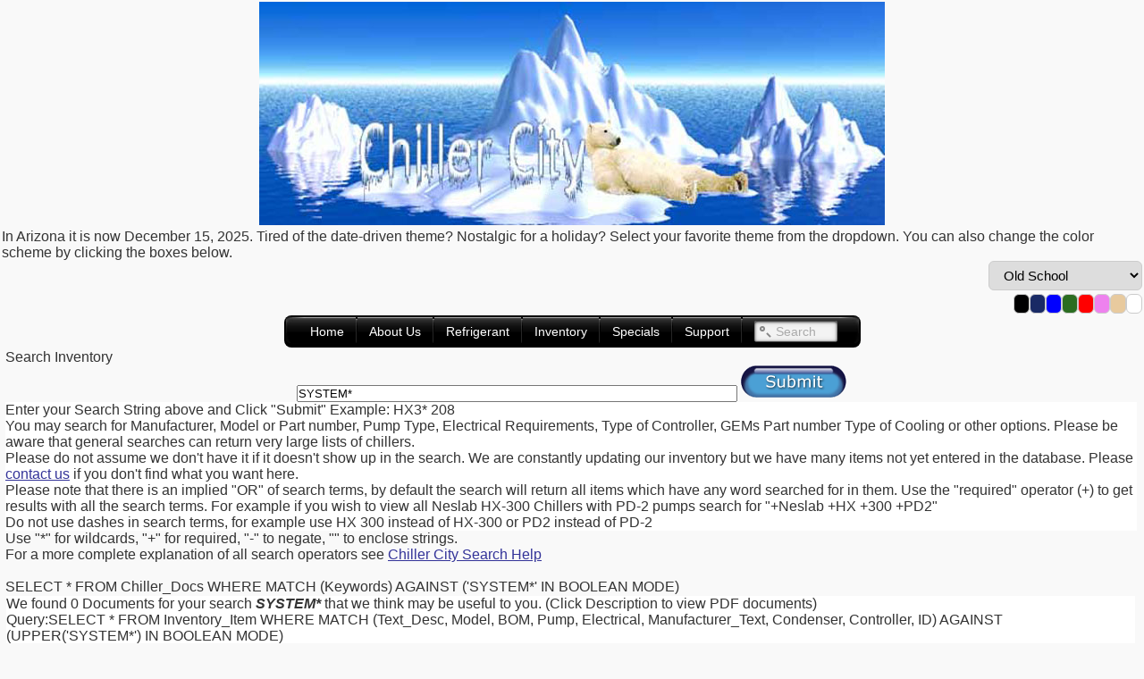

--- FILE ---
content_type: text/html; charset=UTF-8
request_url: https://chillercity.com/Cust_Inventory.php?Display=SYSTEM*
body_size: 20858
content:

<!-- www.chillercity.com -->
<!-- Original Design by Bernie Zimmermann -->
<!-- Copyright (c) 2001 -->
<!-- Modifications and PHP Updates by Andy Wylde (c) 2001-2008 -->
<!-- Modifications and PHP Updates by Michael Bradley (c) 2016-2017 -->

<!DOCTYPE html PUBLIC "-//W3C//DTD XHTML 1.0 Transitional//EN" "http://www.w3.org/TR/xhtml1/DTD/xhtml1-transitional.dtd">
<html xmlns="http://www.w3.org/1999/xhtml">

<head>

<title>Chiller City - Inventory Search</title>
<meta name="description" content="Search Chiller City Inventory for Neslab and other brand chillers."/>
<meta name="Keywords" content="chiller, chillers, chiller inventory, chiller selection, Neslab chiller, Neslab recirculating chiller, industrial water chiller, industrial recirculating chiller, surplus chillers, Mesa, Arizona, AZ, 480, 602, Phoenix"/>
<meta http-equiv="revisit-after" content="1 days"/>
<meta http-equiv="Content-Type" content="text/html; charset=utf-8" />
<meta http-equiv="expires" content="-1" />


<script src="./JS/jquery-1.10.2.js"></script>
<script type="text/javascript" src="JS/jquery-ui-1.10.3.custom.js"></script>

<input type="hidden" id="refreshed" value="no">
<script type="text/javascript">
onload=function(){
var e=document.getElementById("refreshed");
if(e.value=="no")e.value="yes";
else{e.value="no";location.reload();}
}
</script>



<link rel="stylesheet" type="text/css" href="/css/default.css">
<link href="https://cdn.jsdelivr.net/npm/tailwindcss@3.4.1/dist/tailwind.min.css" rel="stylesheet">
<link rel="stylesheet" type="text/css" href="/themes/active/color_white.css" title="white" disabled>
<link rel="stylesheet" type="text/css" href="/themes/active/color_brown.css" title="brown" disabled>
<link rel="stylesheet" type="text/css" href="/themes/active/color_green.css" title="green" disabled>
<link rel="stylesheet" type="text/css" href="/themes/active/color_navyblue.css" title="navyblue" disabled>
<link rel="stylesheet" type="text/css" href="/themes/active/color_blue.css" title="blue" disabled>
<link rel="stylesheet" type="text/css" href="/themes/active/color_red.css" title="red" disabled>
<link rel="stylesheet" type="text/css" href="/themes/active/color_violet.css" title="violet" disabled>
<link rel="stylesheet" type="text/css" href="/themes/active/color_black.css" title="black" disabled>

<!-- Global Site Tag (gtag.js) - Google Analytics -->
<script async src="https://www.googletagmanager.com/gtag/js?id=UA-4867710-1"></script>
<script>
  window.dataLayer = window.dataLayer || [];
  function gtag(){dataLayer.push(arguments);}
  gtag('js', new Date());
  gtag('config', 'UA-4867710-1');

  //<![CDATA[
  var tlJsHost = ((window.location.protocol == "https:") ? "https://secure.trust-provider.com/" : "http://www.trustlogo.com/");
<!--  document.write(unescape("%3Cscript src='" + tlJsHost + "trustlogo/javascript/trustlogo.js' type='text/javascript'%3E%3C/script%3E")); -->
  //]]>
</script>
<style type="text/css">
<!--
.style1 {
	color: #006600;
	font-size: medium;
}
.style3 {font-size: small}
.style4 {
	font-size: medium;
	font-family: Arial, Helvetica, sans-serif;
}
-->
</style>

<style>
.shadow-hr {
	background-image: url(img/shadow.gif);
}

#item_spacer {
	height: 30px;
	width: 10px;
}

.item_title {
	font-size: 14px;
	font-weight: bold;
	padding: 5px;
}

.item_details {
	font-size: 14px;
	padding: 5px;
}

.item_tr {
	background-color: #AACCFF;
}

.item_td_info {
	border: 1px solid #03F;
	width: 75px;
}

.info_text {
	font-family: Arial, Helvetica, sans-serif;
	color: #FFF;
}

.item_td_photo_title {
	border-top-width: 1px;
	border-right-width: 1px;
	border-top-style: solid;
	border-right-style: solid;
	border-top-color: #06F;
	border-right-color: #06F;
}

.item_td_photo_details {
	border-right-width: 1px;
	border-bottom-width: 1px;
	border-right-style: solid;
	border-bottom-style: solid;
	border-right-color: #06F;
	border-bottom-color: #06F;
	background-color: #FFF;
}

.item_td_mfg_title {
	border-top-width: 1px;
	border-right-width: 1px;
	border-top-style: solid;
	border-right-style: solid;
	border-top-color: #06F;
	border-right-color: #06F;
}

.item_td_mfg_details {
	border-right-width: 1px;
	border-right-style: solid;
	border-right-color: #06F;
	background-color: #FFF;
}

.item_td_mod_title {
	border-top-width: 1px;
	border-right-width: 1px;
	border-top-style: solid;
	border-right-style: solid;
	border-top-color: #06F;
	border-right-color: #06F;
}

.item_td_mod_details {
	border-right-width: 1px;
	border-right-style: solid;
	border-right-color: #06F;
	background-color: #FFF;
}

.item_td_cond_title {
	border-top-width: 1px;
	border-right-width: 1px;
	border-top-style: solid;
	border-right-style: solid;
	border-top-color: #06F;
	border-right-color: #06F;
}

.item_td_cond_details {
	border-right-width: 1px;
	border-right-style: solid;
	border-right-color: #06F;
	background-color: #FFF;
}

.item_td_serial_title {
	border-top-width: 1px;
	border-right-width: 1px;
	border-top-style: solid;
	border-right-style: solid;
	border-top-color: #06F;
	border-right-color: #06F;
}

.item_td_serial_details {
	border-right-width: 1px;
	border-right-style: solid;
	border-right-color: #06F;
	background-color: #FFF;
}

.item_td_bom_title {
	border-top-width: 1px;
	border-right-width: 1px;
	border-top-style: solid;
	border-right-style: solid;
	border-top-color: #06F;
	border-right-color: #06F;
	background-color: #AACCFF;
}

.item_td_bom_details {
	border-right-width: 1px;
	border-bottom-width: 1px;
	border-right-style: solid;
	border-bottom-style: solid;
	border-right-color: #06F;
	border-bottom-color: #06F;
	background-color: #FFF;
}

.item_td_pump_title {
	border-top-width: 1px;
	border-right-width: 1px;
	border-top-style: solid;
	border-right-style: solid;
	border-top-color: #06F;
	border-right-color: #06F;
	background-color: #AACCFF;
}

.item_td_pump_details {
	border-right-width: 1px;
	border-bottom-width: 1px;
	border-right-style: solid;
	border-bottom-style: solid;
	border-right-color: #06F;
	border-bottom-color: #06F;
	background-color: #FFF;
}

.item_td_control_title {
	border-top-width: 1px;
	border-right-width: 1px;
	border-top-style: solid;
	border-right-style: solid;
	border-top-color: #06F;
	border-right-color: #06F;
	background-color: #AACCFF;
}

.item_td_control_details {
	border-right-width: 1px;
	border-bottom-width: 1px;
	border-right-style: solid;
	border-bottom-style: solid;
	border-right-color: #06F;
	border-bottom-color: #06F;
	background-color: #FFF;
}

.item_td_elec_title {
	border-top-width: 1px;
	border-right-width: 1px;
	border-top-style: solid;
	border-right-style: solid;
	border-top-color: #06F;
	border-right-color: #06F;
	background-color: #AACCFF;
}

.item_td_elec_details {
	border-right-width: 1px;
	border-bottom-width: 1px;
	border-right-style: solid;
	border-bottom-style: solid;
	border-right-color: #06F;
	border-bottom-color: #06F;
	background-color: #FFF;
}

/*.info-off {
	width: 75px;
	height: 75px;
	background-position: 0 0;
	background-image: url(./img/info_css_button.png);
	float: left;
}

.info-off:hover {
	background-position: 0 100%;
	float: left;
}*/
</style>
</head>

<body link="#333399">

<!-- Begin Page -->
<table id="table_1" align="center">
	<tr>
		<td>

<!-- Header Logo header logo closes table -->


<style>
  #left_head_td {
    color:white;
    text-align:left;
    font-size:12px;
    height:50px;
    width:77%;
    padding:5px;
  }
  #td_art {
    width:50%;
    text-align:left;
  }
</style>

<script>
  function change_theme(jsStr)
  {
	alert("Changing Theme to "+jsStr);
	alcsnow.grph = jsStr;
  }
</script>

<!-- headerlogo.html -->

            
        <script>
  	  createCookie("style", <? echo "'".$_SESSION['user']['colors']."'" ?>, 365);
	  setActiveStyleSheet(<? echo "'".$_SESSION['user']['colors']."'" ?>);
	</script>

<div id="header-container">
  <div id="artwork-container">
    <img src="/img/icew700.jpg" alt="Bear Artwork">  </div>

  <div class="theme-selection-area">
    <div class="theme-text">
      In Arizona it is now December 15, 2025. Tired of the date-driven theme? Nostalgic for a holiday?  
      Select your favorite theme from the dropdown. You can also change the color scheme by clicking the boxes below.
    </div>

    <div class="theme-form-wrapper">
      <form id="form1" name="form1" method="post" action="/Cust_Inventory.php?Display=SYSTEM*" class="dropstyle">
        <label for="Theme" class="visually-hidden">Select Theme</label>
        <select name="Theme" id="Theme" onchange="this.form.submit();">
          <option value="Banners.jpg">Construction</option><option value="Halloween.jpg">Halloween</option><option value="VeteransDayBanner.jpg">Veterans Day</option><option value="Thanksgiving.jpg">Thanksgiving</option><option value="beargreetings.jpg">Seasons Greetings</option><option value="december.jpg">Christmas</option><option value="newyear.jpg">Happy New Year</option><option value="WinterTimeBanner.jpg">Winter</option><option value="valentine.jpg">Valentine's Day</option><option value="Spring.jpg">Spring</option><option value="EasterBanner.jpg">Easter</option><option value="SpringTime.jpg">Late Spring</option><option value="MothersDayBanner.jpg">Mothers Day</option><option value="Summer-3.jpg">Almost Summer</option><option value="Summer.jpg">Summer</option><option value="4thofJuly.jpg">4th of July</option><option value="Summertime2.jpg">Mid Summer</option><option value="LaborDay.jpg">Labor Day</option><option value="icew700.jpg" selected="selected">Old School</option><option value="Fall.jpg">Fall</option>        </select>
      </form>

      <div class="theme-switcher">
	  <button title="Black" style="--swatch-color: #000000" onclick="setActiveStyleSheet('black'); return false;"></button>
	  <button title="Navy Blue" style="--swatch-color: #192a65" onclick="setActiveStyleSheet('navyblue'); return false;"></button>
	  <button title="Blue" style="--swatch-color: #0000ff" onclick="setActiveStyleSheet('blue'); return false;"></button>
	  <button title="Green" style="--swatch-color: #2b6d21" onclick="setActiveStyleSheet('green'); return false;"></button>
	  <button title="Red" style="--swatch-color: red" onclick="setActiveStyleSheet('red'); return false;"></button>
	  <button title="Violet" style="--swatch-color: violet" onclick="setActiveStyleSheet('violet'); return false;"></button>
	  <button title="Brown" style="--swatch-color: #e8ca9e" onclick="setActiveStyleSheet('brown'); return false;"></button>
	  <button title="White" style="--swatch-color: #ffffff" onclick="setActiveStyleSheet('white'); return false;"></button>
	</div>
      </div>
    </div>
  </div>
</div>


<table id="table_4">
	<tr>
    	<td>

<!-- Main Menu -closes table -->

<!-- mainmenu.html start -->
<!-- swimbi code start -->
<link rel="stylesheet" type="text/css" href="JS/swimbi.css">
<div id="swimbi">
    <ul>
        <li><a href="/home.php">Home</a></li>
        <li><a href="/about.php">About Us</a>
            <ul>
                <li><a href="/about.php">Why Buy From Us</a></li>
                <li><a href="/terms.php">Terms and Conditions</a></li>
                <li><a href="/employment.php">Employment Opportunities</a></li>
                <li><a href="/Contact_Page.php">Contact Us</a></li>
            </ul>
        </li>
        <li><a href="/Refrigerants/">Refrigerant</a>
            <ul>
                <li><a href="/Refrigerants/ChillerCity_Sells_Refrigerant.php">Available Refrigerants</a></li>
                <li><a href="/Refrigerants/">Phase Out of HCFC & Reclaimed Refrigerants</a></li>
                <li><a href="/Refrigerants/Buy.Recovered.Refrigerants.php">Refrigerant Recovered Buy Back</a></li>
            </ul>
        </li>
        <li><a href="/inventory.php">Inventory</a>
            <ul>
                <li><a href="/medical_chillers.php">Chillers for Medical Instruments</a></li>
                <li><a href="/inventory.php">Neslab Prodcut/Price list from 2000</a></li>
                <li><a href="/Cust_Inventory.php?Display=RTS">Chillers Ready to ship TODAY!</a></li>
                <li><a href="/Cust_Inventory.php?Display=RTE*">RTE Chillers</a></li>
                <li><a href="/Cust_Inventory.php?Display=ULT*">ULT (Ultra Low Temp) Chillers</a></li>
                <li><a href="/Cust_Inventory.php?Display=EX*">Non-Refrigerated and High Temp Baths</a></li>
                <li><a href="/Cust_Inventory.php?Display=CB*%20CC*%20PBC*%20FTC*">Cryobath and Portable Coolers</a></li>
                <li><a href="/Cust_Inventory.php?Display=HX*">HX Series Recirculating Chillers</a></li>
                <li><a href="/Cust_Inventory.php?Display=CFT*">CFT Series Recirculating Chillers</a></li>
                <li><a href="/Cust_Inventory.php?Display=Merlin*">Merlin  Series Recirculating Chillers</a></li>
                <li><a href="/Cust_Inventory.php?Display=TF*">ThermoFlex  Series Recirculating Chillers</a></li>
                <li><a href="/Cust_Inventory.php?Display=SYSTEM*">Water to Water Heat Exchangers</a></li>
                <li><a href="/Cust_Inventory.php">Inventory Search</a></li>
            </ul>
        </li>
        <li><a href="/specials.php">Specials</a></li>
        <li><a href="/support.php">Support</a>
            <ul>
                <li><a href="http://forum.chillercity.com/cgi-bin/yabb2/YaBB.pl">Forum</a></li>
                <li><a href="/manufacturers.php">Chiller Manufacturers</a></li>
                <li><a href="/manuals.php">Chiller Manuals</a></li>
                <li><a href="/Display_Manufacturers.php">Other High Tech Manufacturers</a></li>
                <li><a href="/choosing.php#1">Heat Removal</a></li>
                <li><a href="/choosing.php#2">Required Flow</a></li>
                <li><a href="/choosing.php#3">Required Pressure</a></li>
                <li><a href="/decoder.php">Neslab BOM Decoder</a></li>
                <li><a href="/Refrigerant_Data.php">Refrigerant Data</a></li>
                <li><a href="/Contact_Page.php">Contact Us</a></li>
            </ul>
        </li>
        <li><a class="swsearch" href="http://www.chillercity.com/Cust_Search.php?search=" target="_blank"><input name="search" type="text"><span class="mglass"></span><span class="slabel">Search</span></a></li>
    </ul>
</div>
<script src="JS/swimbi.js"></script>
<!-- swimbi code end -->
<!-- end #container -->
<!-- mainmenu.html end -->

<table id="Inventory_Table" border="0" width="100%">
  <tr>
    <td>
      <form method="POST" enctype="multipart/form-data"  action="" name="inventory" onSubmit="MM_validateForm('Freight_Co','','R','BOL','','R','Manufacturer','','R','Model_Num','','R','Serail_Num','','R','BOM_Num','','R','Pump','','R','Controller','','R');return document.MM_returnValue" >
      
<link href="../CCdefault.css" rel="stylesheet" type="text/css" />

<table id="table_5" width="100%" border="0" cellpadding="0" cellspacing="0" bordercolor="#00FFFF">
  <tr>
    <td><p><span class="style7">Search Inventory </span></td></p>
  </tr>
  <tr>
    <td>
      <div align="center">
       <input name="Search_Text" id="Search_Text" type="text" size="60" value="SYSTEM*">
       <input name="Submit" type="image" id="Submit" src="../img/theme/Buttons/Submit.gif" alt="Submit">
    </div></td>
  </tr>
  <tr>
    <td class="z"><p class="z">Enter your Search String above and Click &quot;Submit&quot; Example: HX3* 208 </p>
      <p class="z">You may search for Manufacturer, Model or Part number, Pump Type, Electrical Requirements, Type of Controller, GEMs Part number Type of Cooling or other options. Please be aware that general searches can return very large lists of chillers.</p>
      <p class="z">Please do not assume we don't have it if it doesn't show up in the search. We are constantly updating our inventory but we have many items not yet entered in the database. Please <a href="../Contact_Page.php">contact us</a> if you don't find what you want here.</p>
      <p class="z">Please note that there is an implied &quot;OR&quot; of search terms, by default the search will return all items which have any word searched for in them. Use the &quot;required&quot; operator (+) to get results with all the search terms. For example if you wish to view all Neslab HX-300 Chillers with PD-2 pumps search for &quot;+Neslab +HX +300 +PD2&quot;</p>
    <p class="z">Do not use dashes in search terms, for example use HX 300 instead of HX-300 or PD2 instead of PD-2 </p></td>
  </tr>
  <tr>
    <td><span class="style5">Use &quot;*&quot; for wildcards, &quot;+&quot; for required, &quot;-&quot; to negate, &quot;&quot; to enclose strings. </span></td>
  </tr>
  <tr>
    <td><span class="style5">For a more complete explanation of all search operators see <a href="../php/Search_Help.php" title="Search Help">Chiller City Search Help</a> </span></td>
  </tr>
</table><br>
<table width="100%" border="0" cellspacing="1" cellpadding="0" bordercolor="#00FFFF" >
SELECT * FROM Chiller_Docs WHERE MATCH (Keywords) AGAINST ('SYSTEM*' IN BOOLEAN MODE)  <tr>
    <td colspan="5" bgcolor="#FFFFFF"><p>We found 0 Documents for your search <em><b>
SYSTEM*</b></em> that we think may be useful to you. (Click Description to view PDF documents)</p>
    <p>Query:SELECT * FROM Inventory_Item WHERE MATCH (Text_Desc, Model, BOM, Pump, Electrical, Manufacturer_Text, Condenser, Controller, ID) AGAINST (UPPER('SYSTEM*') IN BOOLEAN MODE)
</p><br>&nbsp;
    </td>
  </tr>
  <tr bgcolor="#66FFFF">
    <td width="100%" colspan="5">Your Search Matched 349 Items.<br><font size="2">(Click On Thumbnail for More Information)</font>
</td>
  </tr>
  <tr class="item_tr">
    <td class="item_td_photo_title" align="center" valign="middle"><div class="item_title">Photo</div></td>
    <td class="item_td_mfg_title"><div class="item_title">Manufacturer</div></td>
    <td class="item_td_mod_title"><div class="item_title">Model</div></td>
    <td class="item_td_cond_title"><div class="item_title">Condenser</div></td>
    <td class="item_td_serial_title"><div class="item_title">Serial</div></td>
  </tr>
  <tr>    <td class="item_td_photo_details" rowspan="3" align="center" valign="middle"><p><a href="Display_Item_by_link.php?ID=10102206" border="0"><center><img src="img/CC_no_photo_avail.png" width="100" height="100" alt="No Photo Available"></center>
</a></p>
    </td>
    <td class="item_td_mfg_details">Neslab</td>
    <td class="item_td_mod_details">Specials-6digit</td>
    <td class="item_td_cond_details">Air Cooled</td>
    <td class="item_td_serial_details">86MMS41570</td>
  </tr>
  <tr>
    <td class="item_td_bom_title"><div class="item_title">BOM</div></td>
    <td class="item_td_pump_title"><div class="item_title">Pump</div></td>
    <td class="item_td_control_title"><div class="item_title">Controller</div></td>
    <td class="item_td_elec_title"><div class="item_title">Electrical</div></td>
  </tr>
  <tr>
    <td class="item_td_bom_details">600169</td>
    <td class="item_td_pump_details"></td>
    <td class="item_td_control_details"></td>
    <td class="item_td_elec_details"></td>
  </tr>
  <tr>
  	<td colspan="6"><div id="item_spacer"></div></td>
  </tr>
  <tr class="item_tr">
    <td class="item_td_photo_title" align="center" valign="middle"><div class="item_title">Photo</div></td>
    <td class="item_td_mfg_title"><div class="item_title">Manufacturer</div></td>
    <td class="item_td_mod_title"><div class="item_title">Model</div></td>
    <td class="item_td_cond_title"><div class="item_title">Condenser</div></td>
    <td class="item_td_serial_title"><div class="item_title">Serial</div></td>
  </tr>
  <tr>    <td class="item_td_photo_details" rowspan="3" align="center" valign="middle"><p><a href="Display_Item_by_link.php?ID=10087859" border="0"><center><img src="img/CC_no_photo_avail.png" width="100" height="100" alt="No Photo Available"></center>
</a></p>
    </td>
    <td class="item_td_mfg_details"></td>
    <td class="item_td_mod_details"></td>
    <td class="item_td_cond_details"></td>
    <td class="item_td_serial_details">88MMS78610-23</td>
  </tr>
  <tr>
    <td class="item_td_bom_title"><div class="item_title">BOM</div></td>
    <td class="item_td_pump_title"><div class="item_title">Pump</div></td>
    <td class="item_td_control_title"><div class="item_title">Controller</div></td>
    <td class="item_td_elec_title"><div class="item_title">Electrical</div></td>
  </tr>
  <tr>
    <td class="item_td_bom_details">600966</td>
    <td class="item_td_pump_details"></td>
    <td class="item_td_control_details"></td>
    <td class="item_td_elec_details"></td>
  </tr>
  <tr>
  	<td colspan="6"><div id="item_spacer"></div></td>
  </tr>
  <tr class="item_tr">
    <td class="item_td_photo_title" align="center" valign="middle"><div class="item_title">Photo</div></td>
    <td class="item_td_mfg_title"><div class="item_title">Manufacturer</div></td>
    <td class="item_td_mod_title"><div class="item_title">Model</div></td>
    <td class="item_td_cond_title"><div class="item_title">Condenser</div></td>
    <td class="item_td_serial_title"><div class="item_title">Serial</div></td>
  </tr>
  <tr>    <td class="item_td_photo_details" rowspan="3" align="center" valign="middle"><p><a href="Display_Item_by_link.php?ID=10087433" border="0"><center><img src="img/CC_no_photo_avail.png" width="100" height="100" alt="No Photo Available"></center>
</a></p>
    </td>
    <td class="item_td_mfg_details"></td>
    <td class="item_td_mod_details"></td>
    <td class="item_td_cond_details"></td>
    <td class="item_td_serial_details">86KML41400-17</td>
  </tr>
  <tr>
    <td class="item_td_bom_title"><div class="item_title">BOM</div></td>
    <td class="item_td_pump_title"><div class="item_title">Pump</div></td>
    <td class="item_td_control_title"><div class="item_title">Controller</div></td>
    <td class="item_td_elec_title"><div class="item_title">Electrical</div></td>
  </tr>
  <tr>
    <td class="item_td_bom_details">32200102</td>
    <td class="item_td_pump_details"></td>
    <td class="item_td_control_details"></td>
    <td class="item_td_elec_details"></td>
  </tr>
  <tr>
  	<td colspan="6"><div id="item_spacer"></div></td>
  </tr>
  <tr class="item_tr">
    <td class="item_td_photo_title" align="center" valign="middle"><div class="item_title">Photo</div></td>
    <td class="item_td_mfg_title"><div class="item_title">Manufacturer</div></td>
    <td class="item_td_mod_title"><div class="item_title">Model</div></td>
    <td class="item_td_cond_title"><div class="item_title">Condenser</div></td>
    <td class="item_td_serial_title"><div class="item_title">Serial</div></td>
  </tr>
  <tr>    <td class="item_td_photo_details" rowspan="3" align="center" valign="middle"><p><a href="Display_Item_by_link.php?ID=10088412" border="0"><center><img src="img/CC_no_photo_avail.png" width="100" height="100" alt="No Photo Available"></center>
</a></p>
    </td>
    <td class="item_td_mfg_details">Neslab</td>
    <td class="item_td_mod_details">SYSTEM 1</td>
    <td class="item_td_cond_details">None</td>
    <td class="item_td_serial_details">86KML41009-</td>
  </tr>
  <tr>
    <td class="item_td_bom_title"><div class="item_title">BOM</div></td>
    <td class="item_td_pump_title"><div class="item_title">Pump</div></td>
    <td class="item_td_control_title"><div class="item_title">Controller</div></td>
    <td class="item_td_elec_title"><div class="item_title">Electrical</div></td>
  </tr>
  <tr>
    <td class="item_td_bom_details">3220010201</td>
    <td class="item_td_pump_details">CP55</td>
    <td class="item_td_control_details">Analog</td>
    <td class="item_td_elec_details">100v 50Hz 1&#934;</td>
  </tr>
  <tr>
  	<td colspan="6"><div id="item_spacer"></div></td>
  </tr>
  <tr class="item_tr">
    <td class="item_td_photo_title" align="center" valign="middle"><div class="item_title">Photo</div></td>
    <td class="item_td_mfg_title"><div class="item_title">Manufacturer</div></td>
    <td class="item_td_mod_title"><div class="item_title">Model</div></td>
    <td class="item_td_cond_title"><div class="item_title">Condenser</div></td>
    <td class="item_td_serial_title"><div class="item_title">Serial</div></td>
  </tr>
  <tr>    <td class="item_td_photo_details" rowspan="3" align="center" valign="middle"><p><a href="Display_Item_by_link.php?ID=10088489" border="0"><center><img src="img/CC_no_photo_avail.png" width="100" height="100" alt="No Photo Available"></center>
</a></p>
    </td>
    <td class="item_td_mfg_details">Neslab</td>
    <td class="item_td_mod_details">SYSTEM 1</td>
    <td class="item_td_cond_details">Water Cooled</td>
    <td class="item_td_serial_details">86BML22190.2</td>
  </tr>
  <tr>
    <td class="item_td_bom_title"><div class="item_title">BOM</div></td>
    <td class="item_td_pump_title"><div class="item_title">Pump</div></td>
    <td class="item_td_control_title"><div class="item_title">Controller</div></td>
    <td class="item_td_elec_title"><div class="item_title">Electrical</div></td>
  </tr>
  <tr>
    <td class="item_td_bom_details">322203040200</td>
    <td class="item_td_pump_details">PD2</td>
    <td class="item_td_control_details">Digital, non bath</td>
    <td class="item_td_elec_details">115v 60Hz 1&#934;</td>
  </tr>
  <tr>
  	<td colspan="6"><div id="item_spacer"></div></td>
  </tr>
  <tr class="item_tr">
    <td class="item_td_photo_title" align="center" valign="middle"><div class="item_title">Photo</div></td>
    <td class="item_td_mfg_title"><div class="item_title">Manufacturer</div></td>
    <td class="item_td_mod_title"><div class="item_title">Model</div></td>
    <td class="item_td_cond_title"><div class="item_title">Condenser</div></td>
    <td class="item_td_serial_title"><div class="item_title">Serial</div></td>
  </tr>
  <tr>    <td class="item_td_photo_details" rowspan="3" align="center" valign="middle"><p><a href="Display_Item_by_link.php?ID=101763593" border="0"><center><img src="img/CC_no_photo_avail.png" width="100" height="100" alt="No Photo Available"></center>
</a></p>
    </td>
    <td class="item_td_mfg_details"></td>
    <td class="item_td_mod_details"></td>
    <td class="item_td_cond_details"></td>
    <td class="item_td_serial_details">86KML41400-20</td>
  </tr>
  <tr>
    <td class="item_td_bom_title"><div class="item_title">BOM</div></td>
    <td class="item_td_pump_title"><div class="item_title">Pump</div></td>
    <td class="item_td_control_title"><div class="item_title">Controller</div></td>
    <td class="item_td_elec_title"><div class="item_title">Electrical</div></td>
  </tr>
  <tr>
    <td class="item_td_bom_details">32200102</td>
    <td class="item_td_pump_details"></td>
    <td class="item_td_control_details"></td>
    <td class="item_td_elec_details"></td>
  </tr>
  <tr>
  	<td colspan="6"><div id="item_spacer"></div></td>
  </tr>
  <tr class="item_tr">
    <td class="item_td_photo_title" align="center" valign="middle"><div class="item_title">Photo</div></td>
    <td class="item_td_mfg_title"><div class="item_title">Manufacturer</div></td>
    <td class="item_td_mod_title"><div class="item_title">Model</div></td>
    <td class="item_td_cond_title"><div class="item_title">Condenser</div></td>
    <td class="item_td_serial_title"><div class="item_title">Serial</div></td>
  </tr>
  <tr>    <td class="item_td_photo_details" rowspan="3" align="center" valign="middle"><p><a href="Display_Item_by_link.php?ID=10095487" border="0"><center><img src="img/CC_no_photo_avail.png" width="100" height="100" alt="No Photo Available"></center>
</a></p>
    </td>
    <td class="item_td_mfg_details"></td>
    <td class="item_td_mod_details"></td>
    <td class="item_td_cond_details"></td>
    <td class="item_td_serial_details">6.191E+11</td>
  </tr>
  <tr>
    <td class="item_td_bom_title"><div class="item_title">BOM</div></td>
    <td class="item_td_pump_title"><div class="item_title">Pump</div></td>
    <td class="item_td_control_title"><div class="item_title">Controller</div></td>
    <td class="item_td_elec_title"><div class="item_title">Electrical</div></td>
  </tr>
  <tr>
    <td class="item_td_bom_details">198119045</td>
    <td class="item_td_pump_details"></td>
    <td class="item_td_control_details"></td>
    <td class="item_td_elec_details"></td>
  </tr>
  <tr>
  	<td colspan="6"><div id="item_spacer"></div></td>
  </tr>
  <tr class="item_tr">
    <td class="item_td_photo_title" align="center" valign="middle"><div class="item_title">Photo</div></td>
    <td class="item_td_mfg_title"><div class="item_title">Manufacturer</div></td>
    <td class="item_td_mod_title"><div class="item_title">Model</div></td>
    <td class="item_td_cond_title"><div class="item_title">Condenser</div></td>
    <td class="item_td_serial_title"><div class="item_title">Serial</div></td>
  </tr>
  <tr>    <td class="item_td_photo_details" rowspan="3" align="center" valign="middle"><p><a href="Display_Item_by_link.php?ID=10143920" border="0"><center><img src="img/CC_no_photo_avail.png" width="100" height="100" alt="No Photo Available"></center>
</a></p>
    </td>
    <td class="item_td_mfg_details"></td>
    <td class="item_td_mod_details"></td>
    <td class="item_td_cond_details"></td>
    <td class="item_td_serial_details">No Label</td>
  </tr>
  <tr>
    <td class="item_td_bom_title"><div class="item_title">BOM</div></td>
    <td class="item_td_pump_title"><div class="item_title">Pump</div></td>
    <td class="item_td_control_title"><div class="item_title">Controller</div></td>
    <td class="item_td_elec_title"><div class="item_title">Electrical</div></td>
  </tr>
  <tr>
    <td class="item_td_bom_details">32200304065</td>
    <td class="item_td_pump_details"></td>
    <td class="item_td_control_details"></td>
    <td class="item_td_elec_details"></td>
  </tr>
  <tr>
  	<td colspan="6"><div id="item_spacer"></div></td>
  </tr>
  <tr class="item_tr">
    <td class="item_td_photo_title" align="center" valign="middle"><div class="item_title">Photo</div></td>
    <td class="item_td_mfg_title"><div class="item_title">Manufacturer</div></td>
    <td class="item_td_mod_title"><div class="item_title">Model</div></td>
    <td class="item_td_cond_title"><div class="item_title">Condenser</div></td>
    <td class="item_td_serial_title"><div class="item_title">Serial</div></td>
  </tr>
  <tr>    <td class="item_td_photo_details" rowspan="3" align="center" valign="middle"><p><a href="Display_Item_by_link.php?ID=10166116" border="0"><center><img src="img/CC_no_photo_avail.png" width="100" height="100" alt="No Photo Available"></center>
</a></p>
    </td>
    <td class="item_td_mfg_details">Neslab</td>
    <td class="item_td_mod_details">SYSTEM 2</td>
    <td class="item_td_cond_details">None</td>
    <td class="item_td_serial_details">194195174</td>
  </tr>
  <tr>
    <td class="item_td_bom_title"><div class="item_title">BOM</div></td>
    <td class="item_td_pump_title"><div class="item_title">Pump</div></td>
    <td class="item_td_control_title"><div class="item_title">Controller</div></td>
    <td class="item_td_elec_title"><div class="item_title">Electrical</div></td>
  </tr>
  <tr>
    <td class="item_td_bom_details">323003260101</td>
    <td class="item_td_pump_details">Dual PD2</td>
    <td class="item_td_control_details">Analog</td>
    <td class="item_td_elec_details">115v 60Hz 1&#934;</td>
  </tr>
  <tr>
  	<td colspan="6"><div id="item_spacer"></div></td>
  </tr>
  <tr class="item_tr">
    <td class="item_td_photo_title" align="center" valign="middle"><div class="item_title">Photo</div></td>
    <td class="item_td_mfg_title"><div class="item_title">Manufacturer</div></td>
    <td class="item_td_mod_title"><div class="item_title">Model</div></td>
    <td class="item_td_cond_title"><div class="item_title">Condenser</div></td>
    <td class="item_td_serial_title"><div class="item_title">Serial</div></td>
  </tr>
  <tr>    <td class="item_td_photo_details" rowspan="3" align="center" valign="middle"><p><a href="Display_Item_by_link.php?ID=10150018" border="0"><center><img src="img/CC_no_photo_avail.png" width="100" height="100" alt="No Photo Available"></center>
</a></p>
    </td>
    <td class="item_td_mfg_details">Neslab</td>
    <td class="item_td_mod_details">Merlin M-33</td>
    <td class="item_td_cond_details">Air Cooled</td>
    <td class="item_td_serial_details">107187079</td>
  </tr>
  <tr>
    <td class="item_td_bom_title"><div class="item_title">BOM</div></td>
    <td class="item_td_pump_title"><div class="item_title">Pump</div></td>
    <td class="item_td_control_title"><div class="item_title">Controller</div></td>
    <td class="item_td_elec_title"><div class="item_title">Electrical</div></td>
  </tr>
  <tr>
    <td class="item_td_bom_details">263199034002</td>
    <td class="item_td_pump_details">PD1</td>
    <td class="item_td_control_details">Merlin MP Controller</td>
    <td class="item_td_elec_details">Special</td>
  </tr>
  <tr>
  	<td colspan="6"><div id="item_spacer"></div></td>
  </tr>
  <tr class="item_tr">
    <td class="item_td_photo_title" align="center" valign="middle"><div class="item_title">Photo</div></td>
    <td class="item_td_mfg_title"><div class="item_title">Manufacturer</div></td>
    <td class="item_td_mod_title"><div class="item_title">Model</div></td>
    <td class="item_td_cond_title"><div class="item_title">Condenser</div></td>
    <td class="item_td_serial_title"><div class="item_title">Serial</div></td>
  </tr>
  <tr>    <td class="item_td_photo_details" rowspan="3" align="center" valign="middle"><p><a href="Display_Item_by_link.php?ID=10109764" border="0"><center><img src="img/CC_no_photo_avail.png" width="100" height="100" alt="No Photo Available"></center>
</a></p>
    </td>
    <td class="item_td_mfg_details">Neslab</td>
    <td class="item_td_mod_details">SYSTEM 1</td>
    <td class="item_td_cond_details">None</td>
    <td class="item_td_serial_details">197218064</td>
  </tr>
  <tr>
    <td class="item_td_bom_title"><div class="item_title">BOM</div></td>
    <td class="item_td_pump_title"><div class="item_title">Pump</div></td>
    <td class="item_td_control_title"><div class="item_title">Controller</div></td>
    <td class="item_td_elec_title"><div class="item_title">Electrical</div></td>
  </tr>
  <tr>
    <td class="item_td_bom_details">322003040100</td>
    <td class="item_td_pump_details">PD2</td>
    <td class="item_td_control_details">Analog</td>
    <td class="item_td_elec_details">115v 60Hz 1&#934;</td>
  </tr>
  <tr>
  	<td colspan="6"><div id="item_spacer"></div></td>
  </tr>
  <tr class="item_tr">
    <td class="item_td_photo_title" align="center" valign="middle"><div class="item_title">Photo</div></td>
    <td class="item_td_mfg_title"><div class="item_title">Manufacturer</div></td>
    <td class="item_td_mod_title"><div class="item_title">Model</div></td>
    <td class="item_td_cond_title"><div class="item_title">Condenser</div></td>
    <td class="item_td_serial_title"><div class="item_title">Serial</div></td>
  </tr>
  <tr>    <td class="item_td_photo_details" rowspan="3" align="center" valign="middle"><p><a href="Display_Item_by_link.php?ID=10152953" border="0"><center><img src="img/CC_no_photo_avail.png" width="100" height="100" alt="No Photo Available"></center>
</a></p>
    </td>
    <td class="item_td_mfg_details">Neslab</td>
    <td class="item_td_mod_details">SYSTEM 1</td>
    <td class="item_td_cond_details">None</td>
    <td class="item_td_serial_details">100298033</td>
  </tr>
  <tr>
    <td class="item_td_bom_title"><div class="item_title">BOM</div></td>
    <td class="item_td_pump_title"><div class="item_title">Pump</div></td>
    <td class="item_td_control_title"><div class="item_title">Controller</div></td>
    <td class="item_td_elec_title"><div class="item_title">Electrical</div></td>
  </tr>
  <tr>
    <td class="item_td_bom_details">322003040105</td>
    <td class="item_td_pump_details">PD2</td>
    <td class="item_td_control_details">Analog</td>
    <td class="item_td_elec_details">115v 60Hz 1&#934;</td>
  </tr>
  <tr>
  	<td colspan="6"><div id="item_spacer"></div></td>
  </tr>
  <tr class="item_tr">
    <td class="item_td_photo_title" align="center" valign="middle"><div class="item_title">Photo</div></td>
    <td class="item_td_mfg_title"><div class="item_title">Manufacturer</div></td>
    <td class="item_td_mod_title"><div class="item_title">Model</div></td>
    <td class="item_td_cond_title"><div class="item_title">Condenser</div></td>
    <td class="item_td_serial_title"><div class="item_title">Serial</div></td>
  </tr>
  <tr>    <td class="item_td_photo_details" rowspan="3" align="center" valign="middle"><p><a href="Display_Item_by_link.php?ID=10087994" border="0"><center><img src="img/CC_no_photo_avail.png" width="100" height="100" alt="No Photo Available"></center>
</a></p>
    </td>
    <td class="item_td_mfg_details">Neslab</td>
    <td class="item_td_mod_details">SYSTEM 2</td>
    <td class="item_td_cond_details">None</td>
    <td class="item_td_serial_details">91MML04790-4</td>
  </tr>
  <tr>
    <td class="item_td_bom_title"><div class="item_title">BOM</div></td>
    <td class="item_td_pump_title"><div class="item_title">Pump</div></td>
    <td class="item_td_control_title"><div class="item_title">Controller</div></td>
    <td class="item_td_elec_title"><div class="item_title">Electrical</div></td>
  </tr>
  <tr>
    <td class="item_td_bom_details">323003260101</td>
    <td class="item_td_pump_details">Dual PD2</td>
    <td class="item_td_control_details">Analog</td>
    <td class="item_td_elec_details">115v 60Hz 1&#934;</td>
  </tr>
  <tr>
  	<td colspan="6"><div id="item_spacer"></div></td>
  </tr>
  <tr class="item_tr">
    <td class="item_td_photo_title" align="center" valign="middle"><div class="item_title">Photo</div></td>
    <td class="item_td_mfg_title"><div class="item_title">Manufacturer</div></td>
    <td class="item_td_mod_title"><div class="item_title">Model</div></td>
    <td class="item_td_cond_title"><div class="item_title">Condenser</div></td>
    <td class="item_td_serial_title"><div class="item_title">Serial</div></td>
  </tr>
  <tr>    <td class="item_td_photo_details" rowspan="3" align="center" valign="middle"><p><a href="Display_Item_by_link.php?ID=101770389" border="0"><center><img src="img/CC_no_photo_avail.png" width="100" height="100" alt="No Photo Available"></center>
</a></p>
    </td>
    <td class="item_td_mfg_details">Neslab</td>
    <td class="item_td_mod_details">SYSTEM 2</td>
    <td class="item_td_cond_details">None</td>
    <td class="item_td_serial_details">89AML91300-7</td>
  </tr>
  <tr>
    <td class="item_td_bom_title"><div class="item_title">BOM</div></td>
    <td class="item_td_pump_title"><div class="item_title">Pump</div></td>
    <td class="item_td_control_title"><div class="item_title">Controller</div></td>
    <td class="item_td_elec_title"><div class="item_title">Electrical</div></td>
  </tr>
  <tr>
    <td class="item_td_bom_details">323003260101</td>
    <td class="item_td_pump_details">Dual PD2</td>
    <td class="item_td_control_details">Analog</td>
    <td class="item_td_elec_details">115v 60Hz 1&#934;</td>
  </tr>
  <tr>
  	<td colspan="6"><div id="item_spacer"></div></td>
  </tr>
  <tr class="item_tr">
    <td class="item_td_photo_title" align="center" valign="middle"><div class="item_title">Photo</div></td>
    <td class="item_td_mfg_title"><div class="item_title">Manufacturer</div></td>
    <td class="item_td_mod_title"><div class="item_title">Model</div></td>
    <td class="item_td_cond_title"><div class="item_title">Condenser</div></td>
    <td class="item_td_serial_title"><div class="item_title">Serial</div></td>
  </tr>
  <tr>    <td class="item_td_photo_details" rowspan="3" align="center" valign="middle"><p><a href="Display_Item_by_link.php?ID=10109900" border="0"><center><img src="img/CC_no_photo_avail.png" width="100" height="100" alt="No Photo Available"></center>
</a></p>
    </td>
    <td class="item_td_mfg_details">Neslab</td>
    <td class="item_td_mod_details">SYSTEM 2</td>
    <td class="item_td_cond_details">None</td>
    <td class="item_td_serial_details">197153021</td>
  </tr>
  <tr>
    <td class="item_td_bom_title"><div class="item_title">BOM</div></td>
    <td class="item_td_pump_title"><div class="item_title">Pump</div></td>
    <td class="item_td_control_title"><div class="item_title">Controller</div></td>
    <td class="item_td_elec_title"><div class="item_title">Electrical</div></td>
  </tr>
  <tr>
    <td class="item_td_bom_details">323003260101</td>
    <td class="item_td_pump_details">Dual PD2</td>
    <td class="item_td_control_details">Analog</td>
    <td class="item_td_elec_details">115v 60Hz 1&#934;</td>
  </tr>
  <tr>
  	<td colspan="6"><div id="item_spacer"></div></td>
  </tr>
  <tr class="item_tr">
    <td class="item_td_photo_title" align="center" valign="middle"><div class="item_title">Photo</div></td>
    <td class="item_td_mfg_title"><div class="item_title">Manufacturer</div></td>
    <td class="item_td_mod_title"><div class="item_title">Model</div></td>
    <td class="item_td_cond_title"><div class="item_title">Condenser</div></td>
    <td class="item_td_serial_title"><div class="item_title">Serial</div></td>
  </tr>
  <tr>    <td class="item_td_photo_details" rowspan="3" align="center" valign="middle"><p><a href="Display_Item_by_link.php?ID=10110250" border="0"><center><img src="img/CC_no_photo_avail.png" width="100" height="100" alt="No Photo Available"></center>
</a></p>
    </td>
    <td class="item_td_mfg_details">Neslab</td>
    <td class="item_td_mod_details">SYSTEM 2</td>
    <td class="item_td_cond_details">None</td>
    <td class="item_td_serial_details">91MML01710-4</td>
  </tr>
  <tr>
    <td class="item_td_bom_title"><div class="item_title">BOM</div></td>
    <td class="item_td_pump_title"><div class="item_title">Pump</div></td>
    <td class="item_td_control_title"><div class="item_title">Controller</div></td>
    <td class="item_td_elec_title"><div class="item_title">Electrical</div></td>
  </tr>
  <tr>
    <td class="item_td_bom_details">323003260101</td>
    <td class="item_td_pump_details">Dual PD2</td>
    <td class="item_td_control_details">Analog</td>
    <td class="item_td_elec_details">115v 60Hz 1&#934;</td>
  </tr>
  <tr>
  	<td colspan="6"><div id="item_spacer"></div></td>
  </tr>
  <tr class="item_tr">
    <td class="item_td_photo_title" align="center" valign="middle"><div class="item_title">Photo</div></td>
    <td class="item_td_mfg_title"><div class="item_title">Manufacturer</div></td>
    <td class="item_td_mod_title"><div class="item_title">Model</div></td>
    <td class="item_td_cond_title"><div class="item_title">Condenser</div></td>
    <td class="item_td_serial_title"><div class="item_title">Serial</div></td>
  </tr>
  <tr>    <td class="item_td_photo_details" rowspan="3" align="center" valign="middle"><p><a href="Display_Item_by_link.php?ID=10110395" border="0"><center><img src="img/CC_no_photo_avail.png" width="100" height="100" alt="No Photo Available"></center>
</a></p>
    </td>
    <td class="item_td_mfg_details">Neslab</td>
    <td class="item_td_mod_details">SYSTEM 2</td>
    <td class="item_td_cond_details">None</td>
    <td class="item_td_serial_details">M96149205</td>
  </tr>
  <tr>
    <td class="item_td_bom_title"><div class="item_title">BOM</div></td>
    <td class="item_td_pump_title"><div class="item_title">Pump</div></td>
    <td class="item_td_control_title"><div class="item_title">Controller</div></td>
    <td class="item_td_elec_title"><div class="item_title">Electrical</div></td>
  </tr>
  <tr>
    <td class="item_td_bom_details">323003260101</td>
    <td class="item_td_pump_details">Dual PD2</td>
    <td class="item_td_control_details">Analog</td>
    <td class="item_td_elec_details">115v 60Hz 1&#934;</td>
  </tr>
  <tr>
  	<td colspan="6"><div id="item_spacer"></div></td>
  </tr>
  <tr class="item_tr">
    <td class="item_td_photo_title" align="center" valign="middle"><div class="item_title">Photo</div></td>
    <td class="item_td_mfg_title"><div class="item_title">Manufacturer</div></td>
    <td class="item_td_mod_title"><div class="item_title">Model</div></td>
    <td class="item_td_cond_title"><div class="item_title">Condenser</div></td>
    <td class="item_td_serial_title"><div class="item_title">Serial</div></td>
  </tr>
  <tr>    <td class="item_td_photo_details" rowspan="3" align="center" valign="middle"><p><a href="Display_Item_by_link.php?ID=10065035" border="0"><center><img src="img/CC_no_photo_avail.png" width="100" height="100" alt="No Photo Available"></center>
</a></p>
    </td>
    <td class="item_td_mfg_details">Neslab</td>
    <td class="item_td_mod_details">SYSTEM 2</td>
    <td class="item_td_cond_details">None</td>
    <td class="item_td_serial_details">101058016</td>
  </tr>
  <tr>
    <td class="item_td_bom_title"><div class="item_title">BOM</div></td>
    <td class="item_td_pump_title"><div class="item_title">Pump</div></td>
    <td class="item_td_control_title"><div class="item_title">Controller</div></td>
    <td class="item_td_elec_title"><div class="item_title">Electrical</div></td>
  </tr>
  <tr>
    <td class="item_td_bom_details">323003260108</td>
    <td class="item_td_pump_details">Dual PD2</td>
    <td class="item_td_control_details">Analog</td>
    <td class="item_td_elec_details">115v 60Hz 1&#934;</td>
  </tr>
  <tr>
  	<td colspan="6"><div id="item_spacer"></div></td>
  </tr>
  <tr class="item_tr">
    <td class="item_td_photo_title" align="center" valign="middle"><div class="item_title">Photo</div></td>
    <td class="item_td_mfg_title"><div class="item_title">Manufacturer</div></td>
    <td class="item_td_mod_title"><div class="item_title">Model</div></td>
    <td class="item_td_cond_title"><div class="item_title">Condenser</div></td>
    <td class="item_td_serial_title"><div class="item_title">Serial</div></td>
  </tr>
  <tr>    <td class="item_td_photo_details" rowspan="3" align="center" valign="middle"><p><a href="Display_Item_by_link.php?ID=10089187" border="0"><center><img src="img/CC_no_photo_avail.png" width="100" height="100" alt="No Photo Available"></center>
</a></p>
    </td>
    <td class="item_td_mfg_details">Neslab</td>
    <td class="item_td_mod_details">SYSTEM 2</td>
    <td class="item_td_cond_details">None</td>
    <td class="item_td_serial_details">199349004</td>
  </tr>
  <tr>
    <td class="item_td_bom_title"><div class="item_title">BOM</div></td>
    <td class="item_td_pump_title"><div class="item_title">Pump</div></td>
    <td class="item_td_control_title"><div class="item_title">Controller</div></td>
    <td class="item_td_elec_title"><div class="item_title">Electrical</div></td>
  </tr>
  <tr>
    <td class="item_td_bom_details">323003260108</td>
    <td class="item_td_pump_details">Dual PD2</td>
    <td class="item_td_control_details">Analog</td>
    <td class="item_td_elec_details">115v 60Hz 1&#934;</td>
  </tr>
  <tr>
  	<td colspan="6"><div id="item_spacer"></div></td>
  </tr>
  <tr class="item_tr">
    <td class="item_td_photo_title" align="center" valign="middle"><div class="item_title">Photo</div></td>
    <td class="item_td_mfg_title"><div class="item_title">Manufacturer</div></td>
    <td class="item_td_mod_title"><div class="item_title">Model</div></td>
    <td class="item_td_cond_title"><div class="item_title">Condenser</div></td>
    <td class="item_td_serial_title"><div class="item_title">Serial</div></td>
  </tr>
  <tr>    <td class="item_td_photo_details" rowspan="3" align="center" valign="middle"><p><a href="Display_Item_by_link.php?ID=10110328" border="0"><center><img src="img/CC_no_photo_avail.png" width="100" height="100" alt="No Photo Available"></center>
</a></p>
    </td>
    <td class="item_td_mfg_details">Neslab</td>
    <td class="item_td_mod_details">SYSTEM 2</td>
    <td class="item_td_cond_details">None</td>
    <td class="item_td_serial_details">100290064</td>
  </tr>
  <tr>
    <td class="item_td_bom_title"><div class="item_title">BOM</div></td>
    <td class="item_td_pump_title"><div class="item_title">Pump</div></td>
    <td class="item_td_control_title"><div class="item_title">Controller</div></td>
    <td class="item_td_elec_title"><div class="item_title">Electrical</div></td>
  </tr>
  <tr>
    <td class="item_td_bom_details">323003260108</td>
    <td class="item_td_pump_details">Dual PD2</td>
    <td class="item_td_control_details">Analog</td>
    <td class="item_td_elec_details">115v 60Hz 1&#934;</td>
  </tr>
  <tr>
  	<td colspan="6"><div id="item_spacer"></div></td>
  </tr>
  <tr class="item_tr">
    <td class="item_td_photo_title" align="center" valign="middle"><div class="item_title">Photo</div></td>
    <td class="item_td_mfg_title"><div class="item_title">Manufacturer</div></td>
    <td class="item_td_mod_title"><div class="item_title">Model</div></td>
    <td class="item_td_cond_title"><div class="item_title">Condenser</div></td>
    <td class="item_td_serial_title"><div class="item_title">Serial</div></td>
  </tr>
  <tr>    <td class="item_td_photo_details" rowspan="3" align="center" valign="middle"><p><a href="Display_Item_by_link.php?ID=10110463" border="0"><center><img src="img/CC_no_photo_avail.png" width="100" height="100" alt="No Photo Available"></center>
</a></p>
    </td>
    <td class="item_td_mfg_details">Neslab</td>
    <td class="item_td_mod_details">SYSTEM 2</td>
    <td class="item_td_cond_details">None</td>
    <td class="item_td_serial_details">100293057</td>
  </tr>
  <tr>
    <td class="item_td_bom_title"><div class="item_title">BOM</div></td>
    <td class="item_td_pump_title"><div class="item_title">Pump</div></td>
    <td class="item_td_control_title"><div class="item_title">Controller</div></td>
    <td class="item_td_elec_title"><div class="item_title">Electrical</div></td>
  </tr>
  <tr>
    <td class="item_td_bom_details">323003260108</td>
    <td class="item_td_pump_details">Dual PD2</td>
    <td class="item_td_control_details">Analog</td>
    <td class="item_td_elec_details">115v 60Hz 1&#934;</td>
  </tr>
  <tr>
  	<td colspan="6"><div id="item_spacer"></div></td>
  </tr>
  <tr class="item_tr">
    <td class="item_td_photo_title" align="center" valign="middle"><div class="item_title">Photo</div></td>
    <td class="item_td_mfg_title"><div class="item_title">Manufacturer</div></td>
    <td class="item_td_mod_title"><div class="item_title">Model</div></td>
    <td class="item_td_cond_title"><div class="item_title">Condenser</div></td>
    <td class="item_td_serial_title"><div class="item_title">Serial</div></td>
  </tr>
  <tr>    <td class="item_td_photo_details" rowspan="3" align="center" valign="middle"><p><a href="Display_Item_by_link.php?ID=10110609" border="0"><center><img src="img/CC_no_photo_avail.png" width="100" height="100" alt="No Photo Available"></center>
</a></p>
    </td>
    <td class="item_td_mfg_details">Neslab</td>
    <td class="item_td_mod_details">SYSTEM 2</td>
    <td class="item_td_cond_details">None</td>
    <td class="item_td_serial_details">100280002</td>
  </tr>
  <tr>
    <td class="item_td_bom_title"><div class="item_title">BOM</div></td>
    <td class="item_td_pump_title"><div class="item_title">Pump</div></td>
    <td class="item_td_control_title"><div class="item_title">Controller</div></td>
    <td class="item_td_elec_title"><div class="item_title">Electrical</div></td>
  </tr>
  <tr>
    <td class="item_td_bom_details">323003260108</td>
    <td class="item_td_pump_details">Dual PD2</td>
    <td class="item_td_control_details">Analog</td>
    <td class="item_td_elec_details">115v 60Hz 1&#934;</td>
  </tr>
  <tr>
  	<td colspan="6"><div id="item_spacer"></div></td>
  </tr>
  <tr class="item_tr">
    <td class="item_td_photo_title" align="center" valign="middle"><div class="item_title">Photo</div></td>
    <td class="item_td_mfg_title"><div class="item_title">Manufacturer</div></td>
    <td class="item_td_mod_title"><div class="item_title">Model</div></td>
    <td class="item_td_cond_title"><div class="item_title">Condenser</div></td>
    <td class="item_td_serial_title"><div class="item_title">Serial</div></td>
  </tr>
  <tr>    <td class="item_td_photo_details" rowspan="3" align="center" valign="middle"><p><a href="Display_Item_by_link.php?ID=10087781" border="0"><center><img src="img/CC_no_photo_avail.png" width="100" height="100" alt="No Photo Available"></center>
</a></p>
    </td>
    <td class="item_td_mfg_details">Neslab</td>
    <td class="item_td_mod_details">SYSTEM 2</td>
    <td class="item_td_cond_details">None</td>
    <td class="item_td_serial_details">91KML94870-3</td>
  </tr>
  <tr>
    <td class="item_td_bom_title"><div class="item_title">BOM</div></td>
    <td class="item_td_pump_title"><div class="item_title">Pump</div></td>
    <td class="item_td_control_title"><div class="item_title">Controller</div></td>
    <td class="item_td_elec_title"><div class="item_title">Electrical</div></td>
  </tr>
  <tr>
    <td class="item_td_bom_details">323003260115</td>
    <td class="item_td_pump_details">Dual PD2</td>
    <td class="item_td_control_details">Analog</td>
    <td class="item_td_elec_details">115v 60Hz 1&#934;</td>
  </tr>
  <tr>
  	<td colspan="6"><div id="item_spacer"></div></td>
  </tr>
  <tr class="item_tr">
    <td class="item_td_photo_title" align="center" valign="middle"><div class="item_title">Photo</div></td>
    <td class="item_td_mfg_title"><div class="item_title">Manufacturer</div></td>
    <td class="item_td_mod_title"><div class="item_title">Model</div></td>
    <td class="item_td_cond_title"><div class="item_title">Condenser</div></td>
    <td class="item_td_serial_title"><div class="item_title">Serial</div></td>
  </tr>
  <tr>    <td class="item_td_photo_details" rowspan="3" align="center" valign="middle"><p><a href="Display_Item_by_link.php?ID=10110115" border="0"><center><img src="img/CC_no_photo_avail.png" width="100" height="100" alt="No Photo Available"></center>
</a></p>
    </td>
    <td class="item_td_mfg_details">Neslab</td>
    <td class="item_td_mod_details">SYSTEM 2</td>
    <td class="item_td_cond_details">None</td>
    <td class="item_td_serial_details">93AMS60230-1</td>
  </tr>
  <tr>
    <td class="item_td_bom_title"><div class="item_title">BOM</div></td>
    <td class="item_td_pump_title"><div class="item_title">Pump</div></td>
    <td class="item_td_control_title"><div class="item_title">Controller</div></td>
    <td class="item_td_elec_title"><div class="item_title">Electrical</div></td>
  </tr>
  <tr>
    <td class="item_td_bom_details">323003260120</td>
    <td class="item_td_pump_details">Dual PD2</td>
    <td class="item_td_control_details">Analog</td>
    <td class="item_td_elec_details">115v 60Hz 1&#934;</td>
  </tr>
  <tr>
  	<td colspan="6"><div id="item_spacer"></div></td>
  </tr>
  <tr class="item_tr">
    <td class="item_td_photo_title" align="center" valign="middle"><div class="item_title">Photo</div></td>
    <td class="item_td_mfg_title"><div class="item_title">Manufacturer</div></td>
    <td class="item_td_mod_title"><div class="item_title">Model</div></td>
    <td class="item_td_cond_title"><div class="item_title">Condenser</div></td>
    <td class="item_td_serial_title"><div class="item_title">Serial</div></td>
  </tr>
  <tr>    <td class="item_td_photo_details" rowspan="3" align="center" valign="middle"><p><a href="Display_Item_by_link.php?ID=10089110" border="0"><center><img src="img/CC_no_photo_avail.png" width="100" height="100" alt="No Photo Available"></center>
</a></p>
    </td>
    <td class="item_td_mfg_details">Neslab</td>
    <td class="item_td_mod_details">SYSTEM 2</td>
    <td class="item_td_cond_details">None</td>
    <td class="item_td_serial_details">92MML45060-1</td>
  </tr>
  <tr>
    <td class="item_td_bom_title"><div class="item_title">BOM</div></td>
    <td class="item_td_pump_title"><div class="item_title">Pump</div></td>
    <td class="item_td_control_title"><div class="item_title">Controller</div></td>
    <td class="item_td_elec_title"><div class="item_title">Electrical</div></td>
  </tr>
  <tr>
    <td class="item_td_bom_details">323003310101</td>
    <td class="item_td_pump_details">TU3</td>
    <td class="item_td_control_details">Analog</td>
    <td class="item_td_elec_details">115v 60Hz 1&#934;</td>
  </tr>
  <tr>
  	<td colspan="6"><div id="item_spacer"></div></td>
  </tr>
  <tr class="item_tr">
    <td class="item_td_photo_title" align="center" valign="middle"><div class="item_title">Photo</div></td>
    <td class="item_td_mfg_title"><div class="item_title">Manufacturer</div></td>
    <td class="item_td_mod_title"><div class="item_title">Model</div></td>
    <td class="item_td_cond_title"><div class="item_title">Condenser</div></td>
    <td class="item_td_serial_title"><div class="item_title">Serial</div></td>
  </tr>
  <tr>    <td class="item_td_photo_details" rowspan="3" align="center" valign="middle"><p><a href="Display_Item_by_link.php?ID=10109832" border="0"><center><img src="img/CC_no_photo_avail.png" width="100" height="100" alt="No Photo Available"></center>
</a></p>
    </td>
    <td class="item_td_mfg_details">Neslab</td>
    <td class="item_td_mod_details">SYSTEM 2</td>
    <td class="item_td_cond_details">None</td>
    <td class="item_td_serial_details">92KMS39900-1</td>
  </tr>
  <tr>
    <td class="item_td_bom_title"><div class="item_title">BOM</div></td>
    <td class="item_td_pump_title"><div class="item_title">Pump</div></td>
    <td class="item_td_control_title"><div class="item_title">Controller</div></td>
    <td class="item_td_elec_title"><div class="item_title">Electrical</div></td>
  </tr>
  <tr>
    <td class="item_td_bom_details">323003310101</td>
    <td class="item_td_pump_details">TU3</td>
    <td class="item_td_control_details">Analog</td>
    <td class="item_td_elec_details">115v 60Hz 1&#934;</td>
  </tr>
  <tr>
  	<td colspan="6"><div id="item_spacer"></div></td>
  </tr>
  <tr class="item_tr">
    <td class="item_td_photo_title" align="center" valign="middle"><div class="item_title">Photo</div></td>
    <td class="item_td_mfg_title"><div class="item_title">Manufacturer</div></td>
    <td class="item_td_mod_title"><div class="item_title">Model</div></td>
    <td class="item_td_cond_title"><div class="item_title">Condenser</div></td>
    <td class="item_td_serial_title"><div class="item_title">Serial</div></td>
  </tr>
  <tr>    <td class="item_td_photo_details" rowspan="3" align="center" valign="middle"><p><a href="Display_Item_by_link.php?ID=10109977" border="0"><center><img src="img/CC_no_photo_avail.png" width="100" height="100" alt="No Photo Available"></center>
</a></p>
    </td>
    <td class="item_td_mfg_details">Neslab</td>
    <td class="item_td_mod_details">SYSTEM 2</td>
    <td class="item_td_cond_details">None</td>
    <td class="item_td_serial_details">92HML32710-2</td>
  </tr>
  <tr>
    <td class="item_td_bom_title"><div class="item_title">BOM</div></td>
    <td class="item_td_pump_title"><div class="item_title">Pump</div></td>
    <td class="item_td_control_title"><div class="item_title">Controller</div></td>
    <td class="item_td_elec_title"><div class="item_title">Electrical</div></td>
  </tr>
  <tr>
    <td class="item_td_bom_details">323003310101</td>
    <td class="item_td_pump_details">TU3</td>
    <td class="item_td_control_details">Analog</td>
    <td class="item_td_elec_details">115v 60Hz 1&#934;</td>
  </tr>
  <tr>
  	<td colspan="6"><div id="item_spacer"></div></td>
  </tr>
  <tr class="item_tr">
    <td class="item_td_photo_title" align="center" valign="middle"><div class="item_title">Photo</div></td>
    <td class="item_td_mfg_title"><div class="item_title">Manufacturer</div></td>
    <td class="item_td_mod_title"><div class="item_title">Model</div></td>
    <td class="item_td_cond_title"><div class="item_title">Condenser</div></td>
    <td class="item_td_serial_title"><div class="item_title">Serial</div></td>
  </tr>
  <tr>    <td class="item_td_photo_details" rowspan="3" align="center" valign="middle"><p><a href="Display_Item_by_link.php?ID=10087578" border="0"><center><img src="img/CC_no_photo_avail.png" width="100" height="100" alt="No Photo Available"></center>
</a></p>
    </td>
    <td class="item_td_mfg_details">Neslab</td>
    <td class="item_td_mod_details">SYSTEM 2</td>
    <td class="item_td_cond_details">None</td>
    <td class="item_td_serial_details">K95264023</td>
  </tr>
  <tr>
    <td class="item_td_bom_title"><div class="item_title">BOM</div></td>
    <td class="item_td_pump_title"><div class="item_title">Pump</div></td>
    <td class="item_td_control_title"><div class="item_title">Controller</div></td>
    <td class="item_td_elec_title"><div class="item_title">Electrical</div></td>
  </tr>
  <tr>
    <td class="item_td_bom_details">323003310104</td>
    <td class="item_td_pump_details">TU3</td>
    <td class="item_td_control_details">Analog</td>
    <td class="item_td_elec_details">115v 60Hz 1&#934;</td>
  </tr>
  <tr>
  	<td colspan="6"><div id="item_spacer"></div></td>
  </tr>
  <tr class="item_tr">
    <td class="item_td_photo_title" align="center" valign="middle"><div class="item_title">Photo</div></td>
    <td class="item_td_mfg_title"><div class="item_title">Manufacturer</div></td>
    <td class="item_td_mod_title"><div class="item_title">Model</div></td>
    <td class="item_td_cond_title"><div class="item_title">Condenser</div></td>
    <td class="item_td_serial_title"><div class="item_title">Serial</div></td>
  </tr>
  <tr>    <td class="item_td_photo_details" rowspan="3" align="center" valign="middle"><p><a href="Display_Item_by_link.php?ID=10087646" border="0"><center><img src="img/CC_no_photo_avail.png" width="100" height="100" alt="No Photo Available"></center>
</a></p>
    </td>
    <td class="item_td_mfg_details">Neslab</td>
    <td class="item_td_mod_details">SYSTEM 2</td>
    <td class="item_td_cond_details">None</td>
    <td class="item_td_serial_details">K94343013</td>
  </tr>
  <tr>
    <td class="item_td_bom_title"><div class="item_title">BOM</div></td>
    <td class="item_td_pump_title"><div class="item_title">Pump</div></td>
    <td class="item_td_control_title"><div class="item_title">Controller</div></td>
    <td class="item_td_elec_title"><div class="item_title">Electrical</div></td>
  </tr>
  <tr>
    <td class="item_td_bom_details">323003310104</td>
    <td class="item_td_pump_details">TU3</td>
    <td class="item_td_control_details">Analog</td>
    <td class="item_td_elec_details">115v 60Hz 1&#934;</td>
  </tr>
  <tr>
  	<td colspan="6"><div id="item_spacer"></div></td>
  </tr>
  <tr class="item_tr">
    <td class="item_td_photo_title" align="center" valign="middle"><div class="item_title">Photo</div></td>
    <td class="item_td_mfg_title"><div class="item_title">Manufacturer</div></td>
    <td class="item_td_mod_title"><div class="item_title">Model</div></td>
    <td class="item_td_cond_title"><div class="item_title">Condenser</div></td>
    <td class="item_td_serial_title"><div class="item_title">Serial</div></td>
  </tr>
  <tr>    <td class="item_td_photo_details" rowspan="3" align="center" valign="middle"><p><a href="Display_Item_by_link.php?ID=10087714" border="0"><center><img src="img/CC_no_photo_avail.png" width="100" height="100" alt="No Photo Available"></center>
</a></p>
    </td>
    <td class="item_td_mfg_details">Neslab</td>
    <td class="item_td_mod_details">SYSTEM 2</td>
    <td class="item_td_cond_details">None</td>
    <td class="item_td_serial_details">K95153034</td>
  </tr>
  <tr>
    <td class="item_td_bom_title"><div class="item_title">BOM</div></td>
    <td class="item_td_pump_title"><div class="item_title">Pump</div></td>
    <td class="item_td_control_title"><div class="item_title">Controller</div></td>
    <td class="item_td_elec_title"><div class="item_title">Electrical</div></td>
  </tr>
  <tr>
    <td class="item_td_bom_details">323003310104</td>
    <td class="item_td_pump_details">TU3</td>
    <td class="item_td_control_details">Analog</td>
    <td class="item_td_elec_details">115v 60Hz 1&#934;</td>
  </tr>
  <tr>
  	<td colspan="6"><div id="item_spacer"></div></td>
  </tr>
  <tr class="item_tr">
    <td class="item_td_photo_title" align="center" valign="middle"><div class="item_title">Photo</div></td>
    <td class="item_td_mfg_title"><div class="item_title">Manufacturer</div></td>
    <td class="item_td_mod_title"><div class="item_title">Model</div></td>
    <td class="item_td_cond_title"><div class="item_title">Condenser</div></td>
    <td class="item_td_serial_title"><div class="item_title">Serial</div></td>
  </tr>
  <tr>    <td class="item_td_photo_details" rowspan="3" align="center" valign="middle"><p><a href="Display_Item_by_link.php?ID=101763806" border="0"><center><img src="img/CC_no_photo_avail.png" width="100" height="100" alt="No Photo Available"></center>
</a></p>
    </td>
    <td class="item_td_mfg_details">Neslab</td>
    <td class="item_td_mod_details">SYSTEM 2</td>
    <td class="item_td_cond_details">None</td>
    <td class="item_td_serial_details">K96018214</td>
  </tr>
  <tr>
    <td class="item_td_bom_title"><div class="item_title">BOM</div></td>
    <td class="item_td_pump_title"><div class="item_title">Pump</div></td>
    <td class="item_td_control_title"><div class="item_title">Controller</div></td>
    <td class="item_td_elec_title"><div class="item_title">Electrical</div></td>
  </tr>
  <tr>
    <td class="item_td_bom_details">323003310104</td>
    <td class="item_td_pump_details">TU3</td>
    <td class="item_td_control_details">Analog</td>
    <td class="item_td_elec_details">115v 60Hz 1&#934;</td>
  </tr>
  <tr>
  	<td colspan="6"><div id="item_spacer"></div></td>
  </tr>
  <tr class="item_tr">
    <td class="item_td_photo_title" align="center" valign="middle"><div class="item_title">Photo</div></td>
    <td class="item_td_mfg_title"><div class="item_title">Manufacturer</div></td>
    <td class="item_td_mod_title"><div class="item_title">Model</div></td>
    <td class="item_td_cond_title"><div class="item_title">Condenser</div></td>
    <td class="item_td_serial_title"><div class="item_title">Serial</div></td>
  </tr>
  <tr>    <td class="item_td_photo_details" rowspan="3" align="center" valign="middle"><p><a href="Display_Item_by_link.php?ID=10110531" border="0"><center><img src="img/CC_no_photo_avail.png" width="100" height="100" alt="No Photo Available"></center>
</a></p>
    </td>
    <td class="item_td_mfg_details">Neslab</td>
    <td class="item_td_mod_details">SYSTEM 2</td>
    <td class="item_td_cond_details">None</td>
    <td class="item_td_serial_details">K95118019</td>
  </tr>
  <tr>
    <td class="item_td_bom_title"><div class="item_title">BOM</div></td>
    <td class="item_td_pump_title"><div class="item_title">Pump</div></td>
    <td class="item_td_control_title"><div class="item_title">Controller</div></td>
    <td class="item_td_elec_title"><div class="item_title">Electrical</div></td>
  </tr>
  <tr>
    <td class="item_td_bom_details">323003310104</td>
    <td class="item_td_pump_details">TU3</td>
    <td class="item_td_control_details">Analog</td>
    <td class="item_td_elec_details">115v 60Hz 1&#934;</td>
  </tr>
  <tr>
  	<td colspan="6"><div id="item_spacer"></div></td>
  </tr>
  <tr class="item_tr">
    <td class="item_td_photo_title" align="center" valign="middle"><div class="item_title">Photo</div></td>
    <td class="item_td_mfg_title"><div class="item_title">Manufacturer</div></td>
    <td class="item_td_mod_title"><div class="item_title">Model</div></td>
    <td class="item_td_cond_title"><div class="item_title">Condenser</div></td>
    <td class="item_td_serial_title"><div class="item_title">Serial</div></td>
  </tr>
  <tr>    <td class="item_td_photo_details" rowspan="3" align="center" valign="middle"><p><a href="Display_Item_by_link.php?ID=10065103" border="0"><center><img src="img/CC_no_photo_avail.png" width="100" height="100" alt="No Photo Available"></center>
</a></p>
    </td>
    <td class="item_td_mfg_details">Neslab</td>
    <td class="item_td_mod_details">SYSTEM 2</td>
    <td class="item_td_cond_details">None</td>
    <td class="item_td_serial_details">K95341029</td>
  </tr>
  <tr>
    <td class="item_td_bom_title"><div class="item_title">BOM</div></td>
    <td class="item_td_pump_title"><div class="item_title">Pump</div></td>
    <td class="item_td_control_title"><div class="item_title">Controller</div></td>
    <td class="item_td_elec_title"><div class="item_title">Electrical</div></td>
  </tr>
  <tr>
    <td class="item_td_bom_details">323006310102</td>
    <td class="item_td_pump_details">TU3</td>
    <td class="item_td_control_details">Analog</td>
    <td class="item_td_elec_details">220-240v 50Hz 1&#934;</td>
  </tr>
  <tr>
  	<td colspan="6"><div id="item_spacer"></div></td>
  </tr>
  <tr class="item_tr">
    <td class="item_td_photo_title" align="center" valign="middle"><div class="item_title">Photo</div></td>
    <td class="item_td_mfg_title"><div class="item_title">Manufacturer</div></td>
    <td class="item_td_mod_title"><div class="item_title">Model</div></td>
    <td class="item_td_cond_title"><div class="item_title">Condenser</div></td>
    <td class="item_td_serial_title"><div class="item_title">Serial</div></td>
  </tr>
  <tr>    <td class="item_td_photo_details" rowspan="3" align="center" valign="middle"><p><a href="Display_Item_by_link.php?ID=10116908" border="0"><center><img src="img/CC_no_photo_avail.png" width="100" height="100" alt="No Photo Available"></center>
</a></p>
    </td>
    <td class="item_td_mfg_details">Neslab</td>
    <td class="item_td_mod_details">SYSTEM 3  tall</td>
    <td class="item_td_cond_details">Water Cooled</td>
    <td class="item_td_serial_details">89DML97940-5</td>
  </tr>
  <tr>
    <td class="item_td_bom_title"><div class="item_title">BOM</div></td>
    <td class="item_td_pump_title"><div class="item_title">Pump</div></td>
    <td class="item_td_control_title"><div class="item_title">Controller</div></td>
    <td class="item_td_elec_title"><div class="item_title">Electrical</div></td>
  </tr>
  <tr>
    <td class="item_td_bom_details">324205300100</td>
    <td class="item_td_pump_details">TU9</td>
    <td class="item_td_control_details">Analog</td>
    <td class="item_td_elec_details">208-230v 60Hz 3&#934;</td>
  </tr>
  <tr>
  	<td colspan="6"><div id="item_spacer"></div></td>
  </tr>
  <tr class="item_tr">
    <td class="item_td_photo_title" align="center" valign="middle"><div class="item_title">Photo</div></td>
    <td class="item_td_mfg_title"><div class="item_title">Manufacturer</div></td>
    <td class="item_td_mod_title"><div class="item_title">Model</div></td>
    <td class="item_td_cond_title"><div class="item_title">Condenser</div></td>
    <td class="item_td_serial_title"><div class="item_title">Serial</div></td>
  </tr>
  <tr>    <td class="item_td_photo_details" rowspan="3" align="center" valign="middle"><p><a href="Display_Item_by_link.php?ID=10101362" border="0"><center><img src="img/CC_no_photo_avail.png" width="100" height="100" alt="No Photo Available"></center>
</a></p>
    </td>
    <td class="item_td_mfg_details">Neslab</td>
    <td class="item_td_mod_details">SYSTEM 3  tall</td>
    <td class="item_td_cond_details">None</td>
    <td class="item_td_serial_details">90NMS41140</td>
  </tr>
  <tr>
    <td class="item_td_bom_title"><div class="item_title">BOM</div></td>
    <td class="item_td_pump_title"><div class="item_title">Pump</div></td>
    <td class="item_td_control_title"><div class="item_title">Controller</div></td>
    <td class="item_td_elec_title"><div class="item_title">Electrical</div></td>
  </tr>
  <tr>
    <td class="item_td_bom_details">324004320001</td>
    <td class="item_td_pump_details">--</td>
    <td class="item_td_control_details">--</td>
    <td class="item_td_elec_details">208-230v 60Hz 1&#934;</td>
  </tr>
  <tr>
  	<td colspan="6"><div id="item_spacer"></div></td>
  </tr>
  <tr class="item_tr">
    <td class="item_td_photo_title" align="center" valign="middle"><div class="item_title">Photo</div></td>
    <td class="item_td_mfg_title"><div class="item_title">Manufacturer</div></td>
    <td class="item_td_mod_title"><div class="item_title">Model</div></td>
    <td class="item_td_cond_title"><div class="item_title">Condenser</div></td>
    <td class="item_td_serial_title"><div class="item_title">Serial</div></td>
  </tr>
  <tr>    <td class="item_td_photo_details" rowspan="3" align="center" valign="middle"><p><a href="Display_Item_by_link.php?ID=10101159" border="0"><center><img src="img/CC_no_photo_avail.png" width="100" height="100" alt="No Photo Available"></center>
</a></p>
    </td>
    <td class="item_td_mfg_details">Neslab</td>
    <td class="item_td_mod_details">SYSTEM 3  short</td>
    <td class="item_td_cond_details">None</td>
    <td class="item_td_serial_details">E95032006</td>
  </tr>
  <tr>
    <td class="item_td_bom_title"><div class="item_title">BOM</div></td>
    <td class="item_td_pump_title"><div class="item_title">Pump</div></td>
    <td class="item_td_control_title"><div class="item_title">Controller</div></td>
    <td class="item_td_elec_title"><div class="item_title">Electrical</div></td>
  </tr>
  <tr>
    <td class="item_td_bom_details">327004080104</td>
    <td class="item_td_pump_details">TU6</td>
    <td class="item_td_control_details">Analog</td>
    <td class="item_td_elec_details">208-230v 60Hz 1&#934;</td>
  </tr>
  <tr>
  	<td colspan="6"><div id="item_spacer"></div></td>
  </tr>
  <tr class="item_tr">
    <td class="item_td_photo_title" align="center" valign="middle"><div class="item_title">Photo</div></td>
    <td class="item_td_mfg_title"><div class="item_title">Manufacturer</div></td>
    <td class="item_td_mod_title"><div class="item_title">Model</div></td>
    <td class="item_td_cond_title"><div class="item_title">Condenser</div></td>
    <td class="item_td_serial_title"><div class="item_title">Serial</div></td>
  </tr>
  <tr>    <td class="item_td_photo_details" rowspan="3" align="center" valign="middle"><p><a href="Display_Item_by_link.php?ID=10091001" border="0"><center><img src="img/CC_no_photo_avail.png" width="100" height="100" alt="No Photo Available"></center>
</a></p>
    </td>
    <td class="item_td_mfg_details">Neslab</td>
    <td class="item_td_mod_details">SYSTEM 3  short</td>
    <td class="item_td_cond_details">None</td>
    <td class="item_td_serial_details">90FMS27580-10</td>
  </tr>
  <tr>
    <td class="item_td_bom_title"><div class="item_title">BOM</div></td>
    <td class="item_td_pump_title"><div class="item_title">Pump</div></td>
    <td class="item_td_control_title"><div class="item_title">Controller</div></td>
    <td class="item_td_elec_title"><div class="item_title">Electrical</div></td>
  </tr>
  <tr>
    <td class="item_td_bom_details">327004090102</td>
    <td class="item_td_pump_details">TU7</td>
    <td class="item_td_control_details">Analog</td>
    <td class="item_td_elec_details">208-230v 60Hz 1&#934;</td>
  </tr>
  <tr>
  	<td colspan="6"><div id="item_spacer"></div></td>
  </tr>
  <tr class="item_tr">
    <td class="item_td_photo_title" align="center" valign="middle"><div class="item_title">Photo</div></td>
    <td class="item_td_mfg_title"><div class="item_title">Manufacturer</div></td>
    <td class="item_td_mod_title"><div class="item_title">Model</div></td>
    <td class="item_td_cond_title"><div class="item_title">Condenser</div></td>
    <td class="item_td_serial_title"><div class="item_title">Serial</div></td>
  </tr>
  <tr>    <td class="item_td_photo_details" rowspan="3" align="center" valign="middle"><p><a href="Display_Item_by_link.php?ID=10108921" border="0"><center><img src="img/CC_no_photo_avail.png" width="100" height="100" alt="No Photo Available"></center>
</a></p>
    </td>
    <td class="item_td_mfg_details">Neslab</td>
    <td class="item_td_mod_details">SYSTEM 3  short</td>
    <td class="item_td_cond_details">None</td>
    <td class="item_td_serial_details">89KML12260-3</td>
  </tr>
  <tr>
    <td class="item_td_bom_title"><div class="item_title">BOM</div></td>
    <td class="item_td_pump_title"><div class="item_title">Pump</div></td>
    <td class="item_td_control_title"><div class="item_title">Controller</div></td>
    <td class="item_td_elec_title"><div class="item_title">Electrical</div></td>
  </tr>
  <tr>
    <td class="item_td_bom_details">327004280100</td>
    <td class="item_td_pump_details">PD3</td>
    <td class="item_td_control_details">Analog</td>
    <td class="item_td_elec_details">208-230v 60Hz 1&#934;</td>
  </tr>
  <tr>
  	<td colspan="6"><div id="item_spacer"></div></td>
  </tr>
  <tr class="item_tr">
    <td class="item_td_photo_title" align="center" valign="middle"><div class="item_title">Photo</div></td>
    <td class="item_td_mfg_title"><div class="item_title">Manufacturer</div></td>
    <td class="item_td_mod_title"><div class="item_title">Model</div></td>
    <td class="item_td_cond_title"><div class="item_title">Condenser</div></td>
    <td class="item_td_serial_title"><div class="item_title">Serial</div></td>
  </tr>
  <tr>    <td class="item_td_photo_details" rowspan="3" align="center" valign="middle"><p><a href="Display_Item_by_link.php?ID=10103320" border="0"><center><img src="img/CC_no_photo_avail.png" width="100" height="100" alt="No Photo Available"></center>
</a></p>
    </td>
    <td class="item_td_mfg_details">Neslab</td>
    <td class="item_td_mod_details">SYSTEM 3  short</td>
    <td class="item_td_cond_details">None</td>
    <td class="item_td_serial_details">E950132008</td>
  </tr>
  <tr>
    <td class="item_td_bom_title"><div class="item_title">BOM</div></td>
    <td class="item_td_pump_title"><div class="item_title">Pump</div></td>
    <td class="item_td_control_title"><div class="item_title">Controller</div></td>
    <td class="item_td_elec_title"><div class="item_title">Electrical</div></td>
  </tr>
  <tr>
    <td class="item_td_bom_details">327005080201</td>
    <td class="item_td_pump_details">TU6</td>
    <td class="item_td_control_details">Digital, non bath</td>
    <td class="item_td_elec_details">208-230v 60Hz 3&#934;</td>
  </tr>
  <tr>
  	<td colspan="6"><div id="item_spacer"></div></td>
  </tr>
  <tr class="item_tr">
    <td class="item_td_photo_title" align="center" valign="middle"><div class="item_title">Photo</div></td>
    <td class="item_td_mfg_title"><div class="item_title">Manufacturer</div></td>
    <td class="item_td_mod_title"><div class="item_title">Model</div></td>
    <td class="item_td_cond_title"><div class="item_title">Condenser</div></td>
    <td class="item_td_serial_title"><div class="item_title">Serial</div></td>
  </tr>
  <tr>    <td class="item_td_photo_details" rowspan="3" align="center" valign="middle"><p><a href="Display_Item_by_link.php?ID=10062302" border="0"><center><img src="img/CC_no_photo_avail.png" width="100" height="100" alt="No Photo Available"></center>
</a></p>
    </td>
    <td class="item_td_mfg_details">Neslab</td>
    <td class="item_td_mod_details">SYSTEM 3  short</td>
    <td class="item_td_cond_details">Water Cooled</td>
    <td class="item_td_serial_details">103014076</td>
  </tr>
  <tr>
    <td class="item_td_bom_title"><div class="item_title">BOM</div></td>
    <td class="item_td_pump_title"><div class="item_title">Pump</div></td>
    <td class="item_td_control_title"><div class="item_title">Controller</div></td>
    <td class="item_td_elec_title"><div class="item_title">Electrical</div></td>
  </tr>
  <tr>
    <td class="item_td_bom_details">327205091602</td>
    <td class="item_td_pump_details">TU7</td>
    <td class="item_td_control_details">Controller III TC300</td>
    <td class="item_td_elec_details">208-230v 60Hz 3&#934;</td>
  </tr>
  <tr>
  	<td colspan="6"><div id="item_spacer"></div></td>
  </tr>
  <tr class="item_tr">
    <td class="item_td_photo_title" align="center" valign="middle"><div class="item_title">Photo</div></td>
    <td class="item_td_mfg_title"><div class="item_title">Manufacturer</div></td>
    <td class="item_td_mod_title"><div class="item_title">Model</div></td>
    <td class="item_td_cond_title"><div class="item_title">Condenser</div></td>
    <td class="item_td_serial_title"><div class="item_title">Serial</div></td>
  </tr>
  <tr>    <td class="item_td_photo_details" rowspan="3" align="center" valign="middle"><p><a href="Display_Item_by_link.php?ID=10062166" border="0"><center><img src="img/CC_no_photo_avail.png" width="100" height="100" alt="No Photo Available"></center>
</a></p>
    </td>
    <td class="item_td_mfg_details">Neslab</td>
    <td class="item_td_mod_details">SYSTEM 3  short</td>
    <td class="item_td_cond_details">None</td>
    <td class="item_td_serial_details">294216015</td>
  </tr>
  <tr>
    <td class="item_td_bom_title"><div class="item_title">BOM</div></td>
    <td class="item_td_pump_title"><div class="item_title">Pump</div></td>
    <td class="item_td_control_title"><div class="item_title">Controller</div></td>
    <td class="item_td_elec_title"><div class="item_title">Electrical</div></td>
  </tr>
  <tr>
    <td class="item_td_bom_details">327005300100</td>
    <td class="item_td_pump_details">TU9</td>
    <td class="item_td_control_details">Analog</td>
    <td class="item_td_elec_details">208-230v 60Hz 3&#934;</td>
  </tr>
  <tr>
  	<td colspan="6"><div id="item_spacer"></div></td>
  </tr>
  <tr class="item_tr">
    <td class="item_td_photo_title" align="center" valign="middle"><div class="item_title">Photo</div></td>
    <td class="item_td_mfg_title"><div class="item_title">Manufacturer</div></td>
    <td class="item_td_mod_title"><div class="item_title">Model</div></td>
    <td class="item_td_cond_title"><div class="item_title">Condenser</div></td>
    <td class="item_td_serial_title"><div class="item_title">Serial</div></td>
  </tr>
  <tr>    <td class="item_td_photo_details" rowspan="3" align="center" valign="middle"><p><a href="Display_Item_by_link.php?ID=10062234" border="0"><center><img src="img/CC_no_photo_avail.png" width="100" height="100" alt="No Photo Available"></center>
</a></p>
    </td>
    <td class="item_td_mfg_details">Neslab</td>
    <td class="item_td_mod_details">SYSTEM 3  short</td>
    <td class="item_td_cond_details">None</td>
    <td class="item_td_serial_details">91NML03260-1</td>
  </tr>
  <tr>
    <td class="item_td_bom_title"><div class="item_title">BOM</div></td>
    <td class="item_td_pump_title"><div class="item_title">Pump</div></td>
    <td class="item_td_control_title"><div class="item_title">Controller</div></td>
    <td class="item_td_elec_title"><div class="item_title">Electrical</div></td>
  </tr>
  <tr>
    <td class="item_td_bom_details">327016280100</td>
    <td class="item_td_pump_details">PD3</td>
    <td class="item_td_control_details">Analog</td>
    <td class="item_td_elec_details">Dual 200v 50Hz 1&#934;/200-230v 60 Hz 1&#934;</td>
  </tr>
  <tr>
  	<td colspan="6"><div id="item_spacer"></div></td>
  </tr>
  <tr class="item_tr">
    <td class="item_td_photo_title" align="center" valign="middle"><div class="item_title">Photo</div></td>
    <td class="item_td_mfg_title"><div class="item_title">Manufacturer</div></td>
    <td class="item_td_mod_title"><div class="item_title">Model</div></td>
    <td class="item_td_cond_title"><div class="item_title">Condenser</div></td>
    <td class="item_td_serial_title"><div class="item_title">Serial</div></td>
  </tr>
  <tr>    <td class="item_td_photo_details" rowspan="3" align="center" valign="middle"><p><a href="Display_Item_by_link.php?ID=10146091" border="0"><center><img src="php/display_inventory_image.php?pic_ID=10146091&index=1&size=Thumb" alt="Item Number: 10146091"></center>
</a></p>
    </td>
    <td class="item_td_mfg_details">Neslab</td>
    <td class="item_td_mod_details">SYSTEM 3  short</td>
    <td class="item_td_cond_details">None</td>
    <td class="item_td_serial_details">1983550200</td>
  </tr>
  <tr>
    <td class="item_td_bom_title"><div class="item_title">BOM</div></td>
    <td class="item_td_pump_title"><div class="item_title">Pump</div></td>
    <td class="item_td_control_title"><div class="item_title">Controller</div></td>
    <td class="item_td_elec_title"><div class="item_title">Electrical</div></td>
  </tr>
  <tr>
    <td class="item_td_bom_details">327099260105</td>
    <td class="item_td_pump_details">Dual PD2</td>
    <td class="item_td_control_details">Analog</td>
    <td class="item_td_elec_details">Special</td>
  </tr>
  <tr>
  	<td colspan="6"><div id="item_spacer"></div></td>
  </tr>
  <tr class="item_tr">
    <td class="item_td_photo_title" align="center" valign="middle"><div class="item_title">Photo</div></td>
    <td class="item_td_mfg_title"><div class="item_title">Manufacturer</div></td>
    <td class="item_td_mod_title"><div class="item_title">Model</div></td>
    <td class="item_td_cond_title"><div class="item_title">Condenser</div></td>
    <td class="item_td_serial_title"><div class="item_title">Serial</div></td>
  </tr>
  <tr>    <td class="item_td_photo_details" rowspan="3" align="center" valign="middle"><p><a href="Display_Item_by_link.php?ID=101771647" border="0"><center><img src="img/CC_no_photo_avail.png" width="100" height="100" alt="No Photo Available"></center>
</a></p>
    </td>
    <td class="item_td_mfg_details">Neslab</td>
    <td class="item_td_mod_details">SYSTEM 3  short</td>
    <td class="item_td_cond_details">None</td>
    <td class="item_td_serial_details">197226003</td>
  </tr>
  <tr>
    <td class="item_td_bom_title"><div class="item_title">BOM</div></td>
    <td class="item_td_pump_title"><div class="item_title">Pump</div></td>
    <td class="item_td_control_title"><div class="item_title">Controller</div></td>
    <td class="item_td_elec_title"><div class="item_title">Electrical</div></td>
  </tr>
  <tr>
    <td class="item_td_bom_details">327099990106</td>
    <td class="item_td_pump_details">Special</td>
    <td class="item_td_control_details">Analog</td>
    <td class="item_td_elec_details">Special</td>
  </tr>
  <tr>
  	<td colspan="6"><div id="item_spacer"></div></td>
  </tr>
  <tr class="item_tr">
    <td class="item_td_photo_title" align="center" valign="middle"><div class="item_title">Photo</div></td>
    <td class="item_td_mfg_title"><div class="item_title">Manufacturer</div></td>
    <td class="item_td_mod_title"><div class="item_title">Model</div></td>
    <td class="item_td_cond_title"><div class="item_title">Condenser</div></td>
    <td class="item_td_serial_title"><div class="item_title">Serial</div></td>
  </tr>
  <tr>    <td class="item_td_photo_details" rowspan="3" align="center" valign="middle"><p><a href="Display_Item_by_link.php?ID=10056428" border="0"><center><img src="img/CC_no_photo_avail.png" width="100" height="100" alt="No Photo Available"></center>
</a></p>
    </td>
    <td class="item_td_mfg_details">Neslab</td>
    <td class="item_td_mod_details">Specials-System4</td>
    <td class="item_td_cond_details">None</td>
    <td class="item_td_serial_details">J96249007</td>
  </tr>
  <tr>
    <td class="item_td_bom_title"><div class="item_title">BOM</div></td>
    <td class="item_td_pump_title"><div class="item_title">Pump</div></td>
    <td class="item_td_control_title"><div class="item_title">Controller</div></td>
    <td class="item_td_elec_title"><div class="item_title">Electrical</div></td>
  </tr>
  <tr>
    <td class="item_td_bom_details">602009991702</td>
    <td class="item_td_pump_details">Special</td>
    <td class="item_td_control_details">Controller IV TC400</td>
    <td class="item_td_elec_details">440-480v 60Hz 3&#934;</td>
  </tr>
  <tr>
  	<td colspan="6"><div id="item_spacer"></div></td>
  </tr>
  <tr class="item_tr">
    <td class="item_td_photo_title" align="center" valign="middle"><div class="item_title">Photo</div></td>
    <td class="item_td_mfg_title"><div class="item_title">Manufacturer</div></td>
    <td class="item_td_mod_title"><div class="item_title">Model</div></td>
    <td class="item_td_cond_title"><div class="item_title">Condenser</div></td>
    <td class="item_td_serial_title"><div class="item_title">Serial</div></td>
  </tr>
  <tr>    <td class="item_td_photo_details" rowspan="3" align="center" valign="middle"><p><a href="Display_Item_by_link.php?ID=101768568" border="0"><center><img src="img/CC_no_photo_avail.png" width="100" height="100" alt="No Photo Available"></center>
</a></p>
    </td>
    <td class="item_td_mfg_details">Neslab</td>
    <td class="item_td_mod_details">Specials-System4</td>
    <td class="item_td_cond_details">None</td>
    <td class="item_td_serial_details">K96089136</td>
  </tr>
  <tr>
    <td class="item_td_bom_title"><div class="item_title">BOM</div></td>
    <td class="item_td_pump_title"><div class="item_title">Pump</div></td>
    <td class="item_td_control_title"><div class="item_title">Controller</div></td>
    <td class="item_td_elec_title"><div class="item_title">Electrical</div></td>
  </tr>
  <tr>
    <td class="item_td_bom_details">602005290100</td>
    <td class="item_td_pump_details">CP100</td>
    <td class="item_td_control_details">Analog</td>
    <td class="item_td_elec_details">208-230v 60Hz 3&#934;</td>
  </tr>
  <tr>
  	<td colspan="6"><div id="item_spacer"></div></td>
  </tr>
  <tr class="item_tr">
    <td class="item_td_photo_title" align="center" valign="middle"><div class="item_title">Photo</div></td>
    <td class="item_td_mfg_title"><div class="item_title">Manufacturer</div></td>
    <td class="item_td_mod_title"><div class="item_title">Model</div></td>
    <td class="item_td_cond_title"><div class="item_title">Condenser</div></td>
    <td class="item_td_serial_title"><div class="item_title">Serial</div></td>
  </tr>
  <tr>    <td class="item_td_photo_details" rowspan="3" align="center" valign="middle"><p><a href="Display_Item_by_link.php?ID=10099616" border="0"><center><img src="img/CC_no_photo_avail.png" width="100" height="100" alt="No Photo Available"></center>
</a></p>
    </td>
    <td class="item_td_mfg_details">Neslab</td>
    <td class="item_td_mod_details">Specials-System4</td>
    <td class="item_td_cond_details">None</td>
    <td class="item_td_serial_details">K96149249</td>
  </tr>
  <tr>
    <td class="item_td_bom_title"><div class="item_title">BOM</div></td>
    <td class="item_td_pump_title"><div class="item_title">Pump</div></td>
    <td class="item_td_control_title"><div class="item_title">Controller</div></td>
    <td class="item_td_elec_title"><div class="item_title">Electrical</div></td>
  </tr>
  <tr>
    <td class="item_td_bom_details">602005290100</td>
    <td class="item_td_pump_details">CP100</td>
    <td class="item_td_control_details">Analog</td>
    <td class="item_td_elec_details">208-230v 60Hz 3&#934;</td>
  </tr>
  <tr>
  	<td colspan="6"><div id="item_spacer"></div></td>
  </tr>
  <tr class="item_tr">
    <td class="item_td_photo_title" align="center" valign="middle"><div class="item_title">Photo</div></td>
    <td class="item_td_mfg_title"><div class="item_title">Manufacturer</div></td>
    <td class="item_td_mod_title"><div class="item_title">Model</div></td>
    <td class="item_td_cond_title"><div class="item_title">Condenser</div></td>
    <td class="item_td_serial_title"><div class="item_title">Serial</div></td>
  </tr>
  <tr>    <td class="item_td_photo_details" rowspan="3" align="center" valign="middle"><p><a href="Display_Item_by_link.php?ID=10095623" border="0"><center><img src="img/CC_no_photo_avail.png" width="100" height="100" alt="No Photo Available"></center>
</a></p>
    </td>
    <td class="item_td_mfg_details">Neslab</td>
    <td class="item_td_mod_details">Specials-System4</td>
    <td class="item_td_cond_details">None</td>
    <td class="item_td_serial_details">J95097164</td>
  </tr>
  <tr>
    <td class="item_td_bom_title"><div class="item_title">BOM</div></td>
    <td class="item_td_pump_title"><div class="item_title">Pump</div></td>
    <td class="item_td_control_title"><div class="item_title">Controller</div></td>
    <td class="item_td_elec_title"><div class="item_title">Electrical</div></td>
  </tr>
  <tr>
    <td class="item_td_bom_details">602005300103</td>
    <td class="item_td_pump_details">TU9</td>
    <td class="item_td_control_details">Analog</td>
    <td class="item_td_elec_details">208-230v 60Hz 3&#934;</td>
  </tr>
  <tr>
  	<td colspan="6"><div id="item_spacer"></div></td>
  </tr>
  <tr class="item_tr">
    <td class="item_td_photo_title" align="center" valign="middle"><div class="item_title">Photo</div></td>
    <td class="item_td_mfg_title"><div class="item_title">Manufacturer</div></td>
    <td class="item_td_mod_title"><div class="item_title">Model</div></td>
    <td class="item_td_cond_title"><div class="item_title">Condenser</div></td>
    <td class="item_td_serial_title"><div class="item_title">Serial</div></td>
  </tr>
  <tr>    <td class="item_td_photo_details" rowspan="3" align="center" valign="middle"><p><a href="Display_Item_by_link.php?ID=10055865" border="0"><center><img src="img/CC_no_photo_avail.png" width="100" height="100" alt="No Photo Available"></center>
</a></p>
    </td>
    <td class="item_td_mfg_details">Neslab</td>
    <td class="item_td_mod_details">Specials-System4</td>
    <td class="item_td_cond_details">None</td>
    <td class="item_td_serial_details">197134025</td>
  </tr>
  <tr>
    <td class="item_td_bom_title"><div class="item_title">BOM</div></td>
    <td class="item_td_pump_title"><div class="item_title">Pump</div></td>
    <td class="item_td_control_title"><div class="item_title">Controller</div></td>
    <td class="item_td_elec_title"><div class="item_title">Electrical</div></td>
  </tr>
  <tr>
    <td class="item_td_bom_details">602005300106</td>
    <td class="item_td_pump_details">TU9</td>
    <td class="item_td_control_details">Analog</td>
    <td class="item_td_elec_details">208-230v 60Hz 3&#934;</td>
  </tr>
  <tr>
  	<td colspan="6"><div id="item_spacer"></div></td>
  </tr>
  <tr class="item_tr">
    <td class="item_td_photo_title" align="center" valign="middle"><div class="item_title">Photo</div></td>
    <td class="item_td_mfg_title"><div class="item_title">Manufacturer</div></td>
    <td class="item_td_mod_title"><div class="item_title">Model</div></td>
    <td class="item_td_cond_title"><div class="item_title">Condenser</div></td>
    <td class="item_td_serial_title"><div class="item_title">Serial</div></td>
  </tr>
  <tr>    <td class="item_td_photo_details" rowspan="3" align="center" valign="middle"><p><a href="Display_Item_by_link.php?ID=10095342" border="0"><center><img src="img/CC_no_photo_avail.png" width="100" height="100" alt="No Photo Available"></center>
</a></p>
    </td>
    <td class="item_td_mfg_details">Neslab</td>
    <td class="item_td_mod_details">Specials-System4</td>
    <td class="item_td_cond_details">None</td>
    <td class="item_td_serial_details">199364009</td>
  </tr>
  <tr>
    <td class="item_td_bom_title"><div class="item_title">BOM</div></td>
    <td class="item_td_pump_title"><div class="item_title">Pump</div></td>
    <td class="item_td_control_title"><div class="item_title">Controller</div></td>
    <td class="item_td_elec_title"><div class="item_title">Electrical</div></td>
  </tr>
  <tr>
    <td class="item_td_bom_details">602005300106</td>
    <td class="item_td_pump_details">TU9</td>
    <td class="item_td_control_details">Analog</td>
    <td class="item_td_elec_details">208-230v 60Hz 3&#934;</td>
  </tr>
  <tr>
  	<td colspan="6"><div id="item_spacer"></div></td>
  </tr>
  <tr class="item_tr">
    <td class="item_td_photo_title" align="center" valign="middle"><div class="item_title">Photo</div></td>
    <td class="item_td_mfg_title"><div class="item_title">Manufacturer</div></td>
    <td class="item_td_mod_title"><div class="item_title">Model</div></td>
    <td class="item_td_cond_title"><div class="item_title">Condenser</div></td>
    <td class="item_td_serial_title"><div class="item_title">Serial</div></td>
  </tr>
  <tr>    <td class="item_td_photo_details" rowspan="3" align="center" valign="middle"><p><a href="Display_Item_by_link.php?ID=10057261" border="0"><center><img src="img/CC_no_photo_avail.png" width="100" height="100" alt="No Photo Available"></center>
</a></p>
    </td>
    <td class="item_td_mfg_details">Neslab</td>
    <td class="item_td_mod_details">SYSTEM 5</td>
    <td class="item_td_cond_details">None</td>
    <td class="item_td_serial_details">197191003</td>
  </tr>
  <tr>
    <td class="item_td_bom_title"><div class="item_title">BOM</div></td>
    <td class="item_td_pump_title"><div class="item_title">Pump</div></td>
    <td class="item_td_control_title"><div class="item_title">Controller</div></td>
    <td class="item_td_elec_title"><div class="item_title">Electrical</div></td>
  </tr>
  <tr>
    <td class="item_td_bom_details">619099991701</td>
    <td class="item_td_pump_details">Special</td>
    <td class="item_td_control_details">Controller IV TC400</td>
    <td class="item_td_elec_details">Special</td>
  </tr>
  <tr>
  	<td colspan="6"><div id="item_spacer"></div></td>
  </tr>
  <tr class="item_tr">
    <td class="item_td_photo_title" align="center" valign="middle"><div class="item_title">Photo</div></td>
    <td class="item_td_mfg_title"><div class="item_title">Manufacturer</div></td>
    <td class="item_td_mod_title"><div class="item_title">Model</div></td>
    <td class="item_td_cond_title"><div class="item_title">Condenser</div></td>
    <td class="item_td_serial_title"><div class="item_title">Serial</div></td>
  </tr>
  <tr>    <td class="item_td_photo_details" rowspan="3" align="center" valign="middle"><p><a href="Display_Item_by_link.php?ID=10055797" border="0"><center><img src="img/CC_no_photo_avail.png" width="100" height="100" alt="No Photo Available"></center>
</a></p>
    </td>
    <td class="item_td_mfg_details">Neslab</td>
    <td class="item_td_mod_details">SYSTEM 5</td>
    <td class="item_td_cond_details">None</td>
    <td class="item_td_serial_details">197230025</td>
  </tr>
  <tr>
    <td class="item_td_bom_title"><div class="item_title">BOM</div></td>
    <td class="item_td_pump_title"><div class="item_title">Pump</div></td>
    <td class="item_td_control_title"><div class="item_title">Controller</div></td>
    <td class="item_td_elec_title"><div class="item_title">Electrical</div></td>
  </tr>
  <tr>
    <td class="item_td_bom_details">619099991701</td>
    <td class="item_td_pump_details">Special</td>
    <td class="item_td_control_details">Controller IV TC400</td>
    <td class="item_td_elec_details">Special</td>
  </tr>
  <tr>
  	<td colspan="6"><div id="item_spacer"></div></td>
  </tr>
  <tr class="item_tr">
    <td class="item_td_photo_title" align="center" valign="middle"><div class="item_title">Photo</div></td>
    <td class="item_td_mfg_title"><div class="item_title">Manufacturer</div></td>
    <td class="item_td_mod_title"><div class="item_title">Model</div></td>
    <td class="item_td_cond_title"><div class="item_title">Condenser</div></td>
    <td class="item_td_serial_title"><div class="item_title">Serial</div></td>
  </tr>
  <tr>    <td class="item_td_photo_details" rowspan="3" align="center" valign="middle"><p><a href="Display_Item_by_link.php?ID=10095410" border="0"><center><img src="img/CC_no_photo_avail.png" width="100" height="100" alt="No Photo Available"></center>
</a></p>
    </td>
    <td class="item_td_mfg_details">Neslab</td>
    <td class="item_td_mod_details">SYSTEM 5</td>
    <td class="item_td_cond_details">None</td>
    <td class="item_td_serial_details">197181003</td>
  </tr>
  <tr>
    <td class="item_td_bom_title"><div class="item_title">BOM</div></td>
    <td class="item_td_pump_title"><div class="item_title">Pump</div></td>
    <td class="item_td_control_title"><div class="item_title">Controller</div></td>
    <td class="item_td_elec_title"><div class="item_title">Electrical</div></td>
  </tr>
  <tr>
    <td class="item_td_bom_details">619099991701</td>
    <td class="item_td_pump_details">Special</td>
    <td class="item_td_control_details">Controller IV TC400</td>
    <td class="item_td_elec_details">Special</td>
  </tr>
  <tr>
  	<td colspan="6"><div id="item_spacer"></div></td>
  </tr>
  <tr class="item_tr">
    <td class="item_td_photo_title" align="center" valign="middle"><div class="item_title">Photo</div></td>
    <td class="item_td_mfg_title"><div class="item_title">Manufacturer</div></td>
    <td class="item_td_mod_title"><div class="item_title">Model</div></td>
    <td class="item_td_cond_title"><div class="item_title">Condenser</div></td>
    <td class="item_td_serial_title"><div class="item_title">Serial</div></td>
  </tr>
  <tr>    <td class="item_td_photo_details" rowspan="3" align="center" valign="middle"><p><a href="Display_Item_by_link.php?ID=10095690" border="0"><center><img src="img/CC_no_photo_avail.png" width="100" height="100" alt="No Photo Available"></center>
</a></p>
    </td>
    <td class="item_td_mfg_details">Neslab</td>
    <td class="item_td_mod_details">SYSTEM 5</td>
    <td class="item_td_cond_details">None</td>
    <td class="item_td_serial_details">197030157</td>
  </tr>
  <tr>
    <td class="item_td_bom_title"><div class="item_title">BOM</div></td>
    <td class="item_td_pump_title"><div class="item_title">Pump</div></td>
    <td class="item_td_control_title"><div class="item_title">Controller</div></td>
    <td class="item_td_elec_title"><div class="item_title">Electrical</div></td>
  </tr>
  <tr>
    <td class="item_td_bom_details">619099991701</td>
    <td class="item_td_pump_details">Special</td>
    <td class="item_td_control_details">Controller IV TC400</td>
    <td class="item_td_elec_details">Special</td>
  </tr>
  <tr>
  	<td colspan="6"><div id="item_spacer"></div></td>
  </tr>
  <tr class="item_tr">
    <td class="item_td_photo_title" align="center" valign="middle"><div class="item_title">Photo</div></td>
    <td class="item_td_mfg_title"><div class="item_title">Manufacturer</div></td>
    <td class="item_td_mod_title"><div class="item_title">Model</div></td>
    <td class="item_td_cond_title"><div class="item_title">Condenser</div></td>
    <td class="item_td_serial_title"><div class="item_title">Serial</div></td>
  </tr>
  <tr>    <td class="item_td_photo_details" rowspan="3" align="center" valign="middle"><p><a href="Display_Item_by_link.php?ID=10139655" border="0"><center><img src="img/CC_no_photo_avail.png" width="100" height="100" alt="No Photo Available"></center>
</a></p>
    </td>
    <td class="item_td_mfg_details"></td>
    <td class="item_td_mod_details"></td>
    <td class="item_td_cond_details"></td>
    <td class="item_td_serial_details">A41</td>
  </tr>
  <tr>
    <td class="item_td_bom_title"><div class="item_title">BOM</div></td>
    <td class="item_td_pump_title"><div class="item_title">Pump</div></td>
    <td class="item_td_control_title"><div class="item_title">Controller</div></td>
    <td class="item_td_elec_title"><div class="item_title">Electrical</div></td>
  </tr>
  <tr>
    <td class="item_td_bom_details">0756-9300-03</td>
    <td class="item_td_pump_details"></td>
    <td class="item_td_control_details"></td>
    <td class="item_td_elec_details"></td>
  </tr>
  <tr>
  	<td colspan="6"><div id="item_spacer"></div></td>
  </tr>
  <tr class="item_tr">
    <td class="item_td_photo_title" align="center" valign="middle"><div class="item_title">Photo</div></td>
    <td class="item_td_mfg_title"><div class="item_title">Manufacturer</div></td>
    <td class="item_td_mod_title"><div class="item_title">Model</div></td>
    <td class="item_td_cond_title"><div class="item_title">Condenser</div></td>
    <td class="item_td_serial_title"><div class="item_title">Serial</div></td>
  </tr>
  <tr>    <td class="item_td_photo_details" rowspan="3" align="center" valign="middle"><p><a href="Display_Item_by_link.php?ID=10067341" border="0"><center><img src="img/CC_no_photo_avail.png" width="100" height="100" alt="No Photo Available"></center>
</a></p>
    </td>
    <td class="item_td_mfg_details"></td>
    <td class="item_td_mod_details"></td>
    <td class="item_td_cond_details"></td>
    <td class="item_td_serial_details">3063</td>
  </tr>
  <tr>
    <td class="item_td_bom_title"><div class="item_title">BOM</div></td>
    <td class="item_td_pump_title"><div class="item_title">Pump</div></td>
    <td class="item_td_control_title"><div class="item_title">Controller</div></td>
    <td class="item_td_elec_title"><div class="item_title">Electrical</div></td>
  </tr>
  <tr>
    <td class="item_td_bom_details">354C</td>
    <td class="item_td_pump_details"></td>
    <td class="item_td_control_details"></td>
    <td class="item_td_elec_details"></td>
  </tr>
  <tr>
  	<td colspan="6"><div id="item_spacer"></div></td>
  </tr>
  <tr class="item_tr">
    <td class="item_td_photo_title" align="center" valign="middle"><div class="item_title">Photo</div></td>
    <td class="item_td_mfg_title"><div class="item_title">Manufacturer</div></td>
    <td class="item_td_mod_title"><div class="item_title">Model</div></td>
    <td class="item_td_cond_title"><div class="item_title">Condenser</div></td>
    <td class="item_td_serial_title"><div class="item_title">Serial</div></td>
  </tr>
  <tr>    <td class="item_td_photo_details" rowspan="3" align="center" valign="middle"><p><a href="Display_Item_by_link.php?ID=10139723" border="0"><center><img src="img/CC_no_photo_avail.png" width="100" height="100" alt="No Photo Available"></center>
</a></p>
    </td>
    <td class="item_td_mfg_details"></td>
    <td class="item_td_mod_details"></td>
    <td class="item_td_cond_details"></td>
    <td class="item_td_serial_details">A19</td>
  </tr>
  <tr>
    <td class="item_td_bom_title"><div class="item_title">BOM</div></td>
    <td class="item_td_pump_title"><div class="item_title">Pump</div></td>
    <td class="item_td_control_title"><div class="item_title">Controller</div></td>
    <td class="item_td_elec_title"><div class="item_title">Electrical</div></td>
  </tr>
  <tr>
    <td class="item_td_bom_details">756-9300/WP</td>
    <td class="item_td_pump_details"></td>
    <td class="item_td_control_details"></td>
    <td class="item_td_elec_details"></td>
  </tr>
  <tr>
  	<td colspan="6"><div id="item_spacer"></div></td>
  </tr>
  <tr class="item_tr">
    <td class="item_td_photo_title" align="center" valign="middle"><div class="item_title">Photo</div></td>
    <td class="item_td_mfg_title"><div class="item_title">Manufacturer</div></td>
    <td class="item_td_mod_title"><div class="item_title">Model</div></td>
    <td class="item_td_cond_title"><div class="item_title">Condenser</div></td>
    <td class="item_td_serial_title"><div class="item_title">Serial</div></td>
  </tr>
  <tr>    <td class="item_td_photo_details" rowspan="3" align="center" valign="middle"><p><a href="Display_Item_by_link.php?ID=10129227" border="0"><center><img src="img/CC_no_photo_avail.png" width="100" height="100" alt="No Photo Available"></center>
</a></p>
    </td>
    <td class="item_td_mfg_details">Neslab</td>
    <td class="item_td_mod_details">SYSTEM 2</td>
    <td class="item_td_cond_details">None</td>
    <td class="item_td_serial_details">199349004</td>
  </tr>
  <tr>
    <td class="item_td_bom_title"><div class="item_title">BOM</div></td>
    <td class="item_td_pump_title"><div class="item_title">Pump</div></td>
    <td class="item_td_control_title"><div class="item_title">Controller</div></td>
    <td class="item_td_elec_title"><div class="item_title">Electrical</div></td>
  </tr>
  <tr>
    <td class="item_td_bom_details">323003260108</td>
    <td class="item_td_pump_details">Dual PD2</td>
    <td class="item_td_control_details">Analog</td>
    <td class="item_td_elec_details">115v 60Hz 1&#934;</td>
  </tr>
  <tr>
  	<td colspan="6"><div id="item_spacer"></div></td>
  </tr>
  <tr class="item_tr">
    <td class="item_td_photo_title" align="center" valign="middle"><div class="item_title">Photo</div></td>
    <td class="item_td_mfg_title"><div class="item_title">Manufacturer</div></td>
    <td class="item_td_mod_title"><div class="item_title">Model</div></td>
    <td class="item_td_cond_title"><div class="item_title">Condenser</div></td>
    <td class="item_td_serial_title"><div class="item_title">Serial</div></td>
  </tr>
  <tr>    <td class="item_td_photo_details" rowspan="3" align="center" valign="middle"><p><a href="Display_Item_by_link.php?ID=10128103" border="0"><center><img src="php/display_inventory_image.php?pic_ID=10128103&index=1&size=Thumb" alt="Item Number: 10128103"></center>
</a></p>
    </td>
    <td class="item_td_mfg_details">Sigma Systems Corp</td>
    <td class="item_td_mod_details">CYCLE-R</td>
    <td class="item_td_cond_details">--</td>
    <td class="item_td_serial_details">2387</td>
  </tr>
  <tr>
    <td class="item_td_bom_title"><div class="item_title">BOM</div></td>
    <td class="item_td_pump_title"><div class="item_title">Pump</div></td>
    <td class="item_td_control_title"><div class="item_title">Controller</div></td>
    <td class="item_td_elec_title"><div class="item_title">Electrical</div></td>
  </tr>
  <tr>
    <td class="item_td_bom_details">CYCLER</td>
    <td class="item_td_pump_details"></td>
    <td class="item_td_control_details">--</td>
    <td class="item_td_elec_details">115v 60Hz 1&#934;</td>
  </tr>
  <tr>
  	<td colspan="6"><div id="item_spacer"></div></td>
  </tr>
  <tr class="item_tr">
    <td class="item_td_photo_title" align="center" valign="middle"><div class="item_title">Photo</div></td>
    <td class="item_td_mfg_title"><div class="item_title">Manufacturer</div></td>
    <td class="item_td_mod_title"><div class="item_title">Model</div></td>
    <td class="item_td_cond_title"><div class="item_title">Condenser</div></td>
    <td class="item_td_serial_title"><div class="item_title">Serial</div></td>
  </tr>
  <tr>    <td class="item_td_photo_details" rowspan="3" align="center" valign="middle"><p><a href="Display_Item_by_link.php?ID=10069163" border="0"><center><img src="img/CC_no_photo_avail.png" width="100" height="100" alt="No Photo Available"></center>
</a></p>
    </td>
    <td class="item_td_mfg_details"></td>
    <td class="item_td_mod_details"></td>
    <td class="item_td_cond_details"></td>
    <td class="item_td_serial_details">DFB-9-85-60</td>
  </tr>
  <tr>
    <td class="item_td_bom_title"><div class="item_title">BOM</div></td>
    <td class="item_td_pump_title"><div class="item_title">Pump</div></td>
    <td class="item_td_control_title"><div class="item_title">Controller</div></td>
    <td class="item_td_elec_title"><div class="item_title">Electrical</div></td>
  </tr>
  <tr>
    <td class="item_td_bom_details">DFB-75A-281</td>
    <td class="item_td_pump_details"></td>
    <td class="item_td_control_details"></td>
    <td class="item_td_elec_details"></td>
  </tr>
  <tr>
  	<td colspan="6"><div id="item_spacer"></div></td>
  </tr>
  <tr class="item_tr">
    <td class="item_td_photo_title" align="center" valign="middle"><div class="item_title">Photo</div></td>
    <td class="item_td_mfg_title"><div class="item_title">Manufacturer</div></td>
    <td class="item_td_mod_title"><div class="item_title">Model</div></td>
    <td class="item_td_cond_title"><div class="item_title">Condenser</div></td>
    <td class="item_td_serial_title"><div class="item_title">Serial</div></td>
  </tr>
  <tr>    <td class="item_td_photo_details" rowspan="3" align="center" valign="middle"><p><a href="Display_Item_by_link.php?ID=10137552" border="0"><center><img src="img/CC_no_photo_avail.png" width="100" height="100" alt="No Photo Available"></center>
</a></p>
    </td>
    <td class="item_td_mfg_details">M and W Systems</td>
    <td class="item_td_mod_details">RPCX17-A-D-D</td>
    <td class="item_td_cond_details">Air Cooled</td>
    <td class="item_td_serial_details">22-5-10-409</td>
  </tr>
  <tr>
    <td class="item_td_bom_title"><div class="item_title">BOM</div></td>
    <td class="item_td_pump_title"><div class="item_title">Pump</div></td>
    <td class="item_td_control_title"><div class="item_title">Controller</div></td>
    <td class="item_td_elec_title"><div class="item_title">Electrical</div></td>
  </tr>
  <tr>
    <td class="item_td_bom_details">RPCX17A-D-DI2X1</td>
    <td class="item_td_pump_details"></td>
    <td class="item_td_control_details">--</td>
    <td class="item_td_elec_details">115v 60Hz 1&#934;</td>
  </tr>
  <tr>
  	<td colspan="6"><div id="item_spacer"></div></td>
  </tr>
  <tr class="item_tr">
    <td class="item_td_photo_title" align="center" valign="middle"><div class="item_title">Photo</div></td>
    <td class="item_td_mfg_title"><div class="item_title">Manufacturer</div></td>
    <td class="item_td_mod_title"><div class="item_title">Model</div></td>
    <td class="item_td_cond_title"><div class="item_title">Condenser</div></td>
    <td class="item_td_serial_title"><div class="item_title">Serial</div></td>
  </tr>
  <tr>    <td class="item_td_photo_details" rowspan="3" align="center" valign="middle"><p><a href="Display_Item_by_link.php?ID=10097029" border="0"><center><img src="img/CC_no_photo_avail.png" width="100" height="100" alt="No Photo Available"></center>
</a></p>
    </td>
    <td class="item_td_mfg_details">M and W Systems</td>
    <td class="item_td_mod_details">RPS-D-DI-CD-GP-RM</td>
    <td class="item_td_cond_details">--</td>
    <td class="item_td_serial_details">832-22-6-05</td>
  </tr>
  <tr>
    <td class="item_td_bom_title"><div class="item_title">BOM</div></td>
    <td class="item_td_pump_title"><div class="item_title">Pump</div></td>
    <td class="item_td_control_title"><div class="item_title">Controller</div></td>
    <td class="item_td_elec_title"><div class="item_title">Electrical</div></td>
  </tr>
  <tr>
    <td class="item_td_bom_details">RPS-D-DI-CD-GP-</td>
    <td class="item_td_pump_details"></td>
    <td class="item_td_control_details">--</td>
    <td class="item_td_elec_details">115v 60Hz 1&#934;</td>
  </tr>
  <tr>
  	<td colspan="6"><div id="item_spacer"></div></td>
  </tr>
  <tr class="item_tr">
    <td class="item_td_photo_title" align="center" valign="middle"><div class="item_title">Photo</div></td>
    <td class="item_td_mfg_title"><div class="item_title">Manufacturer</div></td>
    <td class="item_td_mod_title"><div class="item_title">Model</div></td>
    <td class="item_td_cond_title"><div class="item_title">Condenser</div></td>
    <td class="item_td_serial_title"><div class="item_title">Serial</div></td>
  </tr>
  <tr>    <td class="item_td_photo_details" rowspan="3" align="center" valign="middle"><p><a href="Display_Item_by_link.php?ID=10122220" border="0"><center><img src="img/CC_no_photo_avail.png" width="100" height="100" alt="No Photo Available"></center>
</a></p>
    </td>
    <td class="item_td_mfg_details">M and W Systems</td>
    <td class="item_td_mod_details">NO LABEL1</td>
    <td class="item_td_cond_details">Air Cooled</td>
    <td class="item_td_serial_details">N/A</td>
  </tr>
  <tr>
    <td class="item_td_bom_title"><div class="item_title">BOM</div></td>
    <td class="item_td_pump_title"><div class="item_title">Pump</div></td>
    <td class="item_td_control_title"><div class="item_title">Controller</div></td>
    <td class="item_td_elec_title"><div class="item_title">Electrical</div></td>
  </tr>
  <tr>
    <td class="item_td_bom_details">NO LABEL</td>
    <td class="item_td_pump_details"></td>
    <td class="item_td_control_details">--</td>
    <td class="item_td_elec_details">--</td>
  </tr>
  <tr>
  	<td colspan="6"><div id="item_spacer"></div></td>
  </tr>
  <tr class="item_tr">
    <td class="item_td_photo_title" align="center" valign="middle"><div class="item_title">Photo</div></td>
    <td class="item_td_mfg_title"><div class="item_title">Manufacturer</div></td>
    <td class="item_td_mod_title"><div class="item_title">Model</div></td>
    <td class="item_td_cond_title"><div class="item_title">Condenser</div></td>
    <td class="item_td_serial_title"><div class="item_title">Serial</div></td>
  </tr>
  <tr>    <td class="item_td_photo_details" rowspan="3" align="center" valign="middle"><p><a href="Display_Item_by_link.php?ID=10136292" border="0"><center><img src="php/display_inventory_image.php?pic_ID=10136292&index=1&size=Thumb" alt="Item Number: 10136292"></center>
</a></p>
    </td>
    <td class="item_td_mfg_details">FTS Systems</td>
    <td class="item_td_mod_details">1925671-101 Rev B</td>
    <td class="item_td_cond_details">--</td>
    <td class="item_td_serial_details">13511</td>
  </tr>
  <tr>
    <td class="item_td_bom_title"><div class="item_title">BOM</div></td>
    <td class="item_td_pump_title"><div class="item_title">Pump</div></td>
    <td class="item_td_control_title"><div class="item_title">Controller</div></td>
    <td class="item_td_elec_title"><div class="item_title">Electrical</div></td>
  </tr>
  <tr>
    <td class="item_td_bom_details">RS75XXDD4</td>
    <td class="item_td_pump_details"></td>
    <td class="item_td_control_details">--</td>
    <td class="item_td_elec_details">200-240v 50-60Hz 1&#934;</td>
  </tr>
  <tr>
  	<td colspan="6"><div id="item_spacer"></div></td>
  </tr>
  <tr class="item_tr">
    <td class="item_td_photo_title" align="center" valign="middle"><div class="item_title">Photo</div></td>
    <td class="item_td_mfg_title"><div class="item_title">Manufacturer</div></td>
    <td class="item_td_mod_title"><div class="item_title">Model</div></td>
    <td class="item_td_cond_title"><div class="item_title">Condenser</div></td>
    <td class="item_td_serial_title"><div class="item_title">Serial</div></td>
  </tr>
  <tr>    <td class="item_td_photo_details" rowspan="3" align="center" valign="middle"><p><a href="Display_Item_by_link.php?ID=10136225" border="0"><center><img src="php/display_inventory_image.php?pic_ID=10136225&index=1&size=Thumb" alt="Item Number: 10136225"></center>
</a></p>
    </td>
    <td class="item_td_mfg_details">FTS Systems</td>
    <td class="item_td_mod_details">1925671-102 Rev c</td>
    <td class="item_td_cond_details">--</td>
    <td class="item_td_serial_details">20866</td>
  </tr>
  <tr>
    <td class="item_td_bom_title"><div class="item_title">BOM</div></td>
    <td class="item_td_pump_title"><div class="item_title">Pump</div></td>
    <td class="item_td_control_title"><div class="item_title">Controller</div></td>
    <td class="item_td_elec_title"><div class="item_title">Electrical</div></td>
  </tr>
  <tr>
    <td class="item_td_bom_details">RS75XXDD5</td>
    <td class="item_td_pump_details"></td>
    <td class="item_td_control_details">--</td>
    <td class="item_td_elec_details">200-240v 50-60Hz 1&#934;</td>
  </tr>
  <tr>
  	<td colspan="6"><div id="item_spacer"></div></td>
  </tr>
  <tr class="item_tr">
    <td class="item_td_photo_title" align="center" valign="middle"><div class="item_title">Photo</div></td>
    <td class="item_td_mfg_title"><div class="item_title">Manufacturer</div></td>
    <td class="item_td_mod_title"><div class="item_title">Model</div></td>
    <td class="item_td_cond_title"><div class="item_title">Condenser</div></td>
    <td class="item_td_serial_title"><div class="item_title">Serial</div></td>
  </tr>
  <tr>    <td class="item_td_photo_details" rowspan="3" align="center" valign="middle"><p><a href="Display_Item_by_link.php?ID=10134616" border="0"><center><img src="img/CC_no_photo_avail.png" width="100" height="100" alt="No Photo Available"></center>
</a></p>
    </td>
    <td class="item_td_mfg_details"></td>
    <td class="item_td_mod_details"></td>
    <td class="item_td_cond_details"></td>
    <td class="item_td_serial_details">No Panels</td>
  </tr>
  <tr>
    <td class="item_td_bom_title"><div class="item_title">BOM</div></td>
    <td class="item_td_pump_title"><div class="item_title">Pump</div></td>
    <td class="item_td_control_title"><div class="item_title">Controller</div></td>
    <td class="item_td_elec_title"><div class="item_title">Electrical</div></td>
  </tr>
  <tr>
    <td class="item_td_bom_details">No Label</td>
    <td class="item_td_pump_details"></td>
    <td class="item_td_control_details"></td>
    <td class="item_td_elec_details"></td>
  </tr>
  <tr>
  	<td colspan="6"><div id="item_spacer"></div></td>
  </tr>
  <tr class="item_tr">
    <td class="item_td_photo_title" align="center" valign="middle"><div class="item_title">Photo</div></td>
    <td class="item_td_mfg_title"><div class="item_title">Manufacturer</div></td>
    <td class="item_td_mod_title"><div class="item_title">Model</div></td>
    <td class="item_td_cond_title"><div class="item_title">Condenser</div></td>
    <td class="item_td_serial_title"><div class="item_title">Serial</div></td>
  </tr>
  <tr>    <td class="item_td_photo_details" rowspan="3" align="center" valign="middle"><p><a href="Display_Item_by_link.php?ID=10134335" border="0"><center><img src="php/display_inventory_image.php?pic_ID=10134335&index=1&size=Thumb" alt="Item Number: 10134335"></center>
</a></p>
    </td>
    <td class="item_td_mfg_details">FTS Systems</td>
    <td class="item_td_mod_details">1925671-101 Rev B</td>
    <td class="item_td_cond_details">--</td>
    <td class="item_td_serial_details">20357</td>
  </tr>
  <tr>
    <td class="item_td_bom_title"><div class="item_title">BOM</div></td>
    <td class="item_td_pump_title"><div class="item_title">Pump</div></td>
    <td class="item_td_control_title"><div class="item_title">Controller</div></td>
    <td class="item_td_elec_title"><div class="item_title">Electrical</div></td>
  </tr>
  <tr>
    <td class="item_td_bom_details">RS75XXDD4</td>
    <td class="item_td_pump_details"></td>
    <td class="item_td_control_details">--</td>
    <td class="item_td_elec_details">200-240v 50-60Hz 1&#934;</td>
  </tr>
  <tr>
  	<td colspan="6"><div id="item_spacer"></div></td>
  </tr>
  <tr class="item_tr">
    <td class="item_td_photo_title" align="center" valign="middle"><div class="item_title">Photo</div></td>
    <td class="item_td_mfg_title"><div class="item_title">Manufacturer</div></td>
    <td class="item_td_mod_title"><div class="item_title">Model</div></td>
    <td class="item_td_cond_title"><div class="item_title">Condenser</div></td>
    <td class="item_td_serial_title"><div class="item_title">Serial</div></td>
  </tr>
  <tr>    <td class="item_td_photo_details" rowspan="3" align="center" valign="middle"><p><a href="Display_Item_by_link.php?ID=10109416" border="0"><center><img src="img/CC_no_photo_avail.png" width="100" height="100" alt="No Photo Available"></center>
</a></p>
    </td>
    <td class="item_td_mfg_details"></td>
    <td class="item_td_mod_details"></td>
    <td class="item_td_cond_details"></td>
    <td class="item_td_serial_details"></td>
  </tr>
  <tr>
    <td class="item_td_bom_title"><div class="item_title">BOM</div></td>
    <td class="item_td_pump_title"><div class="item_title">Pump</div></td>
    <td class="item_td_control_title"><div class="item_title">Controller</div></td>
    <td class="item_td_elec_title"><div class="item_title">Electrical</div></td>
  </tr>
  <tr>
    <td class="item_td_bom_details">No Label</td>
    <td class="item_td_pump_details"></td>
    <td class="item_td_control_details"></td>
    <td class="item_td_elec_details"></td>
  </tr>
  <tr>
  	<td colspan="6"><div id="item_spacer"></div></td>
  </tr>
  <tr class="item_tr">
    <td class="item_td_photo_title" align="center" valign="middle"><div class="item_title">Photo</div></td>
    <td class="item_td_mfg_title"><div class="item_title">Manufacturer</div></td>
    <td class="item_td_mod_title"><div class="item_title">Model</div></td>
    <td class="item_td_cond_title"><div class="item_title">Condenser</div></td>
    <td class="item_td_serial_title"><div class="item_title">Serial</div></td>
  </tr>
  <tr>    <td class="item_td_photo_details" rowspan="3" align="center" valign="middle"><p><a href="Display_Item_by_link.php?ID=10167162" border="0"><center><img src="php/display_inventory_image.php?pic_ID=10167162&index=1&size=Thumb" alt="Item Number: 10167162"></center>
</a></p>
    </td>
    <td class="item_td_mfg_details">FTS Systems</td>
    <td class="item_td_mod_details">RS25A000</td>
    <td class="item_td_cond_details">--</td>
    <td class="item_td_serial_details">NO LABEL</td>
  </tr>
  <tr>
    <td class="item_td_bom_title"><div class="item_title">BOM</div></td>
    <td class="item_td_pump_title"><div class="item_title">Pump</div></td>
    <td class="item_td_control_title"><div class="item_title">Controller</div></td>
    <td class="item_td_elec_title"><div class="item_title">Electrical</div></td>
  </tr>
  <tr>
    <td class="item_td_bom_details">RS25A000</td>
    <td class="item_td_pump_details"></td>
    <td class="item_td_control_details">--</td>
    <td class="item_td_elec_details">115v 60Hz 1&#934;</td>
  </tr>
  <tr>
  	<td colspan="6"><div id="item_spacer"></div></td>
  </tr>
  <tr class="item_tr">
    <td class="item_td_photo_title" align="center" valign="middle"><div class="item_title">Photo</div></td>
    <td class="item_td_mfg_title"><div class="item_title">Manufacturer</div></td>
    <td class="item_td_mod_title"><div class="item_title">Model</div></td>
    <td class="item_td_cond_title"><div class="item_title">Condenser</div></td>
    <td class="item_td_serial_title"><div class="item_title">Serial</div></td>
  </tr>
  <tr>    <td class="item_td_photo_details" rowspan="3" align="center" valign="middle"><p><a href="Display_Item_by_link.php?ID=10058879" border="0"><center><img src="php/display_inventory_image.php?pic_ID=10058879&index=1&size=Thumb" alt="Item Number: 10058879"></center>
</a></p>
    </td>
    <td class="item_td_mfg_details">FTS Systems</td>
    <td class="item_td_mod_details">RC-211</td>
    <td class="item_td_cond_details">Air Cooled</td>
    <td class="item_td_serial_details">RC069317</td>
  </tr>
  <tr>
    <td class="item_td_bom_title"><div class="item_title">BOM</div></td>
    <td class="item_td_pump_title"><div class="item_title">Pump</div></td>
    <td class="item_td_control_title"><div class="item_title">Controller</div></td>
    <td class="item_td_elec_title"><div class="item_title">Electrical</div></td>
  </tr>
  <tr>
    <td class="item_td_bom_details">RC-00037-D</td>
    <td class="item_td_pump_details"></td>
    <td class="item_td_control_details">--</td>
    <td class="item_td_elec_details">208-230v 60Hz 3&#934;</td>
  </tr>
  <tr>
  	<td colspan="6"><div id="item_spacer"></div></td>
  </tr>
  <tr class="item_tr">
    <td class="item_td_photo_title" align="center" valign="middle"><div class="item_title">Photo</div></td>
    <td class="item_td_mfg_title"><div class="item_title">Manufacturer</div></td>
    <td class="item_td_mod_title"><div class="item_title">Model</div></td>
    <td class="item_td_cond_title"><div class="item_title">Condenser</div></td>
    <td class="item_td_serial_title"><div class="item_title">Serial</div></td>
  </tr>
  <tr>    <td class="item_td_photo_details" rowspan="3" align="center" valign="middle"><p><a href="Display_Item_by_link.php?ID=10112218" border="0"><center><img src="img/CC_no_photo_avail.png" width="100" height="100" alt="No Photo Available"></center>
</a></p>
    </td>
    <td class="item_td_mfg_details">FTS Systems</td>
    <td class="item_td_mod_details">RC-00102-A</td>
    <td class="item_td_cond_details"></td>
    <td class="item_td_serial_details">RC-3-91-103</td>
  </tr>
  <tr>
    <td class="item_td_bom_title"><div class="item_title">BOM</div></td>
    <td class="item_td_pump_title"><div class="item_title">Pump</div></td>
    <td class="item_td_control_title"><div class="item_title">Controller</div></td>
    <td class="item_td_elec_title"><div class="item_title">Electrical</div></td>
  </tr>
  <tr>
    <td class="item_td_bom_details">RC-00102-A</td>
    <td class="item_td_pump_details"></td>
    <td class="item_td_control_details"></td>
    <td class="item_td_elec_details"></td>
  </tr>
  <tr>
  	<td colspan="6"><div id="item_spacer"></div></td>
  </tr>
  <tr class="item_tr">
    <td class="item_td_photo_title" align="center" valign="middle"><div class="item_title">Photo</div></td>
    <td class="item_td_mfg_title"><div class="item_title">Manufacturer</div></td>
    <td class="item_td_mod_title"><div class="item_title">Model</div></td>
    <td class="item_td_cond_title"><div class="item_title">Condenser</div></td>
    <td class="item_td_serial_title"><div class="item_title">Serial</div></td>
  </tr>
  <tr>    <td class="item_td_photo_details" rowspan="3" align="center" valign="middle"><p><a href="Display_Item_by_link.php?ID=10076161" border="0"><center><img src="img/CC_no_photo_avail.png" width="100" height="100" alt="No Photo Available"></center>
</a></p>
    </td>
    <td class="item_td_mfg_details"></td>
    <td class="item_td_mod_details"></td>
    <td class="item_td_cond_details"></td>
    <td class="item_td_serial_details">RC-G-88-66</td>
  </tr>
  <tr>
    <td class="item_td_bom_title"><div class="item_title">BOM</div></td>
    <td class="item_td_pump_title"><div class="item_title">Pump</div></td>
    <td class="item_td_control_title"><div class="item_title">Controller</div></td>
    <td class="item_td_elec_title"><div class="item_title">Electrical</div></td>
  </tr>
  <tr>
    <td class="item_td_bom_details">RC-011-S</td>
    <td class="item_td_pump_details"></td>
    <td class="item_td_control_details"></td>
    <td class="item_td_elec_details"></td>
  </tr>
  <tr>
  	<td colspan="6"><div id="item_spacer"></div></td>
  </tr>
  <tr class="item_tr">
    <td class="item_td_photo_title" align="center" valign="middle"><div class="item_title">Photo</div></td>
    <td class="item_td_mfg_title"><div class="item_title">Manufacturer</div></td>
    <td class="item_td_mod_title"><div class="item_title">Model</div></td>
    <td class="item_td_cond_title"><div class="item_title">Condenser</div></td>
    <td class="item_td_serial_title"><div class="item_title">Serial</div></td>
  </tr>
  <tr>    <td class="item_td_photo_details" rowspan="3" align="center" valign="middle"><p><a href="Display_Item_by_link.php?ID=10144134" border="0"><center><img src="img/CC_no_photo_avail.png" width="100" height="100" alt="No Photo Available"></center>
</a></p>
    </td>
    <td class="item_td_mfg_details"></td>
    <td class="item_td_mod_details"></td>
    <td class="item_td_cond_details"></td>
    <td class="item_td_serial_details">C19009</td>
  </tr>
  <tr>
    <td class="item_td_bom_title"><div class="item_title">BOM</div></td>
    <td class="item_td_pump_title"><div class="item_title">Pump</div></td>
    <td class="item_td_control_title"><div class="item_title">Controller</div></td>
    <td class="item_td_elec_title"><div class="item_title">Electrical</div></td>
  </tr>
  <tr>
    <td class="item_td_bom_details">RC20B</td>
    <td class="item_td_pump_details"></td>
    <td class="item_td_control_details"></td>
    <td class="item_td_elec_details"></td>
  </tr>
  <tr>
  	<td colspan="6"><div id="item_spacer"></div></td>
  </tr>
  <tr class="item_tr">
    <td class="item_td_photo_title" align="center" valign="middle"><div class="item_title">Photo</div></td>
    <td class="item_td_mfg_title"><div class="item_title">Manufacturer</div></td>
    <td class="item_td_mod_title"><div class="item_title">Model</div></td>
    <td class="item_td_cond_title"><div class="item_title">Condenser</div></td>
    <td class="item_td_serial_title"><div class="item_title">Serial</div></td>
  </tr>
  <tr>    <td class="item_td_photo_details" rowspan="3" align="center" valign="middle"><p><a href="Display_Item_by_link.php?ID=10134403" border="0"><center><img src="img/CC_no_photo_avail.png" width="100" height="100" alt="No Photo Available"></center>
</a></p>
    </td>
    <td class="item_td_mfg_details"></td>
    <td class="item_td_mod_details"></td>
    <td class="item_td_cond_details"></td>
    <td class="item_td_serial_details">RC97C013</td>
  </tr>
  <tr>
    <td class="item_td_bom_title"><div class="item_title">BOM</div></td>
    <td class="item_td_pump_title"><div class="item_title">Pump</div></td>
    <td class="item_td_control_title"><div class="item_title">Controller</div></td>
    <td class="item_td_elec_title"><div class="item_title">Electrical</div></td>
  </tr>
  <tr>
    <td class="item_td_bom_details">RC312ZBM1</td>
    <td class="item_td_pump_details"></td>
    <td class="item_td_control_details"></td>
    <td class="item_td_elec_details"></td>
  </tr>
  <tr>
  	<td colspan="6"><div id="item_spacer"></div></td>
  </tr>
  <tr class="item_tr">
    <td class="item_td_photo_title" align="center" valign="middle"><div class="item_title">Photo</div></td>
    <td class="item_td_mfg_title"><div class="item_title">Manufacturer</div></td>
    <td class="item_td_mod_title"><div class="item_title">Model</div></td>
    <td class="item_td_cond_title"><div class="item_title">Condenser</div></td>
    <td class="item_td_serial_title"><div class="item_title">Serial</div></td>
  </tr>
  <tr>    <td class="item_td_photo_details" rowspan="3" align="center" valign="middle"><p><a href="Display_Item_by_link.php?ID=10134267" border="0"><center><img src="img/CC_no_photo_avail.png" width="100" height="100" alt="No Photo Available"></center>
</a></p>
    </td>
    <td class="item_td_mfg_details"></td>
    <td class="item_td_mod_details"></td>
    <td class="item_td_cond_details"></td>
    <td class="item_td_serial_details">RC97E014</td>
  </tr>
  <tr>
    <td class="item_td_bom_title"><div class="item_title">BOM</div></td>
    <td class="item_td_pump_title"><div class="item_title">Pump</div></td>
    <td class="item_td_control_title"><div class="item_title">Controller</div></td>
    <td class="item_td_elec_title"><div class="item_title">Electrical</div></td>
  </tr>
  <tr>
    <td class="item_td_bom_details">RC312ZVBM1</td>
    <td class="item_td_pump_details"></td>
    <td class="item_td_control_details"></td>
    <td class="item_td_elec_details"></td>
  </tr>
  <tr>
  	<td colspan="6"><div id="item_spacer"></div></td>
  </tr>
  <tr class="item_tr">
    <td class="item_td_photo_title" align="center" valign="middle"><div class="item_title">Photo</div></td>
    <td class="item_td_mfg_title"><div class="item_title">Manufacturer</div></td>
    <td class="item_td_mod_title"><div class="item_title">Model</div></td>
    <td class="item_td_cond_title"><div class="item_title">Condenser</div></td>
    <td class="item_td_serial_title"><div class="item_title">Serial</div></td>
  </tr>
  <tr>    <td class="item_td_photo_details" rowspan="3" align="center" valign="middle"><p><a href="Display_Item_by_link.php?ID=10134548" border="0"><center><img src="img/CC_no_photo_avail.png" width="100" height="100" alt="No Photo Available"></center>
</a></p>
    </td>
    <td class="item_td_mfg_details"></td>
    <td class="item_td_mod_details"></td>
    <td class="item_td_cond_details"></td>
    <td class="item_td_serial_details">RC97C026</td>
  </tr>
  <tr>
    <td class="item_td_bom_title"><div class="item_title">BOM</div></td>
    <td class="item_td_pump_title"><div class="item_title">Pump</div></td>
    <td class="item_td_control_title"><div class="item_title">Controller</div></td>
    <td class="item_td_elec_title"><div class="item_title">Electrical</div></td>
  </tr>
  <tr>
    <td class="item_td_bom_details">RC5112LAM</td>
    <td class="item_td_pump_details"></td>
    <td class="item_td_control_details"></td>
    <td class="item_td_elec_details"></td>
  </tr>
  <tr>
  	<td colspan="6"><div id="item_spacer"></div></td>
  </tr>
  <tr class="item_tr">
    <td class="item_td_photo_title" align="center" valign="middle"><div class="item_title">Photo</div></td>
    <td class="item_td_mfg_title"><div class="item_title">Manufacturer</div></td>
    <td class="item_td_mod_title"><div class="item_title">Model</div></td>
    <td class="item_td_cond_title"><div class="item_title">Condenser</div></td>
    <td class="item_td_serial_title"><div class="item_title">Serial</div></td>
  </tr>
  <tr>    <td class="item_td_photo_details" rowspan="3" align="center" valign="middle"><p><a href="Display_Item_by_link.php?ID=10137136" border="0"><center><img src="img/CC_no_photo_avail.png" width="100" height="100" alt="No Photo Available"></center>
</a></p>
    </td>
    <td class="item_td_mfg_details"></td>
    <td class="item_td_mod_details"></td>
    <td class="item_td_cond_details"></td>
    <td class="item_td_serial_details">RC97C016</td>
  </tr>
  <tr>
    <td class="item_td_bom_title"><div class="item_title">BOM</div></td>
    <td class="item_td_pump_title"><div class="item_title">Pump</div></td>
    <td class="item_td_control_title"><div class="item_title">Controller</div></td>
    <td class="item_td_elec_title"><div class="item_title">Electrical</div></td>
  </tr>
  <tr>
    <td class="item_td_bom_details">RC5112LAN</td>
    <td class="item_td_pump_details"></td>
    <td class="item_td_control_details"></td>
    <td class="item_td_elec_details"></td>
  </tr>
  <tr>
  	<td colspan="6"><div id="item_spacer"></div></td>
  </tr>
  <tr class="item_tr">
    <td class="item_td_photo_title" align="center" valign="middle"><div class="item_title">Photo</div></td>
    <td class="item_td_mfg_title"><div class="item_title">Manufacturer</div></td>
    <td class="item_td_mod_title"><div class="item_title">Model</div></td>
    <td class="item_td_cond_title"><div class="item_title">Condenser</div></td>
    <td class="item_td_serial_title"><div class="item_title">Serial</div></td>
  </tr>
  <tr>    <td class="item_td_photo_details" rowspan="3" align="center" valign="middle"><p><a href="Display_Item_by_link.php?ID=10133637" border="0"><center><img src="img/CC_no_photo_avail.png" width="100" height="100" alt="No Photo Available"></center>
</a></p>
    </td>
    <td class="item_td_mfg_details"></td>
    <td class="item_td_mod_details">RC511ZLAM</td>
    <td class="item_td_cond_details">--</td>
    <td class="item_td_serial_details">RC96</td>
  </tr>
  <tr>
    <td class="item_td_bom_title"><div class="item_title">BOM</div></td>
    <td class="item_td_pump_title"><div class="item_title">Pump</div></td>
    <td class="item_td_control_title"><div class="item_title">Controller</div></td>
    <td class="item_td_elec_title"><div class="item_title">Electrical</div></td>
  </tr>
  <tr>
    <td class="item_td_bom_details">RC511ZLAM</td>
    <td class="item_td_pump_details"></td>
    <td class="item_td_control_details">--</td>
    <td class="item_td_elec_details">--</td>
  </tr>
  <tr>
  	<td colspan="6"><div id="item_spacer"></div></td>
  </tr>
  <tr class="item_tr">
    <td class="item_td_photo_title" align="center" valign="middle"><div class="item_title">Photo</div></td>
    <td class="item_td_mfg_title"><div class="item_title">Manufacturer</div></td>
    <td class="item_td_mod_title"><div class="item_title">Model</div></td>
    <td class="item_td_cond_title"><div class="item_title">Condenser</div></td>
    <td class="item_td_serial_title"><div class="item_title">Serial</div></td>
  </tr>
  <tr>    <td class="item_td_photo_details" rowspan="3" align="center" valign="middle"><p><a href="Display_Item_by_link.php?ID=10133491" border="0"><center><img src="img/CC_no_photo_avail.png" width="100" height="100" alt="No Photo Available"></center>
</a></p>
    </td>
    <td class="item_td_mfg_details"></td>
    <td class="item_td_mod_details"></td>
    <td class="item_td_cond_details"></td>
    <td class="item_td_serial_details">RC96K029</td>
  </tr>
  <tr>
    <td class="item_td_bom_title"><div class="item_title">BOM</div></td>
    <td class="item_td_pump_title"><div class="item_title">Pump</div></td>
    <td class="item_td_control_title"><div class="item_title">Controller</div></td>
    <td class="item_td_elec_title"><div class="item_title">Electrical</div></td>
  </tr>
  <tr>
    <td class="item_td_bom_details">RC511ZLAM</td>
    <td class="item_td_pump_details"></td>
    <td class="item_td_control_details"></td>
    <td class="item_td_elec_details"></td>
  </tr>
  <tr>
  	<td colspan="6"><div id="item_spacer"></div></td>
  </tr>
  <tr class="item_tr">
    <td class="item_td_photo_title" align="center" valign="middle"><div class="item_title">Photo</div></td>
    <td class="item_td_mfg_title"><div class="item_title">Manufacturer</div></td>
    <td class="item_td_mod_title"><div class="item_title">Model</div></td>
    <td class="item_td_cond_title"><div class="item_title">Condenser</div></td>
    <td class="item_td_serial_title"><div class="item_title">Serial</div></td>
  </tr>
  <tr>    <td class="item_td_photo_details" rowspan="3" align="center" valign="middle"><p><a href="Display_Item_by_link.php?ID=10133356" border="0"><center><img src="img/CC_no_photo_avail.png" width="100" height="100" alt="No Photo Available"></center>
</a></p>
    </td>
    <td class="item_td_mfg_details"></td>
    <td class="item_td_mod_details"></td>
    <td class="item_td_cond_details"></td>
    <td class="item_td_serial_details">RC96L014</td>
  </tr>
  <tr>
    <td class="item_td_bom_title"><div class="item_title">BOM</div></td>
    <td class="item_td_pump_title"><div class="item_title">Pump</div></td>
    <td class="item_td_control_title"><div class="item_title">Controller</div></td>
    <td class="item_td_elec_title"><div class="item_title">Electrical</div></td>
  </tr>
  <tr>
    <td class="item_td_bom_details">RC511ZLAM</td>
    <td class="item_td_pump_details"></td>
    <td class="item_td_control_details"></td>
    <td class="item_td_elec_details"></td>
  </tr>
  <tr>
  	<td colspan="6"><div id="item_spacer"></div></td>
  </tr>
  <tr class="item_tr">
    <td class="item_td_photo_title" align="center" valign="middle"><div class="item_title">Photo</div></td>
    <td class="item_td_mfg_title"><div class="item_title">Manufacturer</div></td>
    <td class="item_td_mod_title"><div class="item_title">Model</div></td>
    <td class="item_td_cond_title"><div class="item_title">Condenser</div></td>
    <td class="item_td_serial_title"><div class="item_title">Serial</div></td>
  </tr>
  <tr>    <td class="item_td_photo_details" rowspan="3" align="center" valign="middle"><p><a href="Display_Item_by_link.php?ID=10112285" border="0"><center><img src="img/CC_no_photo_avail.png" width="100" height="100" alt="No Photo Available"></center>
</a></p>
    </td>
    <td class="item_td_mfg_details"></td>
    <td class="item_td_mod_details"></td>
    <td class="item_td_cond_details"></td>
    <td class="item_td_serial_details">RC96A043</td>
  </tr>
  <tr>
    <td class="item_td_bom_title"><div class="item_title">BOM</div></td>
    <td class="item_td_pump_title"><div class="item_title">Pump</div></td>
    <td class="item_td_control_title"><div class="item_title">Controller</div></td>
    <td class="item_td_elec_title"><div class="item_title">Electrical</div></td>
  </tr>
  <tr>
    <td class="item_td_bom_details">RC75C0011AM</td>
    <td class="item_td_pump_details"></td>
    <td class="item_td_control_details"></td>
    <td class="item_td_elec_details"></td>
  </tr>
  <tr>
  	<td colspan="6"><div id="item_spacer"></div></td>
  </tr>
  <tr class="item_tr">
    <td class="item_td_photo_title" align="center" valign="middle"><div class="item_title">Photo</div></td>
    <td class="item_td_mfg_title"><div class="item_title">Manufacturer</div></td>
    <td class="item_td_mod_title"><div class="item_title">Model</div></td>
    <td class="item_td_cond_title"><div class="item_title">Condenser</div></td>
    <td class="item_td_serial_title"><div class="item_title">Serial</div></td>
  </tr>
  <tr>    <td class="item_td_photo_details" rowspan="3" align="center" valign="middle"><p><a href="Display_Item_by_link.php?ID=10112005" border="0"><center><img src="img/CC_no_photo_avail.png" width="100" height="100" alt="No Photo Available"></center>
</a></p>
    </td>
    <td class="item_td_mfg_details"></td>
    <td class="item_td_mod_details"></td>
    <td class="item_td_cond_details"></td>
    <td class="item_td_serial_details">RC 97F015</td>
  </tr>
  <tr>
    <td class="item_td_bom_title"><div class="item_title">BOM</div></td>
    <td class="item_td_pump_title"><div class="item_title">Pump</div></td>
    <td class="item_td_control_title"><div class="item_title">Controller</div></td>
    <td class="item_td_elec_title"><div class="item_title">Electrical</div></td>
  </tr>
  <tr>
    <td class="item_td_bom_details">RC75C0011HH</td>
    <td class="item_td_pump_details"></td>
    <td class="item_td_control_details"></td>
    <td class="item_td_elec_details"></td>
  </tr>
  <tr>
  	<td colspan="6"><div id="item_spacer"></div></td>
  </tr>
  <tr class="item_tr">
    <td class="item_td_photo_title" align="center" valign="middle"><div class="item_title">Photo</div></td>
    <td class="item_td_mfg_title"><div class="item_title">Manufacturer</div></td>
    <td class="item_td_mod_title"><div class="item_title">Model</div></td>
    <td class="item_td_cond_title"><div class="item_title">Condenser</div></td>
    <td class="item_td_serial_title"><div class="item_title">Serial</div></td>
  </tr>
  <tr>    <td class="item_td_photo_details" rowspan="3" align="center" valign="middle"><p><a href="Display_Item_by_link.php?ID=10092541" border="0"><center><img src="img/CC_no_photo_avail.png" width="100" height="100" alt="No Photo Available"></center>
</a></p>
    </td>
    <td class="item_td_mfg_details"></td>
    <td class="item_td_mod_details"></td>
    <td class="item_td_cond_details"></td>
    <td class="item_td_serial_details">RC95C07</td>
  </tr>
  <tr>
    <td class="item_td_bom_title"><div class="item_title">BOM</div></td>
    <td class="item_td_pump_title"><div class="item_title">Pump</div></td>
    <td class="item_td_control_title"><div class="item_title">Controller</div></td>
    <td class="item_td_elec_title"><div class="item_title">Electrical</div></td>
  </tr>
  <tr>
    <td class="item_td_bom_details">RC75C001AM</td>
    <td class="item_td_pump_details"></td>
    <td class="item_td_control_details"></td>
    <td class="item_td_elec_details"></td>
  </tr>
  <tr>
  	<td colspan="6"><div id="item_spacer"></div></td>
  </tr>
  <tr class="item_tr">
    <td class="item_td_photo_title" align="center" valign="middle"><div class="item_title">Photo</div></td>
    <td class="item_td_mfg_title"><div class="item_title">Manufacturer</div></td>
    <td class="item_td_mod_title"><div class="item_title">Model</div></td>
    <td class="item_td_cond_title"><div class="item_title">Condenser</div></td>
    <td class="item_td_serial_title"><div class="item_title">Serial</div></td>
  </tr>
  <tr>    <td class="item_td_photo_details" rowspan="3" align="center" valign="middle"><p><a href="Display_Item_by_link.php?ID=10092473" border="0"><center><img src="img/CC_no_photo_avail.png" width="100" height="100" alt="No Photo Available"></center>
</a></p>
    </td>
    <td class="item_td_mfg_details"></td>
    <td class="item_td_mod_details"></td>
    <td class="item_td_cond_details"></td>
    <td class="item_td_serial_details">RC96F010</td>
  </tr>
  <tr>
    <td class="item_td_bom_title"><div class="item_title">BOM</div></td>
    <td class="item_td_pump_title"><div class="item_title">Pump</div></td>
    <td class="item_td_control_title"><div class="item_title">Controller</div></td>
    <td class="item_td_elec_title"><div class="item_title">Electrical</div></td>
  </tr>
  <tr>
    <td class="item_td_bom_details">RC75C001HH</td>
    <td class="item_td_pump_details"></td>
    <td class="item_td_control_details"></td>
    <td class="item_td_elec_details"></td>
  </tr>
  <tr>
  	<td colspan="6"><div id="item_spacer"></div></td>
  </tr>
  <tr class="item_tr">
    <td class="item_td_photo_title" align="center" valign="middle"><div class="item_title">Photo</div></td>
    <td class="item_td_mfg_title"><div class="item_title">Manufacturer</div></td>
    <td class="item_td_mod_title"><div class="item_title">Model</div></td>
    <td class="item_td_cond_title"><div class="item_title">Condenser</div></td>
    <td class="item_td_serial_title"><div class="item_title">Serial</div></td>
  </tr>
  <tr>    <td class="item_td_photo_details" rowspan="3" align="center" valign="middle"><p><a href="Display_Item_by_link.php?ID=10133075" border="0"><center><img src="img/CC_no_photo_avail.png" width="100" height="100" alt="No Photo Available"></center>
</a></p>
    </td>
    <td class="item_td_mfg_details">M and W Systems</td>
    <td class="item_td_mod_details">rpc175a</td>
    <td class="item_td_cond_details">--</td>
    <td class="item_td_serial_details">346-33-0-04</td>
  </tr>
  <tr>
    <td class="item_td_bom_title"><div class="item_title">BOM</div></td>
    <td class="item_td_pump_title"><div class="item_title">Pump</div></td>
    <td class="item_td_control_title"><div class="item_title">Controller</div></td>
    <td class="item_td_elec_title"><div class="item_title">Electrical</div></td>
  </tr>
  <tr>
    <td class="item_td_bom_details">RPC175A-12GHP-D</td>
    <td class="item_td_pump_details"></td>
    <td class="item_td_control_details">--</td>
    <td class="item_td_elec_details">208-230v 60Hz 3Î¦</td>
  </tr>
  <tr>
  	<td colspan="6"><div id="item_spacer"></div></td>
  </tr>
  <tr class="item_tr">
    <td class="item_td_photo_title" align="center" valign="middle"><div class="item_title">Photo</div></td>
    <td class="item_td_mfg_title"><div class="item_title">Manufacturer</div></td>
    <td class="item_td_mod_title"><div class="item_title">Model</div></td>
    <td class="item_td_cond_title"><div class="item_title">Condenser</div></td>
    <td class="item_td_serial_title"><div class="item_title">Serial</div></td>
  </tr>
  <tr>    <td class="item_td_photo_details" rowspan="3" align="center" valign="middle"><p><a href="Display_Item_by_link.php?ID=10052783" border="0"><center><img src="php/display_inventory_image.php?pic_ID=10052783&index=1&size=Thumb" alt="Item Number: 10052783"></center>
</a></p>
    </td>
    <td class="item_td_mfg_details">M and W Systems</td>
    <td class="item_td_mod_details">RPC2/28W-RNB</td>
    <td class="item_td_cond_details">Water Cooled</td>
    <td class="item_td_serial_details">634-22-7-05</td>
  </tr>
  <tr>
    <td class="item_td_bom_title"><div class="item_title">BOM</div></td>
    <td class="item_td_pump_title"><div class="item_title">Pump</div></td>
    <td class="item_td_control_title"><div class="item_title">Controller</div></td>
    <td class="item_td_elec_title"><div class="item_title">Electrical</div></td>
  </tr>
  <tr>
    <td class="item_td_bom_details">RPC2/28W-RNB</td>
    <td class="item_td_pump_details"></td>
    <td class="item_td_control_details">--</td>
    <td class="item_td_elec_details">208-230v 60Hz 3&#934;</td>
  </tr>
  <tr>
  	<td colspan="6"><div id="item_spacer"></div></td>
  </tr>
  <tr class="item_tr">
    <td class="item_td_photo_title" align="center" valign="middle"><div class="item_title">Photo</div></td>
    <td class="item_td_mfg_title"><div class="item_title">Manufacturer</div></td>
    <td class="item_td_mod_title"><div class="item_title">Model</div></td>
    <td class="item_td_cond_title"><div class="item_title">Condenser</div></td>
    <td class="item_td_serial_title"><div class="item_title">Serial</div></td>
  </tr>
  <tr>    <td class="item_td_photo_details" rowspan="3" align="center" valign="middle"><p><a href="Display_Item_by_link.php?ID=10113264" border="0"><center><img src="php/display_inventory_image.php?pic_ID=10113264&index=1&size=Thumb" alt="Item Number: 10113264"></center>
</a></p>
    </td>
    <td class="item_td_mfg_details">M and W Systems</td>
    <td class="item_td_mod_details">RPC2/28W-RNB</td>
    <td class="item_td_cond_details">Water Cooled</td>
    <td class="item_td_serial_details">75-322-2-09</td>
  </tr>
  <tr>
    <td class="item_td_bom_title"><div class="item_title">BOM</div></td>
    <td class="item_td_pump_title"><div class="item_title">Pump</div></td>
    <td class="item_td_control_title"><div class="item_title">Controller</div></td>
    <td class="item_td_elec_title"><div class="item_title">Electrical</div></td>
  </tr>
  <tr>
    <td class="item_td_bom_details">RPC2/28W-RNB</td>
    <td class="item_td_pump_details"></td>
    <td class="item_td_control_details">--</td>
    <td class="item_td_elec_details">208-230v 60Hz 3&#934;</td>
  </tr>
  <tr>
  	<td colspan="6"><div id="item_spacer"></div></td>
  </tr>
  <tr class="item_tr">
    <td class="item_td_photo_title" align="center" valign="middle"><div class="item_title">Photo</div></td>
    <td class="item_td_mfg_title"><div class="item_title">Manufacturer</div></td>
    <td class="item_td_mod_title"><div class="item_title">Model</div></td>
    <td class="item_td_cond_title"><div class="item_title">Condenser</div></td>
    <td class="item_td_serial_title"><div class="item_title">Serial</div></td>
  </tr>
  <tr>    <td class="item_td_photo_details" rowspan="3" align="center" valign="middle"><p><a href="Display_Item_by_link.php?ID=10116830" border="0"><center><img src="img/CC_no_photo_avail.png" width="100" height="100" alt="No Photo Available"></center>
</a></p>
    </td>
    <td class="item_td_mfg_details"></td>
    <td class="item_td_mod_details"></td>
    <td class="item_td_cond_details"></td>
    <td class="item_td_serial_details">160422412</td>
  </tr>
  <tr>
    <td class="item_td_bom_title"><div class="item_title">BOM</div></td>
    <td class="item_td_pump_title"><div class="item_title">Pump</div></td>
    <td class="item_td_control_title"><div class="item_title">Controller</div></td>
    <td class="item_td_elec_title"><div class="item_title">Electrical</div></td>
  </tr>
  <tr>
    <td class="item_td_bom_details">RPC2128W-RNB</td>
    <td class="item_td_pump_details"></td>
    <td class="item_td_control_details"></td>
    <td class="item_td_elec_details"></td>
  </tr>
  <tr>
  	<td colspan="6"><div id="item_spacer"></div></td>
  </tr>
  <tr class="item_tr">
    <td class="item_td_photo_title" align="center" valign="middle"><div class="item_title">Photo</div></td>
    <td class="item_td_mfg_title"><div class="item_title">Manufacturer</div></td>
    <td class="item_td_mod_title"><div class="item_title">Model</div></td>
    <td class="item_td_cond_title"><div class="item_title">Condenser</div></td>
    <td class="item_td_serial_title"><div class="item_title">Serial</div></td>
  </tr>
  <tr>    <td class="item_td_photo_details" rowspan="3" align="center" valign="middle"><p><a href="Display_Item_by_link.php?ID=10117189" border="0"><center><img src="img/CC_no_photo_avail.png" width="100" height="100" alt="No Photo Available"></center>
</a></p>
    </td>
    <td class="item_td_mfg_details"></td>
    <td class="item_td_mod_details"></td>
    <td class="item_td_cond_details"></td>
    <td class="item_td_serial_details">32322303</td>
  </tr>
  <tr>
    <td class="item_td_bom_title"><div class="item_title">BOM</div></td>
    <td class="item_td_pump_title"><div class="item_title">Pump</div></td>
    <td class="item_td_control_title"><div class="item_title">Controller</div></td>
    <td class="item_td_elec_title"><div class="item_title">Electrical</div></td>
  </tr>
  <tr>
    <td class="item_td_bom_details">RPC2128W-RNB</td>
    <td class="item_td_pump_details"></td>
    <td class="item_td_control_details"></td>
    <td class="item_td_elec_details"></td>
  </tr>
  <tr>
  	<td colspan="6"><div id="item_spacer"></div></td>
  </tr>
  <tr class="item_tr">
    <td class="item_td_photo_title" align="center" valign="middle"><div class="item_title">Photo</div></td>
    <td class="item_td_mfg_title"><div class="item_title">Manufacturer</div></td>
    <td class="item_td_mod_title"><div class="item_title">Model</div></td>
    <td class="item_td_cond_title"><div class="item_title">Condenser</div></td>
    <td class="item_td_serial_title"><div class="item_title">Serial</div></td>
  </tr>
  <tr>    <td class="item_td_photo_details" rowspan="3" align="center" valign="middle"><p><a href="Display_Item_by_link.php?ID=10017649" border="0"><center><img src="php/display_inventory_image.php?pic_ID=10017649&index=1&size=Thumb" alt="Item Number: 10017649"></center>
</a></p>
    </td>
    <td class="item_td_mfg_details">M and W Systems</td>
    <td class="item_td_mod_details">RPC2/28W-RNB</td>
    <td class="item_td_cond_details">Water Cooled</td>
    <td class="item_td_serial_details">893-22-5-06</td>
  </tr>
  <tr>
    <td class="item_td_bom_title"><div class="item_title">BOM</div></td>
    <td class="item_td_pump_title"><div class="item_title">Pump</div></td>
    <td class="item_td_control_title"><div class="item_title">Controller</div></td>
    <td class="item_td_elec_title"><div class="item_title">Electrical</div></td>
  </tr>
  <tr>
    <td class="item_td_bom_details">RPC2-28W-RNB</td>
    <td class="item_td_pump_details"></td>
    <td class="item_td_control_details">--</td>
    <td class="item_td_elec_details">208-230v 60Hz 3&#934;</td>
  </tr>
  <tr>
  	<td colspan="6"><div id="item_spacer"></div></td>
  </tr>
  <tr class="item_tr">
    <td class="item_td_photo_title" align="center" valign="middle"><div class="item_title">Photo</div></td>
    <td class="item_td_mfg_title"><div class="item_title">Manufacturer</div></td>
    <td class="item_td_mod_title"><div class="item_title">Model</div></td>
    <td class="item_td_cond_title"><div class="item_title">Condenser</div></td>
    <td class="item_td_serial_title"><div class="item_title">Serial</div></td>
  </tr>
  <tr>    <td class="item_td_photo_details" rowspan="3" align="center" valign="middle"><p><a href="Display_Item_by_link.php?ID=10059083" border="0"><center><img src="php/display_inventory_image.php?pic_ID=10059083&index=1&size=Thumb" alt="Item Number: 10059083"></center>
</a></p>
    </td>
    <td class="item_td_mfg_details">M and W Systems</td>
    <td class="item_td_mod_details">RPC2/28W-RNB</td>
    <td class="item_td_cond_details">Water Cooled</td>
    <td class="item_td_serial_details">247-223-02</td>
  </tr>
  <tr>
    <td class="item_td_bom_title"><div class="item_title">BOM</div></td>
    <td class="item_td_pump_title"><div class="item_title">Pump</div></td>
    <td class="item_td_control_title"><div class="item_title">Controller</div></td>
    <td class="item_td_elec_title"><div class="item_title">Electrical</div></td>
  </tr>
  <tr>
    <td class="item_td_bom_details">RPC2-28W-RND</td>
    <td class="item_td_pump_details"></td>
    <td class="item_td_control_details">--</td>
    <td class="item_td_elec_details">208-230v 60Hz 3&#934;</td>
  </tr>
  <tr>
  	<td colspan="6"><div id="item_spacer"></div></td>
  </tr>
  <tr class="item_tr">
    <td class="item_td_photo_title" align="center" valign="middle"><div class="item_title">Photo</div></td>
    <td class="item_td_mfg_title"><div class="item_title">Manufacturer</div></td>
    <td class="item_td_mod_title"><div class="item_title">Model</div></td>
    <td class="item_td_cond_title"><div class="item_title">Condenser</div></td>
    <td class="item_td_serial_title"><div class="item_title">Serial</div></td>
  </tr>
  <tr>    <td class="item_td_photo_details" rowspan="3" align="center" valign="middle"><p><a href="Display_Item_by_link.php?ID=10092822" border="0"><center><img src="php/display_inventory_image.php?pic_ID=10092822&index=1&size=Thumb" alt="Item Number: 10092822"></center>
</a></p>
    </td>
    <td class="item_td_mfg_details">M and W Systems</td>
    <td class="item_td_mod_details">RPC2X-35-W-2/D-WTR</td>
    <td class="item_td_cond_details">Water Cooled</td>
    <td class="item_td_serial_details">152 22 8 03</td>
  </tr>
  <tr>
    <td class="item_td_bom_title"><div class="item_title">BOM</div></td>
    <td class="item_td_pump_title"><div class="item_title">Pump</div></td>
    <td class="item_td_control_title"><div class="item_title">Controller</div></td>
    <td class="item_td_elec_title"><div class="item_title">Electrical</div></td>
  </tr>
  <tr>
    <td class="item_td_bom_details">RPC2X35-W-2/D-W</td>
    <td class="item_td_pump_details"></td>
    <td class="item_td_control_details">--</td>
    <td class="item_td_elec_details">208-230v 60Hz 1&#934;</td>
  </tr>
  <tr>
  	<td colspan="6"><div id="item_spacer"></div></td>
  </tr>
  <tr class="item_tr">
    <td class="item_td_photo_title" align="center" valign="middle"><div class="item_title">Photo</div></td>
    <td class="item_td_mfg_title"><div class="item_title">Manufacturer</div></td>
    <td class="item_td_mod_title"><div class="item_title">Model</div></td>
    <td class="item_td_cond_title"><div class="item_title">Condenser</div></td>
    <td class="item_td_serial_title"><div class="item_title">Serial</div></td>
  </tr>
  <tr>    <td class="item_td_photo_details" rowspan="3" align="center" valign="middle"><p><a href="Display_Item_by_link.php?ID=101759679" border="0"><center><img src="img/CC_no_photo_avail.png" width="100" height="100" alt="No Photo Available"></center>
</a></p>
    </td>
    <td class="item_td_mfg_details">M and W Systems</td>
    <td class="item_td_mod_details">RPCE52A-SSMT</td>
    <td class="item_td_cond_details">--</td>
    <td class="item_td_serial_details">42433005</td>
  </tr>
  <tr>
    <td class="item_td_bom_title"><div class="item_title">BOM</div></td>
    <td class="item_td_pump_title"><div class="item_title">Pump</div></td>
    <td class="item_td_control_title"><div class="item_title">Controller</div></td>
    <td class="item_td_elec_title"><div class="item_title">Electrical</div></td>
  </tr>
  <tr>
    <td class="item_td_bom_details">RPCE52A-SSMT</td>
    <td class="item_td_pump_details"></td>
    <td class="item_td_control_details">--</td>
    <td class="item_td_elec_details">208-230v 60Hz 3&#934;</td>
  </tr>
  <tr>
  	<td colspan="6"><div id="item_spacer"></div></td>
  </tr>
  <tr class="item_tr">
    <td class="item_td_photo_title" align="center" valign="middle"><div class="item_title">Photo</div></td>
    <td class="item_td_mfg_title"><div class="item_title">Manufacturer</div></td>
    <td class="item_td_mod_title"><div class="item_title">Model</div></td>
    <td class="item_td_cond_title"><div class="item_title">Condenser</div></td>
    <td class="item_td_serial_title"><div class="item_title">Serial</div></td>
  </tr>
  <tr>    <td class="item_td_photo_details" rowspan="3" align="center" valign="middle"><p><a href="Display_Item_by_link.php?ID=10097096" border="0"><center><img src="img/CC_no_photo_avail.png" width="100" height="100" alt="No Photo Available"></center>
</a></p>
    </td>
    <td class="item_td_mfg_details">M and W Systems</td>
    <td class="item_td_mod_details">RPC 1-W-B-Z</td>
    <td class="item_td_cond_details">--</td>
    <td class="item_td_serial_details">22905077</td>
  </tr>
  <tr>
    <td class="item_td_bom_title"><div class="item_title">BOM</div></td>
    <td class="item_td_pump_title"><div class="item_title">Pump</div></td>
    <td class="item_td_control_title"><div class="item_title">Controller</div></td>
    <td class="item_td_elec_title"><div class="item_title">Electrical</div></td>
  </tr>
  <tr>
    <td class="item_td_bom_details">RPC-I-W-B-Z</td>
    <td class="item_td_pump_details"></td>
    <td class="item_td_control_details">--</td>
    <td class="item_td_elec_details">115v 60Hz 1&#934;</td>
  </tr>
  <tr>
  	<td colspan="6"><div id="item_spacer"></div></td>
  </tr>
  <tr class="item_tr">
    <td class="item_td_photo_title" align="center" valign="middle"><div class="item_title">Photo</div></td>
    <td class="item_td_mfg_title"><div class="item_title">Manufacturer</div></td>
    <td class="item_td_mod_title"><div class="item_title">Model</div></td>
    <td class="item_td_cond_title"><div class="item_title">Condenser</div></td>
    <td class="item_td_serial_title"><div class="item_title">Serial</div></td>
  </tr>
  <tr>    <td class="item_td_photo_details" rowspan="3" align="center" valign="middle"><p><a href="Display_Item_by_link.php?ID=10137697" border="0"><center><img src="img/CC_no_photo_avail.png" width="100" height="100" alt="No Photo Available"></center>
</a></p>
    </td>
    <td class="item_td_mfg_details">M and W Systems</td>
    <td class="item_td_mod_details">RPCX-12-A-VF</td>
    <td class="item_td_cond_details">--</td>
    <td class="item_td_serial_details">59022908</td>
  </tr>
  <tr>
    <td class="item_td_bom_title"><div class="item_title">BOM</div></td>
    <td class="item_td_pump_title"><div class="item_title">Pump</div></td>
    <td class="item_td_control_title"><div class="item_title">Controller</div></td>
    <td class="item_td_elec_title"><div class="item_title">Electrical</div></td>
  </tr>
  <tr>
    <td class="item_td_bom_details">RPCX-12-A-VF</td>
    <td class="item_td_pump_details"></td>
    <td class="item_td_control_details">--</td>
    <td class="item_td_elec_details">--</td>
  </tr>
  <tr>
  	<td colspan="6"><div id="item_spacer"></div></td>
  </tr>
  <tr class="item_tr">
    <td class="item_td_photo_title" align="center" valign="middle"><div class="item_title">Photo</div></td>
    <td class="item_td_mfg_title"><div class="item_title">Manufacturer</div></td>
    <td class="item_td_mod_title"><div class="item_title">Model</div></td>
    <td class="item_td_cond_title"><div class="item_title">Condenser</div></td>
    <td class="item_td_serial_title"><div class="item_title">Serial</div></td>
  </tr>
  <tr>    <td class="item_td_photo_details" rowspan="3" align="center" valign="middle"><p><a href="Display_Item_by_link.php?ID=10137068" border="0"><center><img src="img/CC_no_photo_avail.png" width="100" height="100" alt="No Photo Available"></center>
</a></p>
    </td>
    <td class="item_td_mfg_details"></td>
    <td class="item_td_mod_details"></td>
    <td class="item_td_cond_details"></td>
    <td class="item_td_serial_details">16722902</td>
  </tr>
  <tr>
    <td class="item_td_bom_title"><div class="item_title">BOM</div></td>
    <td class="item_td_pump_title"><div class="item_title">Pump</div></td>
    <td class="item_td_control_title"><div class="item_title">Controller</div></td>
    <td class="item_td_elec_title"><div class="item_title">Electrical</div></td>
  </tr>
  <tr>
    <td class="item_td_bom_details">RPCX17-A-DC-</td>
    <td class="item_td_pump_details"></td>
    <td class="item_td_control_details"></td>
    <td class="item_td_elec_details"></td>
  </tr>
  <tr>
  	<td colspan="6"><div id="item_spacer"></div></td>
  </tr>
  <tr class="item_tr">
    <td class="item_td_photo_title" align="center" valign="middle"><div class="item_title">Photo</div></td>
    <td class="item_td_mfg_title"><div class="item_title">Manufacturer</div></td>
    <td class="item_td_mod_title"><div class="item_title">Model</div></td>
    <td class="item_td_cond_title"><div class="item_title">Condenser</div></td>
    <td class="item_td_serial_title"><div class="item_title">Serial</div></td>
  </tr>
  <tr>    <td class="item_td_photo_details" rowspan="3" align="center" valign="middle"><p><a href="Display_Item_by_link.php?ID=10136854" border="0"><center><img src="img/CC_no_photo_avail.png" width="100" height="100" alt="No Photo Available"></center>
</a></p>
    </td>
    <td class="item_td_mfg_details">M and W Systems</td>
    <td class="item_td_mod_details">RPCX17-A-D-D</td>
    <td class="item_td_cond_details">--</td>
    <td class="item_td_serial_details">14422703</td>
  </tr>
  <tr>
    <td class="item_td_bom_title"><div class="item_title">BOM</div></td>
    <td class="item_td_pump_title"><div class="item_title">Pump</div></td>
    <td class="item_td_control_title"><div class="item_title">Controller</div></td>
    <td class="item_td_elec_title"><div class="item_title">Electrical</div></td>
  </tr>
  <tr>
    <td class="item_td_bom_details">RPCX17-A-D-D</td>
    <td class="item_td_pump_details"></td>
    <td class="item_td_control_details">--</td>
    <td class="item_td_elec_details">115v 60Hz 1&#934;</td>
  </tr>
  <tr>
  	<td colspan="6"><div id="item_spacer"></div></td>
  </tr>
  <tr class="item_tr">
    <td class="item_td_photo_title" align="center" valign="middle"><div class="item_title">Photo</div></td>
    <td class="item_td_mfg_title"><div class="item_title">Manufacturer</div></td>
    <td class="item_td_mod_title"><div class="item_title">Model</div></td>
    <td class="item_td_cond_title"><div class="item_title">Condenser</div></td>
    <td class="item_td_serial_title"><div class="item_title">Serial</div></td>
  </tr>
  <tr>    <td class="item_td_photo_details" rowspan="3" align="center" valign="middle"><p><a href="Display_Item_by_link.php?ID=10135178" border="0"><center><img src="img/CC_no_photo_avail.png" width="100" height="100" alt="No Photo Available"></center>
</a></p>
    </td>
    <td class="item_td_mfg_details">M and W Systems</td>
    <td class="item_td_mod_details">RPCX17-A-D-DI2x10</td>
    <td class="item_td_cond_details">Air Cooled</td>
    <td class="item_td_serial_details">34322905</td>
  </tr>
  <tr>
    <td class="item_td_bom_title"><div class="item_title">BOM</div></td>
    <td class="item_td_pump_title"><div class="item_title">Pump</div></td>
    <td class="item_td_control_title"><div class="item_title">Controller</div></td>
    <td class="item_td_elec_title"><div class="item_title">Electrical</div></td>
  </tr>
  <tr>
    <td class="item_td_bom_details"></td>
    <td class="item_td_pump_details">PD2</td>
    <td class="item_td_control_details"></td>
    <td class="item_td_elec_details">115v 60Hz 1&#934;</td>
  </tr>
  <tr>
  	<td colspan="6"><div id="item_spacer"></div></td>
  </tr>
  <tr class="item_tr">
    <td class="item_td_photo_title" align="center" valign="middle"><div class="item_title">Photo</div></td>
    <td class="item_td_mfg_title"><div class="item_title">Manufacturer</div></td>
    <td class="item_td_mod_title"><div class="item_title">Model</div></td>
    <td class="item_td_cond_title"><div class="item_title">Condenser</div></td>
    <td class="item_td_serial_title"><div class="item_title">Serial</div></td>
  </tr>
  <tr>    <td class="item_td_photo_details" rowspan="3" align="center" valign="middle"><p><a href="Display_Item_by_link.php?ID=10136922" border="0"><center><img src="img/CC_no_photo_avail.png" width="100" height="100" alt="No Photo Available"></center>
</a></p>
    </td>
    <td class="item_td_mfg_details">M and W Systems</td>
    <td class="item_td_mod_details">RPCX17-A-DRY</td>
    <td class="item_td_cond_details">--</td>
    <td class="item_td_serial_details">95322009</td>
  </tr>
  <tr>
    <td class="item_td_bom_title"><div class="item_title">BOM</div></td>
    <td class="item_td_pump_title"><div class="item_title">Pump</div></td>
    <td class="item_td_control_title"><div class="item_title">Controller</div></td>
    <td class="item_td_elec_title"><div class="item_title">Electrical</div></td>
  </tr>
  <tr>
    <td class="item_td_bom_details">RPCX17-A-DRY</td>
    <td class="item_td_pump_details"></td>
    <td class="item_td_control_details">--</td>
    <td class="item_td_elec_details">200-240v 50-60Hz 1&#934;</td>
  </tr>
  <tr>
  	<td colspan="6"><div id="item_spacer"></div></td>
  </tr>
  <tr class="item_tr">
    <td class="item_td_photo_title" align="center" valign="middle"><div class="item_title">Photo</div></td>
    <td class="item_td_mfg_title"><div class="item_title">Manufacturer</div></td>
    <td class="item_td_mod_title"><div class="item_title">Model</div></td>
    <td class="item_td_cond_title"><div class="item_title">Condenser</div></td>
    <td class="item_td_serial_title"><div class="item_title">Serial</div></td>
  </tr>
  <tr>    <td class="item_td_photo_details" rowspan="3" align="center" valign="middle"><p><a href="Display_Item_by_link.php?ID=10137417" border="0"><center><img src="img/CC_no_photo_avail.png" width="100" height="100" alt="No Photo Available"></center>
</a></p>
    </td>
    <td class="item_td_mfg_details">M and W Systems</td>
    <td class="item_td_mod_details">RPCX17-A-DRY</td>
    <td class="item_td_cond_details">Air Cooled</td>
    <td class="item_td_serial_details">76122008</td>
  </tr>
  <tr>
    <td class="item_td_bom_title"><div class="item_title">BOM</div></td>
    <td class="item_td_pump_title"><div class="item_title">Pump</div></td>
    <td class="item_td_control_title"><div class="item_title">Controller</div></td>
    <td class="item_td_elec_title"><div class="item_title">Electrical</div></td>
  </tr>
  <tr>
    <td class="item_td_bom_details">RPCX17-A-DRY</td>
    <td class="item_td_pump_details"></td>
    <td class="item_td_control_details">--</td>
    <td class="item_td_elec_details">200-240v 50-60Hz 1&#934;</td>
  </tr>
  <tr>
  	<td colspan="6"><div id="item_spacer"></div></td>
  </tr>
  <tr class="item_tr">
    <td class="item_td_photo_title" align="center" valign="middle"><div class="item_title">Photo</div></td>
    <td class="item_td_mfg_title"><div class="item_title">Manufacturer</div></td>
    <td class="item_td_mod_title"><div class="item_title">Model</div></td>
    <td class="item_td_cond_title"><div class="item_title">Condenser</div></td>
    <td class="item_td_serial_title"><div class="item_title">Serial</div></td>
  </tr>
  <tr>    <td class="item_td_photo_details" rowspan="3" align="center" valign="middle"><p><a href="Display_Item_by_link.php?ID=10137901" border="0"><center><img src="img/CC_no_photo_avail.png" width="100" height="100" alt="No Photo Available"></center>
</a></p>
    </td>
    <td class="item_td_mfg_details">M and W Systems</td>
    <td class="item_td_mod_details">RPCX17-A-DRY</td>
    <td class="item_td_cond_details">--</td>
    <td class="item_td_serial_details">79722008</td>
  </tr>
  <tr>
    <td class="item_td_bom_title"><div class="item_title">BOM</div></td>
    <td class="item_td_pump_title"><div class="item_title">Pump</div></td>
    <td class="item_td_control_title"><div class="item_title">Controller</div></td>
    <td class="item_td_elec_title"><div class="item_title">Electrical</div></td>
  </tr>
  <tr>
    <td class="item_td_bom_details">RPCX17-A-DRY</td>
    <td class="item_td_pump_details"></td>
    <td class="item_td_control_details">--</td>
    <td class="item_td_elec_details">200-240v 50-60Hz 1&#934;</td>
  </tr>
  <tr>
  	<td colspan="6"><div id="item_spacer"></div></td>
  </tr>
  <tr class="item_tr">
    <td class="item_td_photo_title" align="center" valign="middle"><div class="item_title">Photo</div></td>
    <td class="item_td_mfg_title"><div class="item_title">Manufacturer</div></td>
    <td class="item_td_mod_title"><div class="item_title">Model</div></td>
    <td class="item_td_cond_title"><div class="item_title">Condenser</div></td>
    <td class="item_td_serial_title"><div class="item_title">Serial</div></td>
  </tr>
  <tr>    <td class="item_td_photo_details" rowspan="3" align="center" valign="middle"><p><a href="Display_Item_by_link.php?ID=10137271" border="0"><center><img src="img/CC_no_photo_avail.png" width="100" height="100" alt="No Photo Available"></center>
</a></p>
    </td>
    <td class="item_td_mfg_details">M and W Systems</td>
    <td class="item_td_mod_details">RPCX17-A-GCA</td>
    <td class="item_td_cond_details">--</td>
    <td class="item_td_serial_details">57222808</td>
  </tr>
  <tr>
    <td class="item_td_bom_title"><div class="item_title">BOM</div></td>
    <td class="item_td_pump_title"><div class="item_title">Pump</div></td>
    <td class="item_td_control_title"><div class="item_title">Controller</div></td>
    <td class="item_td_elec_title"><div class="item_title">Electrical</div></td>
  </tr>
  <tr>
    <td class="item_td_bom_details">RPCX17-A-GCA</td>
    <td class="item_td_pump_details"></td>
    <td class="item_td_control_details">--</td>
    <td class="item_td_elec_details">200-240v 50-60Hz 1&#934;</td>
  </tr>
  <tr>
  	<td colspan="6"><div id="item_spacer"></div></td>
  </tr>
  <tr class="item_tr">
    <td class="item_td_photo_title" align="center" valign="middle"><div class="item_title">Photo</div></td>
    <td class="item_td_mfg_title"><div class="item_title">Manufacturer</div></td>
    <td class="item_td_mod_title"><div class="item_title">Model</div></td>
    <td class="item_td_cond_title"><div class="item_title">Condenser</div></td>
    <td class="item_td_serial_title"><div class="item_title">Serial</div></td>
  </tr>
  <tr>    <td class="item_td_photo_details" rowspan="3" align="center" valign="middle"><p><a href="Display_Item_by_link.php?ID=10137484" border="0"><center><img src="img/CC_no_photo_avail.png" width="100" height="100" alt="No Photo Available"></center>
</a></p>
    </td>
    <td class="item_td_mfg_details"></td>
    <td class="item_td_mod_details"></td>
    <td class="item_td_cond_details"></td>
    <td class="item_td_serial_details">67522809</td>
  </tr>
  <tr>
    <td class="item_td_bom_title"><div class="item_title">BOM</div></td>
    <td class="item_td_pump_title"><div class="item_title">Pump</div></td>
    <td class="item_td_control_title"><div class="item_title">Controller</div></td>
    <td class="item_td_elec_title"><div class="item_title">Electrical</div></td>
  </tr>
  <tr>
    <td class="item_td_bom_details">RPCX17-A-GCA</td>
    <td class="item_td_pump_details"></td>
    <td class="item_td_control_details"></td>
    <td class="item_td_elec_details"></td>
  </tr>
  <tr>
  	<td colspan="6"><div id="item_spacer"></div></td>
  </tr>
  <tr class="item_tr">
    <td class="item_td_photo_title" align="center" valign="middle"><div class="item_title">Photo</div></td>
    <td class="item_td_mfg_title"><div class="item_title">Manufacturer</div></td>
    <td class="item_td_mod_title"><div class="item_title">Model</div></td>
    <td class="item_td_cond_title"><div class="item_title">Condenser</div></td>
    <td class="item_td_serial_title"><div class="item_title">Serial</div></td>
  </tr>
  <tr>    <td class="item_td_photo_details" rowspan="3" align="center" valign="middle"><p><a href="Display_Item_by_link.php?ID=10137765" border="0"><center><img src="img/CC_no_photo_avail.png" width="100" height="100" alt="No Photo Available"></center>
</a></p>
    </td>
    <td class="item_td_mfg_details">M and W Systems</td>
    <td class="item_td_mod_details">RPCX-17-A-GC</td>
    <td class="item_td_cond_details">--</td>
    <td class="item_td_serial_details">693-22-8-10</td>
  </tr>
  <tr>
    <td class="item_td_bom_title"><div class="item_title">BOM</div></td>
    <td class="item_td_pump_title"><div class="item_title">Pump</div></td>
    <td class="item_td_control_title"><div class="item_title">Controller</div></td>
    <td class="item_td_elec_title"><div class="item_title">Electrical</div></td>
  </tr>
  <tr>
    <td class="item_td_bom_details">RPCX-17-A-GC</td>
    <td class="item_td_pump_details"></td>
    <td class="item_td_control_details">--</td>
    <td class="item_td_elec_details">200-240v 50-60Hz 1&#934;</td>
  </tr>
  <tr>
  	<td colspan="6"><div id="item_spacer"></div></td>
  </tr>
  <tr class="item_tr">
    <td class="item_td_photo_title" align="center" valign="middle"><div class="item_title">Photo</div></td>
    <td class="item_td_mfg_title"><div class="item_title">Manufacturer</div></td>
    <td class="item_td_mod_title"><div class="item_title">Model</div></td>
    <td class="item_td_cond_title"><div class="item_title">Condenser</div></td>
    <td class="item_td_serial_title"><div class="item_title">Serial</div></td>
  </tr>
  <tr>    <td class="item_td_photo_details" rowspan="3" align="center" valign="middle"><p><a href="Display_Item_by_link.php?ID=10137833" border="0"><center><img src="img/CC_no_photo_avail.png" width="100" height="100" alt="No Photo Available"></center>
</a></p>
    </td>
    <td class="item_td_mfg_details">M and W Systems</td>
    <td class="item_td_mod_details">RPCX-17-A-GC</td>
    <td class="item_td_cond_details">--</td>
    <td class="item_td_serial_details">28322904</td>
  </tr>
  <tr>
    <td class="item_td_bom_title"><div class="item_title">BOM</div></td>
    <td class="item_td_pump_title"><div class="item_title">Pump</div></td>
    <td class="item_td_control_title"><div class="item_title">Controller</div></td>
    <td class="item_td_elec_title"><div class="item_title">Electrical</div></td>
  </tr>
  <tr>
    <td class="item_td_bom_details">RPCX-17-A-GC</td>
    <td class="item_td_pump_details"></td>
    <td class="item_td_control_details">--</td>
    <td class="item_td_elec_details">208-230v 60Hz 1&#934;</td>
  </tr>
  <tr>
  	<td colspan="6"><div id="item_spacer"></div></td>
  </tr>
  <tr class="item_tr">
    <td class="item_td_photo_title" align="center" valign="middle"><div class="item_title">Photo</div></td>
    <td class="item_td_mfg_title"><div class="item_title">Manufacturer</div></td>
    <td class="item_td_mod_title"><div class="item_title">Model</div></td>
    <td class="item_td_cond_title"><div class="item_title">Condenser</div></td>
    <td class="item_td_serial_title"><div class="item_title">Serial</div></td>
  </tr>
  <tr>    <td class="item_td_photo_details" rowspan="3" align="center" valign="middle"><p><a href="Display_Item_by_link.php?ID=10099330" border="0"><center><img src="img/CC_no_photo_avail.png" width="100" height="100" alt="No Photo Available"></center>
</a></p>
    </td>
    <td class="item_td_mfg_details"></td>
    <td class="item_td_mod_details"></td>
    <td class="item_td_cond_details"></td>
    <td class="item_td_serial_details">10272211</td>
  </tr>
  <tr>
    <td class="item_td_bom_title"><div class="item_title">BOM</div></td>
    <td class="item_td_pump_title"><div class="item_title">Pump</div></td>
    <td class="item_td_control_title"><div class="item_title">Controller</div></td>
    <td class="item_td_elec_title"><div class="item_title">Electrical</div></td>
  </tr>
  <tr>
    <td class="item_td_bom_details">RPCX28A-3-0H</td>
    <td class="item_td_pump_details"></td>
    <td class="item_td_control_details"></td>
    <td class="item_td_elec_details"></td>
  </tr>
  <tr>
  	<td colspan="6"><div id="item_spacer"></div></td>
  </tr>
  <tr class="item_tr">
    <td class="item_td_photo_title" align="center" valign="middle"><div class="item_title">Photo</div></td>
    <td class="item_td_mfg_title"><div class="item_title">Manufacturer</div></td>
    <td class="item_td_mod_title"><div class="item_title">Model</div></td>
    <td class="item_td_cond_title"><div class="item_title">Condenser</div></td>
    <td class="item_td_serial_title"><div class="item_title">Serial</div></td>
  </tr>
  <tr>    <td class="item_td_photo_details" rowspan="3" align="center" valign="middle"><p><a href="Display_Item_by_link.php?ID=10097164" border="0"><center><img src="img/CC_no_photo_avail.png" width="100" height="100" alt="No Photo Available"></center>
</a></p>
    </td>
    <td class="item_td_mfg_details">M and W Systems</td>
    <td class="item_td_mod_details">RPCx28A-D-DT</td>
    <td class="item_td_cond_details">--</td>
    <td class="item_td_serial_details">58422106</td>
  </tr>
  <tr>
    <td class="item_td_bom_title"><div class="item_title">BOM</div></td>
    <td class="item_td_pump_title"><div class="item_title">Pump</div></td>
    <td class="item_td_control_title"><div class="item_title">Controller</div></td>
    <td class="item_td_elec_title"><div class="item_title">Electrical</div></td>
  </tr>
  <tr>
    <td class="item_td_bom_details">RPCX28A-D-DT</td>
    <td class="item_td_pump_details"></td>
    <td class="item_td_control_details">--</td>
    <td class="item_td_elec_details">208-230v 60Hz 1&#934;</td>
  </tr>
  <tr>
  	<td colspan="6"><div id="item_spacer"></div></td>
  </tr>
  <tr class="item_tr">
    <td class="item_td_photo_title" align="center" valign="middle"><div class="item_title">Photo</div></td>
    <td class="item_td_mfg_title"><div class="item_title">Manufacturer</div></td>
    <td class="item_td_mod_title"><div class="item_title">Model</div></td>
    <td class="item_td_cond_title"><div class="item_title">Condenser</div></td>
    <td class="item_td_serial_title"><div class="item_title">Serial</div></td>
  </tr>
  <tr>    <td class="item_td_photo_details" rowspan="3" align="center" valign="middle"><p><a href="Display_Item_by_link.php?ID=10121870" border="0"><center><img src="php/display_inventory_image.php?pic_ID=10121870&index=1&size=Thumb" alt="Item Number: 10121870"></center>
</a></p>
    </td>
    <td class="item_td_mfg_details">M and W Systems</td>
    <td class="item_td_mod_details">RPCX28-A-RNB</td>
    <td class="item_td_cond_details">Air Cooled</td>
    <td class="item_td_serial_details">207.22.9.93</td>
  </tr>
  <tr>
    <td class="item_td_bom_title"><div class="item_title">BOM</div></td>
    <td class="item_td_pump_title"><div class="item_title">Pump</div></td>
    <td class="item_td_control_title"><div class="item_title">Controller</div></td>
    <td class="item_td_elec_title"><div class="item_title">Electrical</div></td>
  </tr>
  <tr>
    <td class="item_td_bom_details">RPCX28-A-RNB</td>
    <td class="item_td_pump_details"></td>
    <td class="item_td_control_details">--</td>
    <td class="item_td_elec_details">208-230v 60Hz 1&#934;</td>
  </tr>
  <tr>
  	<td colspan="6"><div id="item_spacer"></div></td>
  </tr>
  <tr class="item_tr">
    <td class="item_td_photo_title" align="center" valign="middle"><div class="item_title">Photo</div></td>
    <td class="item_td_mfg_title"><div class="item_title">Manufacturer</div></td>
    <td class="item_td_mod_title"><div class="item_title">Model</div></td>
    <td class="item_td_cond_title"><div class="item_title">Condenser</div></td>
    <td class="item_td_serial_title"><div class="item_title">Serial</div></td>
  </tr>
  <tr>    <td class="item_td_photo_details" rowspan="3" align="center" valign="middle"><p><a href="Display_Item_by_link.php?ID=10122017" border="0"><center><img src="php/display_inventory_image.php?pic_ID=10122017&index=1&size=Thumb" alt="Item Number: 10122017"></center>
</a></p>
    </td>
    <td class="item_td_mfg_details">M and W Systems</td>
    <td class="item_td_mod_details">RPCX28A-RNB-3.OHE</td>
    <td class="item_td_cond_details">Air Cooled</td>
    <td class="item_td_serial_details">102 22 401</td>
  </tr>
  <tr>
    <td class="item_td_bom_title"><div class="item_title">BOM</div></td>
    <td class="item_td_pump_title"><div class="item_title">Pump</div></td>
    <td class="item_td_control_title"><div class="item_title">Controller</div></td>
    <td class="item_td_elec_title"><div class="item_title">Electrical</div></td>
  </tr>
  <tr>
    <td class="item_td_bom_details">RPCX28A-RNB-3.O</td>
    <td class="item_td_pump_details"></td>
    <td class="item_td_control_details">--</td>
    <td class="item_td_elec_details">208-230v 60Hz 3&#934;</td>
  </tr>
  <tr>
  	<td colspan="6"><div id="item_spacer"></div></td>
  </tr>
  <tr class="item_tr">
    <td class="item_td_photo_title" align="center" valign="middle"><div class="item_title">Photo</div></td>
    <td class="item_td_mfg_title"><div class="item_title">Manufacturer</div></td>
    <td class="item_td_mod_title"><div class="item_title">Model</div></td>
    <td class="item_td_cond_title"><div class="item_title">Condenser</div></td>
    <td class="item_td_serial_title"><div class="item_title">Serial</div></td>
  </tr>
  <tr>    <td class="item_td_photo_details" rowspan="3" align="center" valign="middle"><p><a href="Display_Item_by_link.php?ID=10116346" border="0"><center><img src="php/display_inventory_image.php?pic_ID=10116346&index=1&size=Thumb" alt="Item Number: 10116346"></center>
</a></p>
    </td>
    <td class="item_td_mfg_details">M and W Systems</td>
    <td class="item_td_mod_details">RPCX28A-RNB-3.OHE</td>
    <td class="item_td_cond_details">Air Cooled</td>
    <td class="item_td_serial_details">475 22 4 04</td>
  </tr>
  <tr>
    <td class="item_td_bom_title"><div class="item_title">BOM</div></td>
    <td class="item_td_pump_title"><div class="item_title">Pump</div></td>
    <td class="item_td_control_title"><div class="item_title">Controller</div></td>
    <td class="item_td_elec_title"><div class="item_title">Electrical</div></td>
  </tr>
  <tr>
    <td class="item_td_bom_details">RPCX28A-RNB-3.O</td>
    <td class="item_td_pump_details">PD2</td>
    <td class="item_td_control_details">--</td>
    <td class="item_td_elec_details">208-230v 60Hz 3&#934;</td>
  </tr>
  <tr>
  	<td colspan="6"><div id="item_spacer"></div></td>
  </tr>
  <tr class="item_tr">
    <td class="item_td_photo_title" align="center" valign="middle"><div class="item_title">Photo</div></td>
    <td class="item_td_mfg_title"><div class="item_title">Manufacturer</div></td>
    <td class="item_td_mod_title"><div class="item_title">Model</div></td>
    <td class="item_td_cond_title"><div class="item_title">Condenser</div></td>
    <td class="item_td_serial_title"><div class="item_title">Serial</div></td>
  </tr>
  <tr>    <td class="item_td_photo_details" rowspan="3" align="center" valign="middle"><p><a href="Display_Item_by_link.php?ID=10117112" border="0"><center><img src="img/CC_no_photo_avail.png" width="100" height="100" alt="No Photo Available"></center>
</a></p>
    </td>
    <td class="item_td_mfg_details">M and W Systems</td>
    <td class="item_td_mod_details">RPCX52A-D-DT-DI-CD</td>
    <td class="item_td_cond_details">--</td>
    <td class="item_td_serial_details">119622409</td>
  </tr>
  <tr>
    <td class="item_td_bom_title"><div class="item_title">BOM</div></td>
    <td class="item_td_pump_title"><div class="item_title">Pump</div></td>
    <td class="item_td_control_title"><div class="item_title">Controller</div></td>
    <td class="item_td_elec_title"><div class="item_title">Electrical</div></td>
  </tr>
  <tr>
    <td class="item_td_bom_details">RPCX52A-D-DT-DI</td>
    <td class="item_td_pump_details"></td>
    <td class="item_td_control_details">--</td>
    <td class="item_td_elec_details">208-230v 60Hz 1&#934;</td>
  </tr>
  <tr>
  	<td colspan="6"><div id="item_spacer"></div></td>
  </tr>
  <tr class="item_tr">
    <td class="item_td_photo_title" align="center" valign="middle"><div class="item_title">Photo</div></td>
    <td class="item_td_mfg_title"><div class="item_title">Manufacturer</div></td>
    <td class="item_td_mod_title"><div class="item_title">Model</div></td>
    <td class="item_td_cond_title"><div class="item_title">Condenser</div></td>
    <td class="item_td_serial_title"><div class="item_title">Serial</div></td>
  </tr>
  <tr>    <td class="item_td_photo_details" rowspan="3" align="center" valign="middle"><p><a href="Display_Item_by_link.php?ID=10136719" border="0"><center><img src="img/CC_no_photo_avail.png" width="100" height="100" alt="No Photo Available"></center>
</a></p>
    </td>
    <td class="item_td_mfg_details">M and W Systems</td>
    <td class="item_td_mod_details">RPCX52A-SG-H-AA</td>
    <td class="item_td_cond_details">Air Cooled</td>
    <td class="item_td_serial_details">82022008</td>
  </tr>
  <tr>
    <td class="item_td_bom_title"><div class="item_title">BOM</div></td>
    <td class="item_td_pump_title"><div class="item_title">Pump</div></td>
    <td class="item_td_control_title"><div class="item_title">Controller</div></td>
    <td class="item_td_elec_title"><div class="item_title">Electrical</div></td>
  </tr>
  <tr>
    <td class="item_td_bom_details">RPCX52A-SG-H</td>
    <td class="item_td_pump_details"></td>
    <td class="item_td_control_details">--</td>
    <td class="item_td_elec_details">208-230v 60Hz 1&#934;</td>
  </tr>
  <tr>
  	<td colspan="6"><div id="item_spacer"></div></td>
  </tr>
  <tr class="item_tr">
    <td class="item_td_photo_title" align="center" valign="middle"><div class="item_title">Photo</div></td>
    <td class="item_td_mfg_title"><div class="item_title">Manufacturer</div></td>
    <td class="item_td_mod_title"><div class="item_title">Model</div></td>
    <td class="item_td_cond_title"><div class="item_title">Condenser</div></td>
    <td class="item_td_serial_title"><div class="item_title">Serial</div></td>
  </tr>
  <tr>    <td class="item_td_photo_details" rowspan="3" align="center" valign="middle"><p><a href="Display_Item_by_link.php?ID=10137349" border="0"><center><img src="img/CC_no_photo_avail.png" width="100" height="100" alt="No Photo Available"></center>
</a></p>
    </td>
    <td class="item_td_mfg_details">M and W Systems</td>
    <td class="item_td_mod_details">RPHX100W-D-A</td>
    <td class="item_td_cond_details">--</td>
    <td class="item_td_serial_details">33522204</td>
  </tr>
  <tr>
    <td class="item_td_bom_title"><div class="item_title">BOM</div></td>
    <td class="item_td_pump_title"><div class="item_title">Pump</div></td>
    <td class="item_td_control_title"><div class="item_title">Controller</div></td>
    <td class="item_td_elec_title"><div class="item_title">Electrical</div></td>
  </tr>
  <tr>
    <td class="item_td_bom_details">RPHX100W-D-A</td>
    <td class="item_td_pump_details"></td>
    <td class="item_td_control_details">--</td>
    <td class="item_td_elec_details">115v 60Hz 1&#934;</td>
  </tr>
  <tr>
  	<td colspan="6"><div id="item_spacer"></div></td>
  </tr>
  <tr class="item_tr">
    <td class="item_td_photo_title" align="center" valign="middle"><div class="item_title">Photo</div></td>
    <td class="item_td_mfg_title"><div class="item_title">Manufacturer</div></td>
    <td class="item_td_mod_title"><div class="item_title">Model</div></td>
    <td class="item_td_cond_title"><div class="item_title">Condenser</div></td>
    <td class="item_td_serial_title"><div class="item_title">Serial</div></td>
  </tr>
  <tr>    <td class="item_td_photo_details" rowspan="3" align="center" valign="middle"><p><a href="Display_Item_by_link.php?ID=10099122" border="0"><center><img src="img/CC_no_photo_avail.png" width="100" height="100" alt="No Photo Available"></center>
</a></p>
    </td>
    <td class="item_td_mfg_details">M and W Systems</td>
    <td class="item_td_mod_details">RPHX60W-TD-U</td>
    <td class="item_td_cond_details">--</td>
    <td class="item_td_serial_details">093-22-1-01</td>
  </tr>
  <tr>
    <td class="item_td_bom_title"><div class="item_title">BOM</div></td>
    <td class="item_td_pump_title"><div class="item_title">Pump</div></td>
    <td class="item_td_control_title"><div class="item_title">Controller</div></td>
    <td class="item_td_elec_title"><div class="item_title">Electrical</div></td>
  </tr>
  <tr>
    <td class="item_td_bom_details">RPHX60W-TD-U</td>
    <td class="item_td_pump_details"></td>
    <td class="item_td_control_details">--</td>
    <td class="item_td_elec_details">208-230v 60Hz 3&#934;</td>
  </tr>
  <tr>
  	<td colspan="6"><div id="item_spacer"></div></td>
  </tr>
  <tr class="item_tr">
    <td class="item_td_photo_title" align="center" valign="middle"><div class="item_title">Photo</div></td>
    <td class="item_td_mfg_title"><div class="item_title">Manufacturer</div></td>
    <td class="item_td_mod_title"><div class="item_title">Model</div></td>
    <td class="item_td_cond_title"><div class="item_title">Condenser</div></td>
    <td class="item_td_serial_title"><div class="item_title">Serial</div></td>
  </tr>
  <tr>    <td class="item_td_photo_details" rowspan="3" align="center" valign="middle"><p><a href="Display_Item_by_link.php?ID=10136641" border="0"><center><img src="img/CC_no_photo_avail.png" width="100" height="100" alt="No Photo Available"></center>
</a></p>
    </td>
    <td class="item_td_mfg_details">M and W Systems</td>
    <td class="item_td_mod_details">RPHX60W-TD-U</td>
    <td class="item_td_cond_details">--</td>
    <td class="item_td_serial_details">1622001</td>
  </tr>
  <tr>
    <td class="item_td_bom_title"><div class="item_title">BOM</div></td>
    <td class="item_td_pump_title"><div class="item_title">Pump</div></td>
    <td class="item_td_control_title"><div class="item_title">Controller</div></td>
    <td class="item_td_elec_title"><div class="item_title">Electrical</div></td>
  </tr>
  <tr>
    <td class="item_td_bom_details">RPHX60W-TD-U</td>
    <td class="item_td_pump_details"></td>
    <td class="item_td_control_details">--</td>
    <td class="item_td_elec_details">208-230v 60Hz 3&#934;</td>
  </tr>
  <tr>
  	<td colspan="6"><div id="item_spacer"></div></td>
  </tr>
  <tr class="item_tr">
    <td class="item_td_photo_title" align="center" valign="middle"><div class="item_title">Photo</div></td>
    <td class="item_td_mfg_title"><div class="item_title">Manufacturer</div></td>
    <td class="item_td_mod_title"><div class="item_title">Model</div></td>
    <td class="item_td_cond_title"><div class="item_title">Condenser</div></td>
    <td class="item_td_serial_title"><div class="item_title">Serial</div></td>
  </tr>
  <tr>    <td class="item_td_photo_details" rowspan="3" align="center" valign="middle"><p><a href="Display_Item_by_link.php?ID=10136786" border="0"><center><img src="php/display_inventory_image.php?pic_ID=10136786&index=1&size=Thumb" alt="Item Number: 10136786"></center>
</a></p>
    </td>
    <td class="item_td_mfg_details">M and W Systems</td>
    <td class="item_td_mod_details">RPHX60W-TD-UHT-DT-</td>
    <td class="item_td_cond_details">Water Cooled</td>
    <td class="item_td_serial_details">831 22 911</td>
  </tr>
  <tr>
    <td class="item_td_bom_title"><div class="item_title">BOM</div></td>
    <td class="item_td_pump_title"><div class="item_title">Pump</div></td>
    <td class="item_td_control_title"><div class="item_title">Controller</div></td>
    <td class="item_td_elec_title"><div class="item_title">Electrical</div></td>
  </tr>
  <tr>
    <td class="item_td_bom_details">RPHX60W-TD-UHT-</td>
    <td class="item_td_pump_details"></td>
    <td class="item_td_control_details">--</td>
    <td class="item_td_elec_details">208-230v 60Hz 1&#934;</td>
  </tr>
  <tr>
  	<td colspan="6"><div id="item_spacer"></div></td>
  </tr>
  <tr class="item_tr">
    <td class="item_td_photo_title" align="center" valign="middle"><div class="item_title">Photo</div></td>
    <td class="item_td_mfg_title"><div class="item_title">Manufacturer</div></td>
    <td class="item_td_mod_title"><div class="item_title">Model</div></td>
    <td class="item_td_cond_title"><div class="item_title">Condenser</div></td>
    <td class="item_td_serial_title"><div class="item_title">Serial</div></td>
  </tr>
  <tr>    <td class="item_td_photo_details" rowspan="3" align="center" valign="middle"><p><a href="Display_Item_by_link.php?ID=10121948" border="0"><center><img src="php/display_inventory_image.php?pic_ID=10121948&index=1&size=Thumb" alt="Item Number: 10121948"></center>
</a></p>
    </td>
    <td class="item_td_mfg_details">M and W Systems</td>
    <td class="item_td_mod_details">RPHX60W-TD-UT-DT-A</td>
    <td class="item_td_cond_details">Water Cooled</td>
    <td class="item_td_serial_details">013 22 0 01</td>
  </tr>
  <tr>
    <td class="item_td_bom_title"><div class="item_title">BOM</div></td>
    <td class="item_td_pump_title"><div class="item_title">Pump</div></td>
    <td class="item_td_control_title"><div class="item_title">Controller</div></td>
    <td class="item_td_elec_title"><div class="item_title">Electrical</div></td>
  </tr>
  <tr>
    <td class="item_td_bom_details">RPHX60W-TD-U</td>
    <td class="item_td_pump_details"></td>
    <td class="item_td_control_details">--</td>
    <td class="item_td_elec_details">208-230v 60Hz 1&#934;</td>
  </tr>
  <tr>
  	<td colspan="6"><div id="item_spacer"></div></td>
  </tr>
  <tr class="item_tr">
    <td class="item_td_photo_title" align="center" valign="middle"><div class="item_title">Photo</div></td>
    <td class="item_td_mfg_title"><div class="item_title">Manufacturer</div></td>
    <td class="item_td_mod_title"><div class="item_title">Model</div></td>
    <td class="item_td_cond_title"><div class="item_title">Condenser</div></td>
    <td class="item_td_serial_title"><div class="item_title">Serial</div></td>
  </tr>
  <tr>    <td class="item_td_photo_details" rowspan="3" align="center" valign="middle"><p><a href="Display_Item_by_link.php?ID=10117325" border="0"><center><img src="img/CC_no_photo_avail.png" width="100" height="100" alt="No Photo Available"></center>
</a></p>
    </td>
    <td class="item_td_mfg_details">M and W Systems</td>
    <td class="item_td_mod_details">RPS-D-D1-CD-</td>
    <td class="item_td_cond_details">--</td>
    <td class="item_td_serial_details">83122605</td>
  </tr>
  <tr>
    <td class="item_td_bom_title"><div class="item_title">BOM</div></td>
    <td class="item_td_pump_title"><div class="item_title">Pump</div></td>
    <td class="item_td_control_title"><div class="item_title">Controller</div></td>
    <td class="item_td_elec_title"><div class="item_title">Electrical</div></td>
  </tr>
  <tr>
    <td class="item_td_bom_details">RPS-D-D1-CD-</td>
    <td class="item_td_pump_details"></td>
    <td class="item_td_control_details">--</td>
    <td class="item_td_elec_details">115v 60Hz 1&#934;</td>
  </tr>
  <tr>
  	<td colspan="6"><div id="item_spacer"></div></td>
  </tr>
  <tr class="item_tr">
    <td class="item_td_photo_title" align="center" valign="middle"><div class="item_title">Photo</div></td>
    <td class="item_td_mfg_title"><div class="item_title">Manufacturer</div></td>
    <td class="item_td_mod_title"><div class="item_title">Model</div></td>
    <td class="item_td_cond_title"><div class="item_title">Condenser</div></td>
    <td class="item_td_serial_title"><div class="item_title">Serial</div></td>
  </tr>
  <tr>    <td class="item_td_photo_details" rowspan="3" align="center" valign="middle"><p><a href="Display_Item_by_link.php?ID=10096815" border="0"><center><img src="img/CC_no_photo_avail.png" width="100" height="100" alt="No Photo Available"></center>
</a></p>
    </td>
    <td class="item_td_mfg_details"></td>
    <td class="item_td_mod_details"></td>
    <td class="item_td_cond_details"></td>
    <td class="item_td_serial_details">86922108</td>
  </tr>
  <tr>
    <td class="item_td_bom_title"><div class="item_title">BOM</div></td>
    <td class="item_td_pump_title"><div class="item_title">Pump</div></td>
    <td class="item_td_control_title"><div class="item_title">Controller</div></td>
    <td class="item_td_elec_title"><div class="item_title">Electrical</div></td>
  </tr>
  <tr>
    <td class="item_td_bom_details">RPS-D-Di-CD-</td>
    <td class="item_td_pump_details"></td>
    <td class="item_td_control_details"></td>
    <td class="item_td_elec_details"></td>
  </tr>
  <tr>
  	<td colspan="6"><div id="item_spacer"></div></td>
  </tr>
  <tr class="item_tr">
    <td class="item_td_photo_title" align="center" valign="middle"><div class="item_title">Photo</div></td>
    <td class="item_td_mfg_title"><div class="item_title">Manufacturer</div></td>
    <td class="item_td_mod_title"><div class="item_title">Model</div></td>
    <td class="item_td_cond_title"><div class="item_title">Condenser</div></td>
    <td class="item_td_serial_title"><div class="item_title">Serial</div></td>
  </tr>
  <tr>    <td class="item_td_photo_details" rowspan="3" align="center" valign="middle"><p><a href="Display_Item_by_link.php?ID=10096950" border="0"><center><img src="img/CC_no_photo_avail.png" width="100" height="100" alt="No Photo Available"></center>
</a></p>
    </td>
    <td class="item_td_mfg_details"></td>
    <td class="item_td_mod_details"></td>
    <td class="item_td_cond_details"></td>
    <td class="item_td_serial_details">87022108</td>
  </tr>
  <tr>
    <td class="item_td_bom_title"><div class="item_title">BOM</div></td>
    <td class="item_td_pump_title"><div class="item_title">Pump</div></td>
    <td class="item_td_control_title"><div class="item_title">Controller</div></td>
    <td class="item_td_elec_title"><div class="item_title">Electrical</div></td>
  </tr>
  <tr>
    <td class="item_td_bom_details">RPS-D-Di-CD-</td>
    <td class="item_td_pump_details"></td>
    <td class="item_td_control_details"></td>
    <td class="item_td_elec_details"></td>
  </tr>
  <tr>
  	<td colspan="6"><div id="item_spacer"></div></td>
  </tr>
  <tr class="item_tr">
    <td class="item_td_photo_title" align="center" valign="middle"><div class="item_title">Photo</div></td>
    <td class="item_td_mfg_title"><div class="item_title">Manufacturer</div></td>
    <td class="item_td_mod_title"><div class="item_title">Model</div></td>
    <td class="item_td_cond_title"><div class="item_title">Condenser</div></td>
    <td class="item_td_serial_title"><div class="item_title">Serial</div></td>
  </tr>
  <tr>    <td class="item_td_photo_details" rowspan="3" align="center" valign="middle"><p><a href="Display_Item_by_link.php?ID=10167027" border="0"><center><img src="php/display_inventory_image.php?pic_ID=10167027&index=1&size=Thumb" alt="Item Number: 10167027"></center>
</a></p>
    </td>
    <td class="item_td_mfg_details">FTS Systems</td>
    <td class="item_td_mod_details">RS25D001PPT</td>
    <td class="item_td_cond_details">--</td>
    <td class="item_td_serial_details">RS963016</td>
  </tr>
  <tr>
    <td class="item_td_bom_title"><div class="item_title">BOM</div></td>
    <td class="item_td_pump_title"><div class="item_title">Pump</div></td>
    <td class="item_td_control_title"><div class="item_title">Controller</div></td>
    <td class="item_td_elec_title"><div class="item_title">Electrical</div></td>
  </tr>
  <tr>
    <td class="item_td_bom_details">RS25D001PPT</td>
    <td class="item_td_pump_details"></td>
    <td class="item_td_control_details">--</td>
    <td class="item_td_elec_details">220-240v 50Hz 1&#934;</td>
  </tr>
  <tr>
  	<td colspan="6"><div id="item_spacer"></div></td>
  </tr>
  <tr class="item_tr">
    <td class="item_td_photo_title" align="center" valign="middle"><div class="item_title">Photo</div></td>
    <td class="item_td_mfg_title"><div class="item_title">Manufacturer</div></td>
    <td class="item_td_mod_title"><div class="item_title">Model</div></td>
    <td class="item_td_cond_title"><div class="item_title">Condenser</div></td>
    <td class="item_td_serial_title"><div class="item_title">Serial</div></td>
  </tr>
  <tr>    <td class="item_td_photo_details" rowspan="3" align="center" valign="middle"><p><a href="Display_Item_by_link.php?ID=10167094" border="0"><center><img src="php/display_inventory_image.php?pic_ID=10167094&index=1&size=Thumb" alt="Item Number: 10167094"></center>
</a></p>
    </td>
    <td class="item_td_mfg_details">FTS Systems</td>
    <td class="item_td_mod_details">RS25001PPT</td>
    <td class="item_td_cond_details">--</td>
    <td class="item_td_serial_details">RS961001</td>
  </tr>
  <tr>
    <td class="item_td_bom_title"><div class="item_title">BOM</div></td>
    <td class="item_td_pump_title"><div class="item_title">Pump</div></td>
    <td class="item_td_control_title"><div class="item_title">Controller</div></td>
    <td class="item_td_elec_title"><div class="item_title">Electrical</div></td>
  </tr>
  <tr>
    <td class="item_td_bom_details">RS25D001PPT</td>
    <td class="item_td_pump_details"></td>
    <td class="item_td_control_details">--</td>
    <td class="item_td_elec_details">200v 50Hz 1&#934;</td>
  </tr>
  <tr>
  	<td colspan="6"><div id="item_spacer"></div></td>
  </tr>
  <tr class="item_tr">
    <td class="item_td_photo_title" align="center" valign="middle"><div class="item_title">Photo</div></td>
    <td class="item_td_mfg_title"><div class="item_title">Manufacturer</div></td>
    <td class="item_td_mod_title"><div class="item_title">Model</div></td>
    <td class="item_td_cond_title"><div class="item_title">Condenser</div></td>
    <td class="item_td_serial_title"><div class="item_title">Serial</div></td>
  </tr>
  <tr>    <td class="item_td_photo_details" rowspan="3" align="center" valign="middle"><p><a href="Display_Item_by_link.php?ID=10167230" border="0"><center><img src="php/display_inventory_image.php?pic_ID=10167230&index=1&size=Thumb" alt="Item Number: 10167230"></center>
</a></p>
    </td>
    <td class="item_td_mfg_details">FTS Systems</td>
    <td class="item_td_mod_details">RS25D001PPT</td>
    <td class="item_td_cond_details">--</td>
    <td class="item_td_serial_details">RS96E001</td>
  </tr>
  <tr>
    <td class="item_td_bom_title"><div class="item_title">BOM</div></td>
    <td class="item_td_pump_title"><div class="item_title">Pump</div></td>
    <td class="item_td_control_title"><div class="item_title">Controller</div></td>
    <td class="item_td_elec_title"><div class="item_title">Electrical</div></td>
  </tr>
  <tr>
    <td class="item_td_bom_details">RS25D001PPT</td>
    <td class="item_td_pump_details"></td>
    <td class="item_td_control_details">--</td>
    <td class="item_td_elec_details">220-240v 50Hz 1&#934;</td>
  </tr>
  <tr>
  	<td colspan="6"><div id="item_spacer"></div></td>
  </tr>
  <tr class="item_tr">
    <td class="item_td_photo_title" align="center" valign="middle"><div class="item_title">Photo</div></td>
    <td class="item_td_mfg_title"><div class="item_title">Manufacturer</div></td>
    <td class="item_td_mod_title"><div class="item_title">Model</div></td>
    <td class="item_td_cond_title"><div class="item_title">Condenser</div></td>
    <td class="item_td_serial_title"><div class="item_title">Serial</div></td>
  </tr>
  <tr>    <td class="item_td_photo_details" rowspan="3" align="center" valign="middle"><p><a href="Display_Item_by_link.php?ID=10167308" border="0"><center><img src="img/CC_no_photo_avail.png" width="100" height="100" alt="No Photo Available"></center>
</a></p>
    </td>
    <td class="item_td_mfg_details"></td>
    <td class="item_td_mod_details"></td>
    <td class="item_td_cond_details"></td>
    <td class="item_td_serial_details">RS96i002</td>
  </tr>
  <tr>
    <td class="item_td_bom_title"><div class="item_title">BOM</div></td>
    <td class="item_td_pump_title"><div class="item_title">Pump</div></td>
    <td class="item_td_control_title"><div class="item_title">Controller</div></td>
    <td class="item_td_elec_title"><div class="item_title">Electrical</div></td>
  </tr>
  <tr>
    <td class="item_td_bom_details">RS25D001PPT</td>
    <td class="item_td_pump_details"></td>
    <td class="item_td_control_details"></td>
    <td class="item_td_elec_details"></td>
  </tr>
  <tr>
  	<td colspan="6"><div id="item_spacer"></div></td>
  </tr>
  <tr class="item_tr">
    <td class="item_td_photo_title" align="center" valign="middle"><div class="item_title">Photo</div></td>
    <td class="item_td_mfg_title"><div class="item_title">Manufacturer</div></td>
    <td class="item_td_mod_title"><div class="item_title">Model</div></td>
    <td class="item_td_cond_title"><div class="item_title">Condenser</div></td>
    <td class="item_td_serial_title"><div class="item_title">Serial</div></td>
  </tr>
  <tr>    <td class="item_td_photo_details" rowspan="3" align="center" valign="middle"><p><a href="Display_Item_by_link.php?ID=10133985" border="0"><center><img src="php/display_inventory_image.php?pic_ID=10133985&index=1&size=Thumb" alt="Item Number: 10133985"></center>
</a></p>
    </td>
    <td class="item_td_mfg_details">FTS Systems</td>
    <td class="item_td_mod_details">RS33AL0</td>
    <td class="item_td_cond_details">--</td>
    <td class="item_td_serial_details">RS099210</td>
  </tr>
  <tr>
    <td class="item_td_bom_title"><div class="item_title">BOM</div></td>
    <td class="item_td_pump_title"><div class="item_title">Pump</div></td>
    <td class="item_td_control_title"><div class="item_title">Controller</div></td>
    <td class="item_td_elec_title"><div class="item_title">Electrical</div></td>
  </tr>
  <tr>
    <td class="item_td_bom_details">RS33AL0</td>
    <td class="item_td_pump_details"></td>
    <td class="item_td_control_details">--</td>
    <td class="item_td_elec_details">115v 60Hz 1&#934;</td>
  </tr>
  <tr>
  	<td colspan="6"><div id="item_spacer"></div></td>
  </tr>
  <tr class="item_tr">
    <td class="item_td_photo_title" align="center" valign="middle"><div class="item_title">Photo</div></td>
    <td class="item_td_mfg_title"><div class="item_title">Manufacturer</div></td>
    <td class="item_td_mod_title"><div class="item_title">Model</div></td>
    <td class="item_td_cond_title"><div class="item_title">Condenser</div></td>
    <td class="item_td_serial_title"><div class="item_title">Serial</div></td>
  </tr>
  <tr>    <td class="item_td_photo_details" rowspan="3" align="center" valign="middle"><p><a href="Display_Item_by_link.php?ID=10134054" border="0"><center><img src="php/display_inventory_image.php?pic_ID=10134054&index=1&size=Thumb" alt="Item Number: 10134054"></center>
</a></p>
    </td>
    <td class="item_td_mfg_details">FTS Systems</td>
    <td class="item_td_mod_details">RS35AL00IN</td>
    <td class="item_td_cond_details">--</td>
    <td class="item_td_serial_details">RS97K001</td>
  </tr>
  <tr>
    <td class="item_td_bom_title"><div class="item_title">BOM</div></td>
    <td class="item_td_pump_title"><div class="item_title">Pump</div></td>
    <td class="item_td_control_title"><div class="item_title">Controller</div></td>
    <td class="item_td_elec_title"><div class="item_title">Electrical</div></td>
  </tr>
  <tr>
    <td class="item_td_bom_details">RS35AL00IN</td>
    <td class="item_td_pump_details"></td>
    <td class="item_td_control_details">--</td>
    <td class="item_td_elec_details">115v 60Hz 1&#934;</td>
  </tr>
  <tr>
  	<td colspan="6"><div id="item_spacer"></div></td>
  </tr>
  <tr class="item_tr">
    <td class="item_td_photo_title" align="center" valign="middle"><div class="item_title">Photo</div></td>
    <td class="item_td_mfg_title"><div class="item_title">Manufacturer</div></td>
    <td class="item_td_mod_title"><div class="item_title">Model</div></td>
    <td class="item_td_cond_title"><div class="item_title">Condenser</div></td>
    <td class="item_td_serial_title"><div class="item_title">Serial</div></td>
  </tr>
  <tr>    <td class="item_td_photo_details" rowspan="3" align="center" valign="middle"><p><a href="Display_Item_by_link.php?ID=10134122" border="0"><center><img src="php/display_inventory_image.php?pic_ID=10134122&index=1&size=Thumb" alt="Item Number: 10134122"></center>
</a></p>
    </td>
    <td class="item_td_mfg_details">FTS Systems</td>
    <td class="item_td_mod_details">RS44C02LTX</td>
    <td class="item_td_cond_details">--</td>
    <td class="item_td_serial_details">RS95YJSH</td>
  </tr>
  <tr>
    <td class="item_td_bom_title"><div class="item_title">BOM</div></td>
    <td class="item_td_pump_title"><div class="item_title">Pump</div></td>
    <td class="item_td_control_title"><div class="item_title">Controller</div></td>
    <td class="item_td_elec_title"><div class="item_title">Electrical</div></td>
  </tr>
  <tr>
    <td class="item_td_bom_details">RS44C02LTX</td>
    <td class="item_td_pump_details"></td>
    <td class="item_td_control_details">--</td>
    <td class="item_td_elec_details">115v 60Hz 1&#934;</td>
  </tr>
  <tr>
  	<td colspan="6"><div id="item_spacer"></div></td>
  </tr>
  <tr class="item_tr">
    <td class="item_td_photo_title" align="center" valign="middle"><div class="item_title">Photo</div></td>
    <td class="item_td_mfg_title"><div class="item_title">Manufacturer</div></td>
    <td class="item_td_mod_title"><div class="item_title">Model</div></td>
    <td class="item_td_cond_title"><div class="item_title">Condenser</div></td>
    <td class="item_td_serial_title"><div class="item_title">Serial</div></td>
  </tr>
  <tr>    <td class="item_td_photo_details" rowspan="3" align="center" valign="middle"><p><a href="Display_Item_by_link.php?ID=10133918" border="0"><center><img src="php/display_inventory_image.php?pic_ID=10133918&index=1&size=Thumb" alt="Item Number: 10133918"></center>
</a></p>
    </td>
    <td class="item_td_mfg_details">FTS Systems</td>
    <td class="item_td_mod_details">1925671-101 revB</td>
    <td class="item_td_cond_details">--</td>
    <td class="item_td_serial_details">15298</td>
  </tr>
  <tr>
    <td class="item_td_bom_title"><div class="item_title">BOM</div></td>
    <td class="item_td_pump_title"><div class="item_title">Pump</div></td>
    <td class="item_td_control_title"><div class="item_title">Controller</div></td>
    <td class="item_td_elec_title"><div class="item_title">Electrical</div></td>
  </tr>
  <tr>
    <td class="item_td_bom_details">RS75ZXXDD4</td>
    <td class="item_td_pump_details"></td>
    <td class="item_td_control_details">--</td>
    <td class="item_td_elec_details">208-230v 60Hz 1&#934;</td>
  </tr>
  <tr>
  	<td colspan="6"><div id="item_spacer"></div></td>
  </tr>
  <tr class="item_tr">
    <td class="item_td_photo_title" align="center" valign="middle"><div class="item_title">Photo</div></td>
    <td class="item_td_mfg_title"><div class="item_title">Manufacturer</div></td>
    <td class="item_td_mod_title"><div class="item_title">Model</div></td>
    <td class="item_td_cond_title"><div class="item_title">Condenser</div></td>
    <td class="item_td_serial_title"><div class="item_title">Serial</div></td>
  </tr>
  <tr>    <td class="item_td_photo_details" rowspan="3" align="center" valign="middle"><p><a href="Display_Item_by_link.php?ID=10133840" border="0"><center><img src="php/display_inventory_image.php?pic_ID=10133840&index=1&size=Thumb" alt="Item Number: 10133840"></center>
</a></p>
    </td>
    <td class="item_td_mfg_details">FTS Systems</td>
    <td class="item_td_mod_details">1925671-101 revA</td>
    <td class="item_td_cond_details">--</td>
    <td class="item_td_serial_details">15672</td>
  </tr>
  <tr>
    <td class="item_td_bom_title"><div class="item_title">BOM</div></td>
    <td class="item_td_pump_title"><div class="item_title">Pump</div></td>
    <td class="item_td_control_title"><div class="item_title">Controller</div></td>
    <td class="item_td_elec_title"><div class="item_title">Electrical</div></td>
  </tr>
  <tr>
    <td class="item_td_bom_details">RS75ZXXDD4</td>
    <td class="item_td_pump_details"></td>
    <td class="item_td_control_details">--</td>
    <td class="item_td_elec_details">208-230v 60Hz 1&#934;</td>
  </tr>
  <tr>
  	<td colspan="6"><div id="item_spacer"></div></td>
  </tr>
  <tr class="item_tr">
    <td class="item_td_photo_title" align="center" valign="middle"><div class="item_title">Photo</div></td>
    <td class="item_td_mfg_title"><div class="item_title">Manufacturer</div></td>
    <td class="item_td_mod_title"><div class="item_title">Model</div></td>
    <td class="item_td_cond_title"><div class="item_title">Condenser</div></td>
    <td class="item_td_serial_title"><div class="item_title">Serial</div></td>
  </tr>
  <tr>    <td class="item_td_photo_details" rowspan="3" align="center" valign="middle"><p><a href="Display_Item_by_link.php?ID=10133772" border="0"><center><img src="php/display_inventory_image.php?pic_ID=10133772&index=1&size=Thumb" alt="Item Number: 10133772"></center>
</a></p>
    </td>
    <td class="item_td_mfg_details">FTS Systems</td>
    <td class="item_td_mod_details">1925671-101 revB</td>
    <td class="item_td_cond_details">--</td>
    <td class="item_td_serial_details">18899</td>
  </tr>
  <tr>
    <td class="item_td_bom_title"><div class="item_title">BOM</div></td>
    <td class="item_td_pump_title"><div class="item_title">Pump</div></td>
    <td class="item_td_control_title"><div class="item_title">Controller</div></td>
    <td class="item_td_elec_title"><div class="item_title">Electrical</div></td>
  </tr>
  <tr>
    <td class="item_td_bom_details">RS75ZXXDD4</td>
    <td class="item_td_pump_details"></td>
    <td class="item_td_control_details">--</td>
    <td class="item_td_elec_details">208-230v 60Hz 1&#934;</td>
  </tr>
  <tr>
  	<td colspan="6"><div id="item_spacer"></div></td>
  </tr>
  <tr class="item_tr">
    <td class="item_td_photo_title" align="center" valign="middle"><div class="item_title">Photo</div></td>
    <td class="item_td_mfg_title"><div class="item_title">Manufacturer</div></td>
    <td class="item_td_mod_title"><div class="item_title">Model</div></td>
    <td class="item_td_cond_title"><div class="item_title">Condenser</div></td>
    <td class="item_td_serial_title"><div class="item_title">Serial</div></td>
  </tr>
  <tr>    <td class="item_td_photo_details" rowspan="3" align="center" valign="middle"><p><a href="Display_Item_by_link.php?ID=10133705" border="0"><center><img src="php/display_inventory_image.php?pic_ID=10133705&index=1&size=Thumb" alt="Item Number: 10133705"></center>
</a></p>
    </td>
    <td class="item_td_mfg_details">FTS Systems</td>
    <td class="item_td_mod_details">1925671-101 revA</td>
    <td class="item_td_cond_details">--</td>
    <td class="item_td_serial_details">15397</td>
  </tr>
  <tr>
    <td class="item_td_bom_title"><div class="item_title">BOM</div></td>
    <td class="item_td_pump_title"><div class="item_title">Pump</div></td>
    <td class="item_td_control_title"><div class="item_title">Controller</div></td>
    <td class="item_td_elec_title"><div class="item_title">Electrical</div></td>
  </tr>
  <tr>
    <td class="item_td_bom_details">RS75ZXXDD4</td>
    <td class="item_td_pump_details"></td>
    <td class="item_td_control_details">--</td>
    <td class="item_td_elec_details">208-230v 60Hz 1&#934;</td>
  </tr>
  <tr>
  	<td colspan="6"><div id="item_spacer"></div></td>
  </tr>
  <tr class="item_tr">
    <td class="item_td_photo_title" align="center" valign="middle"><div class="item_title">Photo</div></td>
    <td class="item_td_mfg_title"><div class="item_title">Manufacturer</div></td>
    <td class="item_td_mod_title"><div class="item_title">Model</div></td>
    <td class="item_td_cond_title"><div class="item_title">Condenser</div></td>
    <td class="item_td_serial_title"><div class="item_title">Serial</div></td>
  </tr>
  <tr>    <td class="item_td_photo_details" rowspan="3" align="center" valign="middle"><p><a href="Display_Item_by_link.php?ID=10134199" border="0"><center><img src="php/display_inventory_image.php?pic_ID=10134199&index=1&size=Thumb" alt="Item Number: 10134199"></center>
</a></p>
    </td>
    <td class="item_td_mfg_details">FTS Systems</td>
    <td class="item_td_mod_details">RS25A000</td>
    <td class="item_td_cond_details">--</td>
    <td class="item_td_serial_details">11389</td>
  </tr>
  <tr>
    <td class="item_td_bom_title"><div class="item_title">BOM</div></td>
    <td class="item_td_pump_title"><div class="item_title">Pump</div></td>
    <td class="item_td_control_title"><div class="item_title">Controller</div></td>
    <td class="item_td_elec_title"><div class="item_title">Electrical</div></td>
  </tr>
  <tr>
    <td class="item_td_bom_details">RS25A000</td>
    <td class="item_td_pump_details"></td>
    <td class="item_td_control_details">--</td>
    <td class="item_td_elec_details">115v 60Hz 1&#934;</td>
  </tr>
  <tr>
  	<td colspan="6"><div id="item_spacer"></div></td>
  </tr>
  <tr class="item_tr">
    <td class="item_td_photo_title" align="center" valign="middle"><div class="item_title">Photo</div></td>
    <td class="item_td_mfg_title"><div class="item_title">Manufacturer</div></td>
    <td class="item_td_mod_title"><div class="item_title">Model</div></td>
    <td class="item_td_cond_title"><div class="item_title">Condenser</div></td>
    <td class="item_td_serial_title"><div class="item_title">Serial</div></td>
  </tr>
  <tr>    <td class="item_td_photo_details" rowspan="3" align="center" valign="middle"><p><a href="Display_Item_by_link.php?ID=10096466" border="0"><center><img src="img/CC_no_photo_avail.png" width="100" height="100" alt="No Photo Available"></center>
</a></p>
    </td>
    <td class="item_td_mfg_details">Neslab</td>
    <td class="item_td_mod_details">SYSTEM 2</td>
    <td class="item_td_cond_details">None</td>
    <td class="item_td_serial_details">101058016</td>
  </tr>
  <tr>
    <td class="item_td_bom_title"><div class="item_title">BOM</div></td>
    <td class="item_td_pump_title"><div class="item_title">Pump</div></td>
    <td class="item_td_control_title"><div class="item_title">Controller</div></td>
    <td class="item_td_elec_title"><div class="item_title">Electrical</div></td>
  </tr>
  <tr>
    <td class="item_td_bom_details">323003260108</td>
    <td class="item_td_pump_details">Dual PD2</td>
    <td class="item_td_control_details">Analog</td>
    <td class="item_td_elec_details">115v 60Hz 1&#934;</td>
  </tr>
  <tr>
  	<td colspan="6"><div id="item_spacer"></div></td>
  </tr>
  <tr class="item_tr">
    <td class="item_td_photo_title" align="center" valign="middle"><div class="item_title">Photo</div></td>
    <td class="item_td_mfg_title"><div class="item_title">Manufacturer</div></td>
    <td class="item_td_mod_title"><div class="item_title">Model</div></td>
    <td class="item_td_cond_title"><div class="item_title">Condenser</div></td>
    <td class="item_td_serial_title"><div class="item_title">Serial</div></td>
  </tr>
  <tr>    <td class="item_td_photo_details" rowspan="3" align="center" valign="middle"><p><a href="Display_Item_by_link.php?ID=10165698" border="0"><center><img src="php/display_inventory_image.php?pic_ID=10165698&index=1&size=Thumb" alt="Item Number: 10165698"></center>
</a></p>
    </td>
    <td class="item_td_mfg_details"></td>
    <td class="item_td_mod_details">TSH-10005</td>
    <td class="item_td_cond_details">--</td>
    <td class="item_td_serial_details">MB-4106-0001</td>
  </tr>
  <tr>
    <td class="item_td_bom_title"><div class="item_title">BOM</div></td>
    <td class="item_td_pump_title"><div class="item_title">Pump</div></td>
    <td class="item_td_control_title"><div class="item_title">Controller</div></td>
    <td class="item_td_elec_title"><div class="item_title">Electrical</div></td>
  </tr>
  <tr>
    <td class="item_td_bom_details">TSH-10005</td>
    <td class="item_td_pump_details"></td>
    <td class="item_td_control_details">--</td>
    <td class="item_td_elec_details">--</td>
  </tr>
  <tr>
  	<td colspan="6"><div id="item_spacer"></div></td>
  </tr>
  <tr class="item_tr">
    <td class="item_td_photo_title" align="center" valign="middle"><div class="item_title">Photo</div></td>
    <td class="item_td_mfg_title"><div class="item_title">Manufacturer</div></td>
    <td class="item_td_mod_title"><div class="item_title">Model</div></td>
    <td class="item_td_cond_title"><div class="item_title">Condenser</div></td>
    <td class="item_td_serial_title"><div class="item_title">Serial</div></td>
  </tr>
  <tr>    <td class="item_td_photo_details" rowspan="3" align="center" valign="middle"><p><a href="Display_Item_by_link.php?ID=10108011" border="0"><center><img src="php/display_inventory_image.php?pic_ID=10108011&index=1&size=Thumb" alt="Item Number: 10108011"></center>
</a></p>
    </td>
    <td class="item_td_mfg_details"></td>
    <td class="item_td_mod_details">ENTEC 1600</td>
    <td class="item_td_cond_details">--</td>
    <td class="item_td_serial_details">WT004154</td>
  </tr>
  <tr>
    <td class="item_td_bom_title"><div class="item_title">BOM</div></td>
    <td class="item_td_pump_title"><div class="item_title">Pump</div></td>
    <td class="item_td_control_title"><div class="item_title">Controller</div></td>
    <td class="item_td_elec_title"><div class="item_title">Electrical</div></td>
  </tr>
  <tr>
    <td class="item_td_bom_details">WTC-A033AU-JEL</td>
    <td class="item_td_pump_details"></td>
    <td class="item_td_control_details">--</td>
    <td class="item_td_elec_details">208-230v 60Hz 3&#934;</td>
  </tr>
  <tr>
  	<td colspan="6"><div id="item_spacer"></div></td>
  </tr>
  <tr class="item_tr">
    <td class="item_td_photo_title" align="center" valign="middle"><div class="item_title">Photo</div></td>
    <td class="item_td_mfg_title"><div class="item_title">Manufacturer</div></td>
    <td class="item_td_mod_title"><div class="item_title">Model</div></td>
    <td class="item_td_cond_title"><div class="item_title">Condenser</div></td>
    <td class="item_td_serial_title"><div class="item_title">Serial</div></td>
  </tr>
  <tr>    <td class="item_td_photo_details" rowspan="3" align="center" valign="middle"><p><a href="Display_Item_by_link.php?ID=10086803" border="0"><center><img src="img/CC_no_photo_avail.png" width="100" height="100" alt="No Photo Available"></center>
</a></p>
    </td>
    <td class="item_td_mfg_details">Neslab</td>
    <td class="item_td_mod_details">SYSTEM 2</td>
    <td class="item_td_cond_details">None</td>
    <td class="item_td_serial_details">100238004</td>
  </tr>
  <tr>
    <td class="item_td_bom_title"><div class="item_title">BOM</div></td>
    <td class="item_td_pump_title"><div class="item_title">Pump</div></td>
    <td class="item_td_control_title"><div class="item_title">Controller</div></td>
    <td class="item_td_elec_title"><div class="item_title">Electrical</div></td>
  </tr>
  <tr>
    <td class="item_td_bom_details">323006310108</td>
    <td class="item_td_pump_details">TU3</td>
    <td class="item_td_control_details">Analog</td>
    <td class="item_td_elec_details">220-240v 50Hz 1&#934;</td>
  </tr>
  <tr>
  	<td colspan="6"><div id="item_spacer"></div></td>
  </tr>
  <tr class="item_tr">
    <td class="item_td_photo_title" align="center" valign="middle"><div class="item_title">Photo</div></td>
    <td class="item_td_mfg_title"><div class="item_title">Manufacturer</div></td>
    <td class="item_td_mod_title"><div class="item_title">Model</div></td>
    <td class="item_td_cond_title"><div class="item_title">Condenser</div></td>
    <td class="item_td_serial_title"><div class="item_title">Serial</div></td>
  </tr>
  <tr>    <td class="item_td_photo_details" rowspan="3" align="center" valign="middle"><p><a href="Display_Item_by_link.php?ID=10282104" border="0"><center><img src="img/CC_no_photo_avail.png" width="100" height="100" alt="No Photo Available"></center>
</a></p>
    </td>
    <td class="item_td_mfg_details">Neslab</td>
    <td class="item_td_mod_details">SYSTEM 3  short</td>
    <td class="item_td_cond_details">None</td>
    <td class="item_td_serial_details">89KML11260-3</td>
  </tr>
  <tr>
    <td class="item_td_bom_title"><div class="item_title">BOM</div></td>
    <td class="item_td_pump_title"><div class="item_title">Pump</div></td>
    <td class="item_td_control_title"><div class="item_title">Controller</div></td>
    <td class="item_td_elec_title"><div class="item_title">Electrical</div></td>
  </tr>
  <tr>
    <td class="item_td_bom_details">327004280100</td>
    <td class="item_td_pump_details">PD3</td>
    <td class="item_td_control_details">Analog</td>
    <td class="item_td_elec_details">208-230v 60Hz 1&#934;</td>
  </tr>
  <tr>
  	<td colspan="6"><div id="item_spacer"></div></td>
  </tr>
  <tr class="item_tr">
    <td class="item_td_photo_title" align="center" valign="middle"><div class="item_title">Photo</div></td>
    <td class="item_td_mfg_title"><div class="item_title">Manufacturer</div></td>
    <td class="item_td_mod_title"><div class="item_title">Model</div></td>
    <td class="item_td_cond_title"><div class="item_title">Condenser</div></td>
    <td class="item_td_serial_title"><div class="item_title">Serial</div></td>
  </tr>
  <tr>    <td class="item_td_photo_details" rowspan="3" align="center" valign="middle"><p><a href="Display_Item_by_link.php?ID=10282520" border="0"><center><img src="img/CC_no_photo_avail.png" width="100" height="100" alt="No Photo Available"></center>
</a></p>
    </td>
    <td class="item_td_mfg_details">Neslab</td>
    <td class="item_td_mod_details">SYSTEM 3  short</td>
    <td class="item_td_cond_details">None</td>
    <td class="item_td_serial_details">106059034</td>
  </tr>
  <tr>
    <td class="item_td_bom_title"><div class="item_title">BOM</div></td>
    <td class="item_td_pump_title"><div class="item_title">Pump</div></td>
    <td class="item_td_control_title"><div class="item_title">Controller</div></td>
    <td class="item_td_elec_title"><div class="item_title">Electrical</div></td>
  </tr>
  <tr>
    <td class="item_td_bom_details">327027991701</td>
    <td class="item_td_pump_details">Special</td>
    <td class="item_td_control_details">Controller IV TC400</td>
    <td class="item_td_elec_details">--</td>
  </tr>
  <tr>
  	<td colspan="6"><div id="item_spacer"></div></td>
  </tr>
  <tr class="item_tr">
    <td class="item_td_photo_title" align="center" valign="middle"><div class="item_title">Photo</div></td>
    <td class="item_td_mfg_title"><div class="item_title">Manufacturer</div></td>
    <td class="item_td_mod_title"><div class="item_title">Model</div></td>
    <td class="item_td_cond_title"><div class="item_title">Condenser</div></td>
    <td class="item_td_serial_title"><div class="item_title">Serial</div></td>
  </tr>
  <tr>    <td class="item_td_photo_details" rowspan="3" align="center" valign="middle"><p><a href="Display_Item_by_link.php?ID=101813228" border="0"><center><img src="img/CC_no_photo_avail.png" width="100" height="100" alt="No Photo Available"></center>
</a></p>
    </td>
    <td class="item_td_mfg_details">Neslab</td>
    <td class="item_td_mod_details">SYSTEM 2</td>
    <td class="item_td_cond_details">None</td>
    <td class="item_td_serial_details">88mms78610-23</td>
  </tr>
  <tr>
    <td class="item_td_bom_title"><div class="item_title">BOM</div></td>
    <td class="item_td_pump_title"><div class="item_title">Pump</div></td>
    <td class="item_td_control_title"><div class="item_title">Controller</div></td>
    <td class="item_td_elec_title"><div class="item_title">Electrical</div></td>
  </tr>
  <tr>
    <td class="item_td_bom_details">323003310104</td>
    <td class="item_td_pump_details">TU3</td>
    <td class="item_td_control_details">Analog</td>
    <td class="item_td_elec_details">115v 60Hz 1&#934;</td>
  </tr>
  <tr>
  	<td colspan="6"><div id="item_spacer"></div></td>
  </tr>
  <tr class="item_tr">
    <td class="item_td_photo_title" align="center" valign="middle"><div class="item_title">Photo</div></td>
    <td class="item_td_mfg_title"><div class="item_title">Manufacturer</div></td>
    <td class="item_td_mod_title"><div class="item_title">Model</div></td>
    <td class="item_td_cond_title"><div class="item_title">Condenser</div></td>
    <td class="item_td_serial_title"><div class="item_title">Serial</div></td>
  </tr>
  <tr>    <td class="item_td_photo_details" rowspan="3" align="center" valign="middle"><p><a href="Display_Item_by_link.php?ID=101823656" border="0"><center><img src="img/CC_no_photo_avail.png" width="100" height="100" alt="No Photo Available"></center>
</a></p>
    </td>
    <td class="item_td_mfg_details">Neslab</td>
    <td class="item_td_mod_details">SYSTEM 2</td>
    <td class="item_td_cond_details">Water Cooled</td>
    <td class="item_td_serial_details">199075017</td>
  </tr>
  <tr>
    <td class="item_td_bom_title"><div class="item_title">BOM</div></td>
    <td class="item_td_pump_title"><div class="item_title">Pump</div></td>
    <td class="item_td_control_title"><div class="item_title">Controller</div></td>
    <td class="item_td_elec_title"><div class="item_title">Electrical</div></td>
  </tr>
  <tr>
    <td class="item_td_bom_details">323203260108</td>
    <td class="item_td_pump_details">Dual PD2</td>
    <td class="item_td_control_details">Analog</td>
    <td class="item_td_elec_details">115v 60Hz 1&#934;</td>
  </tr>
  <tr>
  	<td colspan="6"><div id="item_spacer"></div></td>
  </tr>
  <tr class="item_tr">
    <td class="item_td_photo_title" align="center" valign="middle"><div class="item_title">Photo</div></td>
    <td class="item_td_mfg_title"><div class="item_title">Manufacturer</div></td>
    <td class="item_td_mod_title"><div class="item_title">Model</div></td>
    <td class="item_td_cond_title"><div class="item_title">Condenser</div></td>
    <td class="item_td_serial_title"><div class="item_title">Serial</div></td>
  </tr>
  <tr>    <td class="item_td_photo_details" rowspan="3" align="center" valign="middle"><p><a href="Display_Item_by_link.php?ID=101800831" border="0"><center><img src="img/CC_no_photo_avail.png" width="100" height="100" alt="No Photo Available"></center>
</a></p>
    </td>
    <td class="item_td_mfg_details">Neslab</td>
    <td class="item_td_mod_details">Merlin M-33</td>
    <td class="item_td_cond_details">--</td>
    <td class="item_td_serial_details">101800831</td>
  </tr>
  <tr>
    <td class="item_td_bom_title"><div class="item_title">BOM</div></td>
    <td class="item_td_pump_title"><div class="item_title">Pump</div></td>
    <td class="item_td_control_title"><div class="item_title">Controller</div></td>
    <td class="item_td_elec_title"><div class="item_title">Electrical</div></td>
  </tr>
  <tr>
    <td class="item_td_bom_details">263112150000</td>
    <td class="item_td_pump_details">MD30</td>
    <td class="item_td_control_details">Merlin MP Controller</td>
    <td class="item_td_elec_details">100-115v 50-60Hz</td>
  </tr>
  <tr>
  	<td colspan="6"><div id="item_spacer"></div></td>
  </tr>
  <tr class="item_tr">
    <td class="item_td_photo_title" align="center" valign="middle"><div class="item_title">Photo</div></td>
    <td class="item_td_mfg_title"><div class="item_title">Manufacturer</div></td>
    <td class="item_td_mod_title"><div class="item_title">Model</div></td>
    <td class="item_td_cond_title"><div class="item_title">Condenser</div></td>
    <td class="item_td_serial_title"><div class="item_title">Serial</div></td>
  </tr>
  <tr>    <td class="item_td_photo_details" rowspan="3" align="center" valign="middle"><p><a href="Display_Item_by_link.php?ID=101824770" border="0"><center><img src="img/CC_no_photo_avail.png" width="100" height="100" alt="No Photo Available"></center>
</a></p>
    </td>
    <td class="item_td_mfg_details">Neslab</td>
    <td class="item_td_mod_details">SYSTEM 2</td>
    <td class="item_td_cond_details">Water Cooled</td>
    <td class="item_td_serial_details">101076371</td>
  </tr>
  <tr>
    <td class="item_td_bom_title"><div class="item_title">BOM</div></td>
    <td class="item_td_pump_title"><div class="item_title">Pump</div></td>
    <td class="item_td_control_title"><div class="item_title">Controller</div></td>
    <td class="item_td_elec_title"><div class="item_title">Electrical</div></td>
  </tr>
  <tr>
    <td class="item_td_bom_details">323203310107</td>
    <td class="item_td_pump_details">TU3</td>
    <td class="item_td_control_details">Analog</td>
    <td class="item_td_elec_details">115v 60Hz 1&#934;</td>
  </tr>
  <tr>
  	<td colspan="6"><div id="item_spacer"></div></td>
  </tr>
  <tr class="item_tr">
    <td class="item_td_photo_title" align="center" valign="middle"><div class="item_title">Photo</div></td>
    <td class="item_td_mfg_title"><div class="item_title">Manufacturer</div></td>
    <td class="item_td_mod_title"><div class="item_title">Model</div></td>
    <td class="item_td_cond_title"><div class="item_title">Condenser</div></td>
    <td class="item_td_serial_title"><div class="item_title">Serial</div></td>
  </tr>
  <tr>    <td class="item_td_photo_details" rowspan="3" align="center" valign="middle"><p><a href="Display_Item_by_link.php?ID=101800482" border="0"><center><img src="img/CC_no_photo_avail.png" width="100" height="100" alt="No Photo Available"></center>
</a></p>
    </td>
    <td class="item_td_mfg_details">Neslab</td>
    <td class="item_td_mod_details">SYSTEM 3  short</td>
    <td class="item_td_cond_details">None</td>
    <td class="item_td_serial_details">102017009</td>
  </tr>
  <tr>
    <td class="item_td_bom_title"><div class="item_title">BOM</div></td>
    <td class="item_td_pump_title"><div class="item_title">Pump</div></td>
    <td class="item_td_control_title"><div class="item_title">Controller</div></td>
    <td class="item_td_elec_title"><div class="item_title">Electrical</div></td>
  </tr>
  <tr>
    <td class="item_td_bom_details">327005301603</td>
    <td class="item_td_pump_details">TU9</td>
    <td class="item_td_control_details">Controller III TC300</td>
    <td class="item_td_elec_details">208-230v 60Hz 3&#934;</td>
  </tr>
  <tr>
  	<td colspan="6"><div id="item_spacer"></div></td>
  </tr>
  <tr class="item_tr">
    <td class="item_td_photo_title" align="center" valign="middle"><div class="item_title">Photo</div></td>
    <td class="item_td_mfg_title"><div class="item_title">Manufacturer</div></td>
    <td class="item_td_mod_title"><div class="item_title">Model</div></td>
    <td class="item_td_cond_title"><div class="item_title">Condenser</div></td>
    <td class="item_td_serial_title"><div class="item_title">Serial</div></td>
  </tr>
  <tr>    <td class="item_td_photo_details" rowspan="3" align="center" valign="middle"><p><a href="Display_Item_by_link.php?ID=10026256" border="0"><center><img src="img/CC_no_photo_avail.png" width="100" height="100" alt="No Photo Available"></center>
</a></p>
    </td>
    <td class="item_td_mfg_details">Neslab</td>
    <td class="item_td_mod_details">SYSTEM 3  tall</td>
    <td class="item_td_cond_details">None</td>
    <td class="item_td_serial_details">87JML57730.15</td>
  </tr>
  <tr>
    <td class="item_td_bom_title"><div class="item_title">BOM</div></td>
    <td class="item_td_pump_title"><div class="item_title">Pump</div></td>
    <td class="item_td_control_title"><div class="item_title">Controller</div></td>
    <td class="item_td_elec_title"><div class="item_title">Electrical</div></td>
  </tr>
  <tr>
    <td class="item_td_bom_details">32400209</td>
    <td class="item_td_pump_details">TU7</td>
    <td class="item_td_control_details"></td>
    <td class="item_td_elec_details">100v 60Hz</td>
  </tr>
  <tr>
  	<td colspan="6"><div id="item_spacer"></div></td>
  </tr>
  <tr class="item_tr">
    <td class="item_td_photo_title" align="center" valign="middle"><div class="item_title">Photo</div></td>
    <td class="item_td_mfg_title"><div class="item_title">Manufacturer</div></td>
    <td class="item_td_mod_title"><div class="item_title">Model</div></td>
    <td class="item_td_cond_title"><div class="item_title">Condenser</div></td>
    <td class="item_td_serial_title"><div class="item_title">Serial</div></td>
  </tr>
  <tr>    <td class="item_td_photo_details" rowspan="3" align="center" valign="middle"><p><a href="Display_Item_by_link.php?ID=101779487" border="0"><center><img src="img/CC_no_photo_avail.png" width="100" height="100" alt="No Photo Available"></center>
</a></p>
    </td>
    <td class="item_td_mfg_details">Neslab</td>
    <td class="item_td_mod_details">SYSTEM 3  tall</td>
    <td class="item_td_cond_details">None</td>
    <td class="item_td_serial_details">87DML48920.13</td>
  </tr>
  <tr>
    <td class="item_td_bom_title"><div class="item_title">BOM</div></td>
    <td class="item_td_pump_title"><div class="item_title">Pump</div></td>
    <td class="item_td_control_title"><div class="item_title">Controller</div></td>
    <td class="item_td_elec_title"><div class="item_title">Electrical</div></td>
  </tr>
  <tr>
    <td class="item_td_bom_details">32400209</td>
    <td class="item_td_pump_details">TU7</td>
    <td class="item_td_control_details">--</td>
    <td class="item_td_elec_details">100v 60Hz</td>
  </tr>
  <tr>
  	<td colspan="6"><div id="item_spacer"></div></td>
  </tr>
  <tr class="item_tr">
    <td class="item_td_photo_title" align="center" valign="middle"><div class="item_title">Photo</div></td>
    <td class="item_td_mfg_title"><div class="item_title">Manufacturer</div></td>
    <td class="item_td_mod_title"><div class="item_title">Model</div></td>
    <td class="item_td_cond_title"><div class="item_title">Condenser</div></td>
    <td class="item_td_serial_title"><div class="item_title">Serial</div></td>
  </tr>
  <tr>    <td class="item_td_photo_details" rowspan="3" align="center" valign="middle"><p><a href="Display_Item_by_link.php?ID=10025839" border="0"><center><img src="img/CC_no_photo_avail.png" width="100" height="100" alt="No Photo Available"></center>
</a></p>
    </td>
    <td class="item_td_mfg_details">Neslab</td>
    <td class="item_td_mod_details">SYSTEM 3  tall</td>
    <td class="item_td_cond_details">None</td>
    <td class="item_td_serial_details">0001</td>
  </tr>
  <tr>
    <td class="item_td_bom_title"><div class="item_title">BOM</div></td>
    <td class="item_td_pump_title"><div class="item_title">Pump</div></td>
    <td class="item_td_control_title"><div class="item_title">Controller</div></td>
    <td class="item_td_elec_title"><div class="item_title">Electrical</div></td>
  </tr>
  <tr>
    <td class="item_td_bom_details">32400209</td>
    <td class="item_td_pump_details">TU7</td>
    <td class="item_td_control_details">--</td>
    <td class="item_td_elec_details">100v 60Hz</td>
  </tr>
  <tr>
  	<td colspan="6"><div id="item_spacer"></div></td>
  </tr>
  <tr class="item_tr">
    <td class="item_td_photo_title" align="center" valign="middle"><div class="item_title">Photo</div></td>
    <td class="item_td_mfg_title"><div class="item_title">Manufacturer</div></td>
    <td class="item_td_mod_title"><div class="item_title">Model</div></td>
    <td class="item_td_cond_title"><div class="item_title">Condenser</div></td>
    <td class="item_td_serial_title"><div class="item_title">Serial</div></td>
  </tr>
  <tr>    <td class="item_td_photo_details" rowspan="3" align="center" valign="middle"><p><a href="Display_Item_by_link.php?ID=101817075" border="0"><center><img src="img/CC_no_photo_avail.png" width="100" height="100" alt="No Photo Available"></center>
</a></p>
    </td>
    <td class="item_td_mfg_details">Neslab</td>
    <td class="item_td_mod_details">SYSTEM 3  tall</td>
    <td class="item_td_cond_details">None</td>
    <td class="item_td_serial_details">87JML57730.11</td>
  </tr>
  <tr>
    <td class="item_td_bom_title"><div class="item_title">BOM</div></td>
    <td class="item_td_pump_title"><div class="item_title">Pump</div></td>
    <td class="item_td_control_title"><div class="item_title">Controller</div></td>
    <td class="item_td_elec_title"><div class="item_title">Electrical</div></td>
  </tr>
  <tr>
    <td class="item_td_bom_details">32400209</td>
    <td class="item_td_pump_details">TU7</td>
    <td class="item_td_control_details"></td>
    <td class="item_td_elec_details">100v 60Hz</td>
  </tr>
  <tr>
  	<td colspan="6"><div id="item_spacer"></div></td>
  </tr>
  <tr class="item_tr">
    <td class="item_td_photo_title" align="center" valign="middle"><div class="item_title">Photo</div></td>
    <td class="item_td_mfg_title"><div class="item_title">Manufacturer</div></td>
    <td class="item_td_mod_title"><div class="item_title">Model</div></td>
    <td class="item_td_cond_title"><div class="item_title">Condenser</div></td>
    <td class="item_td_serial_title"><div class="item_title">Serial</div></td>
  </tr>
  <tr>    <td class="item_td_photo_details" rowspan="3" align="center" valign="middle"><p><a href="Display_Item_by_link.php?ID=101817008" border="0"><center><img src="img/CC_no_photo_avail.png" width="100" height="100" alt="No Photo Available"></center>
</a></p>
    </td>
    <td class="item_td_mfg_details">Neslab</td>
    <td class="item_td_mod_details">SYSTEM 2</td>
    <td class="item_td_cond_details">None</td>
    <td class="item_td_serial_details">197038010</td>
  </tr>
  <tr>
    <td class="item_td_bom_title"><div class="item_title">BOM</div></td>
    <td class="item_td_pump_title"><div class="item_title">Pump</div></td>
    <td class="item_td_control_title"><div class="item_title">Controller</div></td>
    <td class="item_td_elec_title"><div class="item_title">Electrical</div></td>
  </tr>
  <tr>
    <td class="item_td_bom_details">323003260131</td>
    <td class="item_td_pump_details">Dual PD2</td>
    <td class="item_td_control_details">Analog</td>
    <td class="item_td_elec_details">115v 60Hz 1&#934;</td>
  </tr>
  <tr>
  	<td colspan="6"><div id="item_spacer"></div></td>
  </tr>
  <tr class="item_tr">
    <td class="item_td_photo_title" align="center" valign="middle"><div class="item_title">Photo</div></td>
    <td class="item_td_mfg_title"><div class="item_title">Manufacturer</div></td>
    <td class="item_td_mod_title"><div class="item_title">Model</div></td>
    <td class="item_td_cond_title"><div class="item_title">Condenser</div></td>
    <td class="item_td_serial_title"><div class="item_title">Serial</div></td>
  </tr>
  <tr>    <td class="item_td_photo_details" rowspan="3" align="center" valign="middle"><p><a href="Display_Item_by_link.php?ID=101826312" border="0"><center><img src="img/CC_no_photo_avail.png" width="100" height="100" alt="No Photo Available"></center>
</a></p>
    </td>
    <td class="item_td_mfg_details">Neslab</td>
    <td class="item_td_mod_details">HX300</td>
    <td class="item_td_cond_details">Air Cooled</td>
    <td class="item_td_serial_details">2309122-1</td>
  </tr>
  <tr>
    <td class="item_td_bom_title"><div class="item_title">BOM</div></td>
    <td class="item_td_pump_title"><div class="item_title">Pump</div></td>
    <td class="item_td_control_title"><div class="item_title">Controller</div></td>
    <td class="item_td_elec_title"><div class="item_title">Electrical</div></td>
  </tr>
  <tr>
    <td class="item_td_bom_details">390105020304</td>
    <td class="item_td_pump_details">CP55</td>
    <td class="item_td_control_details">Deluxe</td>
    <td class="item_td_elec_details">208-230v 60Hz 3&#934;</td>
  </tr>
  <tr>
  	<td colspan="6"><div id="item_spacer"></div></td>
  </tr>
  <tr class="item_tr">
    <td class="item_td_photo_title" align="center" valign="middle"><div class="item_title">Photo</div></td>
    <td class="item_td_mfg_title"><div class="item_title">Manufacturer</div></td>
    <td class="item_td_mod_title"><div class="item_title">Model</div></td>
    <td class="item_td_cond_title"><div class="item_title">Condenser</div></td>
    <td class="item_td_serial_title"><div class="item_title">Serial</div></td>
  </tr>
  <tr>    <td class="item_td_photo_details" rowspan="3" align="center" valign="middle"><p><a href="Display_Item_by_link.php?ID=101831149" border="0"><center><img src="img/CC_no_photo_avail.png" width="100" height="100" alt="No Photo Available"></center>
</a></p>
    </td>
    <td class="item_td_mfg_details">Neslab</td>
    <td class="item_td_mod_details">SYSTEM 3  short</td>
    <td class="item_td_cond_details">None</td>
    <td class="item_td_serial_details">2304211-1</td>
  </tr>
  <tr>
    <td class="item_td_bom_title"><div class="item_title">BOM</div></td>
    <td class="item_td_pump_title"><div class="item_title">Pump</div></td>
    <td class="item_td_control_title"><div class="item_title">Controller</div></td>
    <td class="item_td_elec_title"><div class="item_title">Electrical</div></td>
  </tr>
  <tr>
    <td class="item_td_bom_details">327004990102</td>
    <td class="item_td_pump_details">Special</td>
    <td class="item_td_control_details">Analog</td>
    <td class="item_td_elec_details">208-230v 60Hz 1&#934;</td>
  </tr>
  <tr>
  	<td colspan="6"><div id="item_spacer"></div></td>
  </tr>
  <tr class="item_tr">
    <td class="item_td_photo_title" align="center" valign="middle"><div class="item_title">Photo</div></td>
    <td class="item_td_mfg_title"><div class="item_title">Manufacturer</div></td>
    <td class="item_td_mod_title"><div class="item_title">Model</div></td>
    <td class="item_td_cond_title"><div class="item_title">Condenser</div></td>
    <td class="item_td_serial_title"><div class="item_title">Serial</div></td>
  </tr>
  <tr>    <td class="item_td_photo_details" rowspan="3" align="center" valign="middle"><p><a href="Display_Item_by_link.php?ID=101851095" border="0"><center><img src="img/CC_no_photo_avail.png" width="100" height="100" alt="No Photo Available"></center>
</a></p>
    </td>
    <td class="item_td_mfg_details">Neslab</td>
    <td class="item_td_mod_details">SYSTEM 2</td>
    <td class="item_td_cond_details">Water Cooled</td>
    <td class="item_td_serial_details">199223016</td>
  </tr>
  <tr>
    <td class="item_td_bom_title"><div class="item_title">BOM</div></td>
    <td class="item_td_pump_title"><div class="item_title">Pump</div></td>
    <td class="item_td_control_title"><div class="item_title">Controller</div></td>
    <td class="item_td_elec_title"><div class="item_title">Electrical</div></td>
  </tr>
  <tr>
    <td class="item_td_bom_details">323206310108</td>
    <td class="item_td_pump_details">TU3</td>
    <td class="item_td_control_details">Analog</td>
    <td class="item_td_elec_details">220-240v 50Hz 1&#934;</td>
  </tr>
  <tr>
  	<td colspan="6"><div id="item_spacer"></div></td>
  </tr>
  <tr class="item_tr">
    <td class="item_td_photo_title" align="center" valign="middle"><div class="item_title">Photo</div></td>
    <td class="item_td_mfg_title"><div class="item_title">Manufacturer</div></td>
    <td class="item_td_mod_title"><div class="item_title">Model</div></td>
    <td class="item_td_cond_title"><div class="item_title">Condenser</div></td>
    <td class="item_td_serial_title"><div class="item_title">Serial</div></td>
  </tr>
  <tr>    <td class="item_td_photo_details" rowspan="3" align="center" valign="middle"><p><a href="Display_Item_by_link.php?ID=101851309" border="0"><center><img src="img/CC_no_photo_avail.png" width="100" height="100" alt="No Photo Available"></center>
</a></p>
    </td>
    <td class="item_td_mfg_details">Neslab</td>
    <td class="item_td_mod_details">SYSTEM 2</td>
    <td class="item_td_cond_details">Water Cooled</td>
    <td class="item_td_serial_details">199194014</td>
  </tr>
  <tr>
    <td class="item_td_bom_title"><div class="item_title">BOM</div></td>
    <td class="item_td_pump_title"><div class="item_title">Pump</div></td>
    <td class="item_td_control_title"><div class="item_title">Controller</div></td>
    <td class="item_td_elec_title"><div class="item_title">Electrical</div></td>
  </tr>
  <tr>
    <td class="item_td_bom_details">323203260107</td>
    <td class="item_td_pump_details">Dual PD2</td>
    <td class="item_td_control_details">Analog</td>
    <td class="item_td_elec_details">115v 60Hz 1&#934;</td>
  </tr>
  <tr>
  	<td colspan="6"><div id="item_spacer"></div></td>
  </tr>
  <tr class="item_tr">
    <td class="item_td_photo_title" align="center" valign="middle"><div class="item_title">Photo</div></td>
    <td class="item_td_mfg_title"><div class="item_title">Manufacturer</div></td>
    <td class="item_td_mod_title"><div class="item_title">Model</div></td>
    <td class="item_td_cond_title"><div class="item_title">Condenser</div></td>
    <td class="item_td_serial_title"><div class="item_title">Serial</div></td>
  </tr>
  <tr>    <td class="item_td_photo_details" rowspan="3" align="center" valign="middle"><p><a href="Display_Item_by_link.php?ID=101851512" border="0"><center><img src="img/CC_no_photo_avail.png" width="100" height="100" alt="No Photo Available"></center>
</a></p>
    </td>
    <td class="item_td_mfg_details">Neslab</td>
    <td class="item_td_mod_details">SYSTEM 2</td>
    <td class="item_td_cond_details">Air Cooled</td>
    <td class="item_td_serial_details">R95201015</td>
  </tr>
  <tr>
    <td class="item_td_bom_title"><div class="item_title">BOM</div></td>
    <td class="item_td_pump_title"><div class="item_title">Pump</div></td>
    <td class="item_td_control_title"><div class="item_title">Controller</div></td>
    <td class="item_td_elec_title"><div class="item_title">Electrical</div></td>
  </tr>
  <tr>
    <td class="item_td_bom_details">323103310104</td>
    <td class="item_td_pump_details">TU3</td>
    <td class="item_td_control_details">Analog</td>
    <td class="item_td_elec_details">115v 60Hz 1&#934;</td>
  </tr>
  <tr>
  	<td colspan="6"><div id="item_spacer"></div></td>
  </tr>
  <tr class="item_tr">
    <td class="item_td_photo_title" align="center" valign="middle"><div class="item_title">Photo</div></td>
    <td class="item_td_mfg_title"><div class="item_title">Manufacturer</div></td>
    <td class="item_td_mod_title"><div class="item_title">Model</div></td>
    <td class="item_td_cond_title"><div class="item_title">Condenser</div></td>
    <td class="item_td_serial_title"><div class="item_title">Serial</div></td>
  </tr>
  <tr>    <td class="item_td_photo_details" rowspan="3" align="center" valign="middle"><p><a href="Display_Item_by_link.php?ID=101828695" border="0"><center><img src="img/CC_no_photo_avail.png" width="100" height="100" alt="No Photo Available"></center>
</a></p>
    </td>
    <td class="item_td_mfg_details">M and W Systems</td>
    <td class="item_td_mod_details">RPC  460-A-10GPM-DT-</td>
    <td class="item_td_cond_details"></td>
    <td class="item_td_serial_details">249.22.6.07</td>
  </tr>
  <tr>
    <td class="item_td_bom_title"><div class="item_title">BOM</div></td>
    <td class="item_td_pump_title"><div class="item_title">Pump</div></td>
    <td class="item_td_control_title"><div class="item_title">Controller</div></td>
    <td class="item_td_elec_title"><div class="item_title">Electrical</div></td>
  </tr>
  <tr>
    <td class="item_td_bom_details"></td>
    <td class="item_td_pump_details"></td>
    <td class="item_td_control_details"></td>
    <td class="item_td_elec_details"></td>
  </tr>
  <tr>
  	<td colspan="6"><div id="item_spacer"></div></td>
  </tr>
  <tr class="item_tr">
    <td class="item_td_photo_title" align="center" valign="middle"><div class="item_title">Photo</div></td>
    <td class="item_td_mfg_title"><div class="item_title">Manufacturer</div></td>
    <td class="item_td_mod_title"><div class="item_title">Model</div></td>
    <td class="item_td_cond_title"><div class="item_title">Condenser</div></td>
    <td class="item_td_serial_title"><div class="item_title">Serial</div></td>
  </tr>
  <tr>    <td class="item_td_photo_details" rowspan="3" align="center" valign="middle"><p><a href="Display_Item_by_link.php?ID=101852007" border="0"><center><img src="img/CC_no_photo_avail.png" width="100" height="100" alt="No Photo Available"></center>
</a></p>
    </td>
    <td class="item_td_mfg_details">Neslab</td>
    <td class="item_td_mod_details">SYSTEM 3  short</td>
    <td class="item_td_cond_details">Water Cooled</td>
    <td class="item_td_serial_details">91NML03260-1</td>
  </tr>
  <tr>
    <td class="item_td_bom_title"><div class="item_title">BOM</div></td>
    <td class="item_td_pump_title"><div class="item_title">Pump</div></td>
    <td class="item_td_control_title"><div class="item_title">Controller</div></td>
    <td class="item_td_elec_title"><div class="item_title">Electrical</div></td>
  </tr>
  <tr>
    <td class="item_td_bom_details">327216280100</td>
    <td class="item_td_pump_details">PD3</td>
    <td class="item_td_control_details">Analog</td>
    <td class="item_td_elec_details">Dual 200v 50Hz 1&#934;/200-230v 60 Hz 1&#934;</td>
  </tr>
  <tr>
  	<td colspan="6"><div id="item_spacer"></div></td>
  </tr>
  <tr class="item_tr">
    <td class="item_td_photo_title" align="center" valign="middle"><div class="item_title">Photo</div></td>
    <td class="item_td_mfg_title"><div class="item_title">Manufacturer</div></td>
    <td class="item_td_mod_title"><div class="item_title">Model</div></td>
    <td class="item_td_cond_title"><div class="item_title">Condenser</div></td>
    <td class="item_td_serial_title"><div class="item_title">Serial</div></td>
  </tr>
  <tr>    <td class="item_td_photo_details" rowspan="3" align="center" valign="middle"><p><a href="Display_Item_by_link.php?ID=101844378" border="0"><center><img src="img/CC_no_photo_avail.png" width="100" height="100" alt="No Photo Available"></center>
</a></p>
    </td>
    <td class="item_td_mfg_details">Neslab</td>
    <td class="item_td_mod_details">SYSTEM 3  short</td>
    <td class="item_td_cond_details">Water Cooled</td>
    <td class="item_td_serial_details">293362043</td>
  </tr>
  <tr>
    <td class="item_td_bom_title"><div class="item_title">BOM</div></td>
    <td class="item_td_pump_title"><div class="item_title">Pump</div></td>
    <td class="item_td_control_title"><div class="item_title">Controller</div></td>
    <td class="item_td_elec_title"><div class="item_title">Electrical</div></td>
  </tr>
  <tr>
    <td class="item_td_bom_details">327204020501</td>
    <td class="item_td_pump_details">CP55</td>
    <td class="item_td_control_details">Basic</td>
    <td class="item_td_elec_details">208-230v 60Hz 1&#934;</td>
  </tr>
  <tr>
  	<td colspan="6"><div id="item_spacer"></div></td>
  </tr>
  <tr class="item_tr">
    <td class="item_td_photo_title" align="center" valign="middle"><div class="item_title">Photo</div></td>
    <td class="item_td_mfg_title"><div class="item_title">Manufacturer</div></td>
    <td class="item_td_mod_title"><div class="item_title">Model</div></td>
    <td class="item_td_cond_title"><div class="item_title">Condenser</div></td>
    <td class="item_td_serial_title"><div class="item_title">Serial</div></td>
  </tr>
  <tr>    <td class="item_td_photo_details" rowspan="3" align="center" valign="middle"><p><a href="Display_Item_by_link.php?ID=101856348" border="0"><center><img src="img/CC_no_photo_avail.png" width="100" height="100" alt="No Photo Available"></center>
</a></p>
    </td>
    <td class="item_td_mfg_details">Neslab</td>
    <td class="item_td_mod_details">SYSTEM 3  short</td>
    <td class="item_td_cond_details">None</td>
    <td class="item_td_serial_details">100019053</td>
  </tr>
  <tr>
    <td class="item_td_bom_title"><div class="item_title">BOM</div></td>
    <td class="item_td_pump_title"><div class="item_title">Pump</div></td>
    <td class="item_td_control_title"><div class="item_title">Controller</div></td>
    <td class="item_td_elec_title"><div class="item_title">Electrical</div></td>
  </tr>
  <tr>
    <td class="item_td_bom_details">327004991701</td>
    <td class="item_td_pump_details">Special</td>
    <td class="item_td_control_details">Controller IV TC400</td>
    <td class="item_td_elec_details">208-230v 60Hz 1&#934;</td>
  </tr>
  <tr>
  	<td colspan="6"><div id="item_spacer"></div></td>
  </tr>
  <tr class="item_tr">
    <td class="item_td_photo_title" align="center" valign="middle"><div class="item_title">Photo</div></td>
    <td class="item_td_mfg_title"><div class="item_title">Manufacturer</div></td>
    <td class="item_td_mod_title"><div class="item_title">Model</div></td>
    <td class="item_td_cond_title"><div class="item_title">Condenser</div></td>
    <td class="item_td_serial_title"><div class="item_title">Serial</div></td>
  </tr>
  <tr>    <td class="item_td_photo_details" rowspan="3" align="center" valign="middle"><p><a href="Display_Item_by_link.php?ID=101857888" border="0"><center><img src="php/display_inventory_image.php?pic_ID=101857888&index=1&size=Thumb" alt="Item Number: 101857888"></center>
</a></p>
    </td>
    <td class="item_td_mfg_details">M and W Systems</td>
    <td class="item_td_mod_details">RPC2/28W-RNB</td>
    <td class="item_td_cond_details">Water Cooled</td>
    <td class="item_td_serial_details">1145-22-311</td>
  </tr>
  <tr>
    <td class="item_td_bom_title"><div class="item_title">BOM</div></td>
    <td class="item_td_pump_title"><div class="item_title">Pump</div></td>
    <td class="item_td_control_title"><div class="item_title">Controller</div></td>
    <td class="item_td_elec_title"><div class="item_title">Electrical</div></td>
  </tr>
  <tr>
    <td class="item_td_bom_details">RPC2/28W-RNB</td>
    <td class="item_td_pump_details">Dual PD2</td>
    <td class="item_td_control_details">--</td>
    <td class="item_td_elec_details">208-230v 60Hz 3&#934;</td>
  </tr>
  <tr>
  	<td colspan="6"><div id="item_spacer"></div></td>
  </tr>
  <tr class="item_tr">
    <td class="item_td_photo_title" align="center" valign="middle"><div class="item_title">Photo</div></td>
    <td class="item_td_mfg_title"><div class="item_title">Manufacturer</div></td>
    <td class="item_td_mod_title"><div class="item_title">Model</div></td>
    <td class="item_td_cond_title"><div class="item_title">Condenser</div></td>
    <td class="item_td_serial_title"><div class="item_title">Serial</div></td>
  </tr>
  <tr>    <td class="item_td_photo_details" rowspan="3" align="center" valign="middle"><p><a href="Display_Item_by_link.php?ID=101902193" border="0"><center><img src="img/CC_no_photo_avail.png" width="100" height="100" alt="No Photo Available"></center>
</a></p>
    </td>
    <td class="item_td_mfg_details">Neslab</td>
    <td class="item_td_mod_details">Specials-System4</td>
    <td class="item_td_cond_details">None</td>
    <td class="item_td_serial_details">104278107</td>
  </tr>
  <tr>
    <td class="item_td_bom_title"><div class="item_title">BOM</div></td>
    <td class="item_td_pump_title"><div class="item_title">Pump</div></td>
    <td class="item_td_control_title"><div class="item_title">Controller</div></td>
    <td class="item_td_elec_title"><div class="item_title">Electrical</div></td>
  </tr>
  <tr>
    <td class="item_td_bom_details">602009991602</td>
    <td class="item_td_pump_details">Special</td>
    <td class="item_td_control_details">Controller III TC300</td>
    <td class="item_td_elec_details">440-480v 60Hz 3&#934;</td>
  </tr>
  <tr>
  	<td colspan="6"><div id="item_spacer"></div></td>
  </tr>
  <tr class="item_tr">
    <td class="item_td_photo_title" align="center" valign="middle"><div class="item_title">Photo</div></td>
    <td class="item_td_mfg_title"><div class="item_title">Manufacturer</div></td>
    <td class="item_td_mod_title"><div class="item_title">Model</div></td>
    <td class="item_td_cond_title"><div class="item_title">Condenser</div></td>
    <td class="item_td_serial_title"><div class="item_title">Serial</div></td>
  </tr>
  <tr>    <td class="item_td_photo_details" rowspan="3" align="center" valign="middle"><p><a href="Display_Item_by_link.php?ID=101860129" border="0"><center><img src="img/CC_no_photo_avail.png" width="100" height="100" alt="No Photo Available"></center>
</a></p>
    </td>
    <td class="item_td_mfg_details">Neslab</td>
    <td class="item_td_mod_details">SYSTEM 3  short</td>
    <td class="item_td_cond_details">Water Cooled</td>
    <td class="item_td_serial_details">197153010</td>
  </tr>
  <tr>
    <td class="item_td_bom_title"><div class="item_title">BOM</div></td>
    <td class="item_td_pump_title"><div class="item_title">Pump</div></td>
    <td class="item_td_control_title"><div class="item_title">Controller</div></td>
    <td class="item_td_elec_title"><div class="item_title">Electrical</div></td>
  </tr>
  <tr>
    <td class="item_td_bom_details">327204990106</td>
    <td class="item_td_pump_details">Special</td>
    <td class="item_td_control_details">Analog</td>
    <td class="item_td_elec_details">208-230v 60Hz 1&#934;</td>
  </tr>
  <tr>
  	<td colspan="6"><div id="item_spacer"></div></td>
  </tr>
  <tr class="item_tr">
    <td class="item_td_photo_title" align="center" valign="middle"><div class="item_title">Photo</div></td>
    <td class="item_td_mfg_title"><div class="item_title">Manufacturer</div></td>
    <td class="item_td_mod_title"><div class="item_title">Model</div></td>
    <td class="item_td_cond_title"><div class="item_title">Condenser</div></td>
    <td class="item_td_serial_title"><div class="item_title">Serial</div></td>
  </tr>
  <tr>    <td class="item_td_photo_details" rowspan="3" align="center" valign="middle"><p><a href="Display_Item_by_link.php?ID=101860680" border="0"><center><img src="img/CC_no_photo_avail.png" width="100" height="100" alt="No Photo Available"></center>
</a></p>
    </td>
    <td class="item_td_mfg_details">Neslab</td>
    <td class="item_td_mod_details">SYSTEM 3  short</td>
    <td class="item_td_cond_details">None</td>
    <td class="item_td_serial_details">92KML39980-1</td>
  </tr>
  <tr>
    <td class="item_td_bom_title"><div class="item_title">BOM</div></td>
    <td class="item_td_pump_title"><div class="item_title">Pump</div></td>
    <td class="item_td_control_title"><div class="item_title">Controller</div></td>
    <td class="item_td_elec_title"><div class="item_title">Electrical</div></td>
  </tr>
  <tr>
    <td class="item_td_bom_details">327099990101</td>
    <td class="item_td_pump_details">Special</td>
    <td class="item_td_control_details">Analog</td>
    <td class="item_td_elec_details">Special</td>
  </tr>
  <tr>
  	<td colspan="6"><div id="item_spacer"></div></td>
  </tr>
  <tr class="item_tr">
    <td class="item_td_photo_title" align="center" valign="middle"><div class="item_title">Photo</div></td>
    <td class="item_td_mfg_title"><div class="item_title">Manufacturer</div></td>
    <td class="item_td_mod_title"><div class="item_title">Model</div></td>
    <td class="item_td_cond_title"><div class="item_title">Condenser</div></td>
    <td class="item_td_serial_title"><div class="item_title">Serial</div></td>
  </tr>
  <tr>    <td class="item_td_photo_details" rowspan="3" align="center" valign="middle"><p><a href="Display_Item_by_link.php?ID=100002801" border="0"><center><img src="img/CC_no_photo_avail.png" width="100" height="100" alt="No Photo Available"></center>
</a></p>
    </td>
    <td class="item_td_mfg_details">Neslab</td>
    <td class="item_td_mod_details">SYSTEM 2</td>
    <td class="item_td_cond_details">None</td>
    <td class="item_td_serial_details">103020010</td>
  </tr>
  <tr>
    <td class="item_td_bom_title"><div class="item_title">BOM</div></td>
    <td class="item_td_pump_title"><div class="item_title">Pump</div></td>
    <td class="item_td_control_title"><div class="item_title">Controller</div></td>
    <td class="item_td_elec_title"><div class="item_title">Electrical</div></td>
  </tr>
  <tr>
    <td class="item_td_bom_details">323003260108</td>
    <td class="item_td_pump_details">Dual PD2</td>
    <td class="item_td_control_details">Analog</td>
    <td class="item_td_elec_details">115v 60Hz 1&#934;</td>
  </tr>
  <tr>
  	<td colspan="6"><div id="item_spacer"></div></td>
  </tr>
  <tr class="item_tr">
    <td class="item_td_photo_title" align="center" valign="middle"><div class="item_title">Photo</div></td>
    <td class="item_td_mfg_title"><div class="item_title">Manufacturer</div></td>
    <td class="item_td_mod_title"><div class="item_title">Model</div></td>
    <td class="item_td_cond_title"><div class="item_title">Condenser</div></td>
    <td class="item_td_serial_title"><div class="item_title">Serial</div></td>
  </tr>
  <tr>    <td class="item_td_photo_details" rowspan="3" align="center" valign="middle"><p><a href="Display_Item_by_link.php?ID=101870838" border="0"><center><img src="img/CC_no_photo_avail.png" width="100" height="100" alt="No Photo Available"></center>
</a></p>
    </td>
    <td class="item_td_mfg_details">Neslab</td>
    <td class="item_td_mod_details">SYSTEM 1</td>
    <td class="item_td_cond_details">None</td>
    <td class="item_td_serial_details">197112090</td>
  </tr>
  <tr>
    <td class="item_td_bom_title"><div class="item_title">BOM</div></td>
    <td class="item_td_pump_title"><div class="item_title">Pump</div></td>
    <td class="item_td_control_title"><div class="item_title">Controller</div></td>
    <td class="item_td_elec_title"><div class="item_title">Electrical</div></td>
  </tr>
  <tr>
    <td class="item_td_bom_details">322004310201</td>
    <td class="item_td_pump_details">TU3</td>
    <td class="item_td_control_details">Digital, non bath</td>
    <td class="item_td_elec_details">208-230v 60Hz 1&#934;</td>
  </tr>
  <tr>
  	<td colspan="6"><div id="item_spacer"></div></td>
  </tr>
  <tr class="item_tr">
    <td class="item_td_photo_title" align="center" valign="middle"><div class="item_title">Photo</div></td>
    <td class="item_td_mfg_title"><div class="item_title">Manufacturer</div></td>
    <td class="item_td_mod_title"><div class="item_title">Model</div></td>
    <td class="item_td_cond_title"><div class="item_title">Condenser</div></td>
    <td class="item_td_serial_title"><div class="item_title">Serial</div></td>
  </tr>
  <tr>    <td class="item_td_photo_details" rowspan="3" align="center" valign="middle"><p><a href="Display_Item_by_link.php?ID=101871323" border="0"><center><img src="img/CC_no_photo_avail.png" width="100" height="100" alt="No Photo Available"></center>
</a></p>
    </td>
    <td class="item_td_mfg_details">Neslab</td>
    <td class="item_td_mod_details">SYSTEM 2</td>
    <td class="item_td_cond_details">None</td>
    <td class="item_td_serial_details">198098014</td>
  </tr>
  <tr>
    <td class="item_td_bom_title"><div class="item_title">BOM</div></td>
    <td class="item_td_pump_title"><div class="item_title">Pump</div></td>
    <td class="item_td_control_title"><div class="item_title">Controller</div></td>
    <td class="item_td_elec_title"><div class="item_title">Electrical</div></td>
  </tr>
  <tr>
    <td class="item_td_bom_details">323003310107</td>
    <td class="item_td_pump_details">TU3</td>
    <td class="item_td_control_details">Analog</td>
    <td class="item_td_elec_details">115v 60Hz 1&#934;</td>
  </tr>
  <tr>
  	<td colspan="6"><div id="item_spacer"></div></td>
  </tr>
  <tr class="item_tr">
    <td class="item_td_photo_title" align="center" valign="middle"><div class="item_title">Photo</div></td>
    <td class="item_td_mfg_title"><div class="item_title">Manufacturer</div></td>
    <td class="item_td_mod_title"><div class="item_title">Model</div></td>
    <td class="item_td_cond_title"><div class="item_title">Condenser</div></td>
    <td class="item_td_serial_title"><div class="item_title">Serial</div></td>
  </tr>
  <tr>    <td class="item_td_photo_details" rowspan="3" align="center" valign="middle"><p><a href="Display_Item_by_link.php?ID=101871952" border="0"><center><img src="img/CC_no_photo_avail.png" width="100" height="100" alt="No Photo Available"></center>
</a></p>
    </td>
    <td class="item_td_mfg_details">Neslab</td>
    <td class="item_td_mod_details">SYSTEM 3  short</td>
    <td class="item_td_cond_details">Water Cooled</td>
    <td class="item_td_serial_details">293322024</td>
  </tr>
  <tr>
    <td class="item_td_bom_title"><div class="item_title">BOM</div></td>
    <td class="item_td_pump_title"><div class="item_title">Pump</div></td>
    <td class="item_td_control_title"><div class="item_title">Controller</div></td>
    <td class="item_td_elec_title"><div class="item_title">Electrical</div></td>
  </tr>
  <tr>
    <td class="item_td_bom_details">327205090113</td>
    <td class="item_td_pump_details">TU7</td>
    <td class="item_td_control_details">Analog</td>
    <td class="item_td_elec_details">208-230v 60Hz 3&#934;</td>
  </tr>
  <tr>
  	<td colspan="6"><div id="item_spacer"></div></td>
  </tr>
  <tr class="item_tr">
    <td class="item_td_photo_title" align="center" valign="middle"><div class="item_title">Photo</div></td>
    <td class="item_td_mfg_title"><div class="item_title">Manufacturer</div></td>
    <td class="item_td_mod_title"><div class="item_title">Model</div></td>
    <td class="item_td_cond_title"><div class="item_title">Condenser</div></td>
    <td class="item_td_serial_title"><div class="item_title">Serial</div></td>
  </tr>
  <tr>    <td class="item_td_photo_details" rowspan="3" align="center" valign="middle"><p><a href="Display_Item_by_link.php?ID=101874821" border="0"><center><img src="img/CC_no_photo_avail.png" width="100" height="100" alt="No Photo Available"></center>
</a></p>
    </td>
    <td class="item_td_mfg_details">Neslab</td>
    <td class="item_td_mod_details">SYSTEM 2</td>
    <td class="item_td_cond_details">Water Cooled</td>
    <td class="item_td_serial_details">90MMS40270-7</td>
  </tr>
  <tr>
    <td class="item_td_bom_title"><div class="item_title">BOM</div></td>
    <td class="item_td_pump_title"><div class="item_title">Pump</div></td>
    <td class="item_td_control_title"><div class="item_title">Controller</div></td>
    <td class="item_td_elec_title"><div class="item_title">Electrical</div></td>
  </tr>
  <tr>
    <td class="item_td_bom_details">323203240101</td>
    <td class="item_td_pump_details">H Pump</td>
    <td class="item_td_control_details">Analog</td>
    <td class="item_td_elec_details">115v 60Hz 1&#934;</td>
  </tr>
  <tr>
  	<td colspan="6"><div id="item_spacer"></div></td>
  </tr>
  <tr class="item_tr">
    <td class="item_td_photo_title" align="center" valign="middle"><div class="item_title">Photo</div></td>
    <td class="item_td_mfg_title"><div class="item_title">Manufacturer</div></td>
    <td class="item_td_mod_title"><div class="item_title">Model</div></td>
    <td class="item_td_cond_title"><div class="item_title">Condenser</div></td>
    <td class="item_td_serial_title"><div class="item_title">Serial</div></td>
  </tr>
  <tr>    <td class="item_td_photo_details" rowspan="3" align="center" valign="middle"><p><a href="Display_Item_by_link.php?ID=101874898" border="0"><center><img src="img/CC_no_photo_avail.png" width="100" height="100" alt="No Photo Available"></center>
</a></p>
    </td>
    <td class="item_td_mfg_details">Neslab</td>
    <td class="item_td_mod_details">SYSTEM 2</td>
    <td class="item_td_cond_details">Water Cooled</td>
    <td class="item_td_serial_details">87JML5774-14</td>
  </tr>
  <tr>
    <td class="item_td_bom_title"><div class="item_title">BOM</div></td>
    <td class="item_td_pump_title"><div class="item_title">Pump</div></td>
    <td class="item_td_control_title"><div class="item_title">Controller</div></td>
    <td class="item_td_elec_title"><div class="item_title">Electrical</div></td>
  </tr>
  <tr>
    <td class="item_td_bom_details">3232030301--</td>
    <td class="item_td_pump_details">PD1</td>
    <td class="item_td_control_details">Analog</td>
    <td class="item_td_elec_details">115v 60Hz 1&#934;</td>
  </tr>
  <tr>
  	<td colspan="6"><div id="item_spacer"></div></td>
  </tr>
  <tr class="item_tr">
    <td class="item_td_photo_title" align="center" valign="middle"><div class="item_title">Photo</div></td>
    <td class="item_td_mfg_title"><div class="item_title">Manufacturer</div></td>
    <td class="item_td_mod_title"><div class="item_title">Model</div></td>
    <td class="item_td_cond_title"><div class="item_title">Condenser</div></td>
    <td class="item_td_serial_title"><div class="item_title">Serial</div></td>
  </tr>
  <tr>    <td class="item_td_photo_details" rowspan="3" align="center" valign="middle"><p><a href="Display_Item_by_link.php?ID=101875732" border="0"><center><img src="img/CC_no_photo_avail.png" width="100" height="100" alt="No Photo Available"></center>
</a></p>
    </td>
    <td class="item_td_mfg_details">Neslab</td>
    <td class="item_td_mod_details">SYSTEM 2</td>
    <td class="item_td_cond_details">Air Cooled</td>
    <td class="item_td_serial_details">294223010</td>
  </tr>
  <tr>
    <td class="item_td_bom_title"><div class="item_title">BOM</div></td>
    <td class="item_td_pump_title"><div class="item_title">Pump</div></td>
    <td class="item_td_control_title"><div class="item_title">Controller</div></td>
    <td class="item_td_elec_title"><div class="item_title">Electrical</div></td>
  </tr>
  <tr>
    <td class="item_td_bom_details">323101310104</td>
    <td class="item_td_pump_details">TU3</td>
    <td class="item_td_control_details">Analog</td>
    <td class="item_td_elec_details">100v 50Hz 1&#934;</td>
  </tr>
  <tr>
  	<td colspan="6"><div id="item_spacer"></div></td>
  </tr>
  <tr class="item_tr">
    <td class="item_td_photo_title" align="center" valign="middle"><div class="item_title">Photo</div></td>
    <td class="item_td_mfg_title"><div class="item_title">Manufacturer</div></td>
    <td class="item_td_mod_title"><div class="item_title">Model</div></td>
    <td class="item_td_cond_title"><div class="item_title">Condenser</div></td>
    <td class="item_td_serial_title"><div class="item_title">Serial</div></td>
  </tr>
  <tr>    <td class="item_td_photo_details" rowspan="3" align="center" valign="middle"><p><a href="Display_Item_by_link.php?ID=101877273" border="0"><center><img src="img/CC_no_photo_avail.png" width="100" height="100" alt="No Photo Available"></center>
</a></p>
    </td>
    <td class="item_td_mfg_details">Neslab</td>
    <td class="item_td_mod_details">SYSTEM 2</td>
    <td class="item_td_cond_details">None</td>
    <td class="item_td_serial_details">197038013</td>
  </tr>
  <tr>
    <td class="item_td_bom_title"><div class="item_title">BOM</div></td>
    <td class="item_td_pump_title"><div class="item_title">Pump</div></td>
    <td class="item_td_control_title"><div class="item_title">Controller</div></td>
    <td class="item_td_elec_title"><div class="item_title">Electrical</div></td>
  </tr>
  <tr>
    <td class="item_td_bom_details">323003260108</td>
    <td class="item_td_pump_details">Dual PD2</td>
    <td class="item_td_control_details">Analog</td>
    <td class="item_td_elec_details">115v 60Hz 1&#934;</td>
  </tr>
  <tr>
  	<td colspan="6"><div id="item_spacer"></div></td>
  </tr>
  <tr class="item_tr">
    <td class="item_td_photo_title" align="center" valign="middle"><div class="item_title">Photo</div></td>
    <td class="item_td_mfg_title"><div class="item_title">Manufacturer</div></td>
    <td class="item_td_mod_title"><div class="item_title">Model</div></td>
    <td class="item_td_cond_title"><div class="item_title">Condenser</div></td>
    <td class="item_td_serial_title"><div class="item_title">Serial</div></td>
  </tr>
  <tr>    <td class="item_td_photo_details" rowspan="3" align="center" valign="middle"><p><a href="Display_Item_by_link.php?ID=101878533" border="0"><center><img src="img/CC_no_photo_avail.png" width="100" height="100" alt="No Photo Available"></center>
</a></p>
    </td>
    <td class="item_td_mfg_details">Neslab</td>
    <td class="item_td_mod_details">SYSTEM 3  short</td>
    <td class="item_td_cond_details">None</td>
    <td class="item_td_serial_details">100234012</td>
  </tr>
  <tr>
    <td class="item_td_bom_title"><div class="item_title">BOM</div></td>
    <td class="item_td_pump_title"><div class="item_title">Pump</div></td>
    <td class="item_td_control_title"><div class="item_title">Controller</div></td>
    <td class="item_td_elec_title"><div class="item_title">Electrical</div></td>
  </tr>
  <tr>
    <td class="item_td_bom_details">327099991701</td>
    <td class="item_td_pump_details">Special</td>
    <td class="item_td_control_details">Controller IV TC400</td>
    <td class="item_td_elec_details">Special</td>
  </tr>
  <tr>
  	<td colspan="6"><div id="item_spacer"></div></td>
  </tr>
  <tr class="item_tr">
    <td class="item_td_photo_title" align="center" valign="middle"><div class="item_title">Photo</div></td>
    <td class="item_td_mfg_title"><div class="item_title">Manufacturer</div></td>
    <td class="item_td_mod_title"><div class="item_title">Model</div></td>
    <td class="item_td_cond_title"><div class="item_title">Condenser</div></td>
    <td class="item_td_serial_title"><div class="item_title">Serial</div></td>
  </tr>
  <tr>    <td class="item_td_photo_details" rowspan="3" align="center" valign="middle"><p><a href="Display_Item_by_link.php?ID=101879231" border="0"><center><img src="img/CC_no_photo_avail.png" width="100" height="100" alt="No Photo Available"></center>
</a></p>
    </td>
    <td class="item_td_mfg_details">Neslab</td>
    <td class="item_td_mod_details">Specials-System4</td>
    <td class="item_td_cond_details">None</td>
    <td class="item_td_serial_details">394224071</td>
  </tr>
  <tr>
    <td class="item_td_bom_title"><div class="item_title">BOM</div></td>
    <td class="item_td_pump_title"><div class="item_title">Pump</div></td>
    <td class="item_td_control_title"><div class="item_title">Controller</div></td>
    <td class="item_td_elec_title"><div class="item_title">Electrical</div></td>
  </tr>
  <tr>
    <td class="item_td_bom_details">602005300102</td>
    <td class="item_td_pump_details">TU9</td>
    <td class="item_td_control_details">Analog</td>
    <td class="item_td_elec_details">208-230v 60Hz 3&#934;</td>
  </tr>
  <tr>
  	<td colspan="6"><div id="item_spacer"></div></td>
  </tr>
  <tr class="item_tr">
    <td class="item_td_photo_title" align="center" valign="middle"><div class="item_title">Photo</div></td>
    <td class="item_td_mfg_title"><div class="item_title">Manufacturer</div></td>
    <td class="item_td_mod_title"><div class="item_title">Model</div></td>
    <td class="item_td_cond_title"><div class="item_title">Condenser</div></td>
    <td class="item_td_serial_title"><div class="item_title">Serial</div></td>
  </tr>
  <tr>    <td class="item_td_photo_details" rowspan="3" align="center" valign="middle"><p><a href="Display_Item_by_link.php?ID=101879512" border="0"><center><img src="img/CC_no_photo_avail.png" width="100" height="100" alt="No Photo Available"></center>
</a></p>
    </td>
    <td class="item_td_mfg_details">Neslab</td>
    <td class="item_td_mod_details">SYSTEM 1</td>
    <td class="item_td_cond_details">None</td>
    <td class="item_td_serial_details">199230008</td>
  </tr>
  <tr>
    <td class="item_td_bom_title"><div class="item_title">BOM</div></td>
    <td class="item_td_pump_title"><div class="item_title">Pump</div></td>
    <td class="item_td_control_title"><div class="item_title">Controller</div></td>
    <td class="item_td_elec_title"><div class="item_title">Electrical</div></td>
  </tr>
  <tr>
    <td class="item_td_bom_details">322003040105</td>
    <td class="item_td_pump_details">PD2</td>
    <td class="item_td_control_details">Analog</td>
    <td class="item_td_elec_details">115v 60Hz 1&#934;</td>
  </tr>
  <tr>
  	<td colspan="6"><div id="item_spacer"></div></td>
  </tr>
  <tr class="item_tr">
    <td class="item_td_photo_title" align="center" valign="middle"><div class="item_title">Photo</div></td>
    <td class="item_td_mfg_title"><div class="item_title">Manufacturer</div></td>
    <td class="item_td_mod_title"><div class="item_title">Model</div></td>
    <td class="item_td_cond_title"><div class="item_title">Condenser</div></td>
    <td class="item_td_serial_title"><div class="item_title">Serial</div></td>
  </tr>
  <tr>    <td class="item_td_photo_details" rowspan="3" align="center" valign="middle"><p><a href="Display_Item_by_link.php?ID=101879657" border="0"><center><img src="img/CC_no_photo_avail.png" width="100" height="100" alt="No Photo Available"></center>
</a></p>
    </td>
    <td class="item_td_mfg_details">Neslab</td>
    <td class="item_td_mod_details">SYSTEM 3  short</td>
    <td class="item_td_cond_details">None</td>
    <td class="item_td_serial_details">92JML36430-1</td>
  </tr>
  <tr>
    <td class="item_td_bom_title"><div class="item_title">BOM</div></td>
    <td class="item_td_pump_title"><div class="item_title">Pump</div></td>
    <td class="item_td_control_title"><div class="item_title">Controller</div></td>
    <td class="item_td_elec_title"><div class="item_title">Electrical</div></td>
  </tr>
  <tr>
    <td class="item_td_bom_details">327099990101</td>
    <td class="item_td_pump_details">Special</td>
    <td class="item_td_control_details">Analog</td>
    <td class="item_td_elec_details">Special</td>
  </tr>
  <tr>
  	<td colspan="6"><div id="item_spacer"></div></td>
  </tr>
  <tr class="item_tr">
    <td class="item_td_photo_title" align="center" valign="middle"><div class="item_title">Photo</div></td>
    <td class="item_td_mfg_title"><div class="item_title">Manufacturer</div></td>
    <td class="item_td_mod_title"><div class="item_title">Model</div></td>
    <td class="item_td_cond_title"><div class="item_title">Condenser</div></td>
    <td class="item_td_serial_title"><div class="item_title">Serial</div></td>
  </tr>
  <tr>    <td class="item_td_photo_details" rowspan="3" align="center" valign="middle"><p><a href="Display_Item_by_link.php?ID=101881403" border="0"><center><img src="img/CC_no_photo_avail.png" width="100" height="100" alt="No Photo Available"></center>
</a></p>
    </td>
    <td class="item_td_mfg_details">Neslab</td>
    <td class="item_td_mod_details">SYSTEM 3  short</td>
    <td class="item_td_cond_details">None</td>
    <td class="item_td_serial_details">E95032006</td>
  </tr>
  <tr>
    <td class="item_td_bom_title"><div class="item_title">BOM</div></td>
    <td class="item_td_pump_title"><div class="item_title">Pump</div></td>
    <td class="item_td_control_title"><div class="item_title">Controller</div></td>
    <td class="item_td_elec_title"><div class="item_title">Electrical</div></td>
  </tr>
  <tr>
    <td class="item_td_bom_details">327005300100</td>
    <td class="item_td_pump_details">TU9</td>
    <td class="item_td_control_details">Analog</td>
    <td class="item_td_elec_details">208-230v 60Hz 3&#934;</td>
  </tr>
  <tr>
  	<td colspan="6"><div id="item_spacer"></div></td>
  </tr>
  <tr class="item_tr">
    <td class="item_td_photo_title" align="center" valign="middle"><div class="item_title">Photo</div></td>
    <td class="item_td_mfg_title"><div class="item_title">Manufacturer</div></td>
    <td class="item_td_mod_title"><div class="item_title">Model</div></td>
    <td class="item_td_cond_title"><div class="item_title">Condenser</div></td>
    <td class="item_td_serial_title"><div class="item_title">Serial</div></td>
  </tr>
  <tr>    <td class="item_td_photo_details" rowspan="3" align="center" valign="middle"><p><a href="Display_Item_by_link.php?ID=101889388" border="0"><center><img src="img/CC_no_photo_avail.png" width="100" height="100" alt="No Photo Available"></center>
</a></p>
    </td>
    <td class="item_td_mfg_details">Neslab</td>
    <td class="item_td_mod_details">SYSTEM 1</td>
    <td class="item_td_cond_details">None</td>
    <td class="item_td_serial_details">M94363310</td>
  </tr>
  <tr>
    <td class="item_td_bom_title"><div class="item_title">BOM</div></td>
    <td class="item_td_pump_title"><div class="item_title">Pump</div></td>
    <td class="item_td_control_title"><div class="item_title">Controller</div></td>
    <td class="item_td_elec_title"><div class="item_title">Electrical</div></td>
  </tr>
  <tr>
    <td class="item_td_bom_details">322003040100</td>
    <td class="item_td_pump_details">PD2</td>
    <td class="item_td_control_details">Analog</td>
    <td class="item_td_elec_details">115v 60Hz 1&#934;</td>
  </tr>
  <tr>
  	<td colspan="6"><div id="item_spacer"></div></td>
  </tr>
  <tr class="item_tr">
    <td class="item_td_photo_title" align="center" valign="middle"><div class="item_title">Photo</div></td>
    <td class="item_td_mfg_title"><div class="item_title">Manufacturer</div></td>
    <td class="item_td_mod_title"><div class="item_title">Model</div></td>
    <td class="item_td_cond_title"><div class="item_title">Condenser</div></td>
    <td class="item_td_serial_title"><div class="item_title">Serial</div></td>
  </tr>
  <tr>    <td class="item_td_photo_details" rowspan="3" align="center" valign="middle"><p><a href="Display_Item_by_link.php?ID=101891628" border="0"><center><img src="img/CC_no_photo_avail.png" width="100" height="100" alt="No Photo Available"></center>
</a></p>
    </td>
    <td class="item_td_mfg_details">Neslab</td>
    <td class="item_td_mod_details">SYSTEM 2</td>
    <td class="item_td_cond_details">None</td>
    <td class="item_td_serial_details">199349004</td>
  </tr>
  <tr>
    <td class="item_td_bom_title"><div class="item_title">BOM</div></td>
    <td class="item_td_pump_title"><div class="item_title">Pump</div></td>
    <td class="item_td_control_title"><div class="item_title">Controller</div></td>
    <td class="item_td_elec_title"><div class="item_title">Electrical</div></td>
  </tr>
  <tr>
    <td class="item_td_bom_details">323003260108</td>
    <td class="item_td_pump_details">Dual PD2</td>
    <td class="item_td_control_details">Analog</td>
    <td class="item_td_elec_details">115v 60Hz 1&#934;</td>
  </tr>
  <tr>
  	<td colspan="6"><div id="item_spacer"></div></td>
  </tr>
  <tr class="item_tr">
    <td class="item_td_photo_title" align="center" valign="middle"><div class="item_title">Photo</div></td>
    <td class="item_td_mfg_title"><div class="item_title">Manufacturer</div></td>
    <td class="item_td_mod_title"><div class="item_title">Model</div></td>
    <td class="item_td_cond_title"><div class="item_title">Condenser</div></td>
    <td class="item_td_serial_title"><div class="item_title">Serial</div></td>
  </tr>
  <tr>    <td class="item_td_photo_details" rowspan="3" align="center" valign="middle"><p><a href="Display_Item_by_link.php?ID=101899255" border="0"><center><img src="img/CC_no_photo_avail.png" width="100" height="100" alt="No Photo Available"></center>
</a></p>
    </td>
    <td class="item_td_mfg_details">Neslab</td>
    <td class="item_td_mod_details">SYSTEM 2</td>
    <td class="item_td_cond_details">None</td>
    <td class="item_td_serial_details">92HML32720-1</td>
  </tr>
  <tr>
    <td class="item_td_bom_title"><div class="item_title">BOM</div></td>
    <td class="item_td_pump_title"><div class="item_title">Pump</div></td>
    <td class="item_td_control_title"><div class="item_title">Controller</div></td>
    <td class="item_td_elec_title"><div class="item_title">Electrical</div></td>
  </tr>
  <tr>
    <td class="item_td_bom_details">323004260103</td>
    <td class="item_td_pump_details">Dual PD2</td>
    <td class="item_td_control_details">Analog</td>
    <td class="item_td_elec_details">208-230v 60Hz 1&#934;</td>
  </tr>
  <tr>
  	<td colspan="6"><div id="item_spacer"></div></td>
  </tr>
  <tr class="item_tr">
    <td class="item_td_photo_title" align="center" valign="middle"><div class="item_title">Photo</div></td>
    <td class="item_td_mfg_title"><div class="item_title">Manufacturer</div></td>
    <td class="item_td_mod_title"><div class="item_title">Model</div></td>
    <td class="item_td_cond_title"><div class="item_title">Condenser</div></td>
    <td class="item_td_serial_title"><div class="item_title">Serial</div></td>
  </tr>
  <tr>    <td class="item_td_photo_details" rowspan="3" align="center" valign="middle"><p><a href="Display_Item_by_link.php?ID=101899323" border="0"><center><img src="img/CC_no_photo_avail.png" width="100" height="100" alt="No Photo Available"></center>
</a></p>
    </td>
    <td class="item_td_mfg_details">Neslab</td>
    <td class="item_td_mod_details">SYSTEM 2</td>
    <td class="item_td_cond_details">None</td>
    <td class="item_td_serial_details">199349006</td>
  </tr>
  <tr>
    <td class="item_td_bom_title"><div class="item_title">BOM</div></td>
    <td class="item_td_pump_title"><div class="item_title">Pump</div></td>
    <td class="item_td_control_title"><div class="item_title">Controller</div></td>
    <td class="item_td_elec_title"><div class="item_title">Electrical</div></td>
  </tr>
  <tr>
    <td class="item_td_bom_details">323003260118</td>
    <td class="item_td_pump_details">Dual PD2</td>
    <td class="item_td_control_details">Analog</td>
    <td class="item_td_elec_details">115v 60Hz 1&#934;</td>
  </tr>
  <tr>
  	<td colspan="6"><div id="item_spacer"></div></td>
  </tr>
  <tr class="item_tr">
    <td class="item_td_photo_title" align="center" valign="middle"><div class="item_title">Photo</div></td>
    <td class="item_td_mfg_title"><div class="item_title">Manufacturer</div></td>
    <td class="item_td_mod_title"><div class="item_title">Model</div></td>
    <td class="item_td_cond_title"><div class="item_title">Condenser</div></td>
    <td class="item_td_serial_title"><div class="item_title">Serial</div></td>
  </tr>
  <tr>    <td class="item_td_photo_details" rowspan="3" align="center" valign="middle"><p><a href="Display_Item_by_link.php?ID=101803283" border="0"><center><img src="img/CC_no_photo_avail.png" width="100" height="100" alt="No Photo Available"></center>
</a></p>
    </td>
    <td class="item_td_mfg_details">Neslab</td>
    <td class="item_td_mod_details">Specials-System4</td>
    <td class="item_td_cond_details">None</td>
    <td class="item_td_serial_details">103169003</td>
  </tr>
  <tr>
    <td class="item_td_bom_title"><div class="item_title">BOM</div></td>
    <td class="item_td_pump_title"><div class="item_title">Pump</div></td>
    <td class="item_td_control_title"><div class="item_title">Controller</div></td>
    <td class="item_td_elec_title"><div class="item_title">Electrical</div></td>
  </tr>
  <tr>
    <td class="item_td_bom_details">602099991601</td>
    <td class="item_td_pump_details">Special</td>
    <td class="item_td_control_details">Controller III TC300</td>
    <td class="item_td_elec_details">Special</td>
  </tr>
  <tr>
  	<td colspan="6"><div id="item_spacer"></div></td>
  </tr>
  <tr class="item_tr">
    <td class="item_td_photo_title" align="center" valign="middle"><div class="item_title">Photo</div></td>
    <td class="item_td_mfg_title"><div class="item_title">Manufacturer</div></td>
    <td class="item_td_mod_title"><div class="item_title">Model</div></td>
    <td class="item_td_cond_title"><div class="item_title">Condenser</div></td>
    <td class="item_td_serial_title"><div class="item_title">Serial</div></td>
  </tr>
  <tr>    <td class="item_td_photo_details" rowspan="3" align="center" valign="middle"><p><a href="Display_Item_by_link.php?ID=101901215" border="0"><center><img src="img/CC_no_photo_avail.png" width="100" height="100" alt="No Photo Available"></center>
</a></p>
    </td>
    <td class="item_td_mfg_details">Neslab</td>
    <td class="item_td_mod_details">SYSTEM 3  short</td>
    <td class="item_td_cond_details">Water Cooled</td>
    <td class="item_td_serial_details">M6047322</td>
  </tr>
  <tr>
    <td class="item_td_bom_title"><div class="item_title">BOM</div></td>
    <td class="item_td_pump_title"><div class="item_title">Pump</div></td>
    <td class="item_td_control_title"><div class="item_title">Controller</div></td>
    <td class="item_td_elec_title"><div class="item_title">Electrical</div></td>
  </tr>
  <tr>
    <td class="item_td_bom_details">327205090100</td>
    <td class="item_td_pump_details">TU7</td>
    <td class="item_td_control_details">Analog</td>
    <td class="item_td_elec_details">208-230v 60Hz 3&#934;</td>
  </tr>
  <tr>
  	<td colspan="6"><div id="item_spacer"></div></td>
  </tr>
  <tr class="item_tr">
    <td class="item_td_photo_title" align="center" valign="middle"><div class="item_title">Photo</div></td>
    <td class="item_td_mfg_title"><div class="item_title">Manufacturer</div></td>
    <td class="item_td_mod_title"><div class="item_title">Model</div></td>
    <td class="item_td_cond_title"><div class="item_title">Condenser</div></td>
    <td class="item_td_serial_title"><div class="item_title">Serial</div></td>
  </tr>
  <tr>    <td class="item_td_photo_details" rowspan="3" align="center" valign="middle"><p><a href="Display_Item_by_link.php?ID=101921374" border="0"><center><img src="img/CC_no_photo_avail.png" width="100" height="100" alt="No Photo Available"></center>
</a></p>
    </td>
    <td class="item_td_mfg_details">Neslab</td>
    <td class="item_td_mod_details">SYSTEM 2</td>
    <td class="item_td_cond_details">None</td>
    <td class="item_td_serial_details">101005093</td>
  </tr>
  <tr>
    <td class="item_td_bom_title"><div class="item_title">BOM</div></td>
    <td class="item_td_pump_title"><div class="item_title">Pump</div></td>
    <td class="item_td_control_title"><div class="item_title">Controller</div></td>
    <td class="item_td_elec_title"><div class="item_title">Electrical</div></td>
  </tr>
  <tr>
    <td class="item_td_bom_details">323003310107</td>
    <td class="item_td_pump_details">TU3</td>
    <td class="item_td_control_details">Analog</td>
    <td class="item_td_elec_details">115v 60Hz 1&#934;</td>
  </tr>
  <tr>
  	<td colspan="6"><div id="item_spacer"></div></td>
  </tr>
  <tr class="item_tr">
    <td class="item_td_photo_title" align="center" valign="middle"><div class="item_title">Photo</div></td>
    <td class="item_td_mfg_title"><div class="item_title">Manufacturer</div></td>
    <td class="item_td_mod_title"><div class="item_title">Model</div></td>
    <td class="item_td_cond_title"><div class="item_title">Condenser</div></td>
    <td class="item_td_serial_title"><div class="item_title">Serial</div></td>
  </tr>
  <tr>    <td class="item_td_photo_details" rowspan="3" align="center" valign="middle"><p><a href="Display_Item_by_link.php?ID=101922982" border="0"><center><img src="img/CC_no_photo_avail.png" width="100" height="100" alt="No Photo Available"></center>
</a></p>
    </td>
    <td class="item_td_mfg_details">Neslab</td>
    <td class="item_td_mod_details">SYSTEM 2</td>
    <td class="item_td_cond_details">None</td>
    <td class="item_td_serial_details">92KMS39900-1</td>
  </tr>
  <tr>
    <td class="item_td_bom_title"><div class="item_title">BOM</div></td>
    <td class="item_td_pump_title"><div class="item_title">Pump</div></td>
    <td class="item_td_control_title"><div class="item_title">Controller</div></td>
    <td class="item_td_elec_title"><div class="item_title">Electrical</div></td>
  </tr>
  <tr>
    <td class="item_td_bom_details">323003310101</td>
    <td class="item_td_pump_details">TU3</td>
    <td class="item_td_control_details">Analog</td>
    <td class="item_td_elec_details">115v 60Hz 1&#934;</td>
  </tr>
  <tr>
  	<td colspan="6"><div id="item_spacer"></div></td>
  </tr>
  <tr class="item_tr">
    <td class="item_td_photo_title" align="center" valign="middle"><div class="item_title">Photo</div></td>
    <td class="item_td_mfg_title"><div class="item_title">Manufacturer</div></td>
    <td class="item_td_mod_title"><div class="item_title">Model</div></td>
    <td class="item_td_cond_title"><div class="item_title">Condenser</div></td>
    <td class="item_td_serial_title"><div class="item_title">Serial</div></td>
  </tr>
  <tr>    <td class="item_td_photo_details" rowspan="3" align="center" valign="middle"><p><a href="Display_Item_by_link.php?ID=10213782" border="0"><center><img src="img/CC_no_photo_avail.png" width="100" height="100" alt="No Photo Available"></center>
</a></p>
    </td>
    <td class="item_td_mfg_details">Neslab</td>
    <td class="item_td_mod_details">SYSTEM 2</td>
    <td class="item_td_cond_details">None</td>
    <td class="item_td_serial_details">92KMS39900-1</td>
  </tr>
  <tr>
    <td class="item_td_bom_title"><div class="item_title">BOM</div></td>
    <td class="item_td_pump_title"><div class="item_title">Pump</div></td>
    <td class="item_td_control_title"><div class="item_title">Controller</div></td>
    <td class="item_td_elec_title"><div class="item_title">Electrical</div></td>
  </tr>
  <tr>
    <td class="item_td_bom_details">323003310101</td>
    <td class="item_td_pump_details">TU3</td>
    <td class="item_td_control_details">Analog</td>
    <td class="item_td_elec_details">115v 60Hz 1&#934;</td>
  </tr>
  <tr>
  	<td colspan="6"><div id="item_spacer"></div></td>
  </tr>
  <tr class="item_tr">
    <td class="item_td_photo_title" align="center" valign="middle"><div class="item_title">Photo</div></td>
    <td class="item_td_mfg_title"><div class="item_title">Manufacturer</div></td>
    <td class="item_td_mod_title"><div class="item_title">Model</div></td>
    <td class="item_td_cond_title"><div class="item_title">Condenser</div></td>
    <td class="item_td_serial_title"><div class="item_title">Serial</div></td>
  </tr>
  <tr>    <td class="item_td_photo_details" rowspan="3" align="center" valign="middle"><p><a href="Display_Item_by_link.php?ID=101932859" border="0"><center><img src="img/CC_no_photo_avail.png" width="100" height="100" alt="No Photo Available"></center>
</a></p>
    </td>
    <td class="item_td_mfg_details">Neslab</td>
    <td class="item_td_mod_details">SYSTEM 2</td>
    <td class="item_td_cond_details">None</td>
    <td class="item_td_serial_details">198077083</td>
  </tr>
  <tr>
    <td class="item_td_bom_title"><div class="item_title">BOM</div></td>
    <td class="item_td_pump_title"><div class="item_title">Pump</div></td>
    <td class="item_td_control_title"><div class="item_title">Controller</div></td>
    <td class="item_td_elec_title"><div class="item_title">Electrical</div></td>
  </tr>
  <tr>
    <td class="item_td_bom_details">323003310107</td>
    <td class="item_td_pump_details">TU3</td>
    <td class="item_td_control_details">Analog</td>
    <td class="item_td_elec_details">115v 60Hz 1&#934;</td>
  </tr>
  <tr>
  	<td colspan="6"><div id="item_spacer"></div></td>
  </tr>
  <tr class="item_tr">
    <td class="item_td_photo_title" align="center" valign="middle"><div class="item_title">Photo</div></td>
    <td class="item_td_mfg_title"><div class="item_title">Manufacturer</div></td>
    <td class="item_td_mod_title"><div class="item_title">Model</div></td>
    <td class="item_td_cond_title"><div class="item_title">Condenser</div></td>
    <td class="item_td_serial_title"><div class="item_title">Serial</div></td>
  </tr>
  <tr>    <td class="item_td_photo_details" rowspan="3" align="center" valign="middle"><p><a href="Display_Item_by_link.php?ID=101932927" border="0"><center><img src="img/CC_no_photo_avail.png" width="100" height="100" alt="No Photo Available"></center>
</a></p>
    </td>
    <td class="item_td_mfg_details">Neslab</td>
    <td class="item_td_mod_details">SYSTEM 3  tall</td>
    <td class="item_td_cond_details">--</td>
    <td class="item_td_serial_details">92KML67980-1</td>
  </tr>
  <tr>
    <td class="item_td_bom_title"><div class="item_title">BOM</div></td>
    <td class="item_td_pump_title"><div class="item_title">Pump</div></td>
    <td class="item_td_control_title"><div class="item_title">Controller</div></td>
    <td class="item_td_elec_title"><div class="item_title">Electrical</div></td>
  </tr>
  <tr>
    <td class="item_td_bom_details">324-0402---0</td>
    <td class="item_td_pump_details">CP55</td>
    <td class="item_td_control_details">--</td>
    <td class="item_td_elec_details">208-230v 60Hz 1&#934;</td>
  </tr>
  <tr>
  	<td colspan="6"><div id="item_spacer"></div></td>
  </tr>
  <tr class="item_tr">
    <td class="item_td_photo_title" align="center" valign="middle"><div class="item_title">Photo</div></td>
    <td class="item_td_mfg_title"><div class="item_title">Manufacturer</div></td>
    <td class="item_td_mod_title"><div class="item_title">Model</div></td>
    <td class="item_td_cond_title"><div class="item_title">Condenser</div></td>
    <td class="item_td_serial_title"><div class="item_title">Serial</div></td>
  </tr>
  <tr>    <td class="item_td_photo_details" rowspan="3" align="center" valign="middle"><p><a href="Display_Item_by_link.php?ID=101928371" border="0"><center><img src="img/CC_no_photo_avail.png" width="100" height="100" alt="No Photo Available"></center>
</a></p>
    </td>
    <td class="item_td_mfg_details">Neslab</td>
    <td class="item_td_mod_details">SYSTEM 1</td>
    <td class="item_td_cond_details">Water Cooled</td>
    <td class="item_td_serial_details">84C14143.2</td>
  </tr>
  <tr>
    <td class="item_td_bom_title"><div class="item_title">BOM</div></td>
    <td class="item_td_pump_title"><div class="item_title">Pump</div></td>
    <td class="item_td_control_title"><div class="item_title">Controller</div></td>
    <td class="item_td_elec_title"><div class="item_title">Electrical</div></td>
  </tr>
  <tr>
    <td class="item_td_bom_details">322203040100</td>
    <td class="item_td_pump_details">PD2</td>
    <td class="item_td_control_details">Analog</td>
    <td class="item_td_elec_details">115v 60Hz 1&#934;</td>
  </tr>
  <tr>
  	<td colspan="6"><div id="item_spacer"></div></td>
  </tr>
  <tr class="item_tr">
    <td class="item_td_photo_title" align="center" valign="middle"><div class="item_title">Photo</div></td>
    <td class="item_td_mfg_title"><div class="item_title">Manufacturer</div></td>
    <td class="item_td_mod_title"><div class="item_title">Model</div></td>
    <td class="item_td_cond_title"><div class="item_title">Condenser</div></td>
    <td class="item_td_serial_title"><div class="item_title">Serial</div></td>
  </tr>
  <tr>    <td class="item_td_photo_details" rowspan="3" align="center" valign="middle"><p><a href="Display_Item_by_link.php?ID=101934536" border="0"><center><img src="img/CC_no_photo_avail.png" width="100" height="100" alt="No Photo Available"></center>
</a></p>
    </td>
    <td class="item_td_mfg_details">Neslab</td>
    <td class="item_td_mod_details">SYSTEM 2</td>
    <td class="item_td_cond_details">None</td>
    <td class="item_td_serial_details">199194014 </td>
  </tr>
  <tr>
    <td class="item_td_bom_title"><div class="item_title">BOM</div></td>
    <td class="item_td_pump_title"><div class="item_title">Pump</div></td>
    <td class="item_td_control_title"><div class="item_title">Controller</div></td>
    <td class="item_td_elec_title"><div class="item_title">Electrical</div></td>
  </tr>
  <tr>
    <td class="item_td_bom_details">323003310107</td>
    <td class="item_td_pump_details">TU3</td>
    <td class="item_td_control_details">Analog</td>
    <td class="item_td_elec_details">115v 60Hz 1&#934;</td>
  </tr>
  <tr>
  	<td colspan="6"><div id="item_spacer"></div></td>
  </tr>
  <tr class="item_tr">
    <td class="item_td_photo_title" align="center" valign="middle"><div class="item_title">Photo</div></td>
    <td class="item_td_mfg_title"><div class="item_title">Manufacturer</div></td>
    <td class="item_td_mod_title"><div class="item_title">Model</div></td>
    <td class="item_td_cond_title"><div class="item_title">Condenser</div></td>
    <td class="item_td_serial_title"><div class="item_title">Serial</div></td>
  </tr>
  <tr>    <td class="item_td_photo_details" rowspan="3" align="center" valign="middle"><p><a href="Display_Item_by_link.php?ID=101934671" border="0"><center><img src="img/CC_no_photo_avail.png" width="100" height="100" alt="No Photo Available"></center>
</a></p>
    </td>
    <td class="item_td_mfg_details">Lytron</td>
    <td class="item_td_mod_details">RC045..007</td>
    <td class="item_td_cond_details">Air Cooled</td>
    <td class="item_td_serial_details">739250-05</td>
  </tr>
  <tr>
    <td class="item_td_bom_title"><div class="item_title">BOM</div></td>
    <td class="item_td_pump_title"><div class="item_title">Pump</div></td>
    <td class="item_td_control_title"><div class="item_title">Controller</div></td>
    <td class="item_td_elec_title"><div class="item_title">Electrical</div></td>
  </tr>
  <tr>
    <td class="item_td_bom_details">000000000000</td>
    <td class="item_td_pump_details">PD2 Pump</td>
    <td class="item_td_control_details">--</td>
    <td class="item_td_elec_details">208-230v 60Hz 1&#934;</td>
  </tr>
  <tr>
  	<td colspan="6"><div id="item_spacer"></div></td>
  </tr>
  <tr class="item_tr">
    <td class="item_td_photo_title" align="center" valign="middle"><div class="item_title">Photo</div></td>
    <td class="item_td_mfg_title"><div class="item_title">Manufacturer</div></td>
    <td class="item_td_mod_title"><div class="item_title">Model</div></td>
    <td class="item_td_cond_title"><div class="item_title">Condenser</div></td>
    <td class="item_td_serial_title"><div class="item_title">Serial</div></td>
  </tr>
  <tr>    <td class="item_td_photo_details" rowspan="3" align="center" valign="middle"><p><a href="Display_Item_by_link.php?ID=101943705" border="0"><center><img src="img/CC_no_photo_avail.png" width="100" height="100" alt="No Photo Available"></center>
</a></p>
    </td>
    <td class="item_td_mfg_details">Neslab</td>
    <td class="item_td_mod_details">SYSTEM 3  short</td>
    <td class="item_td_cond_details">None</td>
    <td class="item_td_serial_details">197093121</td>
  </tr>
  <tr>
    <td class="item_td_bom_title"><div class="item_title">BOM</div></td>
    <td class="item_td_pump_title"><div class="item_title">Pump</div></td>
    <td class="item_td_control_title"><div class="item_title">Controller</div></td>
    <td class="item_td_elec_title"><div class="item_title">Electrical</div></td>
  </tr>
  <tr>
    <td class="item_td_bom_details">327005090100</td>
    <td class="item_td_pump_details">TU7</td>
    <td class="item_td_control_details">Analog</td>
    <td class="item_td_elec_details">208-230v 60Hz 3&#934;</td>
  </tr>
  <tr>
  	<td colspan="6"><div id="item_spacer"></div></td>
  </tr>
  <tr class="item_tr">
    <td class="item_td_photo_title" align="center" valign="middle"><div class="item_title">Photo</div></td>
    <td class="item_td_mfg_title"><div class="item_title">Manufacturer</div></td>
    <td class="item_td_mod_title"><div class="item_title">Model</div></td>
    <td class="item_td_cond_title"><div class="item_title">Condenser</div></td>
    <td class="item_td_serial_title"><div class="item_title">Serial</div></td>
  </tr>
  <tr>    <td class="item_td_photo_details" rowspan="3" align="center" valign="middle"><p><a href="Display_Item_by_link.php?ID=101944335" border="0"><center><img src="img/CC_no_photo_avail.png" width="100" height="100" alt="No Photo Available"></center>
</a></p>
    </td>
    <td class="item_td_mfg_details">Lytron</td>
    <td class="item_td_mod_details">RC045J03BG0C011</td>
    <td class="item_td_cond_details">Air Cooled</td>
    <td class="item_td_serial_details">746215-03</td>
  </tr>
  <tr>
    <td class="item_td_bom_title"><div class="item_title">BOM</div></td>
    <td class="item_td_pump_title"><div class="item_title">Pump</div></td>
    <td class="item_td_control_title"><div class="item_title">Controller</div></td>
    <td class="item_td_elec_title"><div class="item_title">Electrical</div></td>
  </tr>
  <tr>
    <td class="item_td_bom_details"></td>
    <td class="item_td_pump_details">PD2</td>
    <td class="item_td_control_details"></td>
    <td class="item_td_elec_details">200-240v 50-60Hz 1&#934;</td>
  </tr>
  <tr>
  	<td colspan="6"><div id="item_spacer"></div></td>
  </tr>
  <tr class="item_tr">
    <td class="item_td_photo_title" align="center" valign="middle"><div class="item_title">Photo</div></td>
    <td class="item_td_mfg_title"><div class="item_title">Manufacturer</div></td>
    <td class="item_td_mod_title"><div class="item_title">Model</div></td>
    <td class="item_td_cond_title"><div class="item_title">Condenser</div></td>
    <td class="item_td_serial_title"><div class="item_title">Serial</div></td>
  </tr>
  <tr>    <td class="item_td_photo_details" rowspan="3" align="center" valign="middle"><p><a href="Display_Item_by_link.php?ID=101929709" border="0"><center><img src="img/CC_no_photo_avail.png" width="100" height="100" alt="No Photo Available"></center>
</a></p>
    </td>
    <td class="item_td_mfg_details">FTS Systems</td>
    <td class="item_td_mod_details">RC75C0011HH</td>
    <td class="item_td_cond_details"></td>
    <td class="item_td_serial_details">RC96E028</td>
  </tr>
  <tr>
    <td class="item_td_bom_title"><div class="item_title">BOM</div></td>
    <td class="item_td_pump_title"><div class="item_title">Pump</div></td>
    <td class="item_td_control_title"><div class="item_title">Controller</div></td>
    <td class="item_td_elec_title"><div class="item_title">Electrical</div></td>
  </tr>
  <tr>
    <td class="item_td_bom_details"></td>
    <td class="item_td_pump_details"></td>
    <td class="item_td_control_details"></td>
    <td class="item_td_elec_details"></td>
  </tr>
  <tr>
  	<td colspan="6"><div id="item_spacer"></div></td>
  </tr>
  <tr class="item_tr">
    <td class="item_td_photo_title" align="center" valign="middle"><div class="item_title">Photo</div></td>
    <td class="item_td_mfg_title"><div class="item_title">Manufacturer</div></td>
    <td class="item_td_mod_title"><div class="item_title">Model</div></td>
    <td class="item_td_cond_title"><div class="item_title">Condenser</div></td>
    <td class="item_td_serial_title"><div class="item_title">Serial</div></td>
  </tr>
  <tr>    <td class="item_td_photo_details" rowspan="3" align="center" valign="middle"><p><a href="Display_Item_by_link.php?ID=101929776" border="0"><center><img src="img/CC_no_photo_avail.png" width="100" height="100" alt="No Photo Available"></center>
</a></p>
    </td>
    <td class="item_td_mfg_details">FTS Systems</td>
    <td class="item_td_mod_details">RC75C0011HH</td>
    <td class="item_td_cond_details"></td>
    <td class="item_td_serial_details">RC97G010</td>
  </tr>
  <tr>
    <td class="item_td_bom_title"><div class="item_title">BOM</div></td>
    <td class="item_td_pump_title"><div class="item_title">Pump</div></td>
    <td class="item_td_control_title"><div class="item_title">Controller</div></td>
    <td class="item_td_elec_title"><div class="item_title">Electrical</div></td>
  </tr>
  <tr>
    <td class="item_td_bom_details"></td>
    <td class="item_td_pump_details"></td>
    <td class="item_td_control_details"></td>
    <td class="item_td_elec_details"></td>
  </tr>
  <tr>
  	<td colspan="6"><div id="item_spacer"></div></td>
  </tr>
  <tr class="item_tr">
    <td class="item_td_photo_title" align="center" valign="middle"><div class="item_title">Photo</div></td>
    <td class="item_td_mfg_title"><div class="item_title">Manufacturer</div></td>
    <td class="item_td_mod_title"><div class="item_title">Model</div></td>
    <td class="item_td_cond_title"><div class="item_title">Condenser</div></td>
    <td class="item_td_serial_title"><div class="item_title">Serial</div></td>
  </tr>
  <tr>    <td class="item_td_photo_details" rowspan="3" align="center" valign="middle"><p><a href="Display_Item_by_link.php?ID=101929844" border="0"><center><img src="img/CC_no_photo_avail.png" width="100" height="100" alt="No Photo Available"></center>
</a></p>
    </td>
    <td class="item_td_mfg_details">FTS Systems</td>
    <td class="item_td_mod_details">RC75C0011HH</td>
    <td class="item_td_cond_details"></td>
    <td class="item_td_serial_details">RC97G003</td>
  </tr>
  <tr>
    <td class="item_td_bom_title"><div class="item_title">BOM</div></td>
    <td class="item_td_pump_title"><div class="item_title">Pump</div></td>
    <td class="item_td_control_title"><div class="item_title">Controller</div></td>
    <td class="item_td_elec_title"><div class="item_title">Electrical</div></td>
  </tr>
  <tr>
    <td class="item_td_bom_details"></td>
    <td class="item_td_pump_details"></td>
    <td class="item_td_control_details"></td>
    <td class="item_td_elec_details"></td>
  </tr>
  <tr>
  	<td colspan="6"><div id="item_spacer"></div></td>
  </tr>
  <tr class="item_tr">
    <td class="item_td_photo_title" align="center" valign="middle"><div class="item_title">Photo</div></td>
    <td class="item_td_mfg_title"><div class="item_title">Manufacturer</div></td>
    <td class="item_td_mod_title"><div class="item_title">Model</div></td>
    <td class="item_td_cond_title"><div class="item_title">Condenser</div></td>
    <td class="item_td_serial_title"><div class="item_title">Serial</div></td>
  </tr>
  <tr>    <td class="item_td_photo_details" rowspan="3" align="center" valign="middle"><p><a href="Display_Item_by_link.php?ID=101930543" border="0"><center><img src="img/CC_no_photo_avail.png" width="100" height="100" alt="No Photo Available"></center>
</a></p>
    </td>
    <td class="item_td_mfg_details">FTS Systems</td>
    <td class="item_td_mod_details">RC312ZEM1</td>
    <td class="item_td_cond_details"></td>
    <td class="item_td_serial_details">RC97H014</td>
  </tr>
  <tr>
    <td class="item_td_bom_title"><div class="item_title">BOM</div></td>
    <td class="item_td_pump_title"><div class="item_title">Pump</div></td>
    <td class="item_td_control_title"><div class="item_title">Controller</div></td>
    <td class="item_td_elec_title"><div class="item_title">Electrical</div></td>
  </tr>
  <tr>
    <td class="item_td_bom_details"></td>
    <td class="item_td_pump_details"></td>
    <td class="item_td_control_details"></td>
    <td class="item_td_elec_details"></td>
  </tr>
  <tr>
  	<td colspan="6"><div id="item_spacer"></div></td>
  </tr>
  <tr class="item_tr">
    <td class="item_td_photo_title" align="center" valign="middle"><div class="item_title">Photo</div></td>
    <td class="item_td_mfg_title"><div class="item_title">Manufacturer</div></td>
    <td class="item_td_mod_title"><div class="item_title">Model</div></td>
    <td class="item_td_cond_title"><div class="item_title">Condenser</div></td>
    <td class="item_td_serial_title"><div class="item_title">Serial</div></td>
  </tr>
  <tr>    <td class="item_td_photo_details" rowspan="3" align="center" valign="middle"><p><a href="Display_Item_by_link.php?ID=101929912" border="0"><center><img src="img/CC_no_photo_avail.png" width="100" height="100" alt="No Photo Available"></center>
</a></p>
    </td>
    <td class="item_td_mfg_details">FTS Systems</td>
    <td class="item_td_mod_details">RC312ZEM1B</td>
    <td class="item_td_cond_details"></td>
    <td class="item_td_serial_details">12028</td>
  </tr>
  <tr>
    <td class="item_td_bom_title"><div class="item_title">BOM</div></td>
    <td class="item_td_pump_title"><div class="item_title">Pump</div></td>
    <td class="item_td_control_title"><div class="item_title">Controller</div></td>
    <td class="item_td_elec_title"><div class="item_title">Electrical</div></td>
  </tr>
  <tr>
    <td class="item_td_bom_details"></td>
    <td class="item_td_pump_details"></td>
    <td class="item_td_control_details"></td>
    <td class="item_td_elec_details"></td>
  </tr>
  <tr>
  	<td colspan="6"><div id="item_spacer"></div></td>
  </tr>
  <tr class="item_tr">
    <td class="item_td_photo_title" align="center" valign="middle"><div class="item_title">Photo</div></td>
    <td class="item_td_mfg_title"><div class="item_title">Manufacturer</div></td>
    <td class="item_td_mod_title"><div class="item_title">Model</div></td>
    <td class="item_td_cond_title"><div class="item_title">Condenser</div></td>
    <td class="item_td_serial_title"><div class="item_title">Serial</div></td>
  </tr>
  <tr>    <td class="item_td_photo_details" rowspan="3" align="center" valign="middle"><p><a href="Display_Item_by_link.php?ID=101929989" border="0"><center><img src="img/CC_no_photo_avail.png" width="100" height="100" alt="No Photo Available"></center>
</a></p>
    </td>
    <td class="item_td_mfg_details">FTS Systems</td>
    <td class="item_td_mod_details">RC312ZEM1</td>
    <td class="item_td_cond_details"></td>
    <td class="item_td_serial_details">RC97F024</td>
  </tr>
  <tr>
    <td class="item_td_bom_title"><div class="item_title">BOM</div></td>
    <td class="item_td_pump_title"><div class="item_title">Pump</div></td>
    <td class="item_td_control_title"><div class="item_title">Controller</div></td>
    <td class="item_td_elec_title"><div class="item_title">Electrical</div></td>
  </tr>
  <tr>
    <td class="item_td_bom_details"></td>
    <td class="item_td_pump_details"></td>
    <td class="item_td_control_details"></td>
    <td class="item_td_elec_details"></td>
  </tr>
  <tr>
  	<td colspan="6"><div id="item_spacer"></div></td>
  </tr>
  <tr class="item_tr">
    <td class="item_td_photo_title" align="center" valign="middle"><div class="item_title">Photo</div></td>
    <td class="item_td_mfg_title"><div class="item_title">Manufacturer</div></td>
    <td class="item_td_mod_title"><div class="item_title">Model</div></td>
    <td class="item_td_cond_title"><div class="item_title">Condenser</div></td>
    <td class="item_td_serial_title"><div class="item_title">Serial</div></td>
  </tr>
  <tr>    <td class="item_td_photo_details" rowspan="3" align="center" valign="middle"><p><a href="Display_Item_by_link.php?ID=101930059" border="0"><center><img src="img/CC_no_photo_avail.png" width="100" height="100" alt="No Photo Available"></center>
</a></p>
    </td>
    <td class="item_td_mfg_details">FTS Systems</td>
    <td class="item_td_mod_details">RC312ZEM1</td>
    <td class="item_td_cond_details"></td>
    <td class="item_td_serial_details">RC97C013</td>
  </tr>
  <tr>
    <td class="item_td_bom_title"><div class="item_title">BOM</div></td>
    <td class="item_td_pump_title"><div class="item_title">Pump</div></td>
    <td class="item_td_control_title"><div class="item_title">Controller</div></td>
    <td class="item_td_elec_title"><div class="item_title">Electrical</div></td>
  </tr>
  <tr>
    <td class="item_td_bom_details"></td>
    <td class="item_td_pump_details"></td>
    <td class="item_td_control_details"></td>
    <td class="item_td_elec_details"></td>
  </tr>
  <tr>
  	<td colspan="6"><div id="item_spacer"></div></td>
  </tr>
  <tr class="item_tr">
    <td class="item_td_photo_title" align="center" valign="middle"><div class="item_title">Photo</div></td>
    <td class="item_td_mfg_title"><div class="item_title">Manufacturer</div></td>
    <td class="item_td_mod_title"><div class="item_title">Model</div></td>
    <td class="item_td_cond_title"><div class="item_title">Condenser</div></td>
    <td class="item_td_serial_title"><div class="item_title">Serial</div></td>
  </tr>
  <tr>    <td class="item_td_photo_details" rowspan="3" align="center" valign="middle"><p><a href="Display_Item_by_link.php?ID=101930127" border="0"><center><img src="img/CC_no_photo_avail.png" width="100" height="100" alt="No Photo Available"></center>
</a></p>
    </td>
    <td class="item_td_mfg_details">FTS Systems</td>
    <td class="item_td_mod_details">RC312ZEM1</td>
    <td class="item_td_cond_details"></td>
    <td class="item_td_serial_details">RC977777</td>
  </tr>
  <tr>
    <td class="item_td_bom_title"><div class="item_title">BOM</div></td>
    <td class="item_td_pump_title"><div class="item_title">Pump</div></td>
    <td class="item_td_control_title"><div class="item_title">Controller</div></td>
    <td class="item_td_elec_title"><div class="item_title">Electrical</div></td>
  </tr>
  <tr>
    <td class="item_td_bom_details"></td>
    <td class="item_td_pump_details"></td>
    <td class="item_td_control_details"></td>
    <td class="item_td_elec_details"></td>
  </tr>
  <tr>
  	<td colspan="6"><div id="item_spacer"></div></td>
  </tr>
  <tr class="item_tr">
    <td class="item_td_photo_title" align="center" valign="middle"><div class="item_title">Photo</div></td>
    <td class="item_td_mfg_title"><div class="item_title">Manufacturer</div></td>
    <td class="item_td_mod_title"><div class="item_title">Model</div></td>
    <td class="item_td_cond_title"><div class="item_title">Condenser</div></td>
    <td class="item_td_serial_title"><div class="item_title">Serial</div></td>
  </tr>
  <tr>    <td class="item_td_photo_details" rowspan="3" align="center" valign="middle"><p><a href="Display_Item_by_link.php?ID=101930194" border="0"><center><img src="img/CC_no_photo_avail.png" width="100" height="100" alt="No Photo Available"></center>
</a></p>
    </td>
    <td class="item_td_mfg_details">FTS Systems</td>
    <td class="item_td_mod_details">RC511ZlAM</td>
    <td class="item_td_cond_details"></td>
    <td class="item_td_serial_details">10134</td>
  </tr>
  <tr>
    <td class="item_td_bom_title"><div class="item_title">BOM</div></td>
    <td class="item_td_pump_title"><div class="item_title">Pump</div></td>
    <td class="item_td_control_title"><div class="item_title">Controller</div></td>
    <td class="item_td_elec_title"><div class="item_title">Electrical</div></td>
  </tr>
  <tr>
    <td class="item_td_bom_details"></td>
    <td class="item_td_pump_details"></td>
    <td class="item_td_control_details"></td>
    <td class="item_td_elec_details"></td>
  </tr>
  <tr>
  	<td colspan="6"><div id="item_spacer"></div></td>
  </tr>
  <tr class="item_tr">
    <td class="item_td_photo_title" align="center" valign="middle"><div class="item_title">Photo</div></td>
    <td class="item_td_mfg_title"><div class="item_title">Manufacturer</div></td>
    <td class="item_td_mod_title"><div class="item_title">Model</div></td>
    <td class="item_td_cond_title"><div class="item_title">Condenser</div></td>
    <td class="item_td_serial_title"><div class="item_title">Serial</div></td>
  </tr>
  <tr>    <td class="item_td_photo_details" rowspan="3" align="center" valign="middle"><p><a href="Display_Item_by_link.php?ID=101930262" border="0"><center><img src="img/CC_no_photo_avail.png" width="100" height="100" alt="No Photo Available"></center>
</a></p>
    </td>
    <td class="item_td_mfg_details">FTS Systems</td>
    <td class="item_td_mod_details">RC312ZEM1</td>
    <td class="item_td_cond_details"></td>
    <td class="item_td_serial_details">RC97A027</td>
  </tr>
  <tr>
    <td class="item_td_bom_title"><div class="item_title">BOM</div></td>
    <td class="item_td_pump_title"><div class="item_title">Pump</div></td>
    <td class="item_td_control_title"><div class="item_title">Controller</div></td>
    <td class="item_td_elec_title"><div class="item_title">Electrical</div></td>
  </tr>
  <tr>
    <td class="item_td_bom_details"></td>
    <td class="item_td_pump_details"></td>
    <td class="item_td_control_details"></td>
    <td class="item_td_elec_details"></td>
  </tr>
  <tr>
  	<td colspan="6"><div id="item_spacer"></div></td>
  </tr>
  <tr class="item_tr">
    <td class="item_td_photo_title" align="center" valign="middle"><div class="item_title">Photo</div></td>
    <td class="item_td_mfg_title"><div class="item_title">Manufacturer</div></td>
    <td class="item_td_mod_title"><div class="item_title">Model</div></td>
    <td class="item_td_cond_title"><div class="item_title">Condenser</div></td>
    <td class="item_td_serial_title"><div class="item_title">Serial</div></td>
  </tr>
  <tr>    <td class="item_td_photo_details" rowspan="3" align="center" valign="middle"><p><a href="Display_Item_by_link.php?ID=101930330" border="0"><center><img src="php/display_inventory_image.php?pic_ID=101930330&index=1&size=Thumb" alt="Item Number: 101930330"></center>
</a></p>
    </td>
    <td class="item_td_mfg_details">FTS Systems</td>
    <td class="item_td_mod_details">RC511ZLAM</td>
    <td class="item_td_cond_details">Water Cooled</td>
    <td class="item_td_serial_details">RC966019</td>
  </tr>
  <tr>
    <td class="item_td_bom_title"><div class="item_title">BOM</div></td>
    <td class="item_td_pump_title"><div class="item_title">Pump</div></td>
    <td class="item_td_control_title"><div class="item_title">Controller</div></td>
    <td class="item_td_elec_title"><div class="item_title">Electrical</div></td>
  </tr>
  <tr>
    <td class="item_td_bom_details">RC511ZLAM</td>
    <td class="item_td_pump_details"></td>
    <td class="item_td_control_details">--</td>
    <td class="item_td_elec_details">208-230v 60Hz 1&#934;</td>
  </tr>
  <tr>
  	<td colspan="6"><div id="item_spacer"></div></td>
  </tr>
  <tr class="item_tr">
    <td class="item_td_photo_title" align="center" valign="middle"><div class="item_title">Photo</div></td>
    <td class="item_td_mfg_title"><div class="item_title">Manufacturer</div></td>
    <td class="item_td_mod_title"><div class="item_title">Model</div></td>
    <td class="item_td_cond_title"><div class="item_title">Condenser</div></td>
    <td class="item_td_serial_title"><div class="item_title">Serial</div></td>
  </tr>
  <tr>    <td class="item_td_photo_details" rowspan="3" align="center" valign="middle"><p><a href="Display_Item_by_link.php?ID=101930408" border="0"><center><img src="img/CC_no_photo_avail.png" width="100" height="100" alt="No Photo Available"></center>
</a></p>
    </td>
    <td class="item_td_mfg_details">FTS Systems</td>
    <td class="item_td_mod_details"> RC511ZLAN</td>
    <td class="item_td_cond_details">--</td>
    <td class="item_td_serial_details"> RC96K029</td>
  </tr>
  <tr>
    <td class="item_td_bom_title"><div class="item_title">BOM</div></td>
    <td class="item_td_pump_title"><div class="item_title">Pump</div></td>
    <td class="item_td_control_title"><div class="item_title">Controller</div></td>
    <td class="item_td_elec_title"><div class="item_title">Electrical</div></td>
  </tr>
  <tr>
    <td class="item_td_bom_details">RC511ZLAN</td>
    <td class="item_td_pump_details"></td>
    <td class="item_td_control_details">--</td>
    <td class="item_td_elec_details">--</td>
  </tr>
  <tr>
  	<td colspan="6"><div id="item_spacer"></div></td>
  </tr>
  <tr class="item_tr">
    <td class="item_td_photo_title" align="center" valign="middle"><div class="item_title">Photo</div></td>
    <td class="item_td_mfg_title"><div class="item_title">Manufacturer</div></td>
    <td class="item_td_mod_title"><div class="item_title">Model</div></td>
    <td class="item_td_cond_title"><div class="item_title">Condenser</div></td>
    <td class="item_td_serial_title"><div class="item_title">Serial</div></td>
  </tr>
  <tr>    <td class="item_td_photo_details" rowspan="3" align="center" valign="middle"><p><a href="Display_Item_by_link.php?ID=101930475" border="0"><center><img src="php/display_inventory_image.php?pic_ID=101930475&index=1&size=Thumb" alt="Item Number: 101930475"></center>
</a></p>
    </td>
    <td class="item_td_mfg_details">FTS Systems</td>
    <td class="item_td_mod_details">RC511ZLAM</td>
    <td class="item_td_cond_details">Water Cooled</td>
    <td class="item_td_serial_details">RC999999</td>
  </tr>
  <tr>
    <td class="item_td_bom_title"><div class="item_title">BOM</div></td>
    <td class="item_td_pump_title"><div class="item_title">Pump</div></td>
    <td class="item_td_control_title"><div class="item_title">Controller</div></td>
    <td class="item_td_elec_title"><div class="item_title">Electrical</div></td>
  </tr>
  <tr>
    <td class="item_td_bom_details">RC511ZLAM</td>
    <td class="item_td_pump_details"></td>
    <td class="item_td_control_details">--</td>
    <td class="item_td_elec_details">208-230v 60Hz 1&#934;</td>
  </tr>
  <tr>
  	<td colspan="6"><div id="item_spacer"></div></td>
  </tr>
  <tr class="item_tr">
    <td class="item_td_photo_title" align="center" valign="middle"><div class="item_title">Photo</div></td>
    <td class="item_td_mfg_title"><div class="item_title">Manufacturer</div></td>
    <td class="item_td_mod_title"><div class="item_title">Model</div></td>
    <td class="item_td_cond_title"><div class="item_title">Condenser</div></td>
    <td class="item_td_serial_title"><div class="item_title">Serial</div></td>
  </tr>
  <tr>    <td class="item_td_photo_details" rowspan="3" align="center" valign="middle"><p><a href="Display_Item_by_link.php?ID=101935931" border="0"><center><img src="img/CC_no_photo_avail.png" width="100" height="100" alt="No Photo Available"></center>
</a></p>
    </td>
    <td class="item_td_mfg_details">FTS Systems</td>
    <td class="item_td_mod_details">RC312ZEM1</td>
    <td class="item_td_cond_details"></td>
    <td class="item_td_serial_details">RC((((999</td>
  </tr>
  <tr>
    <td class="item_td_bom_title"><div class="item_title">BOM</div></td>
    <td class="item_td_pump_title"><div class="item_title">Pump</div></td>
    <td class="item_td_control_title"><div class="item_title">Controller</div></td>
    <td class="item_td_elec_title"><div class="item_title">Electrical</div></td>
  </tr>
  <tr>
    <td class="item_td_bom_details"></td>
    <td class="item_td_pump_details"></td>
    <td class="item_td_control_details"></td>
    <td class="item_td_elec_details"></td>
  </tr>
  <tr>
  	<td colspan="6"><div id="item_spacer"></div></td>
  </tr>
  <tr class="item_tr">
    <td class="item_td_photo_title" align="center" valign="middle"><div class="item_title">Photo</div></td>
    <td class="item_td_mfg_title"><div class="item_title">Manufacturer</div></td>
    <td class="item_td_mod_title"><div class="item_title">Model</div></td>
    <td class="item_td_cond_title"><div class="item_title">Condenser</div></td>
    <td class="item_td_serial_title"><div class="item_title">Serial</div></td>
  </tr>
  <tr>    <td class="item_td_photo_details" rowspan="3" align="center" valign="middle"><p><a href="Display_Item_by_link.php?ID=101936000" border="0"><center><img src="img/CC_no_photo_avail.png" width="100" height="100" alt="No Photo Available"></center>
</a></p>
    </td>
    <td class="item_td_mfg_details">FTS Systems</td>
    <td class="item_td_mod_details">RC312ZEM1</td>
    <td class="item_td_cond_details"></td>
    <td class="item_td_serial_details">RC888888</td>
  </tr>
  <tr>
    <td class="item_td_bom_title"><div class="item_title">BOM</div></td>
    <td class="item_td_pump_title"><div class="item_title">Pump</div></td>
    <td class="item_td_control_title"><div class="item_title">Controller</div></td>
    <td class="item_td_elec_title"><div class="item_title">Electrical</div></td>
  </tr>
  <tr>
    <td class="item_td_bom_details"></td>
    <td class="item_td_pump_details"></td>
    <td class="item_td_control_details"></td>
    <td class="item_td_elec_details"></td>
  </tr>
  <tr>
  	<td colspan="6"><div id="item_spacer"></div></td>
  </tr>
  <tr class="item_tr">
    <td class="item_td_photo_title" align="center" valign="middle"><div class="item_title">Photo</div></td>
    <td class="item_td_mfg_title"><div class="item_title">Manufacturer</div></td>
    <td class="item_td_mod_title"><div class="item_title">Model</div></td>
    <td class="item_td_cond_title"><div class="item_title">Condenser</div></td>
    <td class="item_td_serial_title"><div class="item_title">Serial</div></td>
  </tr>
  <tr>    <td class="item_td_photo_details" rowspan="3" align="center" valign="middle"><p><a href="Display_Item_by_link.php?ID=101936145" border="0"><center><img src="img/CC_no_photo_avail.png" width="100" height="100" alt="No Photo Available"></center>
</a></p>
    </td>
    <td class="item_td_mfg_details">FTS Systems</td>
    <td class="item_td_mod_details">MM2000-10000</td>
    <td class="item_td_cond_details"></td>
    <td class="item_td_serial_details">L21932234BK</td>
  </tr>
  <tr>
    <td class="item_td_bom_title"><div class="item_title">BOM</div></td>
    <td class="item_td_pump_title"><div class="item_title">Pump</div></td>
    <td class="item_td_control_title"><div class="item_title">Controller</div></td>
    <td class="item_td_elec_title"><div class="item_title">Electrical</div></td>
  </tr>
  <tr>
    <td class="item_td_bom_details"></td>
    <td class="item_td_pump_details"></td>
    <td class="item_td_control_details"></td>
    <td class="item_td_elec_details"></td>
  </tr>
  <tr>
  	<td colspan="6"><div id="item_spacer"></div></td>
  </tr>
  <tr class="item_tr">
    <td class="item_td_photo_title" align="center" valign="middle"><div class="item_title">Photo</div></td>
    <td class="item_td_mfg_title"><div class="item_title">Manufacturer</div></td>
    <td class="item_td_mod_title"><div class="item_title">Model</div></td>
    <td class="item_td_cond_title"><div class="item_title">Condenser</div></td>
    <td class="item_td_serial_title"><div class="item_title">Serial</div></td>
  </tr>
  <tr>    <td class="item_td_photo_details" rowspan="3" align="center" valign="middle"><p><a href="Display_Item_by_link.php?ID=101936213" border="0"><center><img src="img/CC_no_photo_avail.png" width="100" height="100" alt="No Photo Available"></center>
</a></p>
    </td>
    <td class="item_td_mfg_details">FTS Systems</td>
    <td class="item_td_mod_details">MM2000-10000</td>
    <td class="item_td_cond_details"></td>
    <td class="item_td_serial_details">A19943347Bk</td>
  </tr>
  <tr>
    <td class="item_td_bom_title"><div class="item_title">BOM</div></td>
    <td class="item_td_pump_title"><div class="item_title">Pump</div></td>
    <td class="item_td_control_title"><div class="item_title">Controller</div></td>
    <td class="item_td_elec_title"><div class="item_title">Electrical</div></td>
  </tr>
  <tr>
    <td class="item_td_bom_details"></td>
    <td class="item_td_pump_details"></td>
    <td class="item_td_control_details"></td>
    <td class="item_td_elec_details"></td>
  </tr>
  <tr>
  	<td colspan="6"><div id="item_spacer"></div></td>
  </tr>
  <tr class="item_tr">
    <td class="item_td_photo_title" align="center" valign="middle"><div class="item_title">Photo</div></td>
    <td class="item_td_mfg_title"><div class="item_title">Manufacturer</div></td>
    <td class="item_td_mod_title"><div class="item_title">Model</div></td>
    <td class="item_td_cond_title"><div class="item_title">Condenser</div></td>
    <td class="item_td_serial_title"><div class="item_title">Serial</div></td>
  </tr>
  <tr>    <td class="item_td_photo_details" rowspan="3" align="center" valign="middle"><p><a href="Display_Item_by_link.php?ID=101936280" border="0"><center><img src="img/CC_no_photo_avail.png" width="100" height="100" alt="No Photo Available"></center>
</a></p>
    </td>
    <td class="item_td_mfg_details">FTS Systems</td>
    <td class="item_td_mod_details">MM2000-10000</td>
    <td class="item_td_cond_details"></td>
    <td class="item_td_serial_details">K18932267Bk</td>
  </tr>
  <tr>
    <td class="item_td_bom_title"><div class="item_title">BOM</div></td>
    <td class="item_td_pump_title"><div class="item_title">Pump</div></td>
    <td class="item_td_control_title"><div class="item_title">Controller</div></td>
    <td class="item_td_elec_title"><div class="item_title">Electrical</div></td>
  </tr>
  <tr>
    <td class="item_td_bom_details"></td>
    <td class="item_td_pump_details"></td>
    <td class="item_td_control_details"></td>
    <td class="item_td_elec_details"></td>
  </tr>
  <tr>
  	<td colspan="6"><div id="item_spacer"></div></td>
  </tr>
  <tr class="item_tr">
    <td class="item_td_photo_title" align="center" valign="middle"><div class="item_title">Photo</div></td>
    <td class="item_td_mfg_title"><div class="item_title">Manufacturer</div></td>
    <td class="item_td_mod_title"><div class="item_title">Model</div></td>
    <td class="item_td_cond_title"><div class="item_title">Condenser</div></td>
    <td class="item_td_serial_title"><div class="item_title">Serial</div></td>
  </tr>
  <tr>    <td class="item_td_photo_details" rowspan="3" align="center" valign="middle"><p><a href="Display_Item_by_link.php?ID=101936358" border="0"><center><img src="img/CC_no_photo_avail.png" width="100" height="100" alt="No Photo Available"></center>
</a></p>
    </td>
    <td class="item_td_mfg_details">FTS Systems</td>
    <td class="item_td_mod_details">MM2000-10000</td>
    <td class="item_td_cond_details"></td>
    <td class="item_td_serial_details">90999999</td>
  </tr>
  <tr>
    <td class="item_td_bom_title"><div class="item_title">BOM</div></td>
    <td class="item_td_pump_title"><div class="item_title">Pump</div></td>
    <td class="item_td_control_title"><div class="item_title">Controller</div></td>
    <td class="item_td_elec_title"><div class="item_title">Electrical</div></td>
  </tr>
  <tr>
    <td class="item_td_bom_details"></td>
    <td class="item_td_pump_details"></td>
    <td class="item_td_control_details"></td>
    <td class="item_td_elec_details"></td>
  </tr>
  <tr>
  	<td colspan="6"><div id="item_spacer"></div></td>
  </tr>
  <tr class="item_tr">
    <td class="item_td_photo_title" align="center" valign="middle"><div class="item_title">Photo</div></td>
    <td class="item_td_mfg_title"><div class="item_title">Manufacturer</div></td>
    <td class="item_td_mod_title"><div class="item_title">Model</div></td>
    <td class="item_td_cond_title"><div class="item_title">Condenser</div></td>
    <td class="item_td_serial_title"><div class="item_title">Serial</div></td>
  </tr>
  <tr>    <td class="item_td_photo_details" rowspan="3" align="center" valign="middle"><p><a href="Display_Item_by_link.php?ID=101936426" border="0"><center><img src="img/CC_no_photo_avail.png" width="100" height="100" alt="No Photo Available"></center>
</a></p>
    </td>
    <td class="item_td_mfg_details">FTS Systems</td>
    <td class="item_td_mod_details">TKE200/4K/TQC</td>
    <td class="item_td_cond_details"></td>
    <td class="item_td_serial_details">30996822T20</td>
  </tr>
  <tr>
    <td class="item_td_bom_title"><div class="item_title">BOM</div></td>
    <td class="item_td_pump_title"><div class="item_title">Pump</div></td>
    <td class="item_td_control_title"><div class="item_title">Controller</div></td>
    <td class="item_td_elec_title"><div class="item_title">Electrical</div></td>
  </tr>
  <tr>
    <td class="item_td_bom_details"></td>
    <td class="item_td_pump_details"></td>
    <td class="item_td_control_details"></td>
    <td class="item_td_elec_details"></td>
  </tr>
  <tr>
  	<td colspan="6"><div id="item_spacer"></div></td>
  </tr>
  <tr class="item_tr">
    <td class="item_td_photo_title" align="center" valign="middle"><div class="item_title">Photo</div></td>
    <td class="item_td_mfg_title"><div class="item_title">Manufacturer</div></td>
    <td class="item_td_mod_title"><div class="item_title">Model</div></td>
    <td class="item_td_cond_title"><div class="item_title">Condenser</div></td>
    <td class="item_td_serial_title"><div class="item_title">Serial</div></td>
  </tr>
  <tr>    <td class="item_td_photo_details" rowspan="3" align="center" valign="middle"><p><a href="Display_Item_by_link.php?ID=101936493" border="0"><center><img src="img/CC_no_photo_avail.png" width="100" height="100" alt="No Photo Available"></center>
</a></p>
    </td>
    <td class="item_td_mfg_details">FTS Systems</td>
    <td class="item_td_mod_details">200/4K/T31H/H2/FM</td>
    <td class="item_td_cond_details"></td>
    <td class="item_td_serial_details">D150321607T31H</td>
  </tr>
  <tr>
    <td class="item_td_bom_title"><div class="item_title">BOM</div></td>
    <td class="item_td_pump_title"><div class="item_title">Pump</div></td>
    <td class="item_td_control_title"><div class="item_title">Controller</div></td>
    <td class="item_td_elec_title"><div class="item_title">Electrical</div></td>
  </tr>
  <tr>
    <td class="item_td_bom_details"></td>
    <td class="item_td_pump_details"></td>
    <td class="item_td_control_details"></td>
    <td class="item_td_elec_details"></td>
  </tr>
  <tr>
  	<td colspan="6"><div id="item_spacer"></div></td>
  </tr>
  <tr class="item_tr">
    <td class="item_td_photo_title" align="center" valign="middle"><div class="item_title">Photo</div></td>
    <td class="item_td_mfg_title"><div class="item_title">Manufacturer</div></td>
    <td class="item_td_mod_title"><div class="item_title">Model</div></td>
    <td class="item_td_cond_title"><div class="item_title">Condenser</div></td>
    <td class="item_td_serial_title"><div class="item_title">Serial</div></td>
  </tr>
  <tr>    <td class="item_td_photo_details" rowspan="3" align="center" valign="middle"><p><a href="Display_Item_by_link.php?ID=101938035" border="0"><center><img src="php/display_inventory_image.php?pic_ID=101938035&index=1&size=Thumb" alt="Item Number: 101938035"></center>
</a></p>
    </td>
    <td class="item_td_mfg_details">Lytron</td>
    <td class="item_td_mod_details">MCS7353G2</td>
    <td class="item_td_cond_details">Air Cooled</td>
    <td class="item_td_serial_details">800746-07</td>
  </tr>
  <tr>
    <td class="item_td_bom_title"><div class="item_title">BOM</div></td>
    <td class="item_td_pump_title"><div class="item_title">Pump</div></td>
    <td class="item_td_control_title"><div class="item_title">Controller</div></td>
    <td class="item_td_elec_title"><div class="item_title">Electrical</div></td>
  </tr>
  <tr>
    <td class="item_td_bom_details">MCS7353G2</td>
    <td class="item_td_pump_details">Centrifugal</td>
    <td class="item_td_control_details">--</td>
    <td class="item_td_elec_details">208-230v 60Hz 3&#934;</td>
  </tr>
  <tr>
  	<td colspan="6"><div id="item_spacer"></div></td>
  </tr>
  <tr class="item_tr">
    <td class="item_td_photo_title" align="center" valign="middle"><div class="item_title">Photo</div></td>
    <td class="item_td_mfg_title"><div class="item_title">Manufacturer</div></td>
    <td class="item_td_mod_title"><div class="item_title">Model</div></td>
    <td class="item_td_cond_title"><div class="item_title">Condenser</div></td>
    <td class="item_td_serial_title"><div class="item_title">Serial</div></td>
  </tr>
  <tr>    <td class="item_td_photo_details" rowspan="3" align="center" valign="middle"><p><a href="Display_Item_by_link.php?ID=101956585" border="0"><center><img src="img/CC_no_photo_avail.png" width="100" height="100" alt="No Photo Available"></center>
</a></p>
    </td>
    <td class="item_td_mfg_details">Neslab</td>
    <td class="item_td_mod_details">SYSTEM 3  tall</td>
    <td class="item_td_cond_details">None</td>
    <td class="item_td_serial_details">92JML362430-1</td>
  </tr>
  <tr>
    <td class="item_td_bom_title"><div class="item_title">BOM</div></td>
    <td class="item_td_pump_title"><div class="item_title">Pump</div></td>
    <td class="item_td_control_title"><div class="item_title">Controller</div></td>
    <td class="item_td_elec_title"><div class="item_title">Electrical</div></td>
  </tr>
  <tr>
    <td class="item_td_bom_details">324099990101</td>
    <td class="item_td_pump_details">Special</td>
    <td class="item_td_control_details">Analog</td>
    <td class="item_td_elec_details">Special</td>
  </tr>
  <tr>
  	<td colspan="6"><div id="item_spacer"></div></td>
  </tr>
  <tr class="item_tr">
    <td class="item_td_photo_title" align="center" valign="middle"><div class="item_title">Photo</div></td>
    <td class="item_td_mfg_title"><div class="item_title">Manufacturer</div></td>
    <td class="item_td_mod_title"><div class="item_title">Model</div></td>
    <td class="item_td_cond_title"><div class="item_title">Condenser</div></td>
    <td class="item_td_serial_title"><div class="item_title">Serial</div></td>
  </tr>
  <tr>    <td class="item_td_photo_details" rowspan="3" align="center" valign="middle"><p><a href="Display_Item_by_link.php?ID=101781659" border="0"><center><img src="img/CC_no_photo_avail.png" width="100" height="100" alt="No Photo Available"></center>
</a></p>
    </td>
    <td class="item_td_mfg_details">Neslab</td>
    <td class="item_td_mod_details">SYSTEM 1</td>
    <td class="item_td_cond_details">None</td>
    <td class="item_td_serial_details">107127026</td>
  </tr>
  <tr>
    <td class="item_td_bom_title"><div class="item_title">BOM</div></td>
    <td class="item_td_pump_title"><div class="item_title">Pump</div></td>
    <td class="item_td_control_title"><div class="item_title">Controller</div></td>
    <td class="item_td_elec_title"><div class="item_title">Electrical</div></td>
  </tr>
  <tr>
    <td class="item_td_bom_details">322003041401</td>
    <td class="item_td_pump_details">PD2</td>
    <td class="item_td_control_details">Controller I TC50</td>
    <td class="item_td_elec_details">115v 60Hz 1&#934;</td>
  </tr>
  <tr>
  	<td colspan="6"><div id="item_spacer"></div></td>
  </tr>
  <tr class="item_tr">
    <td class="item_td_photo_title" align="center" valign="middle"><div class="item_title">Photo</div></td>
    <td class="item_td_mfg_title"><div class="item_title">Manufacturer</div></td>
    <td class="item_td_mod_title"><div class="item_title">Model</div></td>
    <td class="item_td_cond_title"><div class="item_title">Condenser</div></td>
    <td class="item_td_serial_title"><div class="item_title">Serial</div></td>
  </tr>
  <tr>    <td class="item_td_photo_details" rowspan="3" align="center" valign="middle"><p><a href="Display_Item_by_link.php?ID=101960579" border="0"><center><img src="img/CC_no_photo_avail.png" width="100" height="100" alt="No Photo Available"></center>
</a></p>
    </td>
    <td class="item_td_mfg_details">Neslab</td>
    <td class="item_td_mod_details">SYSTEM 2</td>
    <td class="item_td_cond_details">Water Cooled</td>
    <td class="item_td_serial_details">104264081</td>
  </tr>
  <tr>
    <td class="item_td_bom_title"><div class="item_title">BOM</div></td>
    <td class="item_td_pump_title"><div class="item_title">Pump</div></td>
    <td class="item_td_control_title"><div class="item_title">Controller</div></td>
    <td class="item_td_elec_title"><div class="item_title">Electrical</div></td>
  </tr>
  <tr>
    <td class="item_td_bom_details">323203266010</td>
    <td class="item_td_pump_details">Dual PD2</td>
    <td class="item_td_control_details"></td>
    <td class="item_td_elec_details">115v 60Hz 1&#934;</td>
  </tr>
  <tr>
  	<td colspan="6"><div id="item_spacer"></div></td>
  </tr>
  <tr class="item_tr">
    <td class="item_td_photo_title" align="center" valign="middle"><div class="item_title">Photo</div></td>
    <td class="item_td_mfg_title"><div class="item_title">Manufacturer</div></td>
    <td class="item_td_mod_title"><div class="item_title">Model</div></td>
    <td class="item_td_cond_title"><div class="item_title">Condenser</div></td>
    <td class="item_td_serial_title"><div class="item_title">Serial</div></td>
  </tr>
  <tr>    <td class="item_td_photo_details" rowspan="3" align="center" valign="middle"><p><a href="Display_Item_by_link.php?ID=101960928" border="0"><center><img src="img/CC_no_photo_avail.png" width="100" height="100" alt="No Photo Available"></center>
</a></p>
    </td>
    <td class="item_td_mfg_details">Neslab</td>
    <td class="item_td_mod_details">SYSTEM 2</td>
    <td class="item_td_cond_details">None</td>
    <td class="item_td_serial_details">294209094</td>
  </tr>
  <tr>
    <td class="item_td_bom_title"><div class="item_title">BOM</div></td>
    <td class="item_td_pump_title"><div class="item_title">Pump</div></td>
    <td class="item_td_control_title"><div class="item_title">Controller</div></td>
    <td class="item_td_elec_title"><div class="item_title">Electrical</div></td>
  </tr>
  <tr>
    <td class="item_td_bom_details">323003310104</td>
    <td class="item_td_pump_details">TU3</td>
    <td class="item_td_control_details">Analog</td>
    <td class="item_td_elec_details">115v 60Hz 1&#934;</td>
  </tr>
  <tr>
  	<td colspan="6"><div id="item_spacer"></div></td>
  </tr>
  <tr class="item_tr">
    <td class="item_td_photo_title" align="center" valign="middle"><div class="item_title">Photo</div></td>
    <td class="item_td_mfg_title"><div class="item_title">Manufacturer</div></td>
    <td class="item_td_mod_title"><div class="item_title">Model</div></td>
    <td class="item_td_cond_title"><div class="item_title">Condenser</div></td>
    <td class="item_td_serial_title"><div class="item_title">Serial</div></td>
  </tr>
  <tr>    <td class="item_td_photo_details" rowspan="3" align="center" valign="middle"><p><a href="Display_Item_by_link.php?ID=101960995" border="0"><center><img src="img/CC_no_photo_avail.png" width="100" height="100" alt="No Photo Available"></center>
</a></p>
    </td>
    <td class="item_td_mfg_details">Neslab</td>
    <td class="item_td_mod_details">SYSTEM 2</td>
    <td class="item_td_cond_details">None</td>
    <td class="item_td_serial_details">199131026</td>
  </tr>
  <tr>
    <td class="item_td_bom_title"><div class="item_title">BOM</div></td>
    <td class="item_td_pump_title"><div class="item_title">Pump</div></td>
    <td class="item_td_control_title"><div class="item_title">Controller</div></td>
    <td class="item_td_elec_title"><div class="item_title">Electrical</div></td>
  </tr>
  <tr>
    <td class="item_td_bom_details">323003310107</td>
    <td class="item_td_pump_details">TU3</td>
    <td class="item_td_control_details">Analog</td>
    <td class="item_td_elec_details">115v 60Hz 1&#934;</td>
  </tr>
  <tr>
  	<td colspan="6"><div id="item_spacer"></div></td>
  </tr>
  <tr class="item_tr">
    <td class="item_td_photo_title" align="center" valign="middle"><div class="item_title">Photo</div></td>
    <td class="item_td_mfg_title"><div class="item_title">Manufacturer</div></td>
    <td class="item_td_mod_title"><div class="item_title">Model</div></td>
    <td class="item_td_cond_title"><div class="item_title">Condenser</div></td>
    <td class="item_td_serial_title"><div class="item_title">Serial</div></td>
  </tr>
  <tr>    <td class="item_td_photo_details" rowspan="3" align="center" valign="middle"><p><a href="Display_Item_by_link.php?ID=101964708" border="0"><center><img src="img/CC_no_photo_avail.png" width="100" height="100" alt="No Photo Available"></center>
</a></p>
    </td>
    <td class="item_td_mfg_details">Neslab</td>
    <td class="item_td_mod_details">Merlin M-100</td>
    <td class="item_td_cond_details">--</td>
    <td class="item_td_serial_details">105230038</td>
  </tr>
  <tr>
    <td class="item_td_bom_title"><div class="item_title">BOM</div></td>
    <td class="item_td_pump_title"><div class="item_title">Pump</div></td>
    <td class="item_td_control_title"><div class="item_title">Controller</div></td>
    <td class="item_td_elec_title"><div class="item_title">Electrical</div></td>
  </tr>
  <tr>
    <td class="item_td_bom_details">265116040000</td>
    <td class="item_td_pump_details">PD2</td>
    <td class="item_td_control_details">Merlin MP Controller</td>
    <td class="item_td_elec_details">Dual 200v 50Hz 1&#934;/200-230v 60 Hz 1&#934;</td>
  </tr>
  <tr>
  	<td colspan="6"><div id="item_spacer"></div></td>
  </tr>
  <tr class="item_tr">
    <td class="item_td_photo_title" align="center" valign="middle"><div class="item_title">Photo</div></td>
    <td class="item_td_mfg_title"><div class="item_title">Manufacturer</div></td>
    <td class="item_td_mod_title"><div class="item_title">Model</div></td>
    <td class="item_td_cond_title"><div class="item_title">Condenser</div></td>
    <td class="item_td_serial_title"><div class="item_title">Serial</div></td>
  </tr>
  <tr>    <td class="item_td_photo_details" rowspan="3" align="center" valign="middle"><p><a href="Display_Item_by_link.php?ID=101965057" border="0"><center><img src="img/CC_no_photo_avail.png" width="100" height="100" alt="No Photo Available"></center>
</a></p>
    </td>
    <td class="item_td_mfg_details">Neslab</td>
    <td class="item_td_mod_details">SYSTEM 2</td>
    <td class="item_td_cond_details">None</td>
    <td class="item_td_serial_details">J96169092</td>
  </tr>
  <tr>
    <td class="item_td_bom_title"><div class="item_title">BOM</div></td>
    <td class="item_td_pump_title"><div class="item_title">Pump</div></td>
    <td class="item_td_control_title"><div class="item_title">Controller</div></td>
    <td class="item_td_elec_title"><div class="item_title">Electrical</div></td>
  </tr>
  <tr>
    <td class="item_td_bom_details">323003310106</td>
    <td class="item_td_pump_details">TU3</td>
    <td class="item_td_control_details">Analog</td>
    <td class="item_td_elec_details">115v 60Hz 1&#934;</td>
  </tr>
  <tr>
  	<td colspan="6"><div id="item_spacer"></div></td>
  </tr>
  <tr class="item_tr">
    <td class="item_td_photo_title" align="center" valign="middle"><div class="item_title">Photo</div></td>
    <td class="item_td_mfg_title"><div class="item_title">Manufacturer</div></td>
    <td class="item_td_mod_title"><div class="item_title">Model</div></td>
    <td class="item_td_cond_title"><div class="item_title">Condenser</div></td>
    <td class="item_td_serial_title"><div class="item_title">Serial</div></td>
  </tr>
  <tr>    <td class="item_td_photo_details" rowspan="3" align="center" valign="middle"><p><a href="Display_Item_by_link.php?ID=101964911" border="0"><center><img src="img/CC_no_photo_avail.png" width="100" height="100" alt="No Photo Available"></center>
</a></p>
    </td>
    <td class="item_td_mfg_details">Neslab</td>
    <td class="item_td_mod_details">Specials-System4</td>
    <td class="item_td_cond_details">None</td>
    <td class="item_td_serial_details">106264027</td>
  </tr>
  <tr>
    <td class="item_td_bom_title"><div class="item_title">BOM</div></td>
    <td class="item_td_pump_title"><div class="item_title">Pump</div></td>
    <td class="item_td_control_title"><div class="item_title">Controller</div></td>
    <td class="item_td_elec_title"><div class="item_title">Electrical</div></td>
  </tr>
  <tr>
    <td class="item_td_bom_details">602005291603</td>
    <td class="item_td_pump_details">CP100</td>
    <td class="item_td_control_details">Controller III TC300</td>
    <td class="item_td_elec_details">208-230v 60Hz 3&#934;</td>
  </tr>
  <tr>
  	<td colspan="6"><div id="item_spacer"></div></td>
  </tr>
  <tr class="item_tr">
    <td class="item_td_photo_title" align="center" valign="middle"><div class="item_title">Photo</div></td>
    <td class="item_td_mfg_title"><div class="item_title">Manufacturer</div></td>
    <td class="item_td_mod_title"><div class="item_title">Model</div></td>
    <td class="item_td_cond_title"><div class="item_title">Condenser</div></td>
    <td class="item_td_serial_title"><div class="item_title">Serial</div></td>
  </tr>
  <tr>    <td class="item_td_photo_details" rowspan="3" align="center" valign="middle"><p><a href="Display_Item_by_link.php?ID=101965338" border="0"><center><img src="img/CC_no_photo_avail.png" width="100" height="100" alt="No Photo Available"></center>
</a></p>
    </td>
    <td class="item_td_mfg_details">Neslab</td>
    <td class="item_td_mod_details">SYSTEM 1</td>
    <td class="item_td_cond_details">None</td>
    <td class="item_td_serial_details">M96208118</td>
  </tr>
  <tr>
    <td class="item_td_bom_title"><div class="item_title">BOM</div></td>
    <td class="item_td_pump_title"><div class="item_title">Pump</div></td>
    <td class="item_td_control_title"><div class="item_title">Controller</div></td>
    <td class="item_td_elec_title"><div class="item_title">Electrical</div></td>
  </tr>
  <tr>
    <td class="item_td_bom_details">322003040100</td>
    <td class="item_td_pump_details">PD2</td>
    <td class="item_td_control_details">Analog</td>
    <td class="item_td_elec_details">115v 60Hz 1&#934;</td>
  </tr>
  <tr>
  	<td colspan="6"><div id="item_spacer"></div></td>
  </tr>
  <tr class="item_tr">
    <td class="item_td_photo_title" align="center" valign="middle"><div class="item_title">Photo</div></td>
    <td class="item_td_mfg_title"><div class="item_title">Manufacturer</div></td>
    <td class="item_td_mod_title"><div class="item_title">Model</div></td>
    <td class="item_td_cond_title"><div class="item_title">Condenser</div></td>
    <td class="item_td_serial_title"><div class="item_title">Serial</div></td>
  </tr>
  <tr>    <td class="item_td_photo_details" rowspan="3" align="center" valign="middle"><p><a href="Display_Item_by_link.php?ID=101968836" border="0"><center><img src="img/CC_no_photo_avail.png" width="100" height="100" alt="No Photo Available"></center>
</a></p>
    </td>
    <td class="item_td_mfg_details">Neslab</td>
    <td class="item_td_mod_details">SYSTEM 2</td>
    <td class="item_td_cond_details">None</td>
    <td class="item_td_serial_details">2313332-1</td>
  </tr>
  <tr>
    <td class="item_td_bom_title"><div class="item_title">BOM</div></td>
    <td class="item_td_pump_title"><div class="item_title">Pump</div></td>
    <td class="item_td_control_title"><div class="item_title">Controller</div></td>
    <td class="item_td_elec_title"><div class="item_title">Electrical</div></td>
  </tr>
  <tr>
    <td class="item_td_bom_details">323003310101</td>
    <td class="item_td_pump_details">TU3</td>
    <td class="item_td_control_details">Analog</td>
    <td class="item_td_elec_details">115v 60Hz 1&#934;</td>
  </tr>
  <tr>
  	<td colspan="6"><div id="item_spacer"></div></td>
  </tr>
  <tr class="item_tr">
    <td class="item_td_photo_title" align="center" valign="middle"><div class="item_title">Photo</div></td>
    <td class="item_td_mfg_title"><div class="item_title">Manufacturer</div></td>
    <td class="item_td_mod_title"><div class="item_title">Model</div></td>
    <td class="item_td_cond_title"><div class="item_title">Condenser</div></td>
    <td class="item_td_serial_title"><div class="item_title">Serial</div></td>
  </tr>
  <tr>    <td class="item_td_photo_details" rowspan="3" align="center" valign="middle"><p><a href="Display_Item_by_link.php?ID=101967015" border="0"><center><img src="img/CC_no_photo_avail.png" width="100" height="100" alt="No Photo Available"></center>
</a></p>
    </td>
    <td class="item_td_mfg_details">Neslab</td>
    <td class="item_td_mod_details">Merlin M-75</td>
    <td class="item_td_cond_details">Air Cooled</td>
    <td class="item_td_serial_details">1042820292</td>
  </tr>
  <tr>
    <td class="item_td_bom_title"><div class="item_title">BOM</div></td>
    <td class="item_td_pump_title"><div class="item_title">Pump</div></td>
    <td class="item_td_control_title"><div class="item_title">Controller</div></td>
    <td class="item_td_elec_title"><div class="item_title">Electrical</div></td>
  </tr>
  <tr>
    <td class="item_td_bom_details">264104040000</td>
    <td class="item_td_pump_details">PD2</td>
    <td class="item_td_control_details">Merlin MP Controller</td>
    <td class="item_td_elec_details">208-230v 60Hz 1&#934;</td>
  </tr>
  <tr>
  	<td colspan="6"><div id="item_spacer"></div></td>
  </tr>
  <tr class="item_tr">
    <td class="item_td_photo_title" align="center" valign="middle"><div class="item_title">Photo</div></td>
    <td class="item_td_mfg_title"><div class="item_title">Manufacturer</div></td>
    <td class="item_td_mod_title"><div class="item_title">Model</div></td>
    <td class="item_td_cond_title"><div class="item_title">Condenser</div></td>
    <td class="item_td_serial_title"><div class="item_title">Serial</div></td>
  </tr>
  <tr>    <td class="item_td_photo_details" rowspan="3" align="center" valign="middle"><p><a href="Display_Item_by_link.php?ID=101969185" border="0"><center><img src="php/display_inventory_image.php?pic_ID=101969185&index=1&size=Thumb" alt="Item Number: 101969185"></center>
</a></p>
    </td>
    <td class="item_td_mfg_details">Bio Trove Inc.</td>
    <td class="item_td_mod_details">20001-800</td>
    <td class="item_td_cond_details">--</td>
    <td class="item_td_serial_details">NT0316</td>
  </tr>
  <tr>
    <td class="item_td_bom_title"><div class="item_title">BOM</div></td>
    <td class="item_td_pump_title"><div class="item_title">Pump</div></td>
    <td class="item_td_control_title"><div class="item_title">Controller</div></td>
    <td class="item_td_elec_title"><div class="item_title">Electrical</div></td>
  </tr>
  <tr>
    <td class="item_td_bom_details">20001-800</td>
    <td class="item_td_pump_details"></td>
    <td class="item_td_control_details">--</td>
    <td class="item_td_elec_details">--</td>
  </tr>
  <tr>
  	<td colspan="6"><div id="item_spacer"></div></td>
  </tr>
  <tr class="item_tr">
    <td class="item_td_photo_title" align="center" valign="middle"><div class="item_title">Photo</div></td>
    <td class="item_td_mfg_title"><div class="item_title">Manufacturer</div></td>
    <td class="item_td_mod_title"><div class="item_title">Model</div></td>
    <td class="item_td_cond_title"><div class="item_title">Condenser</div></td>
    <td class="item_td_serial_title"><div class="item_title">Serial</div></td>
  </tr>
  <tr>    <td class="item_td_photo_details" rowspan="3" align="center" valign="middle"><p><a href="Display_Item_by_link.php?ID=101975272" border="0"><center><img src="img/CC_no_photo_avail.png" width="100" height="100" alt="No Photo Available"></center>
</a></p>
    </td>
    <td class="item_td_mfg_details">Neslab</td>
    <td class="item_td_mod_details">SYSTEM 2</td>
    <td class="item_td_cond_details">None</td>
    <td class="item_td_serial_details">92GMS258OO-1</td>
  </tr>
  <tr>
    <td class="item_td_bom_title"><div class="item_title">BOM</div></td>
    <td class="item_td_pump_title"><div class="item_title">Pump</div></td>
    <td class="item_td_control_title"><div class="item_title">Controller</div></td>
    <td class="item_td_elec_title"><div class="item_title">Electrical</div></td>
  </tr>
  <tr>
    <td class="item_td_bom_details">323006310101</td>
    <td class="item_td_pump_details">TU3</td>
    <td class="item_td_control_details">Analog</td>
    <td class="item_td_elec_details">220-240v 50Hz 1&#934;</td>
  </tr>
  <tr>
  	<td colspan="6"><div id="item_spacer"></div></td>
  </tr>
  <tr class="item_tr">
    <td class="item_td_photo_title" align="center" valign="middle"><div class="item_title">Photo</div></td>
    <td class="item_td_mfg_title"><div class="item_title">Manufacturer</div></td>
    <td class="item_td_mod_title"><div class="item_title">Model</div></td>
    <td class="item_td_cond_title"><div class="item_title">Condenser</div></td>
    <td class="item_td_serial_title"><div class="item_title">Serial</div></td>
  </tr>
  <tr>    <td class="item_td_photo_details" rowspan="3" align="center" valign="middle"><p><a href="Display_Item_by_link.php?ID=101976183" border="0"><center><img src="img/CC_no_photo_avail.png" width="100" height="100" alt="No Photo Available"></center>
</a></p>
    </td>
    <td class="item_td_mfg_details">Neslab</td>
    <td class="item_td_mod_details">SYSTEM 3  short</td>
    <td class="item_td_cond_details">None</td>
    <td class="item_td_serial_details">90FMS27580-10</td>
  </tr>
  <tr>
    <td class="item_td_bom_title"><div class="item_title">BOM</div></td>
    <td class="item_td_pump_title"><div class="item_title">Pump</div></td>
    <td class="item_td_control_title"><div class="item_title">Controller</div></td>
    <td class="item_td_elec_title"><div class="item_title">Electrical</div></td>
  </tr>
  <tr>
    <td class="item_td_bom_details">327004090102</td>
    <td class="item_td_pump_details">TU7</td>
    <td class="item_td_control_details">Analog</td>
    <td class="item_td_elec_details">208-230v 60Hz 1&#934;</td>
  </tr>
  <tr>
  	<td colspan="6"><div id="item_spacer"></div></td>
  </tr>
  <tr class="item_tr">
    <td class="item_td_photo_title" align="center" valign="middle"><div class="item_title">Photo</div></td>
    <td class="item_td_mfg_title"><div class="item_title">Manufacturer</div></td>
    <td class="item_td_mod_title"><div class="item_title">Model</div></td>
    <td class="item_td_cond_title"><div class="item_title">Condenser</div></td>
    <td class="item_td_serial_title"><div class="item_title">Serial</div></td>
  </tr>
  <tr>    <td class="item_td_photo_details" rowspan="3" align="center" valign="middle"><p><a href="Display_Item_by_link.php?ID=101977308" border="0"><center><img src="php/display_inventory_image.php?pic_ID=101977308&index=1&size=Thumb" alt="Item Number: 101977308"></center>
</a></p>
    </td>
    <td class="item_td_mfg_details">Neslab</td>
    <td class="item_td_mod_details">SYSTEM 3  short</td>
    <td class="item_td_cond_details">None</td>
    <td class="item_td_serial_details">90FMS27580-10</td>
  </tr>
  <tr>
    <td class="item_td_bom_title"><div class="item_title">BOM</div></td>
    <td class="item_td_pump_title"><div class="item_title">Pump</div></td>
    <td class="item_td_control_title"><div class="item_title">Controller</div></td>
    <td class="item_td_elec_title"><div class="item_title">Electrical</div></td>
  </tr>
  <tr>
    <td class="item_td_bom_details">327004090102</td>
    <td class="item_td_pump_details">TU7</td>
    <td class="item_td_control_details">Analog</td>
    <td class="item_td_elec_details">208-230v 60Hz 1&#934;</td>
  </tr>
  <tr>
  	<td colspan="6"><div id="item_spacer"></div></td>
  </tr>
  <tr class="item_tr">
    <td class="item_td_photo_title" align="center" valign="middle"><div class="item_title">Photo</div></td>
    <td class="item_td_mfg_title"><div class="item_title">Manufacturer</div></td>
    <td class="item_td_mod_title"><div class="item_title">Model</div></td>
    <td class="item_td_cond_title"><div class="item_title">Condenser</div></td>
    <td class="item_td_serial_title"><div class="item_title">Serial</div></td>
  </tr>
  <tr>    <td class="item_td_photo_details" rowspan="3" align="center" valign="middle"><p><a href="Display_Item_by_link.php?ID=101779342" border="0"><center><img src="img/CC_no_photo_avail.png" width="100" height="100" alt="No Photo Available"></center>
</a></p>
    </td>
    <td class="item_td_mfg_details">Neslab</td>
    <td class="item_td_mod_details">SYSTEM 3  tall</td>
    <td class="item_td_cond_details">None</td>
    <td class="item_td_serial_details">93AMC50470-1</td>
  </tr>
  <tr>
    <td class="item_td_bom_title"><div class="item_title">BOM</div></td>
    <td class="item_td_pump_title"><div class="item_title">Pump</div></td>
    <td class="item_td_control_title"><div class="item_title">Controller</div></td>
    <td class="item_td_elec_title"><div class="item_title">Electrical</div></td>
  </tr>
  <tr>
    <td class="item_td_bom_details">324005300102</td>
    <td class="item_td_pump_details">TU9</td>
    <td class="item_td_control_details">Analog</td>
    <td class="item_td_elec_details">208-230v 60Hz 3&#934;</td>
  </tr>
  <tr>
  	<td colspan="6"><div id="item_spacer"></div></td>
  </tr>
  <tr class="item_tr">
    <td class="item_td_photo_title" align="center" valign="middle"><div class="item_title">Photo</div></td>
    <td class="item_td_mfg_title"><div class="item_title">Manufacturer</div></td>
    <td class="item_td_mod_title"><div class="item_title">Model</div></td>
    <td class="item_td_cond_title"><div class="item_title">Condenser</div></td>
    <td class="item_td_serial_title"><div class="item_title">Serial</div></td>
  </tr>
  <tr>    <td class="item_td_photo_details" rowspan="3" align="center" valign="middle"><p><a href="Display_Item_by_link.php?ID=10259849" border="0"><center><img src="img/CC_no_photo_avail.png" width="100" height="100" alt="No Photo Available"></center>
</a></p>
    </td>
    <td class="item_td_mfg_details">Neslab</td>
    <td class="item_td_mod_details">SYSTEM 3  short</td>
    <td class="item_td_cond_details">None</td>
    <td class="item_td_serial_details">101037010</td>
  </tr>
  <tr>
    <td class="item_td_bom_title"><div class="item_title">BOM</div></td>
    <td class="item_td_pump_title"><div class="item_title">Pump</div></td>
    <td class="item_td_control_title"><div class="item_title">Controller</div></td>
    <td class="item_td_elec_title"><div class="item_title">Electrical</div></td>
  </tr>
  <tr>
    <td class="item_td_bom_details">327005300114</td>
    <td class="item_td_pump_details">TU9</td>
    <td class="item_td_control_details">Analog</td>
    <td class="item_td_elec_details">208-230v 60Hz 3&#934;</td>
  </tr>
  <tr>
  	<td colspan="6"><div id="item_spacer"></div></td>
  </tr>
  <tr class="item_tr">
    <td class="item_td_photo_title" align="center" valign="middle"><div class="item_title">Photo</div></td>
    <td class="item_td_mfg_title"><div class="item_title">Manufacturer</div></td>
    <td class="item_td_mod_title"><div class="item_title">Model</div></td>
    <td class="item_td_cond_title"><div class="item_title">Condenser</div></td>
    <td class="item_td_serial_title"><div class="item_title">Serial</div></td>
  </tr>
  <tr>    <td class="item_td_photo_details" rowspan="3" align="center" valign="middle"><p><a href="Display_Item_by_link.php?ID=102005378" border="0"><center><img src="img/CC_no_photo_avail.png" width="100" height="100" alt="No Photo Available"></center>
</a></p>
    </td>
    <td class="item_td_mfg_details">Neslab</td>
    <td class="item_td_mod_details">SYSTEM 2</td>
    <td class="item_td_cond_details">None</td>
    <td class="item_td_serial_details">198077082</td>
  </tr>
  <tr>
    <td class="item_td_bom_title"><div class="item_title">BOM</div></td>
    <td class="item_td_pump_title"><div class="item_title">Pump</div></td>
    <td class="item_td_control_title"><div class="item_title">Controller</div></td>
    <td class="item_td_elec_title"><div class="item_title">Electrical</div></td>
  </tr>
  <tr>
    <td class="item_td_bom_details">323003310107</td>
    <td class="item_td_pump_details">TU3</td>
    <td class="item_td_control_details">Analog</td>
    <td class="item_td_elec_details">115v 60Hz 1&#934;</td>
  </tr>
  <tr>
  	<td colspan="6"><div id="item_spacer"></div></td>
  </tr>
  <tr class="item_tr">
    <td class="item_td_photo_title" align="center" valign="middle"><div class="item_title">Photo</div></td>
    <td class="item_td_mfg_title"><div class="item_title">Manufacturer</div></td>
    <td class="item_td_mod_title"><div class="item_title">Model</div></td>
    <td class="item_td_cond_title"><div class="item_title">Condenser</div></td>
    <td class="item_td_serial_title"><div class="item_title">Serial</div></td>
  </tr>
  <tr>    <td class="item_td_photo_details" rowspan="3" align="center" valign="middle"><p><a href="Display_Item_by_link.php?ID=102006009" border="0"><center><img src="img/CC_no_photo_avail.png" width="100" height="100" alt="No Photo Available"></center>
</a></p>
    </td>
    <td class="item_td_mfg_details">Neslab</td>
    <td class="item_td_mod_details">SYSTEM 2</td>
    <td class="item_td_cond_details">None</td>
    <td class="item_td_serial_details">102255071</td>
  </tr>
  <tr>
    <td class="item_td_bom_title"><div class="item_title">BOM</div></td>
    <td class="item_td_pump_title"><div class="item_title">Pump</div></td>
    <td class="item_td_control_title"><div class="item_title">Controller</div></td>
    <td class="item_td_elec_title"><div class="item_title">Electrical</div></td>
  </tr>
  <tr>
    <td class="item_td_bom_details">323003260108</td>
    <td class="item_td_pump_details">Dual PD2</td>
    <td class="item_td_control_details">Analog</td>
    <td class="item_td_elec_details">115v 60Hz 1&#934;</td>
  </tr>
  <tr>
  	<td colspan="6"><div id="item_spacer"></div></td>
  </tr>
  <tr class="item_tr">
    <td class="item_td_photo_title" align="center" valign="middle"><div class="item_title">Photo</div></td>
    <td class="item_td_mfg_title"><div class="item_title">Manufacturer</div></td>
    <td class="item_td_mod_title"><div class="item_title">Model</div></td>
    <td class="item_td_cond_title"><div class="item_title">Condenser</div></td>
    <td class="item_td_serial_title"><div class="item_title">Serial</div></td>
  </tr>
  <tr>    <td class="item_td_photo_details" rowspan="3" align="center" valign="middle"><p><a href="Display_Item_by_link.php?ID=102006289" border="0"><center><img src="php/display_inventory_image.php?pic_ID=102006289&index=1&size=Thumb" alt="Item Number: 102006289"></center>
</a></p>
    </td>
    <td class="item_td_mfg_details">Thermonics</td>
    <td class="item_td_mod_details">T-2423</td>
    <td class="item_td_cond_details">--</td>
    <td class="item_td_serial_details">8808-075</td>
  </tr>
  <tr>
    <td class="item_td_bom_title"><div class="item_title">BOM</div></td>
    <td class="item_td_pump_title"><div class="item_title">Pump</div></td>
    <td class="item_td_control_title"><div class="item_title">Controller</div></td>
    <td class="item_td_elec_title"><div class="item_title">Electrical</div></td>
  </tr>
  <tr>
    <td class="item_td_bom_details">T-2423</td>
    <td class="item_td_pump_details"></td>
    <td class="item_td_control_details">--</td>
    <td class="item_td_elec_details">--</td>
  </tr>
  <tr>
  	<td colspan="6"><div id="item_spacer"></div></td>
  </tr>
  <tr class="item_tr">
    <td class="item_td_photo_title" align="center" valign="middle"><div class="item_title">Photo</div></td>
    <td class="item_td_mfg_title"><div class="item_title">Manufacturer</div></td>
    <td class="item_td_mod_title"><div class="item_title">Model</div></td>
    <td class="item_td_cond_title"><div class="item_title">Condenser</div></td>
    <td class="item_td_serial_title"><div class="item_title">Serial</div></td>
  </tr>
  <tr>    <td class="item_td_photo_details" rowspan="3" align="center" valign="middle"><p><a href="Display_Item_by_link.php?ID=102009923" border="0"><center><img src="php/display_inventory_image.php?pic_ID=102009923&index=1&size=Thumb" alt="Item Number: 102009923"></center>
</a></p>
    </td>
    <td class="item_td_mfg_details">M and W Systems</td>
    <td class="item_td_mod_details">RPCX17A-D-DI2x10</td>
    <td class="item_td_cond_details">Air Cooled</td>
    <td class="item_td_serial_details">027-22-5-01</td>
  </tr>
  <tr>
    <td class="item_td_bom_title"><div class="item_title">BOM</div></td>
    <td class="item_td_pump_title"><div class="item_title">Pump</div></td>
    <td class="item_td_control_title"><div class="item_title">Controller</div></td>
    <td class="item_td_elec_title"><div class="item_title">Electrical</div></td>
  </tr>
  <tr>
    <td class="item_td_bom_details">RPCX17-A-D-DI2X</td>
    <td class="item_td_pump_details"></td>
    <td class="item_td_control_details">--</td>
    <td class="item_td_elec_details">208-230v 60Hz 1&#934;</td>
  </tr>
  <tr>
  	<td colspan="6"><div id="item_spacer"></div></td>
  </tr>
  <tr class="item_tr">
    <td class="item_td_photo_title" align="center" valign="middle"><div class="item_title">Photo</div></td>
    <td class="item_td_mfg_title"><div class="item_title">Manufacturer</div></td>
    <td class="item_td_mod_title"><div class="item_title">Model</div></td>
    <td class="item_td_cond_title"><div class="item_title">Condenser</div></td>
    <td class="item_td_serial_title"><div class="item_title">Serial</div></td>
  </tr>
  <tr>    <td class="item_td_photo_details" rowspan="3" align="center" valign="middle"><p><a href="Display_Item_by_link.php?ID=102012095" border="0"><center><img src="php/display_inventory_image.php?pic_ID=102012095&index=1&size=Thumb" alt="Item Number: 102012095"></center>
</a></p>
    </td>
    <td class="item_td_mfg_details">Neslab</td>
    <td class="item_td_mod_details">SYSTEM 5</td>
    <td class="item_td_cond_details">None</td>
    <td class="item_td_serial_details">197024004</td>
  </tr>
  <tr>
    <td class="item_td_bom_title"><div class="item_title">BOM</div></td>
    <td class="item_td_pump_title"><div class="item_title">Pump</div></td>
    <td class="item_td_control_title"><div class="item_title">Controller</div></td>
    <td class="item_td_elec_title"><div class="item_title">Electrical</div></td>
  </tr>
  <tr>
    <td class="item_td_bom_details">619099991701</td>
    <td class="item_td_pump_details">Special</td>
    <td class="item_td_control_details">Controller IV TC400</td>
    <td class="item_td_elec_details">Special</td>
  </tr>
  <tr>
  	<td colspan="6"><div id="item_spacer"></div></td>
  </tr>
  <tr class="item_tr">
    <td class="item_td_photo_title" align="center" valign="middle"><div class="item_title">Photo</div></td>
    <td class="item_td_mfg_title"><div class="item_title">Manufacturer</div></td>
    <td class="item_td_mod_title"><div class="item_title">Model</div></td>
    <td class="item_td_cond_title"><div class="item_title">Condenser</div></td>
    <td class="item_td_serial_title"><div class="item_title">Serial</div></td>
  </tr>
  <tr>    <td class="item_td_photo_details" rowspan="3" align="center" valign="middle"><p><a href="Display_Item_by_link.php?ID=102012792" border="0"><center><img src="img/CC_no_photo_avail.png" width="100" height="100" alt="No Photo Available"></center>
</a></p>
    </td>
    <td class="item_td_mfg_details">Neslab</td>
    <td class="item_td_mod_details"></td>
    <td class="item_td_cond_details"></td>
    <td class="item_td_serial_details">000071</td>
  </tr>
  <tr>
    <td class="item_td_bom_title"><div class="item_title">BOM</div></td>
    <td class="item_td_pump_title"><div class="item_title">Pump</div></td>
    <td class="item_td_control_title"><div class="item_title">Controller</div></td>
    <td class="item_td_elec_title"><div class="item_title">Electrical</div></td>
  </tr>
  <tr>
    <td class="item_td_bom_details">PBH-100</td>
    <td class="item_td_pump_details"></td>
    <td class="item_td_control_details"></td>
    <td class="item_td_elec_details">208-230v 60Hz 3&#934;</td>
  </tr>
  <tr>
  	<td colspan="6"><div id="item_spacer"></div></td>
  </tr>
  <tr class="item_tr">
    <td class="item_td_photo_title" align="center" valign="middle"><div class="item_title">Photo</div></td>
    <td class="item_td_mfg_title"><div class="item_title">Manufacturer</div></td>
    <td class="item_td_mod_title"><div class="item_title">Model</div></td>
    <td class="item_td_cond_title"><div class="item_title">Condenser</div></td>
    <td class="item_td_serial_title"><div class="item_title">Serial</div></td>
  </tr>
  <tr>    <td class="item_td_photo_details" rowspan="3" align="center" valign="middle"><p><a href="Display_Item_by_link.php?ID=101795306" border="0"><center><img src="img/CC_no_photo_avail.png" width="100" height="100" alt="No Photo Available"></center>
</a></p>
    </td>
    <td class="item_td_mfg_details">Neslab</td>
    <td class="item_td_mod_details">Chiller</td>
    <td class="item_td_cond_details">Water Cooled</td>
    <td class="item_td_serial_details">E94315041</td>
  </tr>
  <tr>
    <td class="item_td_bom_title"><div class="item_title">BOM</div></td>
    <td class="item_td_pump_title"><div class="item_title">Pump</div></td>
    <td class="item_td_control_title"><div class="item_title">Controller</div></td>
    <td class="item_td_elec_title"><div class="item_title">Electrical</div></td>
  </tr>
  <tr>
    <td class="item_td_bom_details">614205990204</td>
    <td class="item_td_pump_details">Special</td>
    <td class="item_td_control_details">Digital, non bath</td>
    <td class="item_td_elec_details">208-230v 60Hz 3&#934;</td>
  </tr>
  <tr>
  	<td colspan="6"><div id="item_spacer"></div></td>
  </tr>
  <tr class="item_tr">
    <td class="item_td_photo_title" align="center" valign="middle"><div class="item_title">Photo</div></td>
    <td class="item_td_mfg_title"><div class="item_title">Manufacturer</div></td>
    <td class="item_td_mod_title"><div class="item_title">Model</div></td>
    <td class="item_td_cond_title"><div class="item_title">Condenser</div></td>
    <td class="item_td_serial_title"><div class="item_title">Serial</div></td>
  </tr>
  <tr>    <td class="item_td_photo_details" rowspan="3" align="center" valign="middle"><p><a href="Display_Item_by_link.php?ID=102017203" border="0"><center><img src="img/CC_no_photo_avail.png" width="100" height="100" alt="No Photo Available"></center>
</a></p>
    </td>
    <td class="item_td_mfg_details"></td>
    <td class="item_td_mod_details">CP-633R</td>
    <td class="item_td_cond_details">--</td>
    <td class="item_td_serial_details">908035</td>
  </tr>
  <tr>
    <td class="item_td_bom_title"><div class="item_title">BOM</div></td>
    <td class="item_td_pump_title"><div class="item_title">Pump</div></td>
    <td class="item_td_control_title"><div class="item_title">Controller</div></td>
    <td class="item_td_elec_title"><div class="item_title">Electrical</div></td>
  </tr>
  <tr>
    <td class="item_td_bom_details">9633R</td>
    <td class="item_td_pump_details"></td>
    <td class="item_td_control_details">--</td>
    <td class="item_td_elec_details">115v 60Hz 1&#934;</td>
  </tr>
  <tr>
  	<td colspan="6"><div id="item_spacer"></div></td>
  </tr>
  <tr class="item_tr">
    <td class="item_td_photo_title" align="center" valign="middle"><div class="item_title">Photo</div></td>
    <td class="item_td_mfg_title"><div class="item_title">Manufacturer</div></td>
    <td class="item_td_mod_title"><div class="item_title">Model</div></td>
    <td class="item_td_cond_title"><div class="item_title">Condenser</div></td>
    <td class="item_td_serial_title"><div class="item_title">Serial</div></td>
  </tr>
  <tr>    <td class="item_td_photo_details" rowspan="3" align="center" valign="middle"><p><a href="Display_Item_by_link.php?ID=101887702" border="0"><center><img src="img/CC_no_photo_avail.png" width="100" height="100" alt="No Photo Available"></center>
</a></p>
    </td>
    <td class="item_td_mfg_details">Screening Systems Inc.</td>
    <td class="item_td_mod_details">CS-99-0022</td>
    <td class="item_td_cond_details">--</td>
    <td class="item_td_serial_details">9912-146</td>
  </tr>
  <tr>
    <td class="item_td_bom_title"><div class="item_title">BOM</div></td>
    <td class="item_td_pump_title"><div class="item_title">Pump</div></td>
    <td class="item_td_control_title"><div class="item_title">Controller</div></td>
    <td class="item_td_elec_title"><div class="item_title">Electrical</div></td>
  </tr>
  <tr>
    <td class="item_td_bom_details">QRS-410T</td>
    <td class="item_td_pump_details"></td>
    <td class="item_td_control_details">--</td>
    <td class="item_td_elec_details">380-480v 50-60Hz 3Î¦</td>
  </tr>
  <tr>
  	<td colspan="6"><div id="item_spacer"></div></td>
  </tr>
  <tr class="item_tr">
    <td class="item_td_photo_title" align="center" valign="middle"><div class="item_title">Photo</div></td>
    <td class="item_td_mfg_title"><div class="item_title">Manufacturer</div></td>
    <td class="item_td_mod_title"><div class="item_title">Model</div></td>
    <td class="item_td_cond_title"><div class="item_title">Condenser</div></td>
    <td class="item_td_serial_title"><div class="item_title">Serial</div></td>
  </tr>
  <tr>    <td class="item_td_photo_details" rowspan="3" align="center" valign="middle"><p><a href="Display_Item_by_link.php?ID=102014547" border="0"><center><img src="img/CC_no_photo_avail.png" width="100" height="100" alt="No Photo Available"></center>
</a></p>
    </td>
    <td class="item_td_mfg_details">Neslab</td>
    <td class="item_td_mod_details">RC311GWT</td>
    <td class="item_td_cond_details">--</td>
    <td class="item_td_serial_details">306868</td>
  </tr>
  <tr>
    <td class="item_td_bom_title"><div class="item_title">BOM</div></td>
    <td class="item_td_pump_title"><div class="item_title">Pump</div></td>
    <td class="item_td_control_title"><div class="item_title">Controller</div></td>
    <td class="item_td_elec_title"><div class="item_title">Electrical</div></td>
  </tr>
  <tr>
    <td class="item_td_bom_details">100002495</td>
    <td class="item_td_pump_details"></td>
    <td class="item_td_control_details">--</td>
    <td class="item_td_elec_details">208-230v 60Hz 3Î¦</td>
  </tr>
  <tr>
  	<td colspan="6"><div id="item_spacer"></div></td>
  </tr>
  <tr class="item_tr">
    <td class="item_td_photo_title" align="center" valign="middle"><div class="item_title">Photo</div></td>
    <td class="item_td_mfg_title"><div class="item_title">Manufacturer</div></td>
    <td class="item_td_mod_title"><div class="item_title">Model</div></td>
    <td class="item_td_cond_title"><div class="item_title">Condenser</div></td>
    <td class="item_td_serial_title"><div class="item_title">Serial</div></td>
  </tr>
  <tr>    <td class="item_td_photo_details" rowspan="3" align="center" valign="middle"><p><a href="Display_Item_by_link.php?ID=102014479" border="0"><center><img src="img/CC_no_photo_avail.png" width="100" height="100" alt="No Photo Available"></center>
</a></p>
    </td>
    <td class="item_td_mfg_details">Neslab</td>
    <td class="item_td_mod_details">RC311GWT</td>
    <td class="item_td_cond_details">--</td>
    <td class="item_td_serial_details">308050</td>
  </tr>
  <tr>
    <td class="item_td_bom_title"><div class="item_title">BOM</div></td>
    <td class="item_td_pump_title"><div class="item_title">Pump</div></td>
    <td class="item_td_control_title"><div class="item_title">Controller</div></td>
    <td class="item_td_elec_title"><div class="item_title">Electrical</div></td>
  </tr>
  <tr>
    <td class="item_td_bom_details">100002495</td>
    <td class="item_td_pump_details"></td>
    <td class="item_td_control_details">--</td>
    <td class="item_td_elec_details">--</td>
  </tr>
  <tr>
  	<td colspan="6"><div id="item_spacer"></div></td>
  </tr>
  <tr class="item_tr">
    <td class="item_td_photo_title" align="center" valign="middle"><div class="item_title">Photo</div></td>
    <td class="item_td_mfg_title"><div class="item_title">Manufacturer</div></td>
    <td class="item_td_mod_title"><div class="item_title">Model</div></td>
    <td class="item_td_cond_title"><div class="item_title">Condenser</div></td>
    <td class="item_td_serial_title"><div class="item_title">Serial</div></td>
  </tr>
  <tr>    <td class="item_td_photo_details" rowspan="3" align="center" valign="middle"><p><a href="Display_Item_by_link.php?ID=102018462" border="0"><center><img src="img/CC_no_photo_avail.png" width="100" height="100" alt="No Photo Available"></center>
</a></p>
    </td>
    <td class="item_td_mfg_details">Neslab</td>
    <td class="item_td_mod_details">SYSTEM 2</td>
    <td class="item_td_cond_details">None</td>
    <td class="item_td_serial_details">100137067</td>
  </tr>
  <tr>
    <td class="item_td_bom_title"><div class="item_title">BOM</div></td>
    <td class="item_td_pump_title"><div class="item_title">Pump</div></td>
    <td class="item_td_control_title"><div class="item_title">Controller</div></td>
    <td class="item_td_elec_title"><div class="item_title">Electrical</div></td>
  </tr>
  <tr>
    <td class="item_td_bom_details">323011310100</td>
    <td class="item_td_pump_details">TU3</td>
    <td class="item_td_control_details">Analog</td>
    <td class="item_td_elec_details">100v 50-60Hz</td>
  </tr>
  <tr>
  	<td colspan="6"><div id="item_spacer"></div></td>
  </tr>
  <tr class="item_tr">
    <td class="item_td_photo_title" align="center" valign="middle"><div class="item_title">Photo</div></td>
    <td class="item_td_mfg_title"><div class="item_title">Manufacturer</div></td>
    <td class="item_td_mod_title"><div class="item_title">Model</div></td>
    <td class="item_td_cond_title"><div class="item_title">Condenser</div></td>
    <td class="item_td_serial_title"><div class="item_title">Serial</div></td>
  </tr>
  <tr>    <td class="item_td_photo_details" rowspan="3" align="center" valign="middle"><p><a href="Display_Item_by_link.php?ID=102018675" border="0"><center><img src="img/CC_no_photo_avail.png" width="100" height="100" alt="No Photo Available"></center>
</a></p>
    </td>
    <td class="item_td_mfg_details">Neslab</td>
    <td class="item_td_mod_details">SYSTEM 3  short</td>
    <td class="item_td_cond_details">None</td>
    <td class="item_td_serial_details">105290023</td>
  </tr>
  <tr>
    <td class="item_td_bom_title"><div class="item_title">BOM</div></td>
    <td class="item_td_pump_title"><div class="item_title">Pump</div></td>
    <td class="item_td_control_title"><div class="item_title">Controller</div></td>
    <td class="item_td_elec_title"><div class="item_title">Electrical</div></td>
  </tr>
  <tr>
    <td class="item_td_bom_details">327099021701</td>
    <td class="item_td_pump_details">CP55</td>
    <td class="item_td_control_details">Controller IV TC400</td>
    <td class="item_td_elec_details">Special</td>
  </tr>
  <tr>
  	<td colspan="6"><div id="item_spacer"></div></td>
  </tr>
  <tr class="item_tr">
    <td class="item_td_photo_title" align="center" valign="middle"><div class="item_title">Photo</div></td>
    <td class="item_td_mfg_title"><div class="item_title">Manufacturer</div></td>
    <td class="item_td_mod_title"><div class="item_title">Model</div></td>
    <td class="item_td_cond_title"><div class="item_title">Condenser</div></td>
    <td class="item_td_serial_title"><div class="item_title">Serial</div></td>
  </tr>
  <tr>    <td class="item_td_photo_details" rowspan="3" align="center" valign="middle"><p><a href="Display_Item_by_link.php?ID=102015177" border="0"><center><img src="img/CC_no_photo_avail.png" width="100" height="100" alt="No Photo Available"></center>
</a></p>
    </td>
    <td class="item_td_mfg_details">Neslab</td>
    <td class="item_td_mod_details">SYSTEM 2</td>
    <td class="item_td_cond_details">Water Cooled</td>
    <td class="item_td_serial_details">85FML07640-X-1</td>
  </tr>
  <tr>
    <td class="item_td_bom_title"><div class="item_title">BOM</div></td>
    <td class="item_td_pump_title"><div class="item_title">Pump</div></td>
    <td class="item_td_control_title"><div class="item_title">Controller</div></td>
    <td class="item_td_elec_title"><div class="item_title">Electrical</div></td>
  </tr>
  <tr>
    <td class="item_td_bom_details">3232033101--</td>
    <td class="item_td_pump_details">TU3</td>
    <td class="item_td_control_details">Analog</td>
    <td class="item_td_elec_details">115v 60Hz 1&#934;</td>
  </tr>
  <tr>
  	<td colspan="6"><div id="item_spacer"></div></td>
  </tr>
  <tr class="item_tr">
    <td class="item_td_photo_title" align="center" valign="middle"><div class="item_title">Photo</div></td>
    <td class="item_td_mfg_title"><div class="item_title">Manufacturer</div></td>
    <td class="item_td_mod_title"><div class="item_title">Model</div></td>
    <td class="item_td_cond_title"><div class="item_title">Condenser</div></td>
    <td class="item_td_serial_title"><div class="item_title">Serial</div></td>
  </tr>
  <tr>    <td class="item_td_photo_details" rowspan="3" align="center" valign="middle"><p><a href="Display_Item_by_link.php?ID=102014682" border="0"><center><img src="img/CC_no_photo_avail.png" width="100" height="100" alt="No Photo Available"></center>
</a></p>
    </td>
    <td class="item_td_mfg_details">Neslab</td>
    <td class="item_td_mod_details">SYSTEM 1</td>
    <td class="item_td_cond_details">None</td>
    <td class="item_td_serial_details">100067033</td>
  </tr>
  <tr>
    <td class="item_td_bom_title"><div class="item_title">BOM</div></td>
    <td class="item_td_pump_title"><div class="item_title">Pump</div></td>
    <td class="item_td_control_title"><div class="item_title">Controller</div></td>
    <td class="item_td_elec_title"><div class="item_title">Electrical</div></td>
  </tr>
  <tr>
    <td class="item_td_bom_details">322003040105</td>
    <td class="item_td_pump_details">PD2</td>
    <td class="item_td_control_details">Analog</td>
    <td class="item_td_elec_details">115v 60Hz 1&#934;</td>
  </tr>
  <tr>
  	<td colspan="6"><div id="item_spacer"></div></td>
  </tr>
  <tr class="item_tr">
    <td class="item_td_photo_title" align="center" valign="middle"><div class="item_title">Photo</div></td>
    <td class="item_td_mfg_title"><div class="item_title">Manufacturer</div></td>
    <td class="item_td_mod_title"><div class="item_title">Model</div></td>
    <td class="item_td_cond_title"><div class="item_title">Condenser</div></td>
    <td class="item_td_serial_title"><div class="item_title">Serial</div></td>
  </tr>
  <tr>    <td class="item_td_photo_details" rowspan="3" align="center" valign="middle"><p><a href="Display_Item_by_link.php?ID=102022311" border="0"><center><img src="php/display_inventory_image.php?pic_ID=102022311&index=1&size=Thumb" alt="Item Number: 102022311"></center>
</a></p>
    </td>
    <td class="item_td_mfg_details">Neslab</td>
    <td class="item_td_mod_details">Merlin M-25</td>
    <td class="item_td_cond_details">--</td>
    <td class="item_td_serial_details">104078016</td>
  </tr>
  <tr>
    <td class="item_td_bom_title"><div class="item_title">BOM</div></td>
    <td class="item_td_pump_title"><div class="item_title">Pump</div></td>
    <td class="item_td_control_title"><div class="item_title">Controller</div></td>
    <td class="item_td_elec_title"><div class="item_title">Electrical</div></td>
  </tr>
  <tr>
    <td class="item_td_bom_details">262103030000</td>
    <td class="item_td_pump_details">PD1</td>
    <td class="item_td_control_details">Merlin MP Controller</td>
    <td class="item_td_elec_details">115v 60Hz 1&#934;</td>
  </tr>
  <tr>
  	<td colspan="6"><div id="item_spacer"></div></td>
  </tr>
  <tr class="item_tr">
    <td class="item_td_photo_title" align="center" valign="middle"><div class="item_title">Photo</div></td>
    <td class="item_td_mfg_title"><div class="item_title">Manufacturer</div></td>
    <td class="item_td_mod_title"><div class="item_title">Model</div></td>
    <td class="item_td_cond_title"><div class="item_title">Condenser</div></td>
    <td class="item_td_serial_title"><div class="item_title">Serial</div></td>
  </tr>
  <tr>    <td class="item_td_photo_details" rowspan="3" align="center" valign="middle"><p><a href="Display_Item_by_link.php?ID=102021400" border="0"><center><img src="img/CC_no_photo_avail.png" width="100" height="100" alt="No Photo Available"></center>
</a></p>
    </td>
    <td class="item_td_mfg_details">FTS Systems</td>
    <td class="item_td_mod_details">RC-25A</td>
    <td class="item_td_cond_details"></td>
    <td class="item_td_serial_details">RC-3-88-66</td>
  </tr>
  <tr>
    <td class="item_td_bom_title"><div class="item_title">BOM</div></td>
    <td class="item_td_pump_title"><div class="item_title">Pump</div></td>
    <td class="item_td_control_title"><div class="item_title">Controller</div></td>
    <td class="item_td_elec_title"><div class="item_title">Electrical</div></td>
  </tr>
  <tr>
    <td class="item_td_bom_details">RC-25A-011-5</td>
    <td class="item_td_pump_details"></td>
    <td class="item_td_control_details"></td>
    <td class="item_td_elec_details">115v 60Hz 1&#934;</td>
  </tr>
  <tr>
  	<td colspan="6"><div id="item_spacer"></div></td>
  </tr>
  <tr class="item_tr">
    <td class="item_td_photo_title" align="center" valign="middle"><div class="item_title">Photo</div></td>
    <td class="item_td_mfg_title"><div class="item_title">Manufacturer</div></td>
    <td class="item_td_mod_title"><div class="item_title">Model</div></td>
    <td class="item_td_cond_title"><div class="item_title">Condenser</div></td>
    <td class="item_td_serial_title"><div class="item_title">Serial</div></td>
  </tr>
  <tr>    <td class="item_td_photo_details" rowspan="3" align="center" valign="middle"><p><a href="Display_Item_by_link.php?ID=102031412" border="0"><center><img src="img/CC_no_photo_avail.png" width="100" height="100" alt="No Photo Available"></center>
</a></p>
    </td>
    <td class="item_td_mfg_details">JULABO USA Inc.</td>
    <td class="item_td_mod_details">FS25</td>
    <td class="item_td_cond_details">Air Cooled</td>
    <td class="item_td_serial_details">10016252</td>
  </tr>
  <tr>
    <td class="item_td_bom_title"><div class="item_title">BOM</div></td>
    <td class="item_td_pump_title"><div class="item_title">Pump</div></td>
    <td class="item_td_control_title"><div class="item_title">Controller</div></td>
    <td class="item_td_elec_title"><div class="item_title">Electrical</div></td>
  </tr>
  <tr>
    <td class="item_td_bom_details"></td>
    <td class="item_td_pump_details"> Choose Pump</td>
    <td class="item_td_control_details"></td>
    <td class="item_td_elec_details">115v 60Hz 1&#934;</td>
  </tr>
  <tr>
  	<td colspan="6"><div id="item_spacer"></div></td>
  </tr>
  <tr class="item_tr">
    <td class="item_td_photo_title" align="center" valign="middle"><div class="item_title">Photo</div></td>
    <td class="item_td_mfg_title"><div class="item_title">Manufacturer</div></td>
    <td class="item_td_mod_title"><div class="item_title">Model</div></td>
    <td class="item_td_cond_title"><div class="item_title">Condenser</div></td>
    <td class="item_td_serial_title"><div class="item_title">Serial</div></td>
  </tr>
  <tr>    <td class="item_td_photo_details" rowspan="3" align="center" valign="middle"><p><a href="Display_Item_by_link.php?ID=102020140" border="0"><center><img src="img/CC_no_photo_avail.png" width="100" height="100" alt="No Photo Available"></center>
</a></p>
    </td>
    <td class="item_td_mfg_details">Neslab</td>
    <td class="item_td_mod_details">SYSTEM 2</td>
    <td class="item_td_cond_details">None</td>
    <td class="item_td_serial_details">101095003</td>
  </tr>
  <tr>
    <td class="item_td_bom_title"><div class="item_title">BOM</div></td>
    <td class="item_td_pump_title"><div class="item_title">Pump</div></td>
    <td class="item_td_control_title"><div class="item_title">Controller</div></td>
    <td class="item_td_elec_title"><div class="item_title">Electrical</div></td>
  </tr>
  <tr>
    <td class="item_td_bom_details">323003260108</td>
    <td class="item_td_pump_details">Dual PD2</td>
    <td class="item_td_control_details">Analog</td>
    <td class="item_td_elec_details">115v 60Hz 1&#934;</td>
  </tr>
  <tr>
  	<td colspan="6"><div id="item_spacer"></div></td>
  </tr>
  <tr class="item_tr">
    <td class="item_td_photo_title" align="center" valign="middle"><div class="item_title">Photo</div></td>
    <td class="item_td_mfg_title"><div class="item_title">Manufacturer</div></td>
    <td class="item_td_mod_title"><div class="item_title">Model</div></td>
    <td class="item_td_cond_title"><div class="item_title">Condenser</div></td>
    <td class="item_td_serial_title"><div class="item_title">Serial</div></td>
  </tr>
  <tr>    <td class="item_td_photo_details" rowspan="3" align="center" valign="middle"><p><a href="Display_Item_by_link.php?ID=102020072" border="0"><center><img src="img/CC_no_photo_avail.png" width="100" height="100" alt="No Photo Available"></center>
</a></p>
    </td>
    <td class="item_td_mfg_details">Neslab</td>
    <td class="item_td_mod_details">SYSTEM 2</td>
    <td class="item_td_cond_details">None</td>
    <td class="item_td_serial_details">000NA0123</td>
  </tr>
  <tr>
    <td class="item_td_bom_title"><div class="item_title">BOM</div></td>
    <td class="item_td_pump_title"><div class="item_title">Pump</div></td>
    <td class="item_td_control_title"><div class="item_title">Controller</div></td>
    <td class="item_td_elec_title"><div class="item_title">Electrical</div></td>
  </tr>
  <tr>
    <td class="item_td_bom_details">323003260108</td>
    <td class="item_td_pump_details">Dual PD2</td>
    <td class="item_td_control_details">Analog</td>
    <td class="item_td_elec_details">115v 60Hz 1&#934;</td>
  </tr>
  <tr>
  	<td colspan="6"><div id="item_spacer"></div></td>
  </tr>
  <tr class="item_tr">
    <td class="item_td_photo_title" align="center" valign="middle"><div class="item_title">Photo</div></td>
    <td class="item_td_mfg_title"><div class="item_title">Manufacturer</div></td>
    <td class="item_td_mod_title"><div class="item_title">Model</div></td>
    <td class="item_td_cond_title"><div class="item_title">Condenser</div></td>
    <td class="item_td_serial_title"><div class="item_title">Serial</div></td>
  </tr>
  <tr>    <td class="item_td_photo_details" rowspan="3" align="center" valign="middle"><p><a href="Display_Item_by_link.php?ID=102027709" border="0"><center><img src="php/display_inventory_image.php?pic_ID=102027709&index=1&size=Thumb" alt="Item Number: 102027709"></center>
</a></p>
    </td>
    <td class="item_td_mfg_details">Neslab</td>
    <td class="item_td_mod_details">AEHR MAX-64000</td>
    <td class="item_td_cond_details"></td>
    <td class="item_td_serial_details">7289</td>
  </tr>
  <tr>
    <td class="item_td_bom_title"><div class="item_title">BOM</div></td>
    <td class="item_td_pump_title"><div class="item_title">Pump</div></td>
    <td class="item_td_control_title"><div class="item_title">Controller</div></td>
    <td class="item_td_elec_title"><div class="item_title">Electrical</div></td>
  </tr>
  <tr>
    <td class="item_td_bom_details">MAX-64000</td>
    <td class="item_td_pump_details"></td>
    <td class="item_td_control_details"></td>
    <td class="item_td_elec_details">208-230v 60Hz 3&#934;</td>
  </tr>
  <tr>
  	<td colspan="6"><div id="item_spacer"></div></td>
  </tr>
  <tr class="item_tr">
    <td class="item_td_photo_title" align="center" valign="middle"><div class="item_title">Photo</div></td>
    <td class="item_td_mfg_title"><div class="item_title">Manufacturer</div></td>
    <td class="item_td_mod_title"><div class="item_title">Model</div></td>
    <td class="item_td_cond_title"><div class="item_title">Condenser</div></td>
    <td class="item_td_serial_title"><div class="item_title">Serial</div></td>
  </tr>
  <tr>    <td class="item_td_photo_details" rowspan="3" align="center" valign="middle"><p><a href="Display_Item_by_link.php?ID=101917739" border="0"><center><img src="php/display_inventory_image.php?pic_ID=101917739&index=1&size=Thumb" alt="Item Number: 101917739"></center>
</a></p>
    </td>
    <td class="item_td_mfg_details">Sigma Systems Corp</td>
    <td class="item_td_mod_details">M59</td>
    <td class="item_td_cond_details">--</td>
    <td class="item_td_serial_details">7803</td>
  </tr>
  <tr>
    <td class="item_td_bom_title"><div class="item_title">BOM</div></td>
    <td class="item_td_pump_title"><div class="item_title">Pump</div></td>
    <td class="item_td_control_title"><div class="item_title">Controller</div></td>
    <td class="item_td_elec_title"><div class="item_title">Electrical</div></td>
  </tr>
  <tr>
    <td class="item_td_bom_details">M59</td>
    <td class="item_td_pump_details"></td>
    <td class="item_td_control_details">--</td>
    <td class="item_td_elec_details">100-115v 50-60Hz</td>
  </tr>
  <tr>
  	<td colspan="6"><div id="item_spacer"></div></td>
  </tr>
  <tr class="item_tr">
    <td class="item_td_photo_title" align="center" valign="middle"><div class="item_title">Photo</div></td>
    <td class="item_td_mfg_title"><div class="item_title">Manufacturer</div></td>
    <td class="item_td_mod_title"><div class="item_title">Model</div></td>
    <td class="item_td_cond_title"><div class="item_title">Condenser</div></td>
    <td class="item_td_serial_title"><div class="item_title">Serial</div></td>
  </tr>
  <tr>    <td class="item_td_photo_details" rowspan="3" align="center" valign="middle"><p><a href="Display_Item_by_link.php?ID=102025044" border="0"><center><img src="php/display_inventory_image.php?pic_ID=102025044&index=1&size=Thumb" alt="Item Number: 102025044"></center>
</a></p>
    </td>
    <td class="item_td_mfg_details">FTS Systems</td>
    <td class="item_td_mod_details">RS33</td>
    <td class="item_td_cond_details">--</td>
    <td class="item_td_serial_details">312141</td>
  </tr>
  <tr>
    <td class="item_td_bom_title"><div class="item_title">BOM</div></td>
    <td class="item_td_pump_title"><div class="item_title">Pump</div></td>
    <td class="item_td_control_title"><div class="item_title">Controller</div></td>
    <td class="item_td_elec_title"><div class="item_title">Electrical</div></td>
  </tr>
  <tr>
    <td class="item_td_bom_details">R533A001</td>
    <td class="item_td_pump_details"> Choose Pump</td>
    <td class="item_td_control_details">--</td>
    <td class="item_td_elec_details">115v 60Hz 1&#934;</td>
  </tr>
  <tr>
  	<td colspan="6"><div id="item_spacer"></div></td>
  </tr>
  <tr class="item_tr">
    <td class="item_td_photo_title" align="center" valign="middle"><div class="item_title">Photo</div></td>
    <td class="item_td_mfg_title"><div class="item_title">Manufacturer</div></td>
    <td class="item_td_mod_title"><div class="item_title">Model</div></td>
    <td class="item_td_cond_title"><div class="item_title">Condenser</div></td>
    <td class="item_td_serial_title"><div class="item_title">Serial</div></td>
  </tr>
  <tr>    <td class="item_td_photo_details" rowspan="3" align="center" valign="middle"><p><a href="Display_Item_by_link.php?ID=102031209" border="0"><center><img src="img/CC_no_photo_avail.png" width="100" height="100" alt="No Photo Available"></center>
</a></p>
    </td>
    <td class="item_td_mfg_details">Neslab</td>
    <td class="item_td_mod_details">SYSTEM 3  short</td>
    <td class="item_td_cond_details">None</td>
    <td class="item_td_serial_details">103286006</td>
  </tr>
  <tr>
    <td class="item_td_bom_title"><div class="item_title">BOM</div></td>
    <td class="item_td_pump_title"><div class="item_title">Pump</div></td>
    <td class="item_td_control_title"><div class="item_title">Controller</div></td>
    <td class="item_td_elec_title"><div class="item_title">Electrical</div></td>
  </tr>
  <tr>
    <td class="item_td_bom_details">327022021701</td>
    <td class="item_td_pump_details">CP55</td>
    <td class="item_td_control_details">Controller IV TC400</td>
    <td class="item_td_elec_details">200-240v 50-60Hz 1&#934;</td>
  </tr>
  <tr>
  	<td colspan="6"><div id="item_spacer"></div></td>
  </tr>
  <tr class="item_tr">
    <td class="item_td_photo_title" align="center" valign="middle"><div class="item_title">Photo</div></td>
    <td class="item_td_mfg_title"><div class="item_title">Manufacturer</div></td>
    <td class="item_td_mod_title"><div class="item_title">Model</div></td>
    <td class="item_td_cond_title"><div class="item_title">Condenser</div></td>
    <td class="item_td_serial_title"><div class="item_title">Serial</div></td>
  </tr>
  <tr>    <td class="item_td_photo_details" rowspan="3" align="center" valign="middle"><p><a href="Display_Item_by_link.php?ID=102019160" border="0"><center><img src="php/display_inventory_image.php?pic_ID=102019160&index=1&size=Thumb" alt="Item Number: 102019160"></center>
</a></p>
    </td>
    <td class="item_td_mfg_details">Associated Environmental Systems</td>
    <td class="item_td_mod_details">LH 1.5</td>
    <td class="item_td_cond_details">--</td>
    <td class="item_td_serial_details">7418</td>
  </tr>
  <tr>
    <td class="item_td_bom_title"><div class="item_title">BOM</div></td>
    <td class="item_td_pump_title"><div class="item_title">Pump</div></td>
    <td class="item_td_control_title"><div class="item_title">Controller</div></td>
    <td class="item_td_elec_title"><div class="item_title">Electrical</div></td>
  </tr>
  <tr>
    <td class="item_td_bom_details">LH 1.5`</td>
    <td class="item_td_pump_details"> Choose Pump</td>
    <td class="item_td_control_details">--</td>
    <td class="item_td_elec_details">115v 60Hz 1&#934;</td>
  </tr>
  <tr>
  	<td colspan="6"><div id="item_spacer"></div></td>
  </tr>
  <tr class="item_tr">
    <td class="item_td_photo_title" align="center" valign="middle"><div class="item_title">Photo</div></td>
    <td class="item_td_mfg_title"><div class="item_title">Manufacturer</div></td>
    <td class="item_td_mod_title"><div class="item_title">Model</div></td>
    <td class="item_td_cond_title"><div class="item_title">Condenser</div></td>
    <td class="item_td_serial_title"><div class="item_title">Serial</div></td>
  </tr>
  <tr>    <td class="item_td_photo_details" rowspan="3" align="center" valign="middle"><p><a href="Display_Item_by_link.php?ID=102033728" border="0"><center><img src="php/display_inventory_image.php?pic_ID=102033728&index=1&size=Thumb" alt="Item Number: 102033728"></center>
</a></p>
    </td>
    <td class="item_td_mfg_details">Sealed Air Corp</td>
    <td class="item_td_mod_details">INSTAPAK 900</td>
    <td class="item_td_cond_details">--</td>
    <td class="item_td_serial_details">901-13401</td>
  </tr>
  <tr>
    <td class="item_td_bom_title"><div class="item_title">BOM</div></td>
    <td class="item_td_pump_title"><div class="item_title">Pump</div></td>
    <td class="item_td_control_title"><div class="item_title">Controller</div></td>
    <td class="item_td_elec_title"><div class="item_title">Electrical</div></td>
  </tr>
  <tr>
    <td class="item_td_bom_details">INSTAPAK 900</td>
    <td class="item_td_pump_details"> Choose Pump</td>
    <td class="item_td_control_details">--</td>
    <td class="item_td_elec_details">200-240v 50-60Hz 1&#934;</td>
  </tr>
  <tr>
  	<td colspan="6"><div id="item_spacer"></div></td>
  </tr>
  <tr class="item_tr">
    <td class="item_td_photo_title" align="center" valign="middle"><div class="item_title">Photo</div></td>
    <td class="item_td_mfg_title"><div class="item_title">Manufacturer</div></td>
    <td class="item_td_mod_title"><div class="item_title">Model</div></td>
    <td class="item_td_cond_title"><div class="item_title">Condenser</div></td>
    <td class="item_td_serial_title"><div class="item_title">Serial</div></td>
  </tr>
  <tr>    <td class="item_td_photo_details" rowspan="3" align="center" valign="middle"><p><a href="Display_Item_by_link.php?ID=102033795" border="0"><center><img src="php/display_inventory_image.php?pic_ID=102033795&index=1&size=Thumb" alt="Item Number: 102033795"></center>
</a></p>
    </td>
    <td class="item_td_mfg_details">CARPENTER COMPANY</td>
    <td class="item_td_mod_details">PAKPRO1</td>
    <td class="item_td_cond_details">--</td>
    <td class="item_td_serial_details">0094</td>
  </tr>
  <tr>
    <td class="item_td_bom_title"><div class="item_title">BOM</div></td>
    <td class="item_td_pump_title"><div class="item_title">Pump</div></td>
    <td class="item_td_control_title"><div class="item_title">Controller</div></td>
    <td class="item_td_elec_title"><div class="item_title">Electrical</div></td>
  </tr>
  <tr>
    <td class="item_td_bom_details">282-001</td>
    <td class="item_td_pump_details"> Choose Pump</td>
    <td class="item_td_control_details">--</td>
    <td class="item_td_elec_details">200-240v 50-60Hz 1&#934;</td>
  </tr>
  <tr>
  	<td colspan="6"><div id="item_spacer"></div></td>
  </tr>
  <tr class="item_tr">
    <td class="item_td_photo_title" align="center" valign="middle"><div class="item_title">Photo</div></td>
    <td class="item_td_mfg_title"><div class="item_title">Manufacturer</div></td>
    <td class="item_td_mod_title"><div class="item_title">Model</div></td>
    <td class="item_td_cond_title"><div class="item_title">Condenser</div></td>
    <td class="item_td_serial_title"><div class="item_title">Serial</div></td>
  </tr>
  <tr>    <td class="item_td_photo_details" rowspan="3" align="center" valign="middle"><p><a href="Display_Item_by_link.php?ID=102041772" border="0"><center><img src="php/display_inventory_image.php?pic_ID=102041772&index=1&size=Thumb" alt="Item Number: 102041772"></center>
</a></p>
    </td>
    <td class="item_td_mfg_details">MPM Corp</td>
    <td class="item_td_mod_details">UP3000/A</td>
    <td class="item_td_cond_details">None</td>
    <td class="item_td_serial_details">U0562</td>
  </tr>
  <tr>
    <td class="item_td_bom_title"><div class="item_title">BOM</div></td>
    <td class="item_td_pump_title"><div class="item_title">Pump</div></td>
    <td class="item_td_control_title"><div class="item_title">Controller</div></td>
    <td class="item_td_elec_title"><div class="item_title">Electrical</div></td>
  </tr>
  <tr>
    <td class="item_td_bom_details">UP3000/A</td>
    <td class="item_td_pump_details"> Choose Pump</td>
    <td class="item_td_control_details">--</td>
    <td class="item_td_elec_details">208-230v 60Hz 1&#934;</td>
  </tr>
  <tr>
  	<td colspan="6"><div id="item_spacer"></div></td>
  </tr>
  <tr class="item_tr">
    <td class="item_td_photo_title" align="center" valign="middle"><div class="item_title">Photo</div></td>
    <td class="item_td_mfg_title"><div class="item_title">Manufacturer</div></td>
    <td class="item_td_mod_title"><div class="item_title">Model</div></td>
    <td class="item_td_cond_title"><div class="item_title">Condenser</div></td>
    <td class="item_td_serial_title"><div class="item_title">Serial</div></td>
  </tr>
  <tr>    <td class="item_td_photo_details" rowspan="3" align="center" valign="middle"><p><a href="Display_Item_by_link.php?ID=102046328" border="0"><center><img src="php/display_inventory_image.php?pic_ID=102046328&index=1&size=Thumb" alt="Item Number: 102046328"></center>
</a></p>
    </td>
    <td class="item_td_mfg_details">ENI Power Systems Inc.</td>
    <td class="item_td_mod_details">PLASMALOC3</td>
    <td class="item_td_cond_details">--</td>
    <td class="item_td_serial_details">351</td>
  </tr>
  <tr>
    <td class="item_td_bom_title"><div class="item_title">BOM</div></td>
    <td class="item_td_pump_title"><div class="item_title">Pump</div></td>
    <td class="item_td_control_title"><div class="item_title">Controller</div></td>
    <td class="item_td_elec_title"><div class="item_title">Electrical</div></td>
  </tr>
  <tr>
    <td class="item_td_bom_details">PL-3G</td>
    <td class="item_td_pump_details"> Choose Pump</td>
    <td class="item_td_control_details">--</td>
    <td class="item_td_elec_details">208-230v 60Hz 1&#934;</td>
  </tr>
  <tr>
  	<td colspan="6"><div id="item_spacer"></div></td>
  </tr>
  <tr class="item_tr">
    <td class="item_td_photo_title" align="center" valign="middle"><div class="item_title">Photo</div></td>
    <td class="item_td_mfg_title"><div class="item_title">Manufacturer</div></td>
    <td class="item_td_mod_title"><div class="item_title">Model</div></td>
    <td class="item_td_cond_title"><div class="item_title">Condenser</div></td>
    <td class="item_td_serial_title"><div class="item_title">Serial</div></td>
  </tr>
  <tr>    <td class="item_td_photo_details" rowspan="3" align="center" valign="middle"><p><a href="Display_Item_by_link.php?ID=102052134" border="0"><center><img src="php/display_inventory_image.php?pic_ID=102052134&index=1&size=Thumb" alt="Item Number: 102052134"></center>
</a></p>
    </td>
    <td class="item_td_mfg_details">Neslab</td>
    <td class="item_td_mod_details">SYSTEM 2</td>
    <td class="item_td_cond_details">Water Cooled</td>
    <td class="item_td_serial_details">87MS46030-3</td>
  </tr>
  <tr>
    <td class="item_td_bom_title"><div class="item_title">BOM</div></td>
    <td class="item_td_pump_title"><div class="item_title">Pump</div></td>
    <td class="item_td_control_title"><div class="item_title">Controller</div></td>
    <td class="item_td_elec_title"><div class="item_title">Electrical</div></td>
  </tr>
  <tr>
    <td class="item_td_bom_details">323203260116</td>
    <td class="item_td_pump_details">Dual PD2</td>
    <td class="item_td_control_details">Analog</td>
    <td class="item_td_elec_details">115v 60Hz 1&#934;</td>
  </tr>
  <tr>
  	<td colspan="6"><div id="item_spacer"></div></td>
  </tr>
  <tr class="item_tr">
    <td class="item_td_photo_title" align="center" valign="middle"><div class="item_title">Photo</div></td>
    <td class="item_td_mfg_title"><div class="item_title">Manufacturer</div></td>
    <td class="item_td_mod_title"><div class="item_title">Model</div></td>
    <td class="item_td_cond_title"><div class="item_title">Condenser</div></td>
    <td class="item_td_serial_title"><div class="item_title">Serial</div></td>
  </tr>
  <tr>    <td class="item_td_photo_details" rowspan="3" align="center" valign="middle"><p><a href="Display_Item_by_link.php?ID=102049477" border="0"><center><img src="php/display_inventory_image.php?pic_ID=102049477&index=1&size=Thumb" alt="Item Number: 102049477"></center>
</a></p>
    </td>
    <td class="item_td_mfg_details">M and W Systems</td>
    <td class="item_td_mod_details">RPCX28A-RNB-3.OHE</td>
    <td class="item_td_cond_details">Air Cooled</td>
    <td class="item_td_serial_details">1184 22 5 08</td>
  </tr>
  <tr>
    <td class="item_td_bom_title"><div class="item_title">BOM</div></td>
    <td class="item_td_pump_title"><div class="item_title">Pump</div></td>
    <td class="item_td_control_title"><div class="item_title">Controller</div></td>
    <td class="item_td_elec_title"><div class="item_title">Electrical</div></td>
  </tr>
  <tr>
    <td class="item_td_bom_details">RPCX28A-RNB-3.O</td>
    <td class="item_td_pump_details"> Choose Pump</td>
    <td class="item_td_control_details">--</td>
    <td class="item_td_elec_details">208-230v 60Hz 3&#934;</td>
  </tr>
  <tr>
  	<td colspan="6"><div id="item_spacer"></div></td>
  </tr>
  <tr class="item_tr">
    <td class="item_td_photo_title" align="center" valign="middle"><div class="item_title">Photo</div></td>
    <td class="item_td_mfg_title"><div class="item_title">Manufacturer</div></td>
    <td class="item_td_mod_title"><div class="item_title">Model</div></td>
    <td class="item_td_cond_title"><div class="item_title">Condenser</div></td>
    <td class="item_td_serial_title"><div class="item_title">Serial</div></td>
  </tr>
  <tr>    <td class="item_td_photo_details" rowspan="3" align="center" valign="middle"><p><a href="Display_Item_by_link.php?ID=102049613" border="0"><center><img src="php/display_inventory_image.php?pic_ID=102049613&index=1&size=Thumb" alt="Item Number: 102049613"></center>
</a></p>
    </td>
    <td class="item_td_mfg_details">Thermal Tech Inc</td>
    <td class="item_td_mod_details">SK-650</td>
    <td class="item_td_cond_details">--</td>
    <td class="item_td_serial_details">3960-00410</td>
  </tr>
  <tr>
    <td class="item_td_bom_title"><div class="item_title">BOM</div></td>
    <td class="item_td_pump_title"><div class="item_title">Pump</div></td>
    <td class="item_td_control_title"><div class="item_title">Controller</div></td>
    <td class="item_td_elec_title"><div class="item_title">Electrical</div></td>
  </tr>
  <tr>
    <td class="item_td_bom_details">SK-650</td>
    <td class="item_td_pump_details"> Choose Pump</td>
    <td class="item_td_control_details">--</td>
    <td class="item_td_elec_details">208-230v 60Hz 1&#934;</td>
  </tr>
  <tr>
  	<td colspan="6"><div id="item_spacer"></div></td>
  </tr>
  <tr class="item_tr">
    <td class="item_td_photo_title" align="center" valign="middle"><div class="item_title">Photo</div></td>
    <td class="item_td_mfg_title"><div class="item_title">Manufacturer</div></td>
    <td class="item_td_mod_title"><div class="item_title">Model</div></td>
    <td class="item_td_cond_title"><div class="item_title">Condenser</div></td>
    <td class="item_td_serial_title"><div class="item_title">Serial</div></td>
  </tr>
  <tr>    <td class="item_td_photo_details" rowspan="3" align="center" valign="middle"><p><a href="Display_Item_by_link.php?ID=102049545" border="0"><center><img src="php/display_inventory_image.php?pic_ID=102049545&index=1&size=Thumb" alt="Item Number: 102049545"></center>
</a></p>
    </td>
    <td class="item_td_mfg_details">Thermal Tech Inc</td>
    <td class="item_td_mod_details">SK-650</td>
    <td class="item_td_cond_details">Air Cooled</td>
    <td class="item_td_serial_details">NO LABEL</td>
  </tr>
  <tr>
    <td class="item_td_bom_title"><div class="item_title">BOM</div></td>
    <td class="item_td_pump_title"><div class="item_title">Pump</div></td>
    <td class="item_td_control_title"><div class="item_title">Controller</div></td>
    <td class="item_td_elec_title"><div class="item_title">Electrical</div></td>
  </tr>
  <tr>
    <td class="item_td_bom_details">SK-650</td>
    <td class="item_td_pump_details"> Choose Pump</td>
    <td class="item_td_control_details">--</td>
    <td class="item_td_elec_details">208-230v 60Hz 1&#934;</td>
  </tr>
  <tr>
  	<td colspan="6"><div id="item_spacer"></div></td>
  </tr>
  <tr class="item_tr">
    <td class="item_td_photo_title" align="center" valign="middle"><div class="item_title">Photo</div></td>
    <td class="item_td_mfg_title"><div class="item_title">Manufacturer</div></td>
    <td class="item_td_mod_title"><div class="item_title">Model</div></td>
    <td class="item_td_cond_title"><div class="item_title">Condenser</div></td>
    <td class="item_td_serial_title"><div class="item_title">Serial</div></td>
  </tr>
  <tr>    <td class="item_td_photo_details" rowspan="3" align="center" valign="middle"><p><a href="Display_Item_by_link.php?ID=102049680" border="0"><center><img src="php/display_inventory_image.php?pic_ID=102049680&index=1&size=Thumb" alt="Item Number: 102049680"></center>
</a></p>
    </td>
    <td class="item_td_mfg_details">FTS Systems</td>
    <td class="item_td_mod_details">RC-211</td>
    <td class="item_td_cond_details">Air Cooled</td>
    <td class="item_td_serial_details">RC-3-91-103</td>
  </tr>
  <tr>
    <td class="item_td_bom_title"><div class="item_title">BOM</div></td>
    <td class="item_td_pump_title"><div class="item_title">Pump</div></td>
    <td class="item_td_control_title"><div class="item_title">Controller</div></td>
    <td class="item_td_elec_title"><div class="item_title">Electrical</div></td>
  </tr>
  <tr>
    <td class="item_td_bom_details">RC-00102A</td>
    <td class="item_td_pump_details"> Choose Pump</td>
    <td class="item_td_control_details">--</td>
    <td class="item_td_elec_details">208-230v 60Hz 3&#934;</td>
  </tr>
  <tr>
  	<td colspan="6"><div id="item_spacer"></div></td>
  </tr>
  <tr class="item_tr">
    <td class="item_td_photo_title" align="center" valign="middle"><div class="item_title">Photo</div></td>
    <td class="item_td_mfg_title"><div class="item_title">Manufacturer</div></td>
    <td class="item_td_mod_title"><div class="item_title">Model</div></td>
    <td class="item_td_cond_title"><div class="item_title">Condenser</div></td>
    <td class="item_td_serial_title"><div class="item_title">Serial</div></td>
  </tr>
  <tr>    <td class="item_td_photo_details" rowspan="3" align="center" valign="middle"><p><a href="Display_Item_by_link.php?ID=102050660" border="0"><center><img src="php/display_inventory_image.php?pic_ID=102050660&index=1&size=Thumb" alt="Item Number: 102050660"></center>
</a></p>
    </td>
    <td class="item_td_mfg_details">Lytron</td>
    <td class="item_td_mod_details">6848G2</td>
    <td class="item_td_cond_details">--</td>
    <td class="item_td_serial_details">NONE</td>
  </tr>
  <tr>
    <td class="item_td_bom_title"><div class="item_title">BOM</div></td>
    <td class="item_td_pump_title"><div class="item_title">Pump</div></td>
    <td class="item_td_control_title"><div class="item_title">Controller</div></td>
    <td class="item_td_elec_title"><div class="item_title">Electrical</div></td>
  </tr>
  <tr>
    <td class="item_td_bom_details">6848G2</td>
    <td class="item_td_pump_details">MD-70RLZ</td>
    <td class="item_td_control_details">--</td>
    <td class="item_td_elec_details">115v 60Hz 1&#934;</td>
  </tr>
  <tr>
  	<td colspan="6"><div id="item_spacer"></div></td>
  </tr>
  <tr class="item_tr">
    <td class="item_td_photo_title" align="center" valign="middle"><div class="item_title">Photo</div></td>
    <td class="item_td_mfg_title"><div class="item_title">Manufacturer</div></td>
    <td class="item_td_mod_title"><div class="item_title">Model</div></td>
    <td class="item_td_cond_title"><div class="item_title">Condenser</div></td>
    <td class="item_td_serial_title"><div class="item_title">Serial</div></td>
  </tr>
  <tr>    <td class="item_td_photo_details" rowspan="3" align="center" valign="middle"><p><a href="Display_Item_by_link.php?ID=102053887" border="0"><center><img src="img/CC_no_photo_avail.png" width="100" height="100" alt="No Photo Available"></center>
</a></p>
    </td>
    <td class="item_td_mfg_details">Neslab</td>
    <td class="item_td_mod_details">PBC75</td>
    <td class="item_td_cond_details">Air Cooled</td>
    <td class="item_td_serial_details">199152062</td>
  </tr>
  <tr>
    <td class="item_td_bom_title"><div class="item_title">BOM</div></td>
    <td class="item_td_pump_title"><div class="item_title">Pump</div></td>
    <td class="item_td_control_title"><div class="item_title">Controller</div></td>
    <td class="item_td_elec_title"><div class="item_title">Electrical</div></td>
  </tr>
  <tr>
    <td class="item_td_bom_details">210103220600</td>
    <td class="item_td_pump_details">R Immersion head</td>
    <td class="item_td_control_details">Cryotrol</td>
    <td class="item_td_elec_details">115v 60Hz 1&#934;</td>
  </tr>
  <tr>
  	<td colspan="6"><div id="item_spacer"></div></td>
  </tr>
  <tr class="item_tr">
    <td class="item_td_photo_title" align="center" valign="middle"><div class="item_title">Photo</div></td>
    <td class="item_td_mfg_title"><div class="item_title">Manufacturer</div></td>
    <td class="item_td_mod_title"><div class="item_title">Model</div></td>
    <td class="item_td_cond_title"><div class="item_title">Condenser</div></td>
    <td class="item_td_serial_title"><div class="item_title">Serial</div></td>
  </tr>
  <tr>    <td class="item_td_photo_details" rowspan="3" align="center" valign="middle"><p><a href="Display_Item_by_link.php?ID=102058220" border="0"><center><img src="php/display_inventory_image.php?pic_ID=102058220&index=1&size=Thumb" alt="Item Number: 102058220"></center>
</a></p>
    </td>
    <td class="item_td_mfg_details">Aquafine Corp</td>
    <td class="item_td_mod_details">CSL-24R</td>
    <td class="item_td_cond_details">--</td>
    <td class="item_td_serial_details">MS92016</td>
  </tr>
  <tr>
    <td class="item_td_bom_title"><div class="item_title">BOM</div></td>
    <td class="item_td_pump_title"><div class="item_title">Pump</div></td>
    <td class="item_td_control_title"><div class="item_title">Controller</div></td>
    <td class="item_td_elec_title"><div class="item_title">Electrical</div></td>
  </tr>
  <tr>
    <td class="item_td_bom_details">CSL-24R</td>
    <td class="item_td_pump_details"> Choose Pump</td>
    <td class="item_td_control_details">--</td>
    <td class="item_td_elec_details">115v 60Hz 1&#934;</td>
  </tr>
  <tr>
  	<td colspan="6"><div id="item_spacer"></div></td>
  </tr>
  <tr class="item_tr">
    <td class="item_td_photo_title" align="center" valign="middle"><div class="item_title">Photo</div></td>
    <td class="item_td_mfg_title"><div class="item_title">Manufacturer</div></td>
    <td class="item_td_mod_title"><div class="item_title">Model</div></td>
    <td class="item_td_cond_title"><div class="item_title">Condenser</div></td>
    <td class="item_td_serial_title"><div class="item_title">Serial</div></td>
  </tr>
  <tr>    <td class="item_td_photo_details" rowspan="3" align="center" valign="middle"><p><a href="Display_Item_by_link.php?ID=102045901" border="0"><center><img src="php/display_inventory_image.php?pic_ID=102045901&index=1&size=Thumb" alt="Item Number: 102045901"></center>
</a></p>
    </td>
    <td class="item_td_mfg_details">M and W Systems</td>
    <td class="item_td_mod_details">RPCX17A-D-DI2x10</td>
    <td class="item_td_cond_details">Air Cooled</td>
    <td class="item_td_serial_details">569-22-2-07</td>
  </tr>
  <tr>
    <td class="item_td_bom_title"><div class="item_title">BOM</div></td>
    <td class="item_td_pump_title"><div class="item_title">Pump</div></td>
    <td class="item_td_control_title"><div class="item_title">Controller</div></td>
    <td class="item_td_elec_title"><div class="item_title">Electrical</div></td>
  </tr>
  <tr>
    <td class="item_td_bom_details">RPCX17A-D-DI2X1</td>
    <td class="item_td_pump_details"> Choose Pump</td>
    <td class="item_td_control_details">--</td>
    <td class="item_td_elec_details">115v 60Hz 1&#934;</td>
  </tr>
  <tr>
  	<td colspan="6"><div id="item_spacer"></div></td>
  </tr>
  <tr class="item_tr">
    <td class="item_td_photo_title" align="center" valign="middle"><div class="item_title">Photo</div></td>
    <td class="item_td_mfg_title"><div class="item_title">Manufacturer</div></td>
    <td class="item_td_mod_title"><div class="item_title">Model</div></td>
    <td class="item_td_cond_title"><div class="item_title">Condenser</div></td>
    <td class="item_td_serial_title"><div class="item_title">Serial</div></td>
  </tr>
  <tr>    <td class="item_td_photo_details" rowspan="3" align="center" valign="middle"><p><a href="Display_Item_by_link.php?ID=102045833" border="0"><center><img src="img/CC_no_photo_avail.png" width="100" height="100" alt="No Photo Available"></center>
</a></p>
    </td>
    <td class="item_td_mfg_details">M and W Systems</td>
    <td class="item_td_mod_details">RPCX17A-D-DI2x10</td>
    <td class="item_td_cond_details">Air Cooled</td>
    <td class="item_td_serial_details">307-22-5-03</td>
  </tr>
  <tr>
    <td class="item_td_bom_title"><div class="item_title">BOM</div></td>
    <td class="item_td_pump_title"><div class="item_title">Pump</div></td>
    <td class="item_td_control_title"><div class="item_title">Controller</div></td>
    <td class="item_td_elec_title"><div class="item_title">Electrical</div></td>
  </tr>
  <tr>
    <td class="item_td_bom_details">RPCX17A-D-DI2X1</td>
    <td class="item_td_pump_details"> Choose Pump</td>
    <td class="item_td_control_details">--</td>
    <td class="item_td_elec_details">115v 60Hz 1&#934;</td>
  </tr>
  <tr>
  	<td colspan="6"><div id="item_spacer"></div></td>
  </tr>
  <tr class="item_tr">
    <td class="item_td_photo_title" align="center" valign="middle"><div class="item_title">Photo</div></td>
    <td class="item_td_mfg_title"><div class="item_title">Manufacturer</div></td>
    <td class="item_td_mod_title"><div class="item_title">Model</div></td>
    <td class="item_td_cond_title"><div class="item_title">Condenser</div></td>
    <td class="item_td_serial_title"><div class="item_title">Serial</div></td>
  </tr>
  <tr>    <td class="item_td_photo_details" rowspan="3" align="center" valign="middle"><p><a href="Display_Item_by_link.php?ID=102045765" border="0"><center><img src="php/display_inventory_image.php?pic_ID=102045765&index=1&size=Thumb" alt="Item Number: 102045765"></center>
</a></p>
    </td>
    <td class="item_td_mfg_details">M and W Systems</td>
    <td class="item_td_mod_details">RPCX17A-D-DI2x10</td>
    <td class="item_td_cond_details">Air Cooled</td>
    <td class="item_td_serial_details">88-33-9-10</td>
  </tr>
  <tr>
    <td class="item_td_bom_title"><div class="item_title">BOM</div></td>
    <td class="item_td_pump_title"><div class="item_title">Pump</div></td>
    <td class="item_td_control_title"><div class="item_title">Controller</div></td>
    <td class="item_td_elec_title"><div class="item_title">Electrical</div></td>
  </tr>
  <tr>
    <td class="item_td_bom_details">RPCX17A-D-DI2X1</td>
    <td class="item_td_pump_details"> Choose Pump</td>
    <td class="item_td_control_details">--</td>
    <td class="item_td_elec_details">115v 60Hz 1&#934;</td>
  </tr>
  <tr>
  	<td colspan="6"><div id="item_spacer"></div></td>
  </tr>
  <tr class="item_tr">
    <td class="item_td_photo_title" align="center" valign="middle"><div class="item_title">Photo</div></td>
    <td class="item_td_mfg_title"><div class="item_title">Manufacturer</div></td>
    <td class="item_td_mod_title"><div class="item_title">Model</div></td>
    <td class="item_td_cond_title"><div class="item_title">Condenser</div></td>
    <td class="item_td_serial_title"><div class="item_title">Serial</div></td>
  </tr>
  <tr>    <td class="item_td_photo_details" rowspan="3" align="center" valign="middle"><p><a href="Display_Item_by_link.php?ID=102051155" border="0"><center><img src="php/display_inventory_image.php?pic_ID=102051155&index=1&size=Thumb" alt="Item Number: 102051155"></center>
</a></p>
    </td>
    <td class="item_td_mfg_details">M and W Systems</td>
    <td class="item_td_mod_details">RPCX17A-D-DI2x10</td>
    <td class="item_td_cond_details">Air Cooled</td>
    <td class="item_td_serial_details">085-22-0-01</td>
  </tr>
  <tr>
    <td class="item_td_bom_title"><div class="item_title">BOM</div></td>
    <td class="item_td_pump_title"><div class="item_title">Pump</div></td>
    <td class="item_td_control_title"><div class="item_title">Controller</div></td>
    <td class="item_td_elec_title"><div class="item_title">Electrical</div></td>
  </tr>
  <tr>
    <td class="item_td_bom_details">RPCX17A-D-DI2X1</td>
    <td class="item_td_pump_details"> Choose Pump</td>
    <td class="item_td_control_details">--</td>
    <td class="item_td_elec_details">115v 60Hz 1&#934;</td>
  </tr>
  <tr>
  	<td colspan="6"><div id="item_spacer"></div></td>
  </tr>
  <tr class="item_tr">
    <td class="item_td_photo_title" align="center" valign="middle"><div class="item_title">Photo</div></td>
    <td class="item_td_mfg_title"><div class="item_title">Manufacturer</div></td>
    <td class="item_td_mod_title"><div class="item_title">Model</div></td>
    <td class="item_td_cond_title"><div class="item_title">Condenser</div></td>
    <td class="item_td_serial_title"><div class="item_title">Serial</div></td>
  </tr>
  <tr>    <td class="item_td_photo_details" rowspan="3" align="center" valign="middle"><p><a href="Display_Item_by_link.php?ID=102051087" border="0"><center><img src="php/display_inventory_image.php?pic_ID=102051087&index=1&size=Thumb" alt="Item Number: 102051087"></center>
</a></p>
    </td>
    <td class="item_td_mfg_details">M and W Systems</td>
    <td class="item_td_mod_details">RPCX17A-D-DI2x10</td>
    <td class="item_td_cond_details">Air Cooled</td>
    <td class="item_td_serial_details">556-22-7-11</td>
  </tr>
  <tr>
    <td class="item_td_bom_title"><div class="item_title">BOM</div></td>
    <td class="item_td_pump_title"><div class="item_title">Pump</div></td>
    <td class="item_td_control_title"><div class="item_title">Controller</div></td>
    <td class="item_td_elec_title"><div class="item_title">Electrical</div></td>
  </tr>
  <tr>
    <td class="item_td_bom_details">RPCX17A-D-DI2X1</td>
    <td class="item_td_pump_details"> Choose Pump</td>
    <td class="item_td_control_details">--</td>
    <td class="item_td_elec_details">115v 60Hz 1&#934;</td>
  </tr>
  <tr>
  	<td colspan="6"><div id="item_spacer"></div></td>
  </tr>
  <tr class="item_tr">
    <td class="item_td_photo_title" align="center" valign="middle"><div class="item_title">Photo</div></td>
    <td class="item_td_mfg_title"><div class="item_title">Manufacturer</div></td>
    <td class="item_td_mod_title"><div class="item_title">Model</div></td>
    <td class="item_td_cond_title"><div class="item_title">Condenser</div></td>
    <td class="item_td_serial_title"><div class="item_title">Serial</div></td>
  </tr>
  <tr>    <td class="item_td_photo_details" rowspan="3" align="center" valign="middle"><p><a href="Display_Item_by_link.php?ID=101786137" border="0"><center><img src="php/display_inventory_image.php?pic_ID=101786137&index=1&size=Thumb" alt="Item Number: 101786137"></center>
</a></p>
    </td>
    <td class="item_td_mfg_details"></td>
    <td class="item_td_mod_details">254</td>
    <td class="item_td_cond_details">--</td>
    <td class="item_td_serial_details">24AL/10</td>
  </tr>
  <tr>
    <td class="item_td_bom_title"><div class="item_title">BOM</div></td>
    <td class="item_td_pump_title"><div class="item_title">Pump</div></td>
    <td class="item_td_control_title"><div class="item_title">Controller</div></td>
    <td class="item_td_elec_title"><div class="item_title">Electrical</div></td>
  </tr>
  <tr>
    <td class="item_td_bom_details">66623</td>
    <td class="item_td_pump_details"> Choose Pump</td>
    <td class="item_td_control_details">--</td>
    <td class="item_td_elec_details">115v 60Hz 1&#934;</td>
  </tr>
  <tr>
  	<td colspan="6"><div id="item_spacer"></div></td>
  </tr>
  <tr class="item_tr">
    <td class="item_td_photo_title" align="center" valign="middle"><div class="item_title">Photo</div></td>
    <td class="item_td_mfg_title"><div class="item_title">Manufacturer</div></td>
    <td class="item_td_mod_title"><div class="item_title">Model</div></td>
    <td class="item_td_cond_title"><div class="item_title">Condenser</div></td>
    <td class="item_td_serial_title"><div class="item_title">Serial</div></td>
  </tr>
  <tr>    <td class="item_td_photo_details" rowspan="3" align="center" valign="middle"><p><a href="Display_Item_by_link.php?ID=102055632" border="0"><center><img src="php/display_inventory_image.php?pic_ID=102055632&index=1&size=Thumb" alt="Item Number: 102055632"></center>
</a></p>
    </td>
    <td class="item_td_mfg_details"></td>
    <td class="item_td_mod_details">OMEGA-METER-600</td>
    <td class="item_td_cond_details">--</td>
    <td class="item_td_serial_details">5120</td>
  </tr>
  <tr>
    <td class="item_td_bom_title"><div class="item_title">BOM</div></td>
    <td class="item_td_pump_title"><div class="item_title">Pump</div></td>
    <td class="item_td_control_title"><div class="item_title">Controller</div></td>
    <td class="item_td_elec_title"><div class="item_title">Electrical</div></td>
  </tr>
  <tr>
    <td class="item_td_bom_details">600</td>
    <td class="item_td_pump_details"> Choose Pump</td>
    <td class="item_td_control_details">--</td>
    <td class="item_td_elec_details">115v 60Hz 1&#934;</td>
  </tr>
  <tr>
  	<td colspan="6"><div id="item_spacer"></div></td>
  </tr>
  <tr class="item_tr">
    <td class="item_td_photo_title" align="center" valign="middle"><div class="item_title">Photo</div></td>
    <td class="item_td_mfg_title"><div class="item_title">Manufacturer</div></td>
    <td class="item_td_mod_title"><div class="item_title">Model</div></td>
    <td class="item_td_cond_title"><div class="item_title">Condenser</div></td>
    <td class="item_td_serial_title"><div class="item_title">Serial</div></td>
  </tr>
  <tr>    <td class="item_td_photo_details" rowspan="3" align="center" valign="middle"><p><a href="Display_Item_by_link.php?ID=102065150" border="0"><center><img src="img/CC_no_photo_avail.png" width="100" height="100" alt="No Photo Available"></center>
</a></p>
    </td>
    <td class="item_td_mfg_details">Neslab</td>
    <td class="item_td_mod_details">SYSTEM 2</td>
    <td class="item_td_cond_details">None</td>
    <td class="item_td_serial_details">89AML91300-7</td>
  </tr>
  <tr>
    <td class="item_td_bom_title"><div class="item_title">BOM</div></td>
    <td class="item_td_pump_title"><div class="item_title">Pump</div></td>
    <td class="item_td_control_title"><div class="item_title">Controller</div></td>
    <td class="item_td_elec_title"><div class="item_title">Electrical</div></td>
  </tr>
  <tr>
    <td class="item_td_bom_details">323003260101</td>
    <td class="item_td_pump_details">Dual PD2</td>
    <td class="item_td_control_details">Analog</td>
    <td class="item_td_elec_details">115v 60Hz 1&#934;</td>
  </tr>
  <tr>
  	<td colspan="6"><div id="item_spacer"></div></td>
  </tr>
  <tr class="item_tr">
    <td class="item_td_photo_title" align="center" valign="middle"><div class="item_title">Photo</div></td>
    <td class="item_td_mfg_title"><div class="item_title">Manufacturer</div></td>
    <td class="item_td_mod_title"><div class="item_title">Model</div></td>
    <td class="item_td_cond_title"><div class="item_title">Condenser</div></td>
    <td class="item_td_serial_title"><div class="item_title">Serial</div></td>
  </tr>
  <tr>    <td class="item_td_photo_details" rowspan="3" align="center" valign="middle"><p><a href="Display_Item_by_link.php?ID=102083497" border="0"><center><img src="php/display_inventory_image.php?pic_ID=102083497&index=1&size=Thumb" alt="Item Number: 102083497"></center>
</a></p>
    </td>
    <td class="item_td_mfg_details">Neslab</td>
    <td class="item_td_mod_details">SYSTEM 3  short</td>
    <td class="item_td_cond_details">None</td>
    <td class="item_td_serial_details">D9524324</td>
  </tr>
  <tr>
    <td class="item_td_bom_title"><div class="item_title">BOM</div></td>
    <td class="item_td_pump_title"><div class="item_title">Pump</div></td>
    <td class="item_td_control_title"><div class="item_title">Controller</div></td>
    <td class="item_td_elec_title"><div class="item_title">Electrical</div></td>
  </tr>
  <tr>
    <td class="item_td_bom_details">327099990101</td>
    <td class="item_td_pump_details">Special</td>
    <td class="item_td_control_details">Analog</td>
    <td class="item_td_elec_details">Special</td>
  </tr>
  <tr>
  	<td colspan="6"><div id="item_spacer"></div></td>
  </tr>
  <tr class="item_tr">
    <td class="item_td_photo_title" align="center" valign="middle"><div class="item_title">Photo</div></td>
    <td class="item_td_mfg_title"><div class="item_title">Manufacturer</div></td>
    <td class="item_td_mod_title"><div class="item_title">Model</div></td>
    <td class="item_td_cond_title"><div class="item_title">Condenser</div></td>
    <td class="item_td_serial_title"><div class="item_title">Serial</div></td>
  </tr>
  <tr>    <td class="item_td_photo_details" rowspan="3" align="center" valign="middle"><p><a href="Display_Item_by_link.php?ID=102074958" border="0"><center><img src="php/display_inventory_image.php?pic_ID=102074958&index=1&size=Thumb" alt="Item Number: 102074958"></center>
</a></p>
    </td>
    <td class="item_td_mfg_details">C & D Charter Power Systems</td>
    <td class="item_td_mod_details">FR12CE750</td>
    <td class="item_td_cond_details">--</td>
    <td class="item_td_serial_details">KP1885697</td>
  </tr>
  <tr>
    <td class="item_td_bom_title"><div class="item_title">BOM</div></td>
    <td class="item_td_pump_title"><div class="item_title">Pump</div></td>
    <td class="item_td_control_title"><div class="item_title">Controller</div></td>
    <td class="item_td_elec_title"><div class="item_title">Electrical</div></td>
  </tr>
  <tr>
    <td class="item_td_bom_details">FR12CE750</td>
    <td class="item_td_pump_details"> Choose Pump</td>
    <td class="item_td_control_details">--</td>
    <td class="item_td_elec_details">--</td>
  </tr>
  <tr>
  	<td colspan="6"><div id="item_spacer"></div></td>
  </tr>
  <tr class="item_tr">
    <td class="item_td_photo_title" align="center" valign="middle"><div class="item_title">Photo</div></td>
    <td class="item_td_mfg_title"><div class="item_title">Manufacturer</div></td>
    <td class="item_td_mod_title"><div class="item_title">Model</div></td>
    <td class="item_td_cond_title"><div class="item_title">Condenser</div></td>
    <td class="item_td_serial_title"><div class="item_title">Serial</div></td>
  </tr>
  <tr>    <td class="item_td_photo_details" rowspan="3" align="center" valign="middle"><p><a href="Display_Item_by_link.php?ID=10019180" border="0"><center><img src="php/display_inventory_image.php?pic_ID=10019180&index=1&size=Thumb" alt="Item Number: 10019180"></center>
</a></p>
    </td>
    <td class="item_td_mfg_details">M and W Systems</td>
    <td class="item_td_mod_details">RPC2/28W-RNB</td>
    <td class="item_td_cond_details">Water Cooled</td>
    <td class="item_td_serial_details">757-22-0-08</td>
  </tr>
  <tr>
    <td class="item_td_bom_title"><div class="item_title">BOM</div></td>
    <td class="item_td_pump_title"><div class="item_title">Pump</div></td>
    <td class="item_td_control_title"><div class="item_title">Controller</div></td>
    <td class="item_td_elec_title"><div class="item_title">Electrical</div></td>
  </tr>
  <tr>
    <td class="item_td_bom_details">RPC2/28W-RNB</td>
    <td class="item_td_pump_details"> Choose Pump</td>
    <td class="item_td_control_details">--</td>
    <td class="item_td_elec_details">208-230v 60Hz 3&#934;</td>
  </tr>
  <tr>
  	<td colspan="6"><div id="item_spacer"></div></td>
  </tr>
  <tr class="item_tr">
    <td class="item_td_photo_title" align="center" valign="middle"><div class="item_title">Photo</div></td>
    <td class="item_td_mfg_title"><div class="item_title">Manufacturer</div></td>
    <td class="item_td_mod_title"><div class="item_title">Model</div></td>
    <td class="item_td_cond_title"><div class="item_title">Condenser</div></td>
    <td class="item_td_serial_title"><div class="item_title">Serial</div></td>
  </tr>
  <tr>    <td class="item_td_photo_details" rowspan="3" align="center" valign="middle"><p><a href="Display_Item_by_link.php?ID=10019258" border="0"><center><img src="php/display_inventory_image.php?pic_ID=10019258&index=1&size=Thumb" alt="Item Number: 10019258"></center>
</a></p>
    </td>
    <td class="item_td_mfg_details">M and W Systems</td>
    <td class="item_td_mod_details">RPC2/28W-RNB</td>
    <td class="item_td_cond_details">Water Cooled</td>
    <td class="item_td_serial_details">288-22-7-03</td>
  </tr>
  <tr>
    <td class="item_td_bom_title"><div class="item_title">BOM</div></td>
    <td class="item_td_pump_title"><div class="item_title">Pump</div></td>
    <td class="item_td_control_title"><div class="item_title">Controller</div></td>
    <td class="item_td_elec_title"><div class="item_title">Electrical</div></td>
  </tr>
  <tr>
    <td class="item_td_bom_details">RPC2/28W-RNB</td>
    <td class="item_td_pump_details"> Choose Pump</td>
    <td class="item_td_control_details">--</td>
    <td class="item_td_elec_details">208-230v 60Hz 3&#934;</td>
  </tr>
  <tr>
  	<td colspan="6"><div id="item_spacer"></div></td>
  </tr>
  <tr class="item_tr">
    <td class="item_td_photo_title" align="center" valign="middle"><div class="item_title">Photo</div></td>
    <td class="item_td_mfg_title"><div class="item_title">Manufacturer</div></td>
    <td class="item_td_mod_title"><div class="item_title">Model</div></td>
    <td class="item_td_cond_title"><div class="item_title">Condenser</div></td>
    <td class="item_td_serial_title"><div class="item_title">Serial</div></td>
  </tr>
  <tr>    <td class="item_td_photo_details" rowspan="3" align="center" valign="middle"><p><a href="Display_Item_by_link.php?ID=102084757" border="0"><center><img src="img/CC_no_photo_avail.png" width="100" height="100" alt="No Photo Available"></center>
</a></p>
    </td>
    <td class="item_td_mfg_details">M and W Systems</td>
    <td class="item_td_mod_details">RPC2/28W-RNB</td>
    <td class="item_td_cond_details">Water Cooled</td>
    <td class="item_td_serial_details">325-22-0-04</td>
  </tr>
  <tr>
    <td class="item_td_bom_title"><div class="item_title">BOM</div></td>
    <td class="item_td_pump_title"><div class="item_title">Pump</div></td>
    <td class="item_td_control_title"><div class="item_title">Controller</div></td>
    <td class="item_td_elec_title"><div class="item_title">Electrical</div></td>
  </tr>
  <tr>
    <td class="item_td_bom_details">RPC2/28W-RNB</td>
    <td class="item_td_pump_details"> Choose Pump</td>
    <td class="item_td_control_details">--</td>
    <td class="item_td_elec_details">208-230v 60Hz 3&#934;</td>
  </tr>
  <tr>
  	<td colspan="6"><div id="item_spacer"></div></td>
  </tr>
  <tr class="item_tr">
    <td class="item_td_photo_title" align="center" valign="middle"><div class="item_title">Photo</div></td>
    <td class="item_td_mfg_title"><div class="item_title">Manufacturer</div></td>
    <td class="item_td_mod_title"><div class="item_title">Model</div></td>
    <td class="item_td_cond_title"><div class="item_title">Condenser</div></td>
    <td class="item_td_serial_title"><div class="item_title">Serial</div></td>
  </tr>
  <tr>    <td class="item_td_photo_details" rowspan="3" align="center" valign="middle"><p><a href="Display_Item_by_link.php?ID=102084689" border="0"><center><img src="img/CC_no_photo_avail.png" width="100" height="100" alt="No Photo Available"></center>
</a></p>
    </td>
    <td class="item_td_mfg_details">M and W Systems</td>
    <td class="item_td_mod_details">RPC2/28W-RNB</td>
    <td class="item_td_cond_details">Water Cooled</td>
    <td class="item_td_serial_details">183-22-1-02</td>
  </tr>
  <tr>
    <td class="item_td_bom_title"><div class="item_title">BOM</div></td>
    <td class="item_td_pump_title"><div class="item_title">Pump</div></td>
    <td class="item_td_control_title"><div class="item_title">Controller</div></td>
    <td class="item_td_elec_title"><div class="item_title">Electrical</div></td>
  </tr>
  <tr>
    <td class="item_td_bom_details">RPC2/28W-RNB</td>
    <td class="item_td_pump_details"> Choose Pump</td>
    <td class="item_td_control_details">--</td>
    <td class="item_td_elec_details">208-230v 60Hz 3&#934;</td>
  </tr>
  <tr>
  	<td colspan="6"><div id="item_spacer"></div></td>
  </tr>
  <tr class="item_tr">
    <td class="item_td_photo_title" align="center" valign="middle"><div class="item_title">Photo</div></td>
    <td class="item_td_mfg_title"><div class="item_title">Manufacturer</div></td>
    <td class="item_td_mod_title"><div class="item_title">Model</div></td>
    <td class="item_td_cond_title"><div class="item_title">Condenser</div></td>
    <td class="item_td_serial_title"><div class="item_title">Serial</div></td>
  </tr>
  <tr>    <td class="item_td_photo_details" rowspan="3" align="center" valign="middle"><p><a href="Display_Item_by_link.php?ID=102084612" border="0"><center><img src="img/CC_no_photo_avail.png" width="100" height="100" alt="No Photo Available"></center>
</a></p>
    </td>
    <td class="item_td_mfg_details">M and W Systems</td>
    <td class="item_td_mod_details">RPC2/28W-RNB</td>
    <td class="item_td_cond_details">Water Cooled</td>
    <td class="item_td_serial_details">1552-22-4-12</td>
  </tr>
  <tr>
    <td class="item_td_bom_title"><div class="item_title">BOM</div></td>
    <td class="item_td_pump_title"><div class="item_title">Pump</div></td>
    <td class="item_td_control_title"><div class="item_title">Controller</div></td>
    <td class="item_td_elec_title"><div class="item_title">Electrical</div></td>
  </tr>
  <tr>
    <td class="item_td_bom_details">RPC2/28W-RNB</td>
    <td class="item_td_pump_details"> Choose Pump</td>
    <td class="item_td_control_details">--</td>
    <td class="item_td_elec_details">208-230v 60Hz 3&#934;</td>
  </tr>
  <tr>
  	<td colspan="6"><div id="item_spacer"></div></td>
  </tr>
  <tr class="item_tr">
    <td class="item_td_photo_title" align="center" valign="middle"><div class="item_title">Photo</div></td>
    <td class="item_td_mfg_title"><div class="item_title">Manufacturer</div></td>
    <td class="item_td_mod_title"><div class="item_title">Model</div></td>
    <td class="item_td_cond_title"><div class="item_title">Condenser</div></td>
    <td class="item_td_serial_title"><div class="item_title">Serial</div></td>
  </tr>
  <tr>    <td class="item_td_photo_details" rowspan="3" align="center" valign="middle"><p><a href="Display_Item_by_link.php?ID=102084544" border="0"><center><img src="img/CC_no_photo_avail.png" width="100" height="100" alt="No Photo Available"></center>
</a></p>
    </td>
    <td class="item_td_mfg_details">M and W Systems</td>
    <td class="item_td_mod_details">RPC2/28W-RNB</td>
    <td class="item_td_cond_details">Water Cooled</td>
    <td class="item_td_serial_details"></td>
  </tr>
  <tr>
    <td class="item_td_bom_title"><div class="item_title">BOM</div></td>
    <td class="item_td_pump_title"><div class="item_title">Pump</div></td>
    <td class="item_td_control_title"><div class="item_title">Controller</div></td>
    <td class="item_td_elec_title"><div class="item_title">Electrical</div></td>
  </tr>
  <tr>
    <td class="item_td_bom_details">RPC2/28W-RNB</td>
    <td class="item_td_pump_details"> Choose Pump</td>
    <td class="item_td_control_details">--</td>
    <td class="item_td_elec_details">208-230v 60Hz 3&#934;</td>
  </tr>
  <tr>
  	<td colspan="6"><div id="item_spacer"></div></td>
  </tr>
  <tr class="item_tr">
    <td class="item_td_photo_title" align="center" valign="middle"><div class="item_title">Photo</div></td>
    <td class="item_td_mfg_title"><div class="item_title">Manufacturer</div></td>
    <td class="item_td_mod_title"><div class="item_title">Model</div></td>
    <td class="item_td_cond_title"><div class="item_title">Condenser</div></td>
    <td class="item_td_serial_title"><div class="item_title">Serial</div></td>
  </tr>
  <tr>    <td class="item_td_photo_details" rowspan="3" align="center" valign="middle"><p><a href="Display_Item_by_link.php?ID=102084476" border="0"><center><img src="php/display_inventory_image.php?pic_ID=102084476&index=1&size=Thumb" alt="Item Number: 102084476"></center>
</a></p>
    </td>
    <td class="item_td_mfg_details">M and W Systems</td>
    <td class="item_td_mod_details">RPC2/28W-RNB</td>
    <td class="item_td_cond_details">Water Cooled</td>
    <td class="item_td_serial_details">346-22-8-03</td>
  </tr>
  <tr>
    <td class="item_td_bom_title"><div class="item_title">BOM</div></td>
    <td class="item_td_pump_title"><div class="item_title">Pump</div></td>
    <td class="item_td_control_title"><div class="item_title">Controller</div></td>
    <td class="item_td_elec_title"><div class="item_title">Electrical</div></td>
  </tr>
  <tr>
    <td class="item_td_bom_details">RPC2/28W-RNB</td>
    <td class="item_td_pump_details"> Choose Pump</td>
    <td class="item_td_control_details">--</td>
    <td class="item_td_elec_details">208-230v 60Hz 3&#934;</td>
  </tr>
  <tr>
  	<td colspan="6"><div id="item_spacer"></div></td>
  </tr>
  <tr class="item_tr">
    <td class="item_td_photo_title" align="center" valign="middle"><div class="item_title">Photo</div></td>
    <td class="item_td_mfg_title"><div class="item_title">Manufacturer</div></td>
    <td class="item_td_mod_title"><div class="item_title">Model</div></td>
    <td class="item_td_cond_title"><div class="item_title">Condenser</div></td>
    <td class="item_td_serial_title"><div class="item_title">Serial</div></td>
  </tr>
  <tr>    <td class="item_td_photo_details" rowspan="3" align="center" valign="middle"><p><a href="Display_Item_by_link.php?ID=102084050" border="0"><center><img src="php/display_inventory_image.php?pic_ID=102084050&index=1&size=Thumb" alt="Item Number: 102084050"></center>
</a></p>
    </td>
    <td class="item_td_mfg_details">M and W Systems</td>
    <td class="item_td_mod_details">RPC2/28W-RNB</td>
    <td class="item_td_cond_details">Water Cooled</td>
    <td class="item_td_serial_details">632-22-5-05</td>
  </tr>
  <tr>
    <td class="item_td_bom_title"><div class="item_title">BOM</div></td>
    <td class="item_td_pump_title"><div class="item_title">Pump</div></td>
    <td class="item_td_control_title"><div class="item_title">Controller</div></td>
    <td class="item_td_elec_title"><div class="item_title">Electrical</div></td>
  </tr>
  <tr>
    <td class="item_td_bom_details">RPC2/28W-RNB</td>
    <td class="item_td_pump_details"> Choose Pump</td>
    <td class="item_td_control_details">--</td>
    <td class="item_td_elec_details">208-230v 60Hz 3&#934;</td>
  </tr>
  <tr>
  	<td colspan="6"><div id="item_spacer"></div></td>
  </tr>
  <tr class="item_tr">
    <td class="item_td_photo_title" align="center" valign="middle"><div class="item_title">Photo</div></td>
    <td class="item_td_mfg_title"><div class="item_title">Manufacturer</div></td>
    <td class="item_td_mod_title"><div class="item_title">Model</div></td>
    <td class="item_td_cond_title"><div class="item_title">Condenser</div></td>
    <td class="item_td_serial_title"><div class="item_title">Serial</div></td>
  </tr>
  <tr>    <td class="item_td_photo_details" rowspan="3" align="center" valign="middle"><p><a href="Display_Item_by_link.php?ID=102083981" border="0"><center><img src="php/display_inventory_image.php?pic_ID=102083981&index=1&size=Thumb" alt="Item Number: 102083981"></center>
</a></p>
    </td>
    <td class="item_td_mfg_details">M and W Systems</td>
    <td class="item_td_mod_details">RPC2/28W-RNB</td>
    <td class="item_td_cond_details">Water Cooled</td>
    <td class="item_td_serial_details">486-22-0-06</td>
  </tr>
  <tr>
    <td class="item_td_bom_title"><div class="item_title">BOM</div></td>
    <td class="item_td_pump_title"><div class="item_title">Pump</div></td>
    <td class="item_td_control_title"><div class="item_title">Controller</div></td>
    <td class="item_td_elec_title"><div class="item_title">Electrical</div></td>
  </tr>
  <tr>
    <td class="item_td_bom_details">RPC2/28W-RNB</td>
    <td class="item_td_pump_details"> Choose Pump</td>
    <td class="item_td_control_details">--</td>
    <td class="item_td_elec_details">208-230v 60Hz 3&#934;</td>
  </tr>
  <tr>
  	<td colspan="6"><div id="item_spacer"></div></td>
  </tr>
  <tr class="item_tr">
    <td class="item_td_photo_title" align="center" valign="middle"><div class="item_title">Photo</div></td>
    <td class="item_td_mfg_title"><div class="item_title">Manufacturer</div></td>
    <td class="item_td_mod_title"><div class="item_title">Model</div></td>
    <td class="item_td_cond_title"><div class="item_title">Condenser</div></td>
    <td class="item_td_serial_title"><div class="item_title">Serial</div></td>
  </tr>
  <tr>    <td class="item_td_photo_details" rowspan="3" align="center" valign="middle"><p><a href="Display_Item_by_link.php?ID=102083914" border="0"><center><img src="php/display_inventory_image.php?pic_ID=102083914&index=1&size=Thumb" alt="Item Number: 102083914"></center>
</a></p>
    </td>
    <td class="item_td_mfg_details">M and W Systems</td>
    <td class="item_td_mod_details">RPC2/28W-RNB</td>
    <td class="item_td_cond_details">Water Cooled</td>
    <td class="item_td_serial_details">448-22-2-06</td>
  </tr>
  <tr>
    <td class="item_td_bom_title"><div class="item_title">BOM</div></td>
    <td class="item_td_pump_title"><div class="item_title">Pump</div></td>
    <td class="item_td_control_title"><div class="item_title">Controller</div></td>
    <td class="item_td_elec_title"><div class="item_title">Electrical</div></td>
  </tr>
  <tr>
    <td class="item_td_bom_details">RPC2/28W-RNB</td>
    <td class="item_td_pump_details"> Choose Pump</td>
    <td class="item_td_control_details">--</td>
    <td class="item_td_elec_details">208-230v 60Hz 3&#934;</td>
  </tr>
  <tr>
  	<td colspan="6"><div id="item_spacer"></div></td>
  </tr>
  <tr class="item_tr">
    <td class="item_td_photo_title" align="center" valign="middle"><div class="item_title">Photo</div></td>
    <td class="item_td_mfg_title"><div class="item_title">Manufacturer</div></td>
    <td class="item_td_mod_title"><div class="item_title">Model</div></td>
    <td class="item_td_cond_title"><div class="item_title">Condenser</div></td>
    <td class="item_td_serial_title"><div class="item_title">Serial</div></td>
  </tr>
  <tr>    <td class="item_td_photo_details" rowspan="3" align="center" valign="middle"><p><a href="Display_Item_by_link.php?ID=102083846" border="0"><center><img src="img/CC_no_photo_avail.png" width="100" height="100" alt="No Photo Available"></center>
</a></p>
    </td>
    <td class="item_td_mfg_details">M and W Systems</td>
    <td class="item_td_mod_details">RPC2/28W-RNB</td>
    <td class="item_td_cond_details">Water Cooled</td>
    <td class="item_td_serial_details">326-22-4-03</td>
  </tr>
  <tr>
    <td class="item_td_bom_title"><div class="item_title">BOM</div></td>
    <td class="item_td_pump_title"><div class="item_title">Pump</div></td>
    <td class="item_td_control_title"><div class="item_title">Controller</div></td>
    <td class="item_td_elec_title"><div class="item_title">Electrical</div></td>
  </tr>
  <tr>
    <td class="item_td_bom_details">RPC2/28W-RNB</td>
    <td class="item_td_pump_details"> Choose Pump</td>
    <td class="item_td_control_details">--</td>
    <td class="item_td_elec_details">208-230v 60Hz 3&#934;</td>
  </tr>
  <tr>
  	<td colspan="6"><div id="item_spacer"></div></td>
  </tr>
  <tr class="item_tr">
    <td class="item_td_photo_title" align="center" valign="middle"><div class="item_title">Photo</div></td>
    <td class="item_td_mfg_title"><div class="item_title">Manufacturer</div></td>
    <td class="item_td_mod_title"><div class="item_title">Model</div></td>
    <td class="item_td_cond_title"><div class="item_title">Condenser</div></td>
    <td class="item_td_serial_title"><div class="item_title">Serial</div></td>
  </tr>
  <tr>    <td class="item_td_photo_details" rowspan="3" align="center" valign="middle"><p><a href="Display_Item_by_link.php?ID=102083778" border="0"><center><img src="img/CC_no_photo_avail.png" width="100" height="100" alt="No Photo Available"></center>
</a></p>
    </td>
    <td class="item_td_mfg_details">M and W Systems</td>
    <td class="item_td_mod_details">RPC2/28W-RNB</td>
    <td class="item_td_cond_details">Water Cooled</td>
    <td class="item_td_serial_details">630-22-1-07</td>
  </tr>
  <tr>
    <td class="item_td_bom_title"><div class="item_title">BOM</div></td>
    <td class="item_td_pump_title"><div class="item_title">Pump</div></td>
    <td class="item_td_control_title"><div class="item_title">Controller</div></td>
    <td class="item_td_elec_title"><div class="item_title">Electrical</div></td>
  </tr>
  <tr>
    <td class="item_td_bom_details">RPC2/28W-RNB</td>
    <td class="item_td_pump_details"> Choose Pump</td>
    <td class="item_td_control_details">--</td>
    <td class="item_td_elec_details">208-230v 60Hz 3&#934;</td>
  </tr>
  <tr>
  	<td colspan="6"><div id="item_spacer"></div></td>
  </tr>
  <tr class="item_tr">
    <td class="item_td_photo_title" align="center" valign="middle"><div class="item_title">Photo</div></td>
    <td class="item_td_mfg_title"><div class="item_title">Manufacturer</div></td>
    <td class="item_td_mod_title"><div class="item_title">Model</div></td>
    <td class="item_td_cond_title"><div class="item_title">Condenser</div></td>
    <td class="item_td_serial_title"><div class="item_title">Serial</div></td>
  </tr>
  <tr>    <td class="item_td_photo_details" rowspan="3" align="center" valign="middle"><p><a href="Display_Item_by_link.php?ID=10019539" border="0"><center><img src="php/display_inventory_image.php?pic_ID=10019539&index=1&size=Thumb" alt="Item Number: 10019539"></center>
</a></p>
    </td>
    <td class="item_td_mfg_details">M and W Systems</td>
    <td class="item_td_mod_details">RPC2/28W-RNB</td>
    <td class="item_td_cond_details">Water Cooled</td>
    <td class="item_td_serial_details">221-22-3-02</td>
  </tr>
  <tr>
    <td class="item_td_bom_title"><div class="item_title">BOM</div></td>
    <td class="item_td_pump_title"><div class="item_title">Pump</div></td>
    <td class="item_td_control_title"><div class="item_title">Controller</div></td>
    <td class="item_td_elec_title"><div class="item_title">Electrical</div></td>
  </tr>
  <tr>
    <td class="item_td_bom_details">RPC2/28W-RNB</td>
    <td class="item_td_pump_details"> Choose Pump</td>
    <td class="item_td_control_details">--</td>
    <td class="item_td_elec_details">208-230v 60Hz 3&#934;</td>
  </tr>
  <tr>
  	<td colspan="6"><div id="item_spacer"></div></td>
  </tr>
  <tr class="item_tr">
    <td class="item_td_photo_title" align="center" valign="middle"><div class="item_title">Photo</div></td>
    <td class="item_td_mfg_title"><div class="item_title">Manufacturer</div></td>
    <td class="item_td_mod_title"><div class="item_title">Model</div></td>
    <td class="item_td_cond_title"><div class="item_title">Condenser</div></td>
    <td class="item_td_serial_title"><div class="item_title">Serial</div></td>
  </tr>
  <tr>    <td class="item_td_photo_details" rowspan="3" align="center" valign="middle"><p><a href="Display_Item_by_link.php?ID=10019326" border="0"><center><img src="php/display_inventory_image.php?pic_ID=10019326&index=1&size=Thumb" alt="Item Number: 10019326"></center>
</a></p>
    </td>
    <td class="item_td_mfg_details">M and W Systems</td>
    <td class="item_td_mod_details">RPC2/28W-RNB</td>
    <td class="item_td_cond_details">Water Cooled</td>
    <td class="item_td_serial_details">578-22-0-06</td>
  </tr>
  <tr>
    <td class="item_td_bom_title"><div class="item_title">BOM</div></td>
    <td class="item_td_pump_title"><div class="item_title">Pump</div></td>
    <td class="item_td_control_title"><div class="item_title">Controller</div></td>
    <td class="item_td_elec_title"><div class="item_title">Electrical</div></td>
  </tr>
  <tr>
    <td class="item_td_bom_details">RPC2/28W-RNB</td>
    <td class="item_td_pump_details"> Choose Pump</td>
    <td class="item_td_control_details">--</td>
    <td class="item_td_elec_details">208-230v 60Hz 3&#934;</td>
  </tr>
  <tr>
  	<td colspan="6"><div id="item_spacer"></div></td>
  </tr>
  <tr class="item_tr">
    <td class="item_td_photo_title" align="center" valign="middle"><div class="item_title">Photo</div></td>
    <td class="item_td_mfg_title"><div class="item_title">Manufacturer</div></td>
    <td class="item_td_mod_title"><div class="item_title">Model</div></td>
    <td class="item_td_cond_title"><div class="item_title">Condenser</div></td>
    <td class="item_td_serial_title"><div class="item_title">Serial</div></td>
  </tr>
  <tr>    <td class="item_td_photo_details" rowspan="3" align="center" valign="middle"><p><a href="Display_Item_by_link.php?ID=10019393" border="0"><center><img src="php/display_inventory_image.php?pic_ID=10019393&index=1&size=Thumb" alt="Item Number: 10019393"></center>
</a></p>
    </td>
    <td class="item_td_mfg_details">M and W Systems</td>
    <td class="item_td_mod_details">RPC2/28W-RNB</td>
    <td class="item_td_cond_details">Water Cooled</td>
    <td class="item_td_serial_details">753-22-3-07</td>
  </tr>
  <tr>
    <td class="item_td_bom_title"><div class="item_title">BOM</div></td>
    <td class="item_td_pump_title"><div class="item_title">Pump</div></td>
    <td class="item_td_control_title"><div class="item_title">Controller</div></td>
    <td class="item_td_elec_title"><div class="item_title">Electrical</div></td>
  </tr>
  <tr>
    <td class="item_td_bom_details">RPC2/28W-RNB</td>
    <td class="item_td_pump_details"> Choose Pump</td>
    <td class="item_td_control_details">--</td>
    <td class="item_td_elec_details">208-230v 60Hz 3&#934;</td>
  </tr>
  <tr>
  	<td colspan="6"><div id="item_spacer"></div></td>
  </tr>
  <tr class="item_tr">
    <td class="item_td_photo_title" align="center" valign="middle"><div class="item_title">Photo</div></td>
    <td class="item_td_mfg_title"><div class="item_title">Manufacturer</div></td>
    <td class="item_td_mod_title"><div class="item_title">Model</div></td>
    <td class="item_td_cond_title"><div class="item_title">Condenser</div></td>
    <td class="item_td_serial_title"><div class="item_title">Serial</div></td>
  </tr>
  <tr>    <td class="item_td_photo_details" rowspan="3" align="center" valign="middle"><p><a href="Display_Item_by_link.php?ID=102086579" border="0"><center><img src="php/display_inventory_image.php?pic_ID=102086579&index=1&size=Thumb" alt="Item Number: 102086579"></center>
</a></p>
    </td>
    <td class="item_td_mfg_details">M and W Systems</td>
    <td class="item_td_mod_details">RPC2/28W-RNB</td>
    <td class="item_td_cond_details">Water Cooled</td>
    <td class="item_td_serial_details">699-22-0-07</td>
  </tr>
  <tr>
    <td class="item_td_bom_title"><div class="item_title">BOM</div></td>
    <td class="item_td_pump_title"><div class="item_title">Pump</div></td>
    <td class="item_td_control_title"><div class="item_title">Controller</div></td>
    <td class="item_td_elec_title"><div class="item_title">Electrical</div></td>
  </tr>
  <tr>
    <td class="item_td_bom_details">RPC2/28W-RNB</td>
    <td class="item_td_pump_details"> Choose Pump</td>
    <td class="item_td_control_details">--</td>
    <td class="item_td_elec_details">208-230v 60Hz 3&#934;</td>
  </tr>
  <tr>
  	<td colspan="6"><div id="item_spacer"></div></td>
  </tr>
  <tr class="item_tr">
    <td class="item_td_photo_title" align="center" valign="middle"><div class="item_title">Photo</div></td>
    <td class="item_td_mfg_title"><div class="item_title">Manufacturer</div></td>
    <td class="item_td_mod_title"><div class="item_title">Model</div></td>
    <td class="item_td_cond_title"><div class="item_title">Condenser</div></td>
    <td class="item_td_serial_title"><div class="item_title">Serial</div></td>
  </tr>
  <tr>    <td class="item_td_photo_details" rowspan="3" align="center" valign="middle"><p><a href="Display_Item_by_link.php?ID=102086502" border="0"><center><img src="php/display_inventory_image.php?pic_ID=102086502&index=1&size=Thumb" alt="Item Number: 102086502"></center>
</a></p>
    </td>
    <td class="item_td_mfg_details">Neslab</td>
    <td class="item_td_mod_details">SYSTEM 2</td>
    <td class="item_td_cond_details">None</td>
    <td class="item_td_serial_details">101169007</td>
  </tr>
  <tr>
    <td class="item_td_bom_title"><div class="item_title">BOM</div></td>
    <td class="item_td_pump_title"><div class="item_title">Pump</div></td>
    <td class="item_td_control_title"><div class="item_title">Controller</div></td>
    <td class="item_td_elec_title"><div class="item_title">Electrical</div></td>
  </tr>
  <tr>
    <td class="item_td_bom_details">323003260108</td>
    <td class="item_td_pump_details">Dual PD2</td>
    <td class="item_td_control_details">Analog</td>
    <td class="item_td_elec_details">115v 60Hz 1&#934;</td>
  </tr>
  <tr>
  	<td colspan="6"><div id="item_spacer"></div></td>
  </tr>
  <tr class="item_tr">
    <td class="item_td_photo_title" align="center" valign="middle"><div class="item_title">Photo</div></td>
    <td class="item_td_mfg_title"><div class="item_title">Manufacturer</div></td>
    <td class="item_td_mod_title"><div class="item_title">Model</div></td>
    <td class="item_td_cond_title"><div class="item_title">Condenser</div></td>
    <td class="item_td_serial_title"><div class="item_title">Serial</div></td>
  </tr>
  <tr>    <td class="item_td_photo_details" rowspan="3" align="center" valign="middle"><p><a href="Display_Item_by_link.php?ID=102086434" border="0"><center><img src="php/display_inventory_image.php?pic_ID=102086434&index=1&size=Thumb" alt="Item Number: 102086434"></center>
</a></p>
    </td>
    <td class="item_td_mfg_details">Neslab</td>
    <td class="item_td_mod_details">SYSTEM 2</td>
    <td class="item_td_cond_details">None</td>
    <td class="item_td_serial_details">101192040</td>
  </tr>
  <tr>
    <td class="item_td_bom_title"><div class="item_title">BOM</div></td>
    <td class="item_td_pump_title"><div class="item_title">Pump</div></td>
    <td class="item_td_control_title"><div class="item_title">Controller</div></td>
    <td class="item_td_elec_title"><div class="item_title">Electrical</div></td>
  </tr>
  <tr>
    <td class="item_td_bom_details">323003260108</td>
    <td class="item_td_pump_details">Dual PD2</td>
    <td class="item_td_control_details">Analog</td>
    <td class="item_td_elec_details">115v 60Hz 1&#934;</td>
  </tr>
  <tr>
  	<td colspan="6"><div id="item_spacer"></div></td>
  </tr>
  <tr class="item_tr">
    <td class="item_td_photo_title" align="center" valign="middle"><div class="item_title">Photo</div></td>
    <td class="item_td_mfg_title"><div class="item_title">Manufacturer</div></td>
    <td class="item_td_mod_title"><div class="item_title">Model</div></td>
    <td class="item_td_cond_title"><div class="item_title">Condenser</div></td>
    <td class="item_td_serial_title"><div class="item_title">Serial</div></td>
  </tr>
  <tr>    <td class="item_td_photo_details" rowspan="3" align="center" valign="middle"><p><a href="Display_Item_by_link.php?ID=102086366" border="0"><center><img src="php/display_inventory_image.php?pic_ID=102086366&index=1&size=Thumb" alt="Item Number: 102086366"></center>
</a></p>
    </td>
    <td class="item_td_mfg_details">Neslab</td>
    <td class="item_td_mod_details">SYSTEM 1</td>
    <td class="item_td_cond_details">None</td>
    <td class="item_td_serial_details">M96086129</td>
  </tr>
  <tr>
    <td class="item_td_bom_title"><div class="item_title">BOM</div></td>
    <td class="item_td_pump_title"><div class="item_title">Pump</div></td>
    <td class="item_td_control_title"><div class="item_title">Controller</div></td>
    <td class="item_td_elec_title"><div class="item_title">Electrical</div></td>
  </tr>
  <tr>
    <td class="item_td_bom_details">322003040100 </td>
    <td class="item_td_pump_details">PD2</td>
    <td class="item_td_control_details">Analog</td>
    <td class="item_td_elec_details">115v 60Hz 1&#934;</td>
  </tr>
  <tr>
  	<td colspan="6"><div id="item_spacer"></div></td>
  </tr>
  <tr class="item_tr">
    <td class="item_td_photo_title" align="center" valign="middle"><div class="item_title">Photo</div></td>
    <td class="item_td_mfg_title"><div class="item_title">Manufacturer</div></td>
    <td class="item_td_mod_title"><div class="item_title">Model</div></td>
    <td class="item_td_cond_title"><div class="item_title">Condenser</div></td>
    <td class="item_td_serial_title"><div class="item_title">Serial</div></td>
  </tr>
  <tr>    <td class="item_td_photo_details" rowspan="3" align="center" valign="middle"><p><a href="Display_Item_by_link.php?ID=101995858" border="0"><center><img src="php/display_inventory_image.php?pic_ID=101995858&index=1&size=Thumb" alt="Item Number: 101995858"></center>
</a></p>
    </td>
    <td class="item_td_mfg_details">Lytron</td>
    <td class="item_td_mod_details">6848g4</td>
    <td class="item_td_cond_details">Air Cooled</td>
    <td class="item_td_serial_details"></td>
  </tr>
  <tr>
    <td class="item_td_bom_title"><div class="item_title">BOM</div></td>
    <td class="item_td_pump_title"><div class="item_title">Pump</div></td>
    <td class="item_td_control_title"><div class="item_title">Controller</div></td>
    <td class="item_td_elec_title"><div class="item_title">Electrical</div></td>
  </tr>
  <tr>
    <td class="item_td_bom_details">6854G4</td>
    <td class="item_td_pump_details">MD-70RLZ</td>
    <td class="item_td_control_details">--</td>
    <td class="item_td_elec_details">100-115v 50-60Hz</td>
  </tr>
  <tr>
  	<td colspan="6"><div id="item_spacer"></div></td>
  </tr>
  <tr class="item_tr">
    <td class="item_td_photo_title" align="center" valign="middle"><div class="item_title">Photo</div></td>
    <td class="item_td_mfg_title"><div class="item_title">Manufacturer</div></td>
    <td class="item_td_mod_title"><div class="item_title">Model</div></td>
    <td class="item_td_cond_title"><div class="item_title">Condenser</div></td>
    <td class="item_td_serial_title"><div class="item_title">Serial</div></td>
  </tr>
  <tr>    <td class="item_td_photo_details" rowspan="3" align="center" valign="middle"><p><a href="Display_Item_by_link.php?ID=101996411" border="0"><center><img src="php/display_inventory_image.php?pic_ID=101996411&index=1&size=Thumb" alt="Item Number: 101996411"></center>
</a></p>
    </td>
    <td class="item_td_mfg_details">Lytron</td>
    <td class="item_td_mod_details">6848G4</td>
    <td class="item_td_cond_details">--</td>
    <td class="item_td_serial_details">N/A, 101996411</td>
  </tr>
  <tr>
    <td class="item_td_bom_title"><div class="item_title">BOM</div></td>
    <td class="item_td_pump_title"><div class="item_title">Pump</div></td>
    <td class="item_td_control_title"><div class="item_title">Controller</div></td>
    <td class="item_td_elec_title"><div class="item_title">Electrical</div></td>
  </tr>
  <tr>
    <td class="item_td_bom_details">6854G4</td>
    <td class="item_td_pump_details"> Choose Pump</td>
    <td class="item_td_control_details">--</td>
    <td class="item_td_elec_details">100-115v 50-60Hz</td>
  </tr>
  <tr>
  	<td colspan="6"><div id="item_spacer"></div></td>
  </tr>
  <tr class="item_tr">
    <td class="item_td_photo_title" align="center" valign="middle"><div class="item_title">Photo</div></td>
    <td class="item_td_mfg_title"><div class="item_title">Manufacturer</div></td>
    <td class="item_td_mod_title"><div class="item_title">Model</div></td>
    <td class="item_td_cond_title"><div class="item_title">Condenser</div></td>
    <td class="item_td_serial_title"><div class="item_title">Serial</div></td>
  </tr>
  <tr>    <td class="item_td_photo_details" rowspan="3" align="center" valign="middle"><p><a href="Display_Item_by_link.php?ID=10099335" border="0"><center><img src="img/CC_no_photo_avail.png" width="100" height="100" alt="No Photo Available"></center>
</a></p>
    </td>
    <td class="item_td_mfg_details">M and W Systems</td>
    <td class="item_td_mod_details">RPCX28A-3.OHE-RNB</td>
    <td class="item_td_cond_details">--</td>
    <td class="item_td_serial_details">1027-22-2-11</td>
  </tr>
  <tr>
    <td class="item_td_bom_title"><div class="item_title">BOM</div></td>
    <td class="item_td_pump_title"><div class="item_title">Pump</div></td>
    <td class="item_td_control_title"><div class="item_title">Controller</div></td>
    <td class="item_td_elec_title"><div class="item_title">Electrical</div></td>
  </tr>
  <tr>
    <td class="item_td_bom_details">RPCX28A-3.OHE-R</td>
    <td class="item_td_pump_details"> Choose Pump</td>
    <td class="item_td_control_details">--</td>
    <td class="item_td_elec_details">208-230v 60Hz 1&#934;</td>
  </tr>
  <tr>
  	<td colspan="6"><div id="item_spacer"></div></td>
  </tr>
  <tr class="item_tr">
    <td class="item_td_photo_title" align="center" valign="middle"><div class="item_title">Photo</div></td>
    <td class="item_td_mfg_title"><div class="item_title">Manufacturer</div></td>
    <td class="item_td_mod_title"><div class="item_title">Model</div></td>
    <td class="item_td_cond_title"><div class="item_title">Condenser</div></td>
    <td class="item_td_serial_title"><div class="item_title">Serial</div></td>
  </tr>
  <tr>    <td class="item_td_photo_details" rowspan="3" align="center" valign="middle"><p><a href="Display_Item_by_link.php?ID=102087413" border="0"><center><img src="img/CC_no_photo_avail.png" width="100" height="100" alt="No Photo Available"></center>
</a></p>
    </td>
    <td class="item_td_mfg_details">M and W Systems</td>
    <td class="item_td_mod_details">RPCX28A-3.OHE-RNB</td>
    <td class="item_td_cond_details">--</td>
    <td class="item_td_serial_details">646-22-6-04</td>
  </tr>
  <tr>
    <td class="item_td_bom_title"><div class="item_title">BOM</div></td>
    <td class="item_td_pump_title"><div class="item_title">Pump</div></td>
    <td class="item_td_control_title"><div class="item_title">Controller</div></td>
    <td class="item_td_elec_title"><div class="item_title">Electrical</div></td>
  </tr>
  <tr>
    <td class="item_td_bom_details">RPCX28A-3.OHE-R</td>
    <td class="item_td_pump_details"> Choose Pump</td>
    <td class="item_td_control_details">--</td>
    <td class="item_td_elec_details">208-230v 60Hz 3&#934;</td>
  </tr>
  <tr>
  	<td colspan="6"><div id="item_spacer"></div></td>
  </tr>
  <tr class="item_tr">
    <td class="item_td_photo_title" align="center" valign="middle"><div class="item_title">Photo</div></td>
    <td class="item_td_mfg_title"><div class="item_title">Manufacturer</div></td>
    <td class="item_td_mod_title"><div class="item_title">Model</div></td>
    <td class="item_td_cond_title"><div class="item_title">Condenser</div></td>
    <td class="item_td_serial_title"><div class="item_title">Serial</div></td>
  </tr>
  <tr>    <td class="item_td_photo_details" rowspan="3" align="center" valign="middle"><p><a href="Display_Item_by_link.php?ID=102087345" border="0"><center><img src="img/CC_no_photo_avail.png" width="100" height="100" alt="No Photo Available"></center>
</a></p>
    </td>
    <td class="item_td_mfg_details">M and W Systems</td>
    <td class="item_td_mod_details">RPCE52A-SSMT</td>
    <td class="item_td_cond_details">--</td>
    <td class="item_td_serial_details">388-33-0-05</td>
  </tr>
  <tr>
    <td class="item_td_bom_title"><div class="item_title">BOM</div></td>
    <td class="item_td_pump_title"><div class="item_title">Pump</div></td>
    <td class="item_td_control_title"><div class="item_title">Controller</div></td>
    <td class="item_td_elec_title"><div class="item_title">Electrical</div></td>
  </tr>
  <tr>
    <td class="item_td_bom_details"> RPCE52A-SSMT</td>
    <td class="item_td_pump_details"> Choose Pump</td>
    <td class="item_td_control_details">--</td>
    <td class="item_td_elec_details">208-230v 60Hz 3&#934;</td>
  </tr>
  <tr>
  	<td colspan="6"><div id="item_spacer"></div></td>
  </tr>
  <tr class="item_tr">
    <td class="item_td_photo_title" align="center" valign="middle"><div class="item_title">Photo</div></td>
    <td class="item_td_mfg_title"><div class="item_title">Manufacturer</div></td>
    <td class="item_td_mod_title"><div class="item_title">Model</div></td>
    <td class="item_td_cond_title"><div class="item_title">Condenser</div></td>
    <td class="item_td_serial_title"><div class="item_title">Serial</div></td>
  </tr>
  <tr>    <td class="item_td_photo_details" rowspan="3" align="center" valign="middle"><p><a href="Display_Item_by_link.php?ID=102089303" border="0"><center><img src="img/CC_no_photo_avail.png" width="100" height="100" alt="No Photo Available"></center>
</a></p>
    </td>
    <td class="item_td_mfg_details">M and W Systems</td>
    <td class="item_td_mod_details">RPCX28-A-RNB</td>
    <td class="item_td_cond_details">Air Cooled</td>
    <td class="item_td_serial_details">761-22-8-11</td>
  </tr>
  <tr>
    <td class="item_td_bom_title"><div class="item_title">BOM</div></td>
    <td class="item_td_pump_title"><div class="item_title">Pump</div></td>
    <td class="item_td_control_title"><div class="item_title">Controller</div></td>
    <td class="item_td_elec_title"><div class="item_title">Electrical</div></td>
  </tr>
  <tr>
    <td class="item_td_bom_details">RPCX28-A-RNB</td>
    <td class="item_td_pump_details"> Choose Pump</td>
    <td class="item_td_control_details">--</td>
    <td class="item_td_elec_details">208-230v 60Hz 1&#934;</td>
  </tr>
  <tr>
  	<td colspan="6"><div id="item_spacer"></div></td>
  </tr>
  <tr class="item_tr">
    <td class="item_td_photo_title" align="center" valign="middle"><div class="item_title">Photo</div></td>
    <td class="item_td_mfg_title"><div class="item_title">Manufacturer</div></td>
    <td class="item_td_mod_title"><div class="item_title">Model</div></td>
    <td class="item_td_cond_title"><div class="item_title">Condenser</div></td>
    <td class="item_td_serial_title"><div class="item_title">Serial</div></td>
  </tr>
  <tr>    <td class="item_td_photo_details" rowspan="3" align="center" valign="middle"><p><a href="Display_Item_by_link.php?ID=102089235" border="0"><center><img src="img/CC_no_photo_avail.png" width="100" height="100" alt="No Photo Available"></center>
</a></p>
    </td>
    <td class="item_td_mfg_details">M and W Systems</td>
    <td class="item_td_mod_details">RPCX28A-3.OHE-3PH</td>
    <td class="item_td_cond_details">Air Cooled</td>
    <td class="item_td_serial_details">064-22-5-01</td>
  </tr>
  <tr>
    <td class="item_td_bom_title"><div class="item_title">BOM</div></td>
    <td class="item_td_pump_title"><div class="item_title">Pump</div></td>
    <td class="item_td_control_title"><div class="item_title">Controller</div></td>
    <td class="item_td_elec_title"><div class="item_title">Electrical</div></td>
  </tr>
  <tr>
    <td class="item_td_bom_details">RPCX28A-3.OHE-3</td>
    <td class="item_td_pump_details"> Choose Pump</td>
    <td class="item_td_control_details">--</td>
    <td class="item_td_elec_details">208-230v 60Hz 3&#934;</td>
  </tr>
  <tr>
  	<td colspan="6"><div id="item_spacer"></div></td>
  </tr>
  <tr class="item_tr">
    <td class="item_td_photo_title" align="center" valign="middle"><div class="item_title">Photo</div></td>
    <td class="item_td_mfg_title"><div class="item_title">Manufacturer</div></td>
    <td class="item_td_mod_title"><div class="item_title">Model</div></td>
    <td class="item_td_cond_title"><div class="item_title">Condenser</div></td>
    <td class="item_td_serial_title"><div class="item_title">Serial</div></td>
  </tr>
  <tr>    <td class="item_td_photo_details" rowspan="3" align="center" valign="middle"><p><a href="Display_Item_by_link.php?ID=102085804" border="0"><center><img src="php/display_inventory_image.php?pic_ID=102085804&index=1&size=Thumb" alt="Item Number: 102085804"></center>
</a></p>
    </td>
    <td class="item_td_mfg_details">Lincoln Electric</td>
    <td class="item_td_mod_details">PRO-CUT-60</td>
    <td class="item_td_cond_details">--</td>
    <td class="item_td_serial_details">U195050013D</td>
  </tr>
  <tr>
    <td class="item_td_bom_title"><div class="item_title">BOM</div></td>
    <td class="item_td_pump_title"><div class="item_title">Pump</div></td>
    <td class="item_td_control_title"><div class="item_title">Controller</div></td>
    <td class="item_td_elec_title"><div class="item_title">Electrical</div></td>
  </tr>
  <tr>
    <td class="item_td_bom_details">10112-1</td>
    <td class="item_td_pump_details"> Choose Pump</td>
    <td class="item_td_control_details">--</td>
    <td class="item_td_elec_details">--</td>
  </tr>
  <tr>
  	<td colspan="6"><div id="item_spacer"></div></td>
  </tr>
  <tr class="item_tr">
    <td class="item_td_photo_title" align="center" valign="middle"><div class="item_title">Photo</div></td>
    <td class="item_td_mfg_title"><div class="item_title">Manufacturer</div></td>
    <td class="item_td_mod_title"><div class="item_title">Model</div></td>
    <td class="item_td_cond_title"><div class="item_title">Condenser</div></td>
    <td class="item_td_serial_title"><div class="item_title">Serial</div></td>
  </tr>
  <tr>    <td class="item_td_photo_details" rowspan="3" align="center" valign="middle"><p><a href="Display_Item_by_link.php?ID=102085668" border="0"><center><img src="php/display_inventory_image.php?pic_ID=102085668&index=1&size=Thumb" alt="Item Number: 102085668"></center>
</a></p>
    </td>
    <td class="item_td_mfg_details">Cobra Tools</td>
    <td class="item_td_mod_details">ST-600</td>
    <td class="item_td_cond_details">--</td>
    <td class="item_td_serial_details">227553</td>
  </tr>
  <tr>
    <td class="item_td_bom_title"><div class="item_title">BOM</div></td>
    <td class="item_td_pump_title"><div class="item_title">Pump</div></td>
    <td class="item_td_control_title"><div class="item_title">Controller</div></td>
    <td class="item_td_elec_title"><div class="item_title">Electrical</div></td>
  </tr>
  <tr>
    <td class="item_td_bom_details">ST-600</td>
    <td class="item_td_pump_details"> Choose Pump</td>
    <td class="item_td_control_details">--</td>
    <td class="item_td_elec_details">--</td>
  </tr>
  <tr>
  	<td colspan="6"><div id="item_spacer"></div></td>
  </tr>
  <tr class="item_tr">
    <td class="item_td_photo_title" align="center" valign="middle"><div class="item_title">Photo</div></td>
    <td class="item_td_mfg_title"><div class="item_title">Manufacturer</div></td>
    <td class="item_td_mod_title"><div class="item_title">Model</div></td>
    <td class="item_td_cond_title"><div class="item_title">Condenser</div></td>
    <td class="item_td_serial_title"><div class="item_title">Serial</div></td>
  </tr>
  <tr>    <td class="item_td_photo_details" rowspan="3" align="center" valign="middle"><p><a href="Display_Item_by_link.php?ID=102002577" border="0"><center><img src="php/display_inventory_image.php?pic_ID=102002577&index=1&size=Thumb" alt="Item Number: 102002577"></center>
</a></p>
    </td>
    <td class="item_td_mfg_details">Branson Ultrasonics Corporation</td>
    <td class="item_td_mod_details">OMNI-1620</td>
    <td class="item_td_cond_details">--</td>
    <td class="item_td_serial_details">7-7611-96</td>
  </tr>
  <tr>
    <td class="item_td_bom_title"><div class="item_title">BOM</div></td>
    <td class="item_td_pump_title"><div class="item_title">Pump</div></td>
    <td class="item_td_control_title"><div class="item_title">Controller</div></td>
    <td class="item_td_elec_title"><div class="item_title">Electrical</div></td>
  </tr>
  <tr>
    <td class="item_td_bom_details">278693</td>
    <td class="item_td_pump_details"> Choose Pump</td>
    <td class="item_td_control_details">--</td>
    <td class="item_td_elec_details">208-230v 60Hz 3&#934;</td>
  </tr>
  <tr>
  	<td colspan="6"><div id="item_spacer"></div></td>
  </tr>
  <tr class="item_tr">
    <td class="item_td_photo_title" align="center" valign="middle"><div class="item_title">Photo</div></td>
    <td class="item_td_mfg_title"><div class="item_title">Manufacturer</div></td>
    <td class="item_td_mod_title"><div class="item_title">Model</div></td>
    <td class="item_td_cond_title"><div class="item_title">Condenser</div></td>
    <td class="item_td_serial_title"><div class="item_title">Serial</div></td>
  </tr>
  <tr>    <td class="item_td_photo_details" rowspan="3" align="center" valign="middle"><p><a href="Display_Item_by_link.php?ID=102094343" border="0"><center><img src="img/CC_no_photo_avail.png" width="100" height="100" alt="No Photo Available"></center>
</a></p>
    </td>
    <td class="item_td_mfg_details">Poly Science</td>
    <td class="item_td_mod_details">6206P</td>
    <td class="item_td_cond_details">Air Cooled</td>
    <td class="item_td_serial_details">3G1331989</td>
  </tr>
  <tr>
    <td class="item_td_bom_title"><div class="item_title">BOM</div></td>
    <td class="item_td_pump_title"><div class="item_title">Pump</div></td>
    <td class="item_td_control_title"><div class="item_title">Controller</div></td>
    <td class="item_td_elec_title"><div class="item_title">Electrical</div></td>
  </tr>
  <tr>
    <td class="item_td_bom_details">6260P11A113B</td>
    <td class="item_td_pump_details"> Choose Pump</td>
    <td class="item_td_control_details">--</td>
    <td class="item_td_elec_details">115v 60Hz 1Î¦</td>
  </tr>
  <tr>
  	<td colspan="6"><div id="item_spacer"></div></td>
  </tr>
  <tr class="item_tr">
    <td class="item_td_photo_title" align="center" valign="middle"><div class="item_title">Photo</div></td>
    <td class="item_td_mfg_title"><div class="item_title">Manufacturer</div></td>
    <td class="item_td_mod_title"><div class="item_title">Model</div></td>
    <td class="item_td_cond_title"><div class="item_title">Condenser</div></td>
    <td class="item_td_serial_title"><div class="item_title">Serial</div></td>
  </tr>
  <tr>    <td class="item_td_photo_details" rowspan="3" align="center" valign="middle"><p><a href="Display_Item_by_link.php?ID=102092240" border="0"><center><img src="php/display_inventory_image.php?pic_ID=102092240&index=1&size=Thumb" alt="Item Number: 102092240"></center>
</a></p>
    </td>
    <td class="item_td_mfg_details">Neslab</td>
    <td class="item_td_mod_details">SYSTEM 3  short</td>
    <td class="item_td_cond_details">None</td>
    <td class="item_td_serial_details">102017008</td>
  </tr>
  <tr>
    <td class="item_td_bom_title"><div class="item_title">BOM</div></td>
    <td class="item_td_pump_title"><div class="item_title">Pump</div></td>
    <td class="item_td_control_title"><div class="item_title">Controller</div></td>
    <td class="item_td_elec_title"><div class="item_title">Electrical</div></td>
  </tr>
  <tr>
    <td class="item_td_bom_details">327005301603</td>
    <td class="item_td_pump_details">TU9</td>
    <td class="item_td_control_details">Controller III TC300</td>
    <td class="item_td_elec_details">208-230v 60Hz 3&#934;</td>
  </tr>
  <tr>
  	<td colspan="6"><div id="item_spacer"></div></td>
  </tr>
  <tr class="item_tr">
    <td class="item_td_photo_title" align="center" valign="middle"><div class="item_title">Photo</div></td>
    <td class="item_td_mfg_title"><div class="item_title">Manufacturer</div></td>
    <td class="item_td_mod_title"><div class="item_title">Model</div></td>
    <td class="item_td_cond_title"><div class="item_title">Condenser</div></td>
    <td class="item_td_serial_title"><div class="item_title">Serial</div></td>
  </tr>
  <tr>    <td class="item_td_photo_details" rowspan="3" align="center" valign="middle"><p><a href="Display_Item_by_link.php?ID=102092318" border="0"><center><img src="php/display_inventory_image.php?pic_ID=102092318&index=1&size=Thumb" alt="Item Number: 102092318"></center>
</a></p>
    </td>
    <td class="item_td_mfg_details">Neslab</td>
    <td class="item_td_mod_details">SYSTEM 3  short</td>
    <td class="item_td_cond_details">None</td>
    <td class="item_td_serial_details">103346027</td>
  </tr>
  <tr>
    <td class="item_td_bom_title"><div class="item_title">BOM</div></td>
    <td class="item_td_pump_title"><div class="item_title">Pump</div></td>
    <td class="item_td_control_title"><div class="item_title">Controller</div></td>
    <td class="item_td_elec_title"><div class="item_title">Electrical</div></td>
  </tr>
  <tr>
    <td class="item_td_bom_details">327099311601</td>
    <td class="item_td_pump_details">TU3</td>
    <td class="item_td_control_details">Controller III TC300</td>
    <td class="item_td_elec_details">Special</td>
  </tr>
  <tr>
  	<td colspan="6"><div id="item_spacer"></div></td>
  </tr>
  <tr class="item_tr">
    <td class="item_td_photo_title" align="center" valign="middle"><div class="item_title">Photo</div></td>
    <td class="item_td_mfg_title"><div class="item_title">Manufacturer</div></td>
    <td class="item_td_mod_title"><div class="item_title">Model</div></td>
    <td class="item_td_cond_title"><div class="item_title">Condenser</div></td>
    <td class="item_td_serial_title"><div class="item_title">Serial</div></td>
  </tr>
  <tr>    <td class="item_td_photo_details" rowspan="3" align="center" valign="middle"><p><a href="Display_Item_by_link.php?ID=102092453" border="0"><center><img src="php/display_inventory_image.php?pic_ID=102092453&index=1&size=Thumb" alt="Item Number: 102092453"></center>
</a></p>
    </td>
    <td class="item_td_mfg_details"></td>
    <td class="item_td_mod_details">ECO133L</td>
    <td class="item_td_cond_details">Air Cooled</td>
    <td class="item_td_serial_details">133.6002.01.1445.1</td>
  </tr>
  <tr>
    <td class="item_td_bom_title"><div class="item_title">BOM</div></td>
    <td class="item_td_pump_title"><div class="item_title">Pump</div></td>
    <td class="item_td_control_title"><div class="item_title">Controller</div></td>
    <td class="item_td_elec_title"><div class="item_title">Electrical</div></td>
  </tr>
  <tr>
    <td class="item_td_bom_details">ECO133L</td>
    <td class="item_td_pump_details"></td>
    <td class="item_td_control_details">--</td>
    <td class="item_td_elec_details">440-480v 60Hz 3&#934;</td>
  </tr>
  <tr>
  	<td colspan="6"><div id="item_spacer"></div></td>
  </tr>
  <tr class="item_tr">
    <td class="item_td_photo_title" align="center" valign="middle"><div class="item_title">Photo</div></td>
    <td class="item_td_mfg_title"><div class="item_title">Manufacturer</div></td>
    <td class="item_td_mod_title"><div class="item_title">Model</div></td>
    <td class="item_td_cond_title"><div class="item_title">Condenser</div></td>
    <td class="item_td_serial_title"><div class="item_title">Serial</div></td>
  </tr>
  <tr>    <td class="item_td_photo_details" rowspan="3" align="center" valign="middle"><p><a href="Display_Item_by_link.php?ID=102099247" border="0"><center><img src="img/CC_no_photo_avail.png" width="100" height="100" alt="No Photo Available"></center>
</a></p>
    </td>
    <td class="item_td_mfg_details"></td>
    <td class="item_td_mod_details">Kurt-J-Lesker1</td>
    <td class="item_td_cond_details">--</td>
    <td class="item_td_serial_details">001</td>
  </tr>
  <tr>
    <td class="item_td_bom_title"><div class="item_title">BOM</div></td>
    <td class="item_td_pump_title"><div class="item_title">Pump</div></td>
    <td class="item_td_control_title"><div class="item_title">Controller</div></td>
    <td class="item_td_elec_title"><div class="item_title">Electrical</div></td>
  </tr>
  <tr>
    <td class="item_td_bom_details">SPUTTERING-SYST</td>
    <td class="item_td_pump_details"> Choose Pump</td>
    <td class="item_td_control_details">--</td>
    <td class="item_td_elec_details">--</td>
  </tr>
  <tr>
  	<td colspan="6"><div id="item_spacer"></div></td>
  </tr>
  <tr class="item_tr">
    <td class="item_td_photo_title" align="center" valign="middle"><div class="item_title">Photo</div></td>
    <td class="item_td_mfg_title"><div class="item_title">Manufacturer</div></td>
    <td class="item_td_mod_title"><div class="item_title">Model</div></td>
    <td class="item_td_cond_title"><div class="item_title">Condenser</div></td>
    <td class="item_td_serial_title"><div class="item_title">Serial</div></td>
  </tr>
  <tr>    <td class="item_td_photo_details" rowspan="3" align="center" valign="middle"><p><a href="Display_Item_by_link.php?ID=102105267" border="0"><center><img src="img/CC_no_photo_avail.png" width="100" height="100" alt="No Photo Available"></center>
</a></p>
    </td>
    <td class="item_td_mfg_details">Neslab</td>
    <td class="item_td_mod_details">CFT150 / FAC200</td>
    <td class="item_td_cond_details">Air Cooled</td>
    <td class="item_td_serial_details">102066031</td>
  </tr>
  <tr>
    <td class="item_td_bom_title"><div class="item_title">BOM</div></td>
    <td class="item_td_pump_title"><div class="item_title">Pump</div></td>
    <td class="item_td_control_title"><div class="item_title">Controller</div></td>
    <td class="item_td_elec_title"><div class="item_title">Electrical</div></td>
  </tr>
  <tr>
    <td class="item_td_bom_details">337104041505</td>
    <td class="item_td_pump_details">PD2</td>
    <td class="item_td_control_details">Controller II TC200</td>
    <td class="item_td_elec_details">208-230v 60Hz 1&#934;</td>
  </tr>
  <tr>
  	<td colspan="6"><div id="item_spacer"></div></td>
  </tr>
  <tr class="item_tr">
    <td class="item_td_photo_title" align="center" valign="middle"><div class="item_title">Photo</div></td>
    <td class="item_td_mfg_title"><div class="item_title">Manufacturer</div></td>
    <td class="item_td_mod_title"><div class="item_title">Model</div></td>
    <td class="item_td_cond_title"><div class="item_title">Condenser</div></td>
    <td class="item_td_serial_title"><div class="item_title">Serial</div></td>
  </tr>
  <tr>    <td class="item_td_photo_details" rowspan="3" align="center" valign="middle"><p><a href="Display_Item_by_link.php?ID=102101836" border="0"><center><img src="img/CC_no_photo_avail.png" width="100" height="100" alt="No Photo Available"></center>
</a></p>
    </td>
    <td class="item_td_mfg_details">Neslab</td>
    <td class="item_td_mod_details">SYSTEM 1</td>
    <td class="item_td_cond_details">None</td>
    <td class="item_td_serial_details">92HML34560-1</td>
  </tr>
  <tr>
    <td class="item_td_bom_title"><div class="item_title">BOM</div></td>
    <td class="item_td_pump_title"><div class="item_title">Pump</div></td>
    <td class="item_td_control_title"><div class="item_title">Controller</div></td>
    <td class="item_td_elec_title"><div class="item_title">Electrical</div></td>
  </tr>
  <tr>
    <td class="item_td_bom_details">322003040100</td>
    <td class="item_td_pump_details">PD2</td>
    <td class="item_td_control_details">Analog</td>
    <td class="item_td_elec_details">115v 60Hz 1&#934;</td>
  </tr>
  <tr>
  	<td colspan="6"><div id="item_spacer"></div></td>
  </tr>
  <tr class="item_tr">
    <td class="item_td_photo_title" align="center" valign="middle"><div class="item_title">Photo</div></td>
    <td class="item_td_mfg_title"><div class="item_title">Manufacturer</div></td>
    <td class="item_td_mod_title"><div class="item_title">Model</div></td>
    <td class="item_td_cond_title"><div class="item_title">Condenser</div></td>
    <td class="item_td_serial_title"><div class="item_title">Serial</div></td>
  </tr>
  <tr>    <td class="item_td_photo_details" rowspan="3" align="center" valign="middle"><p><a href="Display_Item_by_link.php?ID=102112120" border="0"><center><img src="img/CC_no_photo_avail.png" width="100" height="100" alt="No Photo Available"></center>
</a></p>
    </td>
    <td class="item_td_mfg_details">Hakko Products Inc.</td>
    <td class="item_td_mod_details">FR-1418</td>
    <td class="item_td_cond_details">--</td>
    <td class="item_td_serial_details">0035</td>
  </tr>
  <tr>
    <td class="item_td_bom_title"><div class="item_title">BOM</div></td>
    <td class="item_td_pump_title"><div class="item_title">Pump</div></td>
    <td class="item_td_control_title"><div class="item_title">Controller</div></td>
    <td class="item_td_elec_title"><div class="item_title">Electrical</div></td>
  </tr>
  <tr>
    <td class="item_td_bom_details">FR-1418</td>
    <td class="item_td_pump_details"> Choose Pump</td>
    <td class="item_td_control_details">--</td>
    <td class="item_td_elec_details">--</td>
  </tr>
  <tr>
  	<td colspan="6"><div id="item_spacer"></div></td>
  </tr>
  <tr class="item_tr">
    <td class="item_td_photo_title" align="center" valign="middle"><div class="item_title">Photo</div></td>
    <td class="item_td_mfg_title"><div class="item_title">Manufacturer</div></td>
    <td class="item_td_mod_title"><div class="item_title">Model</div></td>
    <td class="item_td_cond_title"><div class="item_title">Condenser</div></td>
    <td class="item_td_serial_title"><div class="item_title">Serial</div></td>
  </tr>
  <tr>    <td class="item_td_photo_details" rowspan="3" align="center" valign="middle"><p><a href="Display_Item_by_link.php?ID=102111848" border="0"><center><img src="img/CC_no_photo_avail.png" width="100" height="100" alt="No Photo Available"></center>
</a></p>
    </td>
    <td class="item_td_mfg_details">Neslab</td>
    <td class="item_td_mod_details">Specials-System4</td>
    <td class="item_td_cond_details">None</td>
    <td class="item_td_serial_details">198293049</td>
  </tr>
  <tr>
    <td class="item_td_bom_title"><div class="item_title">BOM</div></td>
    <td class="item_td_pump_title"><div class="item_title">Pump</div></td>
    <td class="item_td_control_title"><div class="item_title">Controller</div></td>
    <td class="item_td_elec_title"><div class="item_title">Electrical</div></td>
  </tr>
  <tr>
    <td class="item_td_bom_details">602005290100</td>
    <td class="item_td_pump_details">CP100</td>
    <td class="item_td_control_details">Analog</td>
    <td class="item_td_elec_details">208-230v 60Hz 3&#934;</td>
  </tr>
  <tr>
  	<td colspan="6"><div id="item_spacer"></div></td>
  </tr>
  <tr class="item_tr">
    <td class="item_td_photo_title" align="center" valign="middle"><div class="item_title">Photo</div></td>
    <td class="item_td_mfg_title"><div class="item_title">Manufacturer</div></td>
    <td class="item_td_mod_title"><div class="item_title">Model</div></td>
    <td class="item_td_cond_title"><div class="item_title">Condenser</div></td>
    <td class="item_td_serial_title"><div class="item_title">Serial</div></td>
  </tr>
  <tr>    <td class="item_td_photo_details" rowspan="3" align="center" valign="middle"><p><a href="Display_Item_by_link.php?ID=102114290" border="0"><center><img src="img/CC_no_photo_avail.png" width="100" height="100" alt="No Photo Available"></center>
</a></p>
    </td>
    <td class="item_td_mfg_details">Neslab</td>
    <td class="item_td_mod_details">SYSTEM 2</td>
    <td class="item_td_cond_details">None</td>
    <td class="item_td_serial_details">M95250042</td>
  </tr>
  <tr>
    <td class="item_td_bom_title"><div class="item_title">BOM</div></td>
    <td class="item_td_pump_title"><div class="item_title">Pump</div></td>
    <td class="item_td_control_title"><div class="item_title">Controller</div></td>
    <td class="item_td_elec_title"><div class="item_title">Electrical</div></td>
  </tr>
  <tr>
    <td class="item_td_bom_details">323003260101</td>
    <td class="item_td_pump_details">Dual PD2</td>
    <td class="item_td_control_details">Analog</td>
    <td class="item_td_elec_details">115v 60Hz 1&#934;</td>
  </tr>
  <tr>
  	<td colspan="6"><div id="item_spacer"></div></td>
  </tr>
  <tr class="item_tr">
    <td class="item_td_photo_title" align="center" valign="middle"><div class="item_title">Photo</div></td>
    <td class="item_td_mfg_title"><div class="item_title">Manufacturer</div></td>
    <td class="item_td_mod_title"><div class="item_title">Model</div></td>
    <td class="item_td_cond_title"><div class="item_title">Condenser</div></td>
    <td class="item_td_serial_title"><div class="item_title">Serial</div></td>
  </tr>
  <tr>    <td class="item_td_photo_details" rowspan="3" align="center" valign="middle"><p><a href="Display_Item_by_link.php?ID=102113873" border="0"><center><img src="img/CC_no_photo_avail.png" width="100" height="100" alt="No Photo Available"></center>
</a></p>
    </td>
    <td class="item_td_mfg_details">Neslab</td>
    <td class="item_td_mod_details">SYSTEM 5</td>
    <td class="item_td_cond_details">None</td>
    <td class="item_td_serial_details">197265007</td>
  </tr>
  <tr>
    <td class="item_td_bom_title"><div class="item_title">BOM</div></td>
    <td class="item_td_pump_title"><div class="item_title">Pump</div></td>
    <td class="item_td_control_title"><div class="item_title">Controller</div></td>
    <td class="item_td_elec_title"><div class="item_title">Electrical</div></td>
  </tr>
  <tr>
    <td class="item_td_bom_details">619099991701</td>
    <td class="item_td_pump_details">Special</td>
    <td class="item_td_control_details">Controller IV TC400</td>
    <td class="item_td_elec_details">Special</td>
  </tr>
  <tr>
  	<td colspan="6"><div id="item_spacer"></div></td>
  </tr>
  <tr class="item_tr">
    <td class="item_td_photo_title" align="center" valign="middle"><div class="item_title">Photo</div></td>
    <td class="item_td_mfg_title"><div class="item_title">Manufacturer</div></td>
    <td class="item_td_mod_title"><div class="item_title">Model</div></td>
    <td class="item_td_cond_title"><div class="item_title">Condenser</div></td>
    <td class="item_td_serial_title"><div class="item_title">Serial</div></td>
  </tr>
  <tr>    <td class="item_td_photo_details" rowspan="3" align="center" valign="middle"><p><a href="Display_Item_by_link.php?ID=102113738" border="0"><center><img src="img/CC_no_photo_avail.png" width="100" height="100" alt="No Photo Available"></center>
</a></p>
    </td>
    <td class="item_td_mfg_details">Jeol USA Inc</td>
    <td class="item_td_mod_details">JMS-GCMATE-II-1</td>
    <td class="item_td_cond_details">--</td>
    <td class="item_td_serial_details">MS14420024</td>
  </tr>
  <tr>
    <td class="item_td_bom_title"><div class="item_title">BOM</div></td>
    <td class="item_td_pump_title"><div class="item_title">Pump</div></td>
    <td class="item_td_control_title"><div class="item_title">Controller</div></td>
    <td class="item_td_elec_title"><div class="item_title">Electrical</div></td>
  </tr>
  <tr>
    <td class="item_td_bom_details">JMS-GCMATE-II</td>
    <td class="item_td_pump_details"> Choose Pump</td>
    <td class="item_td_control_details">--</td>
    <td class="item_td_elec_details">208-230v 60Hz 1Î¦</td>
  </tr>
  <tr>
  	<td colspan="6"><div id="item_spacer"></div></td>
  </tr>
  <tr class="item_tr">
    <td class="item_td_photo_title" align="center" valign="middle"><div class="item_title">Photo</div></td>
    <td class="item_td_mfg_title"><div class="item_title">Manufacturer</div></td>
    <td class="item_td_mod_title"><div class="item_title">Model</div></td>
    <td class="item_td_cond_title"><div class="item_title">Condenser</div></td>
    <td class="item_td_serial_title"><div class="item_title">Serial</div></td>
  </tr>
  <tr>    <td class="item_td_photo_details" rowspan="3" align="center" valign="middle"><p><a href="Display_Item_by_link.php?ID=102104075" border="0"><center><img src="img/CC_no_photo_avail.png" width="100" height="100" alt="No Photo Available"></center>
</a></p>
    </td>
    <td class="item_td_mfg_details">Neslab</td>
    <td class="item_td_mod_details">SYSTEM 2</td>
    <td class="item_td_cond_details">None</td>
    <td class="item_td_serial_details">106111015</td>
  </tr>
  <tr>
    <td class="item_td_bom_title"><div class="item_title">BOM</div></td>
    <td class="item_td_pump_title"><div class="item_title">Pump</div></td>
    <td class="item_td_control_title"><div class="item_title">Controller</div></td>
    <td class="item_td_elec_title"><div class="item_title">Electrical</div></td>
  </tr>
  <tr>
    <td class="item_td_bom_details">323003260108</td>
    <td class="item_td_pump_details">Dual PD2</td>
    <td class="item_td_control_details">Analog</td>
    <td class="item_td_elec_details">115v 60Hz 1&#934;</td>
  </tr>
  <tr>
  	<td colspan="6"><div id="item_spacer"></div></td>
  </tr>
  <tr class="item_tr">
    <td class="item_td_photo_title" align="center" valign="middle"><div class="item_title">Photo</div></td>
    <td class="item_td_mfg_title"><div class="item_title">Manufacturer</div></td>
    <td class="item_td_mod_title"><div class="item_title">Model</div></td>
    <td class="item_td_cond_title"><div class="item_title">Condenser</div></td>
    <td class="item_td_serial_title"><div class="item_title">Serial</div></td>
  </tr>
  <tr>    <td class="item_td_photo_details" rowspan="3" align="center" valign="middle"><p><a href="Display_Item_by_link.php?ID=102113660" border="0"><center><img src="img/CC_no_photo_avail.png" width="100" height="100" alt="No Photo Available"></center>
</a></p>
    </td>
    <td class="item_td_mfg_details">Neslab</td>
    <td class="item_td_mod_details">SYSTEM 2</td>
    <td class="item_td_cond_details">None</td>
    <td class="item_td_serial_details">M94237229</td>
  </tr>
  <tr>
    <td class="item_td_bom_title"><div class="item_title">BOM</div></td>
    <td class="item_td_pump_title"><div class="item_title">Pump</div></td>
    <td class="item_td_control_title"><div class="item_title">Controller</div></td>
    <td class="item_td_elec_title"><div class="item_title">Electrical</div></td>
  </tr>
  <tr>
    <td class="item_td_bom_details">323003310104</td>
    <td class="item_td_pump_details">TU3</td>
    <td class="item_td_control_details">Analog</td>
    <td class="item_td_elec_details">115v 60Hz 1&#934;</td>
  </tr>
  <tr>
  	<td colspan="6"><div id="item_spacer"></div></td>
  </tr>
  <tr class="item_tr">
    <td class="item_td_photo_title" align="center" valign="middle"><div class="item_title">Photo</div></td>
    <td class="item_td_mfg_title"><div class="item_title">Manufacturer</div></td>
    <td class="item_td_mod_title"><div class="item_title">Model</div></td>
    <td class="item_td_cond_title"><div class="item_title">Condenser</div></td>
    <td class="item_td_serial_title"><div class="item_title">Serial</div></td>
  </tr>
  <tr>    <td class="item_td_photo_details" rowspan="3" align="center" valign="middle"><p><a href="Display_Item_by_link.php?ID=102118148" border="0"><center><img src="img/CC_no_photo_avail.png" width="100" height="100" alt="No Photo Available"></center>
</a></p>
    </td>
    <td class="item_td_mfg_details">Neslab</td>
    <td class="item_td_mod_details">CB80</td>
    <td class="item_td_cond_details">Air Cooled</td>
    <td class="item_td_serial_details">112017002</td>
  </tr>
  <tr>
    <td class="item_td_bom_title"><div class="item_title">BOM</div></td>
    <td class="item_td_pump_title"><div class="item_title">Pump</div></td>
    <td class="item_td_control_title"><div class="item_title">Controller</div></td>
    <td class="item_td_elec_title"><div class="item_title">Electrical</div></td>
  </tr>
  <tr>
    <td class="item_td_bom_details">2382030005-0</td>
    <td class="item_td_pump_details">No pump</td>
    <td class="item_td_control_details">Basic</td>
    <td class="item_td_elec_details">115v 60Hz 1&#934;</td>
  </tr>
  <tr>
  	<td colspan="6"><div id="item_spacer"></div></td>
  </tr>
  <tr class="item_tr">
    <td class="item_td_photo_title" align="center" valign="middle"><div class="item_title">Photo</div></td>
    <td class="item_td_mfg_title"><div class="item_title">Manufacturer</div></td>
    <td class="item_td_mod_title"><div class="item_title">Model</div></td>
    <td class="item_td_cond_title"><div class="item_title">Condenser</div></td>
    <td class="item_td_serial_title"><div class="item_title">Serial</div></td>
  </tr>
  <tr>    <td class="item_td_photo_details" rowspan="3" align="center" valign="middle"><p><a href="Display_Item_by_link.php?ID=102121579" border="0"><center><img src="img/CC_no_photo_avail.png" width="100" height="100" alt="No Photo Available"></center>
</a></p>
    </td>
    <td class="item_td_mfg_details">Associated Environmental Systems</td>
    <td class="item_td_mod_details">LH-10</td>
    <td class="item_td_cond_details">--</td>
    <td class="item_td_serial_details">9755</td>
  </tr>
  <tr>
    <td class="item_td_bom_title"><div class="item_title">BOM</div></td>
    <td class="item_td_pump_title"><div class="item_title">Pump</div></td>
    <td class="item_td_control_title"><div class="item_title">Controller</div></td>
    <td class="item_td_elec_title"><div class="item_title">Electrical</div></td>
  </tr>
  <tr>
    <td class="item_td_bom_details">LH-10</td>
    <td class="item_td_pump_details"> Choose Pump</td>
    <td class="item_td_control_details">--</td>
    <td class="item_td_elec_details">--</td>
  </tr>
  <tr>
  	<td colspan="6"><div id="item_spacer"></div></td>
  </tr>
  <tr class="item_tr">
    <td class="item_td_photo_title" align="center" valign="middle"><div class="item_title">Photo</div></td>
    <td class="item_td_mfg_title"><div class="item_title">Manufacturer</div></td>
    <td class="item_td_mod_title"><div class="item_title">Model</div></td>
    <td class="item_td_cond_title"><div class="item_title">Condenser</div></td>
    <td class="item_td_serial_title"><div class="item_title">Serial</div></td>
  </tr>
  <tr>    <td class="item_td_photo_details" rowspan="3" align="center" valign="middle"><p><a href="Display_Item_by_link.php?ID=102122345" border="0"><center><img src="img/CC_no_photo_avail.png" width="100" height="100" alt="No Photo Available"></center>
</a></p>
    </td>
    <td class="item_td_mfg_details">Neslab</td>
    <td class="item_td_mod_details">SYSTEM 2</td>
    <td class="item_td_cond_details">None</td>
    <td class="item_td_serial_details">91BML73310-3</td>
  </tr>
  <tr>
    <td class="item_td_bom_title"><div class="item_title">BOM</div></td>
    <td class="item_td_pump_title"><div class="item_title">Pump</div></td>
    <td class="item_td_control_title"><div class="item_title">Controller</div></td>
    <td class="item_td_elec_title"><div class="item_title">Electrical</div></td>
  </tr>
  <tr>
    <td class="item_td_bom_details">323003260101</td>
    <td class="item_td_pump_details">Dual PD2</td>
    <td class="item_td_control_details">Analog</td>
    <td class="item_td_elec_details">115v 60Hz 1&#934;</td>
  </tr>
  <tr>
  	<td colspan="6"><div id="item_spacer"></div></td>
  </tr>
  <tr class="item_tr">
    <td class="item_td_photo_title" align="center" valign="middle"><div class="item_title">Photo</div></td>
    <td class="item_td_mfg_title"><div class="item_title">Manufacturer</div></td>
    <td class="item_td_mod_title"><div class="item_title">Model</div></td>
    <td class="item_td_cond_title"><div class="item_title">Condenser</div></td>
    <td class="item_td_serial_title"><div class="item_title">Serial</div></td>
  </tr>
  <tr>    <td class="item_td_photo_details" rowspan="3" align="center" valign="middle"><p><a href="Display_Item_by_link.php?ID=102128925" border="0"><center><img src="img/CC_no_photo_avail.png" width="100" height="100" alt="No Photo Available"></center>
</a></p>
    </td>
    <td class="item_td_mfg_details">Neslab</td>
    <td class="item_td_mod_details">SYSTEM 3  short</td>
    <td class="item_td_cond_details">None</td>
    <td class="item_td_serial_details">293181003</td>
  </tr>
  <tr>
    <td class="item_td_bom_title"><div class="item_title">BOM</div></td>
    <td class="item_td_pump_title"><div class="item_title">Pump</div></td>
    <td class="item_td_control_title"><div class="item_title">Controller</div></td>
    <td class="item_td_elec_title"><div class="item_title">Electrical</div></td>
  </tr>
  <tr>
    <td class="item_td_bom_details">327005090100</td>
    <td class="item_td_pump_details">TU7</td>
    <td class="item_td_control_details">Analog</td>
    <td class="item_td_elec_details">208-230v 60Hz 3&#934;</td>
  </tr>
  <tr>
  	<td colspan="6"><div id="item_spacer"></div></td>
  </tr>
  <tr class="item_tr">
    <td class="item_td_photo_title" align="center" valign="middle"><div class="item_title">Photo</div></td>
    <td class="item_td_mfg_title"><div class="item_title">Manufacturer</div></td>
    <td class="item_td_mod_title"><div class="item_title">Model</div></td>
    <td class="item_td_cond_title"><div class="item_title">Condenser</div></td>
    <td class="item_td_serial_title"><div class="item_title">Serial</div></td>
  </tr>
  <tr>    <td class="item_td_photo_details" rowspan="3" align="center" valign="middle"><p><a href="Display_Item_by_link.php?ID=102132425" border="0"><center><img src="img/CC_no_photo_avail.png" width="100" height="100" alt="No Photo Available"></center>
</a></p>
    </td>
    <td class="item_td_mfg_details">Cincinnati Sub-Zero Products Inc</td>
    <td class="item_td_mod_details">Z-32-2-2-H/AC</td>
    <td class="item_td_cond_details">--</td>
    <td class="item_td_serial_details">Z0323938</td>
  </tr>
  <tr>
    <td class="item_td_bom_title"><div class="item_title">BOM</div></td>
    <td class="item_td_pump_title"><div class="item_title">Pump</div></td>
    <td class="item_td_control_title"><div class="item_title">Controller</div></td>
    <td class="item_td_elec_title"><div class="item_title">Electrical</div></td>
  </tr>
  <tr>
    <td class="item_td_bom_details">Z-32-2-2H/AC</td>
    <td class="item_td_pump_details"> Choose Pump</td>
    <td class="item_td_control_details">--</td>
    <td class="item_td_elec_details">--</td>
  </tr>
  <tr>
  	<td colspan="6"><div id="item_spacer"></div></td>
  </tr>
  <tr class="item_tr">
    <td class="item_td_photo_title" align="center" valign="middle"><div class="item_title">Photo</div></td>
    <td class="item_td_mfg_title"><div class="item_title">Manufacturer</div></td>
    <td class="item_td_mod_title"><div class="item_title">Model</div></td>
    <td class="item_td_cond_title"><div class="item_title">Condenser</div></td>
    <td class="item_td_serial_title"><div class="item_title">Serial</div></td>
  </tr>
  <tr>    <td class="item_td_photo_details" rowspan="3" align="center" valign="middle"><p><a href="Display_Item_by_link.php?ID=102135080" border="0"><center><img src="img/CC_no_photo_avail.png" width="100" height="100" alt="No Photo Available"></center>
</a></p>
    </td>
    <td class="item_td_mfg_details">Neslab</td>
    <td class="item_td_mod_details">SYSTEM 2</td>
    <td class="item_td_cond_details">None</td>
    <td class="item_td_serial_details">K95108023</td>
  </tr>
  <tr>
    <td class="item_td_bom_title"><div class="item_title">BOM</div></td>
    <td class="item_td_pump_title"><div class="item_title">Pump</div></td>
    <td class="item_td_control_title"><div class="item_title">Controller</div></td>
    <td class="item_td_elec_title"><div class="item_title">Electrical</div></td>
  </tr>
  <tr>
    <td class="item_td_bom_details">323003310104</td>
    <td class="item_td_pump_details">TU3</td>
    <td class="item_td_control_details">Analog</td>
    <td class="item_td_elec_details">115v 60Hz 1&#934;</td>
  </tr>
  <tr>
  	<td colspan="6"><div id="item_spacer"></div></td>
  </tr>
  <tr class="item_tr">
    <td class="item_td_photo_title" align="center" valign="middle"><div class="item_title">Photo</div></td>
    <td class="item_td_mfg_title"><div class="item_title">Manufacturer</div></td>
    <td class="item_td_mod_title"><div class="item_title">Model</div></td>
    <td class="item_td_cond_title"><div class="item_title">Condenser</div></td>
    <td class="item_td_serial_title"><div class="item_title">Serial</div></td>
  </tr>
  <tr>    <td class="item_td_photo_details" rowspan="3" align="center" valign="middle"><p><a href="Display_Item_by_link.php?ID=102134663" border="0"><center><img src="img/CC_no_photo_avail.png" width="100" height="100" alt="No Photo Available"></center>
</a></p>
    </td>
    <td class="item_td_mfg_details">Neslab</td>
    <td class="item_td_mod_details">SYSTEM 2</td>
    <td class="item_td_cond_details">None</td>
    <td class="item_td_serial_details">199313067</td>
  </tr>
  <tr>
    <td class="item_td_bom_title"><div class="item_title">BOM</div></td>
    <td class="item_td_pump_title"><div class="item_title">Pump</div></td>
    <td class="item_td_control_title"><div class="item_title">Controller</div></td>
    <td class="item_td_elec_title"><div class="item_title">Electrical</div></td>
  </tr>
  <tr>
    <td class="item_td_bom_details">323003260108</td>
    <td class="item_td_pump_details">Dual PD2</td>
    <td class="item_td_control_details">Analog</td>
    <td class="item_td_elec_details">115v 60Hz 1&#934;</td>
  </tr>
  <tr>
  	<td colspan="6"><div id="item_spacer"></div></td>
  </tr>
  <tr class="item_tr">
    <td class="item_td_photo_title" align="center" valign="middle"><div class="item_title">Photo</div></td>
    <td class="item_td_mfg_title"><div class="item_title">Manufacturer</div></td>
    <td class="item_td_mod_title"><div class="item_title">Model</div></td>
    <td class="item_td_cond_title"><div class="item_title">Condenser</div></td>
    <td class="item_td_serial_title"><div class="item_title">Serial</div></td>
  </tr>
  <tr>    <td class="item_td_photo_details" rowspan="3" align="center" valign="middle"><p><a href="Display_Item_by_link.php?ID=102134595" border="0"><center><img src="img/CC_no_photo_avail.png" width="100" height="100" alt="No Photo Available"></center>
</a></p>
    </td>
    <td class="item_td_mfg_details">Neslab</td>
    <td class="item_td_mod_details">SYSTEM 2</td>
    <td class="item_td_cond_details">None</td>
    <td class="item_td_serial_details">199306014</td>
  </tr>
  <tr>
    <td class="item_td_bom_title"><div class="item_title">BOM</div></td>
    <td class="item_td_pump_title"><div class="item_title">Pump</div></td>
    <td class="item_td_control_title"><div class="item_title">Controller</div></td>
    <td class="item_td_elec_title"><div class="item_title">Electrical</div></td>
  </tr>
  <tr>
    <td class="item_td_bom_details">323003260108</td>
    <td class="item_td_pump_details">Dual PD2</td>
    <td class="item_td_control_details">Analog</td>
    <td class="item_td_elec_details">115v 60Hz 1&#934;</td>
  </tr>
  <tr>
  	<td colspan="6"><div id="item_spacer"></div></td>
  </tr>
  <tr class="item_tr">
    <td class="item_td_photo_title" align="center" valign="middle"><div class="item_title">Photo</div></td>
    <td class="item_td_mfg_title"><div class="item_title">Manufacturer</div></td>
    <td class="item_td_mod_title"><div class="item_title">Model</div></td>
    <td class="item_td_cond_title"><div class="item_title">Condenser</div></td>
    <td class="item_td_serial_title"><div class="item_title">Serial</div></td>
  </tr>
  <tr>    <td class="item_td_photo_details" rowspan="3" align="center" valign="middle"><p><a href="Display_Item_by_link.php?ID=102129410" border="0"><center><img src="img/CC_no_photo_avail.png" width="100" height="100" alt="No Photo Available"></center>
</a></p>
    </td>
    <td class="item_td_mfg_details">Neslab</td>
    <td class="item_td_mod_details">SYSTEM 1</td>
    <td class="item_td_cond_details">None</td>
    <td class="item_td_serial_details">106079015</td>
  </tr>
  <tr>
    <td class="item_td_bom_title"><div class="item_title">BOM</div></td>
    <td class="item_td_pump_title"><div class="item_title">Pump</div></td>
    <td class="item_td_control_title"><div class="item_title">Controller</div></td>
    <td class="item_td_elec_title"><div class="item_title">Electrical</div></td>
  </tr>
  <tr>
    <td class="item_td_bom_details">322003041401</td>
    <td class="item_td_pump_details">PD2</td>
    <td class="item_td_control_details">Controller I TC50</td>
    <td class="item_td_elec_details">115v 60Hz 1&#934;</td>
  </tr>
  <tr>
  	<td colspan="6"><div id="item_spacer"></div></td>
  </tr>
  <tr class="item_tr">
    <td class="item_td_photo_title" align="center" valign="middle"><div class="item_title">Photo</div></td>
    <td class="item_td_mfg_title"><div class="item_title">Manufacturer</div></td>
    <td class="item_td_mod_title"><div class="item_title">Model</div></td>
    <td class="item_td_cond_title"><div class="item_title">Condenser</div></td>
    <td class="item_td_serial_title"><div class="item_title">Serial</div></td>
  </tr>
  <tr>    <td class="item_td_photo_details" rowspan="3" align="center" valign="middle"><p><a href="Display_Item_by_link.php?ID=102148668" border="0"><center><img src="img/CC_no_photo_avail.png" width="100" height="100" alt="No Photo Available"></center>
</a></p>
    </td>
    <td class="item_td_mfg_details">Neslab</td>
    <td class="item_td_mod_details">SYSTEM 2</td>
    <td class="item_td_cond_details">None</td>
    <td class="item_td_serial_details">90MMS40270-7</td>
  </tr>
  <tr>
    <td class="item_td_bom_title"><div class="item_title">BOM</div></td>
    <td class="item_td_pump_title"><div class="item_title">Pump</div></td>
    <td class="item_td_control_title"><div class="item_title">Controller</div></td>
    <td class="item_td_elec_title"><div class="item_title">Electrical</div></td>
  </tr>
  <tr>
    <td class="item_td_bom_details">323003000101</td>
    <td class="item_td_pump_details">No pump</td>
    <td class="item_td_control_details">Analog</td>
    <td class="item_td_elec_details">115v 60Hz 1&#934;</td>
  </tr>
  <tr>
  	<td colspan="6"><div id="item_spacer"></div></td>
  </tr>
  <tr class="item_tr">
    <td class="item_td_photo_title" align="center" valign="middle"><div class="item_title">Photo</div></td>
    <td class="item_td_mfg_title"><div class="item_title">Manufacturer</div></td>
    <td class="item_td_mod_title"><div class="item_title">Model</div></td>
    <td class="item_td_cond_title"><div class="item_title">Condenser</div></td>
    <td class="item_td_serial_title"><div class="item_title">Serial</div></td>
  </tr>
  <tr>    <td class="item_td_photo_details" rowspan="3" align="center" valign="middle"><p><a href="Display_Item_by_link.php?ID=102148736" border="0"><center><img src="img/CC_no_photo_avail.png" width="100" height="100" alt="No Photo Available"></center>
</a></p>
    </td>
    <td class="item_td_mfg_details">Neslab</td>
    <td class="item_td_mod_details">SYSTEM 2</td>
    <td class="item_td_cond_details">None</td>
    <td class="item_td_serial_details">197274090</td>
  </tr>
  <tr>
    <td class="item_td_bom_title"><div class="item_title">BOM</div></td>
    <td class="item_td_pump_title"><div class="item_title">Pump</div></td>
    <td class="item_td_control_title"><div class="item_title">Controller</div></td>
    <td class="item_td_elec_title"><div class="item_title">Electrical</div></td>
  </tr>
  <tr>
    <td class="item_td_bom_details">323003260108</td>
    <td class="item_td_pump_details">Dual PD2</td>
    <td class="item_td_control_details">Analog</td>
    <td class="item_td_elec_details">115v 60Hz 1&#934;</td>
  </tr>
  <tr>
  	<td colspan="6"><div id="item_spacer"></div></td>
  </tr>
  <tr class="item_tr">
    <td class="item_td_photo_title" align="center" valign="middle"><div class="item_title">Photo</div></td>
    <td class="item_td_mfg_title"><div class="item_title">Manufacturer</div></td>
    <td class="item_td_mod_title"><div class="item_title">Model</div></td>
    <td class="item_td_cond_title"><div class="item_title">Condenser</div></td>
    <td class="item_td_serial_title"><div class="item_title">Serial</div></td>
  </tr>
  <tr>    <td class="item_td_photo_details" rowspan="3" align="center" valign="middle"><p><a href="Display_Item_by_link.php?ID=102150908" border="0"><center><img src="img/CC_no_photo_avail.png" width="100" height="100" alt="No Photo Available"></center>
</a></p>
    </td>
    <td class="item_td_mfg_details">Neslab</td>
    <td class="item_td_mod_details">SYSTEM 1</td>
    <td class="item_td_cond_details">None</td>
    <td class="item_td_serial_details">85JML16258-2</td>
  </tr>
  <tr>
    <td class="item_td_bom_title"><div class="item_title">BOM</div></td>
    <td class="item_td_pump_title"><div class="item_title">Pump</div></td>
    <td class="item_td_control_title"><div class="item_title">Controller</div></td>
    <td class="item_td_elec_title"><div class="item_title">Electrical</div></td>
  </tr>
  <tr>
    <td class="item_td_bom_details">3220030401--</td>
    <td class="item_td_pump_details">PD2</td>
    <td class="item_td_control_details">Analog</td>
    <td class="item_td_elec_details">115v 60Hz 1&#934;</td>
  </tr>
  <tr>
  	<td colspan="6"><div id="item_spacer"></div></td>
  </tr>
  <tr class="item_tr">
    <td class="item_td_photo_title" align="center" valign="middle"><div class="item_title">Photo</div></td>
    <td class="item_td_mfg_title"><div class="item_title">Manufacturer</div></td>
    <td class="item_td_mod_title"><div class="item_title">Model</div></td>
    <td class="item_td_cond_title"><div class="item_title">Condenser</div></td>
    <td class="item_td_serial_title"><div class="item_title">Serial</div></td>
  </tr>
  <tr>    <td class="item_td_photo_details" rowspan="3" align="center" valign="middle"><p><a href="Display_Item_by_link.php?ID=102159659" border="0"><center><img src="img/CC_no_photo_avail.png" width="100" height="100" alt="No Photo Available"></center>
</a></p>
    </td>
    <td class="item_td_mfg_details">Neslab</td>
    <td class="item_td_mod_details">SYSTEM 2</td>
    <td class="item_td_cond_details">None</td>
    <td class="item_td_serial_details">M96319002</td>
  </tr>
  <tr>
    <td class="item_td_bom_title"><div class="item_title">BOM</div></td>
    <td class="item_td_pump_title"><div class="item_title">Pump</div></td>
    <td class="item_td_control_title"><div class="item_title">Controller</div></td>
    <td class="item_td_elec_title"><div class="item_title">Electrical</div></td>
  </tr>
  <tr>
    <td class="item_td_bom_details">3230032601-0</td>
    <td class="item_td_pump_details">Dual PD2</td>
    <td class="item_td_control_details">Analog</td>
    <td class="item_td_elec_details">115v 60Hz 1&#934;</td>
  </tr>
  <tr>
  	<td colspan="6"><div id="item_spacer"></div></td>
  </tr>
  <tr class="item_tr">
    <td class="item_td_photo_title" align="center" valign="middle"><div class="item_title">Photo</div></td>
    <td class="item_td_mfg_title"><div class="item_title">Manufacturer</div></td>
    <td class="item_td_mod_title"><div class="item_title">Model</div></td>
    <td class="item_td_cond_title"><div class="item_title">Condenser</div></td>
    <td class="item_td_serial_title"><div class="item_title">Serial</div></td>
  </tr>
  <tr>    <td class="item_td_photo_details" rowspan="3" align="center" valign="middle"><p><a href="Display_Item_by_link.php?ID=102161191" border="0"><center><img src="img/CC_no_photo_avail.png" width="100" height="100" alt="No Photo Available"></center>
</a></p>
    </td>
    <td class="item_td_mfg_details">Neslab</td>
    <td class="item_td_mod_details">SYSTEM 3  short</td>
    <td class="item_td_cond_details">None</td>
    <td class="item_td_serial_details">90DML23060-1</td>
  </tr>
  <tr>
    <td class="item_td_bom_title"><div class="item_title">BOM</div></td>
    <td class="item_td_pump_title"><div class="item_title">Pump</div></td>
    <td class="item_td_control_title"><div class="item_title">Controller</div></td>
    <td class="item_td_elec_title"><div class="item_title">Electrical</div></td>
  </tr>
  <tr>
    <td class="item_td_bom_details">327004280100</td>
    <td class="item_td_pump_details">PD3</td>
    <td class="item_td_control_details">Analog</td>
    <td class="item_td_elec_details">208-230v 60Hz 1&#934;</td>
  </tr>
  <tr>
  	<td colspan="6"><div id="item_spacer"></div></td>
  </tr>
  <tr class="item_tr">
    <td class="item_td_photo_title" align="center" valign="middle"><div class="item_title">Photo</div></td>
    <td class="item_td_mfg_title"><div class="item_title">Manufacturer</div></td>
    <td class="item_td_mod_title"><div class="item_title">Model</div></td>
    <td class="item_td_cond_title"><div class="item_title">Condenser</div></td>
    <td class="item_td_serial_title"><div class="item_title">Serial</div></td>
  </tr>
  <tr>    <td class="item_td_photo_details" rowspan="3" align="center" valign="middle"><p><a href="Display_Item_by_link.php?ID=102148590" border="0"><center><img src="img/CC_no_photo_avail.png" width="100" height="100" alt="No Photo Available"></center>
</a></p>
    </td>
    <td class="item_td_mfg_details">Neslab</td>
    <td class="item_td_mod_details">SYSTEM 3  short</td>
    <td class="item_td_cond_details">None</td>
    <td class="item_td_serial_details">M96086137</td>
  </tr>
  <tr>
    <td class="item_td_bom_title"><div class="item_title">BOM</div></td>
    <td class="item_td_pump_title"><div class="item_title">Pump</div></td>
    <td class="item_td_control_title"><div class="item_title">Controller</div></td>
    <td class="item_td_elec_title"><div class="item_title">Electrical</div></td>
  </tr>
  <tr>
    <td class="item_td_bom_details">327005090100</td>
    <td class="item_td_pump_details">TU7</td>
    <td class="item_td_control_details">Analog</td>
    <td class="item_td_elec_details">208-230v 60Hz 3&#934;</td>
  </tr>
  <tr>
  	<td colspan="6"><div id="item_spacer"></div></td>
  </tr>
  <tr class="item_tr">
    <td class="item_td_photo_title" align="center" valign="middle"><div class="item_title">Photo</div></td>
    <td class="item_td_mfg_title"><div class="item_title">Manufacturer</div></td>
    <td class="item_td_mod_title"><div class="item_title">Model</div></td>
    <td class="item_td_cond_title"><div class="item_title">Condenser</div></td>
    <td class="item_td_serial_title"><div class="item_title">Serial</div></td>
  </tr>
  <tr>    <td class="item_td_photo_details" rowspan="3" align="center" valign="middle"><p><a href="Display_Item_by_link.php?ID=102163856" border="0"><center><img src="img/CC_no_photo_avail.png" width="100" height="100" alt="No Photo Available"></center>
</a></p>
    </td>
    <td class="item_td_mfg_details">Neslab</td>
    <td class="item_td_mod_details">SYSTEM 2</td>
    <td class="item_td_cond_details">None</td>
    <td class="item_td_serial_details">199078030</td>
  </tr>
  <tr>
    <td class="item_td_bom_title"><div class="item_title">BOM</div></td>
    <td class="item_td_pump_title"><div class="item_title">Pump</div></td>
    <td class="item_td_control_title"><div class="item_title">Controller</div></td>
    <td class="item_td_elec_title"><div class="item_title">Electrical</div></td>
  </tr>
  <tr>
    <td class="item_td_bom_details">323003260108</td>
    <td class="item_td_pump_details">Dual PD2</td>
    <td class="item_td_control_details">Analog</td>
    <td class="item_td_elec_details">115v 60Hz 1&#934;</td>
  </tr>
  <tr>
  	<td colspan="6"><div id="item_spacer"></div></td>
  </tr>
  <tr class="item_tr">
    <td class="item_td_photo_title" align="center" valign="middle"><div class="item_title">Photo</div></td>
    <td class="item_td_mfg_title"><div class="item_title">Manufacturer</div></td>
    <td class="item_td_mod_title"><div class="item_title">Model</div></td>
    <td class="item_td_cond_title"><div class="item_title">Condenser</div></td>
    <td class="item_td_serial_title"><div class="item_title">Serial</div></td>
  </tr>
  <tr>    <td class="item_td_photo_details" rowspan="3" align="center" valign="middle"><p><a href="Display_Item_by_link.php?ID=102163991" border="0"><center><img src="img/CC_no_photo_avail.png" width="100" height="100" alt="No Photo Available"></center>
</a></p>
    </td>
    <td class="item_td_mfg_details">Neslab</td>
    <td class="item_td_mod_details">SYSTEM 2</td>
    <td class="item_td_cond_details">None</td>
    <td class="item_td_serial_details">101235017</td>
  </tr>
  <tr>
    <td class="item_td_bom_title"><div class="item_title">BOM</div></td>
    <td class="item_td_pump_title"><div class="item_title">Pump</div></td>
    <td class="item_td_control_title"><div class="item_title">Controller</div></td>
    <td class="item_td_elec_title"><div class="item_title">Electrical</div></td>
  </tr>
  <tr>
    <td class="item_td_bom_details">323003260108</td>
    <td class="item_td_pump_details">Dual PD2</td>
    <td class="item_td_control_details">Analog</td>
    <td class="item_td_elec_details">115v 60Hz 1&#934;</td>
  </tr>
  <tr>
  	<td colspan="6"><div id="item_spacer"></div></td>
  </tr>
  <tr class="item_tr">
    <td class="item_td_photo_title" align="center" valign="middle"><div class="item_title">Photo</div></td>
    <td class="item_td_mfg_title"><div class="item_title">Manufacturer</div></td>
    <td class="item_td_mod_title"><div class="item_title">Model</div></td>
    <td class="item_td_cond_title"><div class="item_title">Condenser</div></td>
    <td class="item_td_serial_title"><div class="item_title">Serial</div></td>
  </tr>
  <tr>    <td class="item_td_photo_details" rowspan="3" align="center" valign="middle"><p><a href="Display_Item_by_link.php?ID=102164060" border="0"><center><img src="img/CC_no_photo_avail.png" width="100" height="100" alt="No Photo Available"></center>
</a></p>
    </td>
    <td class="item_td_mfg_details">Neslab</td>
    <td class="item_td_mod_details">SYSTEM 2</td>
    <td class="item_td_cond_details">None</td>
    <td class="item_td_serial_details">1153432301230510</td>
  </tr>
  <tr>
    <td class="item_td_bom_title"><div class="item_title">BOM</div></td>
    <td class="item_td_pump_title"><div class="item_title">Pump</div></td>
    <td class="item_td_control_title"><div class="item_title">Controller</div></td>
    <td class="item_td_elec_title"><div class="item_title">Electrical</div></td>
  </tr>
  <tr>
    <td class="item_td_bom_details">323003260108</td>
    <td class="item_td_pump_details">Dual PD2</td>
    <td class="item_td_control_details">Analog</td>
    <td class="item_td_elec_details">115v 60Hz 1&#934;</td>
  </tr>
  <tr>
  	<td colspan="6"><div id="item_spacer"></div></td>
  </tr>
  <tr class="item_tr">
    <td class="item_td_photo_title" align="center" valign="middle"><div class="item_title">Photo</div></td>
    <td class="item_td_mfg_title"><div class="item_title">Manufacturer</div></td>
    <td class="item_td_mod_title"><div class="item_title">Model</div></td>
    <td class="item_td_cond_title"><div class="item_title">Condenser</div></td>
    <td class="item_td_serial_title"><div class="item_title">Serial</div></td>
  </tr>
  <tr>    <td class="item_td_photo_details" rowspan="3" align="center" valign="middle"><p><a href="Display_Item_by_link.php?ID=102183038" border="0"><center><img src="img/CC_no_photo_avail.png" width="100" height="100" alt="No Photo Available"></center>
</a></p>
    </td>
    <td class="item_td_mfg_details">Neslab</td>
    <td class="item_td_mod_details">SYSTEM 3  tall</td>
    <td class="item_td_cond_details">None</td>
    <td class="item_td_serial_details">87DML48920-13</td>
  </tr>
  <tr>
    <td class="item_td_bom_title"><div class="item_title">BOM</div></td>
    <td class="item_td_pump_title"><div class="item_title">Pump</div></td>
    <td class="item_td_control_title"><div class="item_title">Controller</div></td>
    <td class="item_td_elec_title"><div class="item_title">Electrical</div></td>
  </tr>
  <tr>
    <td class="item_td_bom_details">324004090100</td>
    <td class="item_td_pump_details">TU7</td>
    <td class="item_td_control_details">Analog</td>
    <td class="item_td_elec_details">208-230v 60Hz 1&#934;</td>
  </tr>
  <tr>
  	<td colspan="6"><div id="item_spacer"></div></td>
  </tr>
  <tr class="item_tr">
    <td class="item_td_photo_title" align="center" valign="middle"><div class="item_title">Photo</div></td>
    <td class="item_td_mfg_title"><div class="item_title">Manufacturer</div></td>
    <td class="item_td_mod_title"><div class="item_title">Model</div></td>
    <td class="item_td_cond_title"><div class="item_title">Condenser</div></td>
    <td class="item_td_serial_title"><div class="item_title">Serial</div></td>
  </tr>
  <tr>    <td class="item_td_photo_details" rowspan="3" align="center" valign="middle"><p><a href="Display_Item_by_link.php?ID=102175477" border="0"><center><img src="img/CC_no_photo_avail.png" width="100" height="100" alt="No Photo Available"></center>
</a></p>
    </td>
    <td class="item_td_mfg_details">Neslab</td>
    <td class="item_td_mod_details">Specials-System4</td>
    <td class="item_td_cond_details">None</td>
    <td class="item_td_serial_details">109229046</td>
  </tr>
  <tr>
    <td class="item_td_bom_title"><div class="item_title">BOM</div></td>
    <td class="item_td_pump_title"><div class="item_title">Pump</div></td>
    <td class="item_td_control_title"><div class="item_title">Controller</div></td>
    <td class="item_td_elec_title"><div class="item_title">Electrical</div></td>
  </tr>
  <tr>
    <td class="item_td_bom_details">602005291601</td>
    <td class="item_td_pump_details">CP100</td>
    <td class="item_td_control_details">Controller III TC300</td>
    <td class="item_td_elec_details">208-230v 60Hz 3&#934;</td>
  </tr>
  <tr>
  	<td colspan="6"><div id="item_spacer"></div></td>
  </tr>
  <tr class="item_tr">
    <td class="item_td_photo_title" align="center" valign="middle"><div class="item_title">Photo</div></td>
    <td class="item_td_mfg_title"><div class="item_title">Manufacturer</div></td>
    <td class="item_td_mod_title"><div class="item_title">Model</div></td>
    <td class="item_td_cond_title"><div class="item_title">Condenser</div></td>
    <td class="item_td_serial_title"><div class="item_title">Serial</div></td>
  </tr>
  <tr>    <td class="item_td_photo_details" rowspan="3" align="center" valign="middle"><p><a href="Display_Item_by_link.php?ID=102190171" border="0"><center><img src="img/CC_no_photo_avail.png" width="100" height="100" alt="No Photo Available"></center>
</a></p>
    </td>
    <td class="item_td_mfg_details">Neslab</td>
    <td class="item_td_mod_details">SYSTEM 3  short</td>
    <td class="item_td_cond_details">None</td>
    <td class="item_td_serial_details">E960712257</td>
  </tr>
  <tr>
    <td class="item_td_bom_title"><div class="item_title">BOM</div></td>
    <td class="item_td_pump_title"><div class="item_title">Pump</div></td>
    <td class="item_td_control_title"><div class="item_title">Controller</div></td>
    <td class="item_td_elec_title"><div class="item_title">Electrical</div></td>
  </tr>
  <tr>
    <td class="item_td_bom_details">327005300114</td>
    <td class="item_td_pump_details">TU9</td>
    <td class="item_td_control_details">Analog</td>
    <td class="item_td_elec_details">208-230v 60Hz 3&#934;</td>
  </tr>
  <tr>
  	<td colspan="6"><div id="item_spacer"></div></td>
  </tr>
  <tr class="item_tr">
    <td class="item_td_photo_title" align="center" valign="middle"><div class="item_title">Photo</div></td>
    <td class="item_td_mfg_title"><div class="item_title">Manufacturer</div></td>
    <td class="item_td_mod_title"><div class="item_title">Model</div></td>
    <td class="item_td_cond_title"><div class="item_title">Condenser</div></td>
    <td class="item_td_serial_title"><div class="item_title">Serial</div></td>
  </tr>
  <tr>    <td class="item_td_photo_details" rowspan="3" align="center" valign="middle"><p><a href="Display_Item_by_link.php?ID=102187650" border="0"><center><img src="img/CC_no_photo_avail.png" width="100" height="100" alt="No Photo Available"></center>
</a></p>
    </td>
    <td class="item_td_mfg_details">Thermo Fisher Scientific</td>
    <td class="item_td_mod_details">TF 900</td>
    <td class="item_td_cond_details">Air Cooled</td>
    <td class="item_td_serial_details">0127748801150911</td>
  </tr>
  <tr>
    <td class="item_td_bom_title"><div class="item_title">BOM</div></td>
    <td class="item_td_pump_title"><div class="item_title">Pump</div></td>
    <td class="item_td_control_title"><div class="item_title">Controller</div></td>
    <td class="item_td_elec_title"><div class="item_title">Electrical</div></td>
  </tr>
  <tr>
    <td class="item_td_bom_details">101103010000003</td>
    <td class="item_td_pump_details">CP25</td>
    <td class="item_td_control_details">--</td>
    <td class="item_td_elec_details">115v 60Hz 1&#934;</td>
  </tr>
  <tr>
  	<td colspan="6"><div id="item_spacer"></div></td>
  </tr>
  <tr class="item_tr">
    <td class="item_td_photo_title" align="center" valign="middle"><div class="item_title">Photo</div></td>
    <td class="item_td_mfg_title"><div class="item_title">Manufacturer</div></td>
    <td class="item_td_mod_title"><div class="item_title">Model</div></td>
    <td class="item_td_cond_title"><div class="item_title">Condenser</div></td>
    <td class="item_td_serial_title"><div class="item_title">Serial</div></td>
  </tr>
  <tr>    <td class="item_td_photo_details" rowspan="3" align="center" valign="middle"><p><a href="Display_Item_by_link.php?ID=102168895" border="0"><center><img src="img/CC_no_photo_avail.png" width="100" height="100" alt="No Photo Available"></center>
</a></p>
    </td>
    <td class="item_td_mfg_details">FTS Systems</td>
    <td class="item_td_mod_details">FC100A01</td>
    <td class="item_td_cond_details">--</td>
    <td class="item_td_serial_details">16067</td>
  </tr>
  <tr>
    <td class="item_td_bom_title"><div class="item_title">BOM</div></td>
    <td class="item_td_pump_title"><div class="item_title">Pump</div></td>
    <td class="item_td_control_title"><div class="item_title">Controller</div></td>
    <td class="item_td_elec_title"><div class="item_title">Electrical</div></td>
  </tr>
  <tr>
    <td class="item_td_bom_details">FC100A01</td>
    <td class="item_td_pump_details"> Choose Pump</td>
    <td class="item_td_control_details">--</td>
    <td class="item_td_elec_details">--</td>
  </tr>
  <tr>
  	<td colspan="6"><div id="item_spacer"></div></td>
  </tr>
  <tr class="item_tr">
    <td class="item_td_photo_title" align="center" valign="middle"><div class="item_title">Photo</div></td>
    <td class="item_td_mfg_title"><div class="item_title">Manufacturer</div></td>
    <td class="item_td_mod_title"><div class="item_title">Model</div></td>
    <td class="item_td_cond_title"><div class="item_title">Condenser</div></td>
    <td class="item_td_serial_title"><div class="item_title">Serial</div></td>
  </tr>
  <tr>    <td class="item_td_photo_details" rowspan="3" align="center" valign="middle"><p><a href="Display_Item_by_link.php?ID=102160987" border="0"><center><img src="img/CC_no_photo_avail.png" width="100" height="100" alt="No Photo Available"></center>
</a></p>
    </td>
    <td class="item_td_mfg_details">Neslab</td>
    <td class="item_td_mod_details">SYSTEM 3  short</td>
    <td class="item_td_cond_details">None</td>
    <td class="item_td_serial_details">294062009</td>
  </tr>
  <tr>
    <td class="item_td_bom_title"><div class="item_title">BOM</div></td>
    <td class="item_td_pump_title"><div class="item_title">Pump</div></td>
    <td class="item_td_control_title"><div class="item_title">Controller</div></td>
    <td class="item_td_elec_title"><div class="item_title">Electrical</div></td>
  </tr>
  <tr>
    <td class="item_td_bom_details">327004020100</td>
    <td class="item_td_pump_details">CP55</td>
    <td class="item_td_control_details">Analog</td>
    <td class="item_td_elec_details">208-230v 60Hz 1&#934;</td>
  </tr>
  <tr>
  	<td colspan="6"><div id="item_spacer"></div></td>
  </tr>
  <tr class="item_tr">
    <td class="item_td_photo_title" align="center" valign="middle"><div class="item_title">Photo</div></td>
    <td class="item_td_mfg_title"><div class="item_title">Manufacturer</div></td>
    <td class="item_td_mod_title"><div class="item_title">Model</div></td>
    <td class="item_td_cond_title"><div class="item_title">Condenser</div></td>
    <td class="item_td_serial_title"><div class="item_title">Serial</div></td>
  </tr>
  <tr>    <td class="item_td_photo_details" rowspan="3" align="center" valign="middle"><p><a href="Display_Item_by_link.php?ID=102148310" border="0"><center><img src="img/CC_no_photo_avail.png" width="100" height="100" alt="No Photo Available"></center>
</a></p>
    </td>
    <td class="item_td_mfg_details">Neslab</td>
    <td class="item_td_mod_details">SYSTEM 3  short</td>
    <td class="item_td_cond_details">None</td>
    <td class="item_td_serial_details">197183017</td>
  </tr>
  <tr>
    <td class="item_td_bom_title"><div class="item_title">BOM</div></td>
    <td class="item_td_pump_title"><div class="item_title">Pump</div></td>
    <td class="item_td_control_title"><div class="item_title">Controller</div></td>
    <td class="item_td_elec_title"><div class="item_title">Electrical</div></td>
  </tr>
  <tr>
    <td class="item_td_bom_details">327005090100</td>
    <td class="item_td_pump_details">TU7</td>
    <td class="item_td_control_details">Analog</td>
    <td class="item_td_elec_details">208-230v 60Hz 3&#934;</td>
  </tr>
  <tr>
  	<td colspan="6"><div id="item_spacer"></div></td>
  </tr>
  <tr class="item_tr">
    <td class="item_td_photo_title" align="center" valign="middle"><div class="item_title">Photo</div></td>
    <td class="item_td_mfg_title"><div class="item_title">Manufacturer</div></td>
    <td class="item_td_mod_title"><div class="item_title">Model</div></td>
    <td class="item_td_cond_title"><div class="item_title">Condenser</div></td>
    <td class="item_td_serial_title"><div class="item_title">Serial</div></td>
  </tr>
  <tr>    <td class="item_td_photo_details" rowspan="3" align="center" valign="middle"><p><a href="Display_Item_by_link.php?ID=102166725" border="0"><center><img src="img/CC_no_photo_avail.png" width="100" height="100" alt="No Photo Available"></center>
</a></p>
    </td>
    <td class="item_td_mfg_details">Neslab</td>
    <td class="item_td_mod_details">SYSTEM 2</td>
    <td class="item_td_cond_details">None</td>
    <td class="item_td_serial_details">87DMS102166725</td>
  </tr>
  <tr>
    <td class="item_td_bom_title"><div class="item_title">BOM</div></td>
    <td class="item_td_pump_title"><div class="item_title">Pump</div></td>
    <td class="item_td_control_title"><div class="item_title">Controller</div></td>
    <td class="item_td_elec_title"><div class="item_title">Electrical</div></td>
  </tr>
  <tr>
    <td class="item_td_bom_details">323003260160</td>
    <td class="item_td_pump_details">Dual PD2</td>
    <td class="item_td_control_details">Analog</td>
    <td class="item_td_elec_details">115v 60Hz 1&#934;</td>
  </tr>
  <tr>
  	<td colspan="6"><div id="item_spacer"></div></td>
  </tr>
  <tr class="item_tr">
    <td class="item_td_photo_title" align="center" valign="middle"><div class="item_title">Photo</div></td>
    <td class="item_td_mfg_title"><div class="item_title">Manufacturer</div></td>
    <td class="item_td_mod_title"><div class="item_title">Model</div></td>
    <td class="item_td_cond_title"><div class="item_title">Condenser</div></td>
    <td class="item_td_serial_title"><div class="item_title">Serial</div></td>
  </tr>
  <tr>    <td class="item_td_photo_details" rowspan="3" align="center" valign="middle"><p><a href="Display_Item_by_link.php?ID=102165746" border="0"><center><img src="img/CC_no_photo_avail.png" width="100" height="100" alt="No Photo Available"></center>
</a></p>
    </td>
    <td class="item_td_mfg_details">Neslab</td>
    <td class="item_td_mod_details">SYSTEM 3  short</td>
    <td class="item_td_cond_details">None</td>
    <td class="item_td_serial_details">103304044</td>
  </tr>
  <tr>
    <td class="item_td_bom_title"><div class="item_title">BOM</div></td>
    <td class="item_td_pump_title"><div class="item_title">Pump</div></td>
    <td class="item_td_control_title"><div class="item_title">Controller</div></td>
    <td class="item_td_elec_title"><div class="item_title">Electrical</div></td>
  </tr>
  <tr>
    <td class="item_td_bom_details">327099021701</td>
    <td class="item_td_pump_details">CP55</td>
    <td class="item_td_control_details">Controller IV TC400</td>
    <td class="item_td_elec_details">Special</td>
  </tr>
  <tr>
  	<td colspan="6"><div id="item_spacer"></div></td>
  </tr>
  <tr class="item_tr">
    <td class="item_td_photo_title" align="center" valign="middle"><div class="item_title">Photo</div></td>
    <td class="item_td_mfg_title"><div class="item_title">Manufacturer</div></td>
    <td class="item_td_mod_title"><div class="item_title">Model</div></td>
    <td class="item_td_cond_title"><div class="item_title">Condenser</div></td>
    <td class="item_td_serial_title"><div class="item_title">Serial</div></td>
  </tr>
  <tr>    <td class="item_td_photo_details" rowspan="3" align="center" valign="middle"><p><a href="Display_Item_by_link.php?ID=102165678" border="0"><center><img src="img/CC_no_photo_avail.png" width="100" height="100" alt="No Photo Available"></center>
</a></p>
    </td>
    <td class="item_td_mfg_details">Neslab</td>
    <td class="item_td_mod_details">SYSTEM 3  short</td>
    <td class="item_td_cond_details">None</td>
    <td class="item_td_serial_details">105035004</td>
  </tr>
  <tr>
    <td class="item_td_bom_title"><div class="item_title">BOM</div></td>
    <td class="item_td_pump_title"><div class="item_title">Pump</div></td>
    <td class="item_td_control_title"><div class="item_title">Controller</div></td>
    <td class="item_td_elec_title"><div class="item_title">Electrical</div></td>
  </tr>
  <tr>
    <td class="item_td_bom_details">327099021701</td>
    <td class="item_td_pump_details">CP55</td>
    <td class="item_td_control_details">Controller IV TC400</td>
    <td class="item_td_elec_details">Special</td>
  </tr>
  <tr>
  	<td colspan="6"><div id="item_spacer"></div></td>
  </tr>
  <tr class="item_tr">
    <td class="item_td_photo_title" align="center" valign="middle"><div class="item_title">Photo</div></td>
    <td class="item_td_mfg_title"><div class="item_title">Manufacturer</div></td>
    <td class="item_td_mod_title"><div class="item_title">Model</div></td>
    <td class="item_td_cond_title"><div class="item_title">Condenser</div></td>
    <td class="item_td_serial_title"><div class="item_title">Serial</div></td>
  </tr>
  <tr>    <td class="item_td_photo_details" rowspan="3" align="center" valign="middle"><p><a href="Display_Item_by_link.php?ID=102151044" border="0"><center><img src="img/CC_no_photo_avail.png" width="100" height="100" alt="No Photo Available"></center>
</a></p>
    </td>
    <td class="item_td_mfg_details">Neslab</td>
    <td class="item_td_mod_details">SYSTEM 1</td>
    <td class="item_td_cond_details">None</td>
    <td class="item_td_serial_details">85JML16258-12</td>
  </tr>
  <tr>
    <td class="item_td_bom_title"><div class="item_title">BOM</div></td>
    <td class="item_td_pump_title"><div class="item_title">Pump</div></td>
    <td class="item_td_control_title"><div class="item_title">Controller</div></td>
    <td class="item_td_elec_title"><div class="item_title">Electrical</div></td>
  </tr>
  <tr>
    <td class="item_td_bom_details">322003040100</td>
    <td class="item_td_pump_details">PD2</td>
    <td class="item_td_control_details">Analog</td>
    <td class="item_td_elec_details">115v 60Hz 1&#934;</td>
  </tr>
  <tr>
  	<td colspan="6"><div id="item_spacer"></div></td>
  </tr>
  <tr class="item_tr">
    <td class="item_td_photo_title" align="center" valign="middle"><div class="item_title">Photo</div></td>
    <td class="item_td_mfg_title"><div class="item_title">Manufacturer</div></td>
    <td class="item_td_mod_title"><div class="item_title">Model</div></td>
    <td class="item_td_cond_title"><div class="item_title">Condenser</div></td>
    <td class="item_td_serial_title"><div class="item_title">Serial</div></td>
  </tr>
  <tr>    <td class="item_td_photo_details" rowspan="3" align="center" valign="middle"><p><a href="Display_Item_by_link.php?ID=102150346" border="0"><center><img src="img/CC_no_photo_avail.png" width="100" height="100" alt="No Photo Available"></center>
</a></p>
    </td>
    <td class="item_td_mfg_details">Neslab</td>
    <td class="item_td_mod_details">SYSTEM 1</td>
    <td class="item_td_cond_details">None</td>
    <td class="item_td_serial_details">85FML11240-10</td>
  </tr>
  <tr>
    <td class="item_td_bom_title"><div class="item_title">BOM</div></td>
    <td class="item_td_pump_title"><div class="item_title">Pump</div></td>
    <td class="item_td_control_title"><div class="item_title">Controller</div></td>
    <td class="item_td_elec_title"><div class="item_title">Electrical</div></td>
  </tr>
  <tr>
    <td class="item_td_bom_details">322003040100</td>
    <td class="item_td_pump_details">PD2</td>
    <td class="item_td_control_details">Analog</td>
    <td class="item_td_elec_details">115v 60Hz 1&#934;</td>
  </tr>
</table>

      </form>
    </td>
  </tr>

    <tr>
        <td colspan="2" valign="top">
            <div align="center">
            <div id="creditcontact" class="footer-card">
    <div class="footer_box">

        <!-- LEFT COLUMN: MAIN CONTACT -->
        <div class="footer_box_item">
            <p class="footer-heading">Chiller City Corp</p>

            <p class="no-wrap">563 W 3rd Ave</p>
            <p class="no-wrap">Mesa, AZ 85210</p>

            <p class="no-wrap"><strong>Phone:</strong> (480) 889-1092</p>
            <p class="no-wrap">
                <strong>Email:</strong>
                <a href="mailto:sales@chillercity.com">sales@chillercity.com</a>
            </p>

            <p>
                For more ways to reach us or to use our secure contact form, visit the
                <a href="/Contact_Page.php">Contact page</a>.
            </p>
        </div>

        <!-- RIGHT COLUMN: POLICIES, EXTRA CONTACT -->
        <div class="footer_box_item footer-right">
            <p class="footer-heading">Customer Information</p>

            <p class="no-wrap">
                <a href="/return_policy.html">Return Policy</a>
            </p>

            <p class="no-wrap"><strong>Toll Free:</strong> 1-877-CHILL01</p>
            <p class="no-wrap"><strong>Fax:</strong> (602) 532-7545</p>

            <p class="no-wrap">
                &copy; 2001&ndash;2025 Chiller City Corp. All rights reserved.
            </p>
        </div>

        <!-- BADGES BELOW BOTH COLUMNS -->
        <div class="footer-badges" style="width:100%; justify-content:center; margin-top:0.5rem;">

            <!-- HTML5 validation badge -->
            <a href="https://validator.w3.org/nu/?doc=https%3A%2F%2Fwww.chillercity.com%2F"
               target="_blank" rel="noopener"
               class="footer-badge footer-badge-html">
                <img src="https://www.w3.org/html/logo/badge/html5-badge.png"
                     alt="Valid HTML5"
                     width="88" height="31" style="border:0;">
                <span class="footer-badge-label">HTML5</span>
            </a>

            <!-- CSS validation badge -->
            <a href="https://jigsaw.w3.org/css-validator/check/referer"
               target="_blank" rel="noopener"
               class="footer-badge footer-badge-css">
                <img src="https://jigsaw.w3.org/css-validator/images/vcss-blue"
                     alt="Valid CSS"
                     width="88" height="31" style="border:0;">
                <span class="footer-badge-label">CSS3</span>
            </a>

        </div>

    </div>
</div>
<div>
  <table>
    <tr>
      <td>
        <a href="https://validator.w3.org/check?uri=referer">
       	  <img style="border:0;width:88px;height:31px"
          src="https://www.w3.org/Icons/valid-xhtml10-blue"
          alt="Valid XHTML 1.0 Transitional">
        </a>  
      </td>
      <td>
        <a href="https://jigsaw.w3.org/css-validator/">
          <img style="border:0;width:88px;height:31px"
          src="https://jigsaw.w3.org/css-validator/images/vcss-blue"
          alt="Valid CSS!">
        </a>
      </td>
    </tr>
  </table>
</div>
            </div>
         </td>
    </tr>

</table>
</body>
</html>


--- FILE ---
content_type: text/css
request_url: https://chillercity.com/css/default.css
body_size: 1178
content:
/* Reset some default styles */
*, *::before, *::after {
  margin: 0;
  padding: 0;
  box-sizing: border-box;
}

html, body {
  font-family: 'Arial', sans-serif;
  background-color: #f9f9f9;
  color: #333;
  margin: 0;
  padding: 0;
}

/* Header */
header {
  background-color: #192a65;
  color: white;
  padding: 5px 20px 10px;
  text-align: center;
  border-radius: 10px;
}

header h1 {
  margin: 0;
  font-size: 1.6em;
  font-weight: bold;
}

header p {
  font-size: 1.2em;
  margin: 0;
}

/* Navigation */
nav {
  display: flex;
  justify-content: center;
  gap: 20px;
  margin: 20px 0;
}

nav a {
  color: white;
  text-decoration: none;
  font-weight: bold;
  padding: 10px 20px;
  border-radius: 5px;
  transition: background-color 0.3s ease;
}

nav a:hover {
  background-color: #1f4f85;
}

/* Theme Container Layout */
.theme-container {
  display: flex;
  flex-direction: column;
  align-items: center;
  gap: 0.5rem;
  margin-bottom: 0.25rem;
}

#artwork-container {
  margin-bottom: 0.25rem;
  text-align: center;
}

#artwork-container img {
  max-width: 100%;
  height: auto;
  display: block;
  margin: 0 auto;
  opacity: 1;
  transition: opacity 0.5s ease-in-out;
  will-change: opacity;
}

.artwork-fade-in {
  opacity: 0;
  animation: fadeInArt 1s ease-in-out;
}

@keyframes fadeInArt {
  from { opacity: 0; }
  to { opacity: 1; }
}

/* Columns layout */
.theme-columns {
  display: flex;
  justify-content: space-between;
  align-items: flex-start;
  width: 100%;
  max-width: 1000px;
  padding: 0 1rem;
  gap: 2rem;
}

.left-column {
  display: flex;
  flex-direction: column;
  flex: 1;
  align-items: flex-start;
}

.right-column {
  display: flex;
  flex-direction: column;
  align-items: flex-end;
  gap: 0.25rem;
  max-width: 180px;
  flex: 1;
}

/* Description text */
.theme-description {
  text-align: left;
  font-size: 0.9rem;
  line-height: 1.4;
}

/* Form and Select */
.theme-form-wrapper {
  display: flex;
  flex-direction: column;
  align-items: flex-end;
  gap: 0.25rem;
  width: 100%;
}

.theme-form-wrapper select {
  font-size: 0.95rem;
  padding: 6px 12px;
  width: 100%;
  max-width: 180px;
  border-radius: 6px;
  border: 1px solid #ccc;
  box-sizing: border-box;
}

/* Theme switcher buttons */
.theme-switcher {
  display: flex;
  flex-wrap: wrap;
  gap: 4px;
  margin-top: 4px;
  justify-content: flex-end;
  width: 100%;
}

.theme-switcher button {
  width: 18px;
  height: 22px;
  border: 1px solid #ccc;
  border-radius: 6px;
  background-color: var(--swatch-color);
  cursor: pointer;
  padding: 0;
  appearance: none;
  transition: transform 0.2s, border-color 0.2s;
}

.theme-switcher button:hover,
.theme-switcher button:focus {
  transform: scale(1.2);
  border-color: #666;
  outline: none;
}

.theme-switcher button.active {
  outline: 1px solid #fff;
  outline-offset: 1px;
  box-shadow: 0 0 0 1px #000;
  border: 2px solid #000;
}

/* Accessibility */
.visually-hidden {
  position: absolute;
  width: 1px;
  height: 1px;
  padding: 0;
  margin: -1px;
  overflow: hidden;
  clip: rect(0 0 0 0);
  border: 0;
}

/* Responsive Design */
@media (max-width: 768px) {
  .theme-container {
    flex-direction: column;
    align-items: center;
  }

  .theme-columns {
    flex-direction: column;
    gap: 1rem;
  }

  .left-column,
  .right-column {
    align-items: center;
    text-align: center;
  }

  .theme-form-wrapper {
    align-items: center;
    gap: 0.5rem;
  }

  .theme-form-wrapper select {
    max-width: 100%;
  }
}

/* Fade background and text */
body.fade-theme {
  transition: background-color 0.5s ease, color 0.5s ease;
}


--- FILE ---
content_type: text/css
request_url: https://chillercity.com/themes/active/color_white.css
body_size: 511
content:
/* color theme: white */
 body {
 	background-color: #e8e8e8;
	color: #000000 ;
 }
#header, #header #short-status {
	color: #ccc;
	background-color: #333;
}

a {
	color: #0000CC;
}

a:hover {
	color: #0099FF;
	}

.cellstyle { 
	height:50px;
	position:absolute;
        z-index: 100;
	top:273px;
	width:525px;
	vertical-align:super;
	color: #FFFFFF;
	font-family: Verdana, Arial, Helvetica, sans-serif;
	font-size: 11px;
}

#header_table {
	width:706px;
        border-width:0px;
	border-color:#000033;
	margin-left:auto;
	margin-right:auto;
	padding:0px;
	background-color: #888;
}

#table_1 {
	width: 714px;
	margin-left:auto; 
	margin-right:auto;
	text-align:center;
	padding:0px;
	border:thin solid #000000;
	table-layout:fixed;
	background-color: #666;
}

#table_4 {
	table-layout:fixed;
	margin-left:auto; 
	margin-right:auto;
	text-align:center;
	width:706px;
	padding:0px;
	border-width:0px;
	background-color: #666;
}

#table_5 {
	table-layout:fixed;
	margin-left:auto; 
	margin-right:auto;
	text-align:center;
	width:700px;
	padding:0px;
	border-width:0px;
	border:none;
	background-color: #FFFFFF;
}

#footer_table {
	table-layout:fixed;
	margin-left:auto; 
	margin-right:auto;
	text-align:center;
	border:none;
	background-color: #FFFFFF;
}

#footer {
	background-color: #FFFFFF;
	width:100px;
	border-width:0;
	padding:0;
	margin:auto;
	}
 
#footer_left {
 	color:#FFFFFF;
	background-color: #AAAAAA;
	width:300px;
	border-width:0;
	padding:0;
	margin:auto;
	}
 
 #footer_right {
 	color:#FFFFFF;
	background-color: #999999;
	width:300px;
	border-width:0;
	padding:0;
	margin:auto;
	}
 


--- FILE ---
content_type: text/css
request_url: https://chillercity.com/themes/active/color_brown.css
body_size: 536
content:
 /* color theme: brown */
 body {
 	background-color: #e8ca9e;
	color: #e0c090;
 }
#header, #header #short-status {
	color: #9F5000;
	background-color: #333;
}

a {
	color: #FF8040;
}

a:hover {
	color: #F2C50D;
	}

.cellstyle { 
	height:50px;
	position:absolute;
        z-index: 100;
	top:273px;
	width:525px;
	vertical-align:super;
	color: #FFFFFF;
	font-family: Verdana, Arial, Helvetica, sans-serif;
	font-size: 11px;
}

#header_table {
	width:706px;
        border-width:0px;
	border-color:#000033;
	margin-left:auto;
	margin-right:auto;
	padding:0px;
	background-color: #402000;
}

#table_1 {
	width: 714px;
	margin-left:auto; 
	margin-right:auto;
	text-align:center;
	padding:0px;
	border:thin solid #000000;
	table-layout:fixed;
	background-color: #301800;
}

#table_4 {
	table-layout:fixed;
	margin-left:auto; 
	margin-right:auto;
	text-align:center;
	width:706px;
	padding:0px;
	border-width:0px;
	background-color:#400000;
}

#table_5 {
	table-layout:fixed;
	margin-left:auto; 
	margin-right:auto;
	text-align:center;
	width:700px;
	padding:0px;
	border-width:0px;
	border:thin solid #400000;
	color: #402000;
	background-color: #FFFFFF;
}

#footer_table {
	table-layout:fixed;
	margin-left:auto; 
	margin-right:auto;
	text-align:center;
	border:none;
	background-color: #FFFFFF;
}

#footer {
	background-color: #FFFFFF;
	width:100px;
	border-width:0;
	padding:0;
	margin:auto;
	}
 
#footer_left {
 	color:#FFFFFF;
	background-color: #804000;
	width:300px;
	border-width:0;
	padding:0;
	margin:auto;
	}
 
 #footer_right {
 	color:#FFFFFF;
	background-color: #BF6000;
	width:300px;
	border-width:0;
	padding:0;
	margin:auto;
	}
 


--- FILE ---
content_type: text/css
request_url: https://chillercity.com/themes/active/color_green.css
body_size: 542
content:
 /* color theme: green */
body {
 	background-color: #003000;
		color: #002000;

}

a {
	color: #006600;
}

a:hover {
	color: #33aa00;
}


#header, #header #short-status {
	color: #CCCCCC;
	background-color: #FFFFFF;
}

.table_label {
	color: #006600;
	font-family: Verdana, Arial, Helvetica, sans-serif;
	font-size: 12px;
}

.table_accent {
	color: #FF0000;
	font-family: Verdana, Arial, Helvetica, sans-serif;
	font-size: 14px;
	font-weight:bold;
}

.cellstyle { 
	height:50px;
	position:absolute;
    z-index: 100;
	top:273px;
	width:525px;
	vertical-align:super;
	color: #FFFFFF;
	font-family: Verdana, Arial, Helvetica, sans-serif;
	font-size: 11px;
}

#header_table {
	width:706px;
    border-width:0px;
	border-color:#000033;
	margin-left:auto;
	margin-right:auto;
	padding:0px;
	background-color: #339900;
}

#table_1 {
	width: 714px;
	margin-left:auto; 
	margin-right:auto;
	text-align:center;
	padding:0px;	
	border: thin solid #003300;
	table-layout:fixed;
	background-color: #00FF00;
}

#table_4 {
	table-layout:fixed;
	margin-left:auto; 
	margin-right:auto;
	text-align:center;
	width:706px;
	padding:0px;
	border-width:0px;
	background-color: #339900;
}

#table_5 {
	table-layout:fixed;
	margin-left:auto; 
	margin-right:auto;
	text-align:center;
	width:700px;
	padding:0px;
	border-width:0px;
	border:thin solid #00FF00;
	background-color: #FFFFFF;
}

#footer_table {
	table-layout:fixed;
	margin-left:auto; 
	margin-right:auto;
	text-align:center;
	border:thin solid #00FF00;
	background-color: #FFFFFF;
}

#footer {
	background-color: #FFFFFF;
	width:100px;
	border-width:0;
	padding:0;
	margin:auto;
	}
 
 #footer_left {
	background-color: #ddffdd;
	width:300px;
	border-width:0;
	padding:0;
	margin:auto;
	}
 
 #footer_right {
	background-color: #ccffcc;
	width:300px;
	border-width:0;
	padding:0;
	margin:auto;
	}
 






--- FILE ---
content_type: text/css
request_url: https://chillercity.com/themes/active/color_navyblue.css
body_size: 486
content:
 /* color theme: brown */
body {
 	background-color: #152060;
		color:#152060;
}

#header, #header #short-status {
	color: #ccc;
	background-color: #292155;
}
.cellstyle { 
	height:50px;
	position:absolute;
    z-index: 100;
	top:273px;
	width:525px;
	vertical-align:super;
	color: #ffffff;
	font-family: Verdana, Arial, Helvetica, sans-serif;
	font-size: 11px;
}

#header_table {
	width:706px;
    border-width:0px;
	border-color:#000033;
	margin-left:auto;
	margin-right:auto;
	padding:0px;
	background-color: #292155;
}

#table_1 {
	width: 714px;
	margin-left:auto; 
	margin-right:auto;
	text-align:center;
	padding:0px;
	border: thin solid #7777FF;
	table-layout:fixed;
	background-color: #2222ff;
}

#table_4 {
	table-layout:fixed;
	margin-left:auto; 
	margin-right:auto;
	text-align:center;
	width:706px;
	padding:0px;
	border-width:0px;
	background-color: #000000;
}

#table_5 {
	table-layout:fixed;
	margin-left:auto; 
	margin-right:auto;
	text-align:center;
	width:700px;
	padding:0px;
	border-width:0px;
	background-color: #FFFFFF;
}

#footer_table {
	table-layout:fixed;
	margin-left:auto; 
	margin-right:auto;
	text-align:center;
	border:none;
	background-color: #FFFFFF;
}

#footer {
	background-color:#EEEEEE;
	width:100px;
	border-width:0;
	padding:0;
	margin:auto;
	}
 
 #footer_left {
	background-color: #BBBBBB;
	width:300px;
	border-width:0;
	padding:0;
	margin:auto;
	}
 
 #footer_right {
	background-color: #AAAAAA;
	width:300px;
	border-width:0;
	padding:0;
	margin:auto;
	}
 


--- FILE ---
content_type: text/css
request_url: https://chillercity.com/themes/active/color_blue.css
body_size: 493
content:
 /* color theme: brown */
body {
 	background-color: #000099;
	color: #000066;
}

a {
	color: #0000FF;
}

#header, #header #short-status {
	color: #ccc;
	background-color: #292155;
}
.cellstyle { 
	height:50px;
	position:absolute;
    z-index: 100;
	top:273px;
	width:525px;
	vertical-align:super;
	color: #ffffff;
	font-family: Verdana, Arial, Helvetica, sans-serif;
	font-size: 11px;
}

#header_table {
	width:706px;
    border-width:0px;
	border-color:#000033;
	margin-left:auto;
	margin-right:auto;
	padding:0px;
	background-color: #000066;
}

#table_1 {
	width: 714px;
	margin-left:auto; 
	margin-right:auto;
	text-align:center;
	padding:0px;	
	border: thin solid #3333FF;
	table-layout:fixed;
	background-color: #0AB0EF;
}

#table_4 {
	table-layout:fixed;
	margin-left:auto; 
	margin-right:auto;
	text-align:center;
	width:706px;
	padding:0px;
	border-width:0px;
	background-color: #000066;
}

#table_5 {
	table-layout:fixed;
	margin-left:auto; 
	margin-right:auto;
	text-align:center;
	width:700px;
	padding:0px;
	border-width:0px;
	background-color: #FFFFFF;
}

#footer_table {
	table-layout:fixed;
	margin-left:auto; 
	margin-right:auto;
	text-align:center;
	border:none;
	background-color: #FFFFFF;
}

#footer {
	background-color:#EEEEEE;
	width:100px;
	border-width:0;
	padding:0;
	margin:auto;
	}
 
 #footer_left {
	background-color: #BBBBBB;
	width:300px;
	border-width:0;
	padding:0;
	margin:auto;
	}
 
 #footer_right {
	background-color: #AAAAAA;
	width:300px;
	border-width:0;
	padding:0;
	margin:auto;
	}
 




--- FILE ---
content_type: text/css
request_url: https://chillercity.com/themes/active/color_red.css
body_size: 554
content:
 /* color theme: black */
 body {
 	background-color: Red;
	color: #990000;
 }
 
 a {
	color: #FF3333;
}

a:hover {
	color: #9900FF;
}

#footer_area a {
	color:#FFFF00;
	}
	
#footer_area a:hover {
	color: #CC33FF;
	}
	
#footer_area strong {
	color:#FFFFFF;
	}

#header, #header #short-status {
	color: #ccc;
	background-color: #333;
}

.cellstyle { 
	height:50px;
	position:absolute;
    z-index: 100;
	top:273px;
	width:525px;
	vertical-align:super;
	color: White;
	font-family: Verdana, Arial, Helvetica, sans-serif;
	font-size: 11px;
}


#header_table {
	width:706px;
    border-width:0px;
	border-color:#000033;
	margin-left:auto;
	margin-right:auto;
	padding:0px;
	background-color: #990000;
}

#table_1 {
	width: 714px;
	margin-left:auto; 
	margin-right:auto;
	text-align:center;
	padding:0px;
	border:thin solid #FFFFFF;
	table-layout:fixed;
	background-color: #FF66FF;
}

#table_4 {
	table-layout:fixed;
	margin-left:auto; 
	margin-right:auto;
	text-align:center;
	width:706px;
	padding:0px;
	border-width:0px;
	background-color: #990000;
}

#table_5 {
	table-layout:fixed;
	margin-left:auto; 
	margin-right:auto;
	text-align:center;
	width:701px;
	padding:0px;
	border-width:0px;
	border:thin solid #FF0000;
	background-color: #FFFFFF;
}

#footer_table {
	table-layout:fixed;
	margin-left:auto; 
	margin-right:auto;
	text-align:center;
	border:none;
	background-color: #FFFFFF;
}

#footer {
	background-color: #FFFFFF;
	width:100px;
	border-width:0;
	padding:0;
	margin:auto;
	}
 
#footer_left {
 	color:#FFFFFF;
	background-color: #CC0000;
	width:300px;
	border-width:0;
	padding:0;
	margin:auto;
	}
 
 #footer_right {
 	color:#FFFFFF;
	background-color: #990000;
	width:300px;
	border-width:0;
	padding:0;
	margin:auto;
	}
 

--- FILE ---
content_type: text/css
request_url: https://chillercity.com/themes/active/color_violet.css
body_size: 515
content:
 /* color theme: violet */
body {
 	background-color: #CCB0FF;
	color: #370040;
}
 
#header, #header #short-status {
	color: #ccc;
	background-color: #333;
}

.cellstyle { 
	height:50px;
	position:absolute;
    z-index: 100;
	top:273px;
	width:525px;
	vertical-align:super;
	color: #FFFF50;
	font-family: Verdana, Arial, Helvetica, sans-serif;
	font-size: 11px;
}

#header_table {
	width:706px;
    border-width:0px;
	border-color:#000033;
	margin-left:auto;
	margin-right:auto;
	padding:0px;
	background-color: #660099;
}

#table_1 {
	width: 714px;
	margin-left:auto; 
	margin-right:auto;
	text-align:center;
	padding:0px;
	border:thin solid #FFFFFF;
	table-layout:fixed;
	background-color: #FF66FF;
}

#table_4 {
	table-layout:fixed;
	margin-left:auto; 
	margin-right:auto;
	text-align:center;
	width:706px;
	padding:0px;
	border-width:0px;
	background-color: #330066;
}

#table_5 {
	table-layout:fixed;
	margin-left:auto; 
	margin-right:auto;
	text-align:center;
	width:700px;
	padding:0px;
	border-width:0px;
	border:thin solid #330099;
	background-color: #FFFFFF;
}

#footer_table {
	table-layout:fixed;
	margin-left:auto; 
	margin-right:auto;
	text-align:center;
	border:none;
	background-color: #FFFFFF;
}

#footer {
	background-color: #FFFFFF;
	width:100px;
	border-width:0;
	padding:0;
	margin:auto;
	}
 
#footer_left {
 	color:#FFFFFF;
	background-color: #CC00CC;
	width:300px;
	border-width:0;
	padding:0;
	margin:auto;
	}
 
 #footer_right {
 	color:#FFFFFF;
	background-color: #990099;
	width:300px;
	border-width:0;
	padding:0;
	margin:auto;
	}
 

--- FILE ---
content_type: text/css
request_url: https://chillercity.com/themes/active/color_black.css
body_size: 490
content:
 /* color theme: black */
body {
 	background-color: #000000;
	color: #C07000;
}

a {
	color: #0000FF;
}

#header, #header #short-status {
	color: #ccc;
	background-color: #0f0f0f;
}
.cellstyle { 
	height:50px;
	position:absolute;
        z-index: 100;
	top:273px;
	width:525px;
	vertical-align:super;
	color: #FFFFFF;
	font-family: Verdana, Arial, Helvetica, sans-serif;
	font-size: 11px;
}

#header_table {
	width:706px;
        border-width:0px;
	border-color:#000033;
	margin-left:auto;
	margin-right:auto;
	padding:0px;
	background-color: #000000;
}

#table_1 {
	width: 714px;
	margin-left:auto; 
	margin-right:auto;
	text-align:center;
	padding:0px;	
	border: thin solid #3333FF;
	table-layout:fixed;
	background-color: #700070;
}

#table_4 {
	table-layout:fixed;
	margin-left:auto; 
	margin-right:auto;
	text-align:center;
	width:706px;
	padding:0px;
	border-width:0px;
	background-color: #000000;
}

#table_5 {
	table-layout:fixed;
	margin-left:auto; 
	margin-right:auto;
	text-align:center;
	width:700px;
	padding:0px;
	border-width:0px;
	background-color: #202020;
}

#footer_table {
	table-layout:fixed;
	margin-left:auto; 
	margin-right:auto;
	text-align:center;
	border:none;
	background-color: #FFFFFF;
}

#footer {
	background-color:#EEEEEE;
	width:100px;
	border-width:0;
	padding:0;
	margin:auto;
	}
 
 #footer_left {
	background-color: #BBBBBB;
	width:300px;
	border-width:0;
	padding:0;
	margin:auto;
	}
 
 #footer_right {
	background-color: #AAAAAA;
	width:300px;
	border-width:0;
	padding:0;
	margin:auto;
	}
 




--- FILE ---
content_type: text/css
request_url: https://chillercity.com/JS/swimbi.css
body_size: 2432
content:
@charset "utf-8";
#swimbi{
	padding: 0px 0px 0 0px;
	text-align: center;
	z-index: 9999;
	font-style: normal;
	font-variant: normal;
	font-weight: normal;
	left: 0px;
}
#swimbi>ul{
	background:url('[data-uri]');
	padding: 0 12px 0 12px !important;
	border-radius: 8px;
	box-shadow: 0px 10px 9px  -9px rgba(255,255,255,0);
	width: auto;
	list-style: none;
	position: relative;
	white-space: nowrap;
	display: inline-table;
	font-size: 0px;
}
#swimbi ul, #swimbi li, #swimbi a{
	font-family: Arial, Helvetica, sans-serif !important;
	margin: 0;
	padding: 0;
}
#swimbi>ul>li{
	display: inline-block;

	vertical-align: top;
	font-size: 14px;
	position: relative;
}
#swimbi ul li:hover>ul{
	display: block !important;
}
#swimbi>ul>li:hover>a,#swimbi>ul>li.hvr>a{
	color: #ffffff !important;
	border-radius: 0px;
	z-index: 9;
}
#swimbi ul li a{
	display: block;
	text-decoration: none;
	white-space: nowrap;
}
#swimbi>ul>li>a{
	padding: 0 13px 0 15px;
	line-height: 32px;
	height: 32px;
	color: #fefefe;
	text-shadow: 0px 1px 2px rgba(18,18,18,.90);

}
#swimbi ul ul{
	font-size: 13px;
	font-style: normal;
	font-variant: normal;
	font-weight: normal;
	display: none;
	border-radius: 6px;
	background: #ccffff;
	width: auto;
	list-style: none;
	min-width: 60px;
	padding: 0px;
	position: absolute;
	z-index: 7;
	margin-top: 0;
	box-shadow: 1px 5px 9px  -5px rgba(0,0,0,.67);
	top: 32px;
}
#swimbi ul ul li:not(.column)>ul:before, #swimbi ul li:not(.column)>ul:before{
	content: '';
	display: block;
	background: rgba(99,1,1,0);
	position: absolute;
	z-index: -6;
	width: 100%;
	height: 100%;
	padding: 8px 2px 25px 25px;
	top: -8px;
	left: -25px;
}

#swimbi ul ul li:not(.column)>ul[data-keepv]:before{
	left: 0px;
	padding: 8px 0;
}

#swimbi ul li:not(.column)>ul:before{
	padding: 8px 25px 25px 25px;
}

#swimbi ul ul li:not(.column)>ul:after{
	content: '';
	position: absolute;
	z-index: -5;
	top: 8px;
	left: -42.5px;
	width: 35px;
	height: 35px;
	background: rgba(99,1,1,0);
	-ms-transform: rotate(45deg);
	-webkit-transform: rotate(45deg);
	transform: rotate(45deg);
}

#swimbi>ul>li:hover:before,#swimbi>ul>li:hover:after{
	content: '';
	position: absolute;
	z-index: 4;
	top: 17.5px;
	left: -22.5px;
	width: 45px;
	height: 45px;
	background: rgba(99,1,1,0);
	-ms-transform: rotate(45deg);
	-webkit-transform: rotate(45deg);
	transform: rotate(45deg);
}

#swimbi>ul>li:hover:after{
	left: 100%;
	margin-left: -22.5px;
}

#swimbi ul>li:not(.column)>ul{
	background: -webkit-linear-gradient(top, rgba(204,255,254,1), rgba(242,255,255,1));
	background:    -moz-linear-gradient(top, rgba(204,255,254,1), rgba(242,255,255,1));
	background:     -ms-linear-gradient(top, rgba(204,255,254,1), rgba(242,255,255,1));
	background:      -o-linear-gradient(top, rgba(204,255,254,1), rgba(242,255,255,1));
	background:         linear-gradient(to top, rgba(204,255,254,1), rgba(242,255,255,1));
}
#swimbi ul>li:not(.column)>ul{
	border-radius: 0 0 6px 6px;
}
#swimbi ul ul ul{
	border-radius: 6px !important;
}
#swimbi ul ul ul>li:only-child:hover>a{
	border-radius: 5px !important;
}
#swimbi ul>li:not(.column)>ul>li:last-child:hover>a{
	border-radius: 0 0 5px 5px;
}
#swimbi ul ul>li:not(.column)>ul>li:first-child:hover>a{
	border-radius: 5px 5px 0 0;
}
#swimbi ul>li.column:first-child>ul>li:last-child:hover>a{
	border-radius: 0 0 0 5px;
}
#swimbi ul>li.column:last-child>ul>li:last-child:hover>a{
	border-radius: 0 0 5px 0;
}
#swimbi ul ul ul>li.column:first-child>ul>li:first-child:hover>a{
	border-radius: 5px 0 0 0;
}
#swimbi ul ul ul>li.column:last-child>ul>li:first-child:hover>a{
	border-radius: 0 5px 0 0;
}
#swimbi ul ul li:not(:last-child):not(.column){
	border-bottom: 1px solid rgba(122,255,253,1);
	box-shadow: 0 1px 0 rgba(246,255,255,1);
}
#swimbi li.column:not(:last-child)>ul>li:not(.column){
	border-right: 1px solid rgba(134,255,254,1);
	box-shadow: 0 1px 0 rgba(246,255,255,1), 1px 0 0 rgba(240,255,255,1);
}
#swimbi li.column:not(:last-child)>ul>li:last-child{
	box-shadow: 1px 0 0 rgba(240,255,255,1) !important;
}
#swimbi li.column:not(:first-child)>ul{
	margin-left: 2px !important;
}
#swimbi ul ul.columns{
	font-size: 0px;
}

#swimbi ul ul li.column{
	display: inline-block;
	width: auto;
	vertical-align: top;
}

#swimbi ul ul li.column>ul{
	position: relative;
	display: block;
	box-shadow: none;
	background: none;
	left:0;
	padding: 0;
}

#swimbi ul ul li.column>ul:hover{
	z-index: 9;
}

#swimbi ul ul li{
	float: none;
	position: relative;
	width: 100%;
	text-align: left;
}
#swimbi ul ul li a{
	padding-left: 20px;
	padding-right: 33px;
	line-height: 25px;
	height: 25px;
	color: #3f3f3f !important;
	text-shadow: 0px 0px 1px rgba(0,0,0,0);
}
#swimbi ul ul li>a:not(:only-child):after{
	content: '';
	position: absolute;
	right: 15px;
	top: 50%;
	margin: -3px 5px;
	width: 4px;
	height: 4px;
	border: 2px solid #3f3f3f;
	border-top: none;
	border-left: none;
	-ms-transform: rotate(-45deg);
	-webkit-transform: rotate(-45deg);
	transform: rotate(-45deg);
}

#swimbi ul ul li:hover>a:after{
	border: 2px solid #3f3f3f;
	border-top: none;
	border-left: none;
}

#swimbi ul ul>li>a:only-child{
	padding-right: 20px;
}
#swimbi ul ul>li>a[data-icon], #swimbi ul.mixicon>li>a{
	padding-right: 58px;
}
#swimbi ul ul>li>a[data-icon]:only-child, #swimbi ul.mixicon>li>a:only-child, #swimbi ul li.column>ul.mixicon>li>a:only-child{
	padding-right: 45px;
}
#swimbi ul li.column>ul>li>a:before, #swimbi ul ul>li>a:only-child:before{
	padding-right: 0px;
}
#swimbi ul li.column>ul>li>a[data-icon]:before, #swimbi ul li.column>ul.mixicon>li>a:before{
	padding-right: 8px;
}
#swimbi ul li.column>ul>li>a[data-icon], #swimbi ul li.column>ul.mixicon>li>a{
	padding-right: 33px;
}
#swimbi ul li.column>ul>li>a[data-icon]:only-child{
	padding-right: 20px;
}
#swimbi ul ul li:hover>a{
	color: #3f3f3f !important;
}
#swimbi canvas{
	position: absolute;
	width: 1px;
	height: 1px;
}
canvas noscript{
	display: none;
}
#swimbi ul ul ul{
	position: absolute;
	z-index: 7;
	left: 99%;
	top: 2px;
}
#swimbi li.column>ul{
	top: 0;
}
#swimbi a:not([href]){
	cursor: default;
}
#swimbi a.B{
	font-weight: bold !important;
}
#swimbi a.I{
	font-style: italic !important;
}
#swimbi a.U{
	text-decoration: underline !important;
}
#ie_message{
	display:none;
}
@media screen and (min-width:0px){
#ie_message{
	display: block;
	margin-top: 10px;
	background: #ecc;
}
}

#swimbi a.swsearch{
	width: 120px;
	padding: 0 13px 0 14px;
	background:none !important;
}

#srchSibl:after,#srchSibl:before,#srchSibl~div.ch,#srchSibl{
	opacity: 0 !important;
	transition: opacity .2s;
}

#swimbi a.swsearch[data-rend]:hover{
	position: absolute !important;
	width: 199px;
	right: 0;
	transition: all .2s ease-out .1s;
	-webkit-transition: all .2s ease-out .1s;
}

#swimbi a.swsearch input{
	height: 24px;
	float: left;
	margin: 3.5px 0 0 1px !important;
	width: 100%;
	position: relative;
	padding: 2px 5px !important;
	outline: none;
	box-sizing: border-box;
	box-shadow: inset 0 1px 3px #000000, inset 0 1px 6px #b9b9b9;
	border: none;
	border-bottom: 1px solid #454545;
	background: #f3f3f3;
	color: #555;
	border-radius: 3px;
}

#swimbi a.swsearch input:-webkit-autofill{
	transition: background-color 5000s ease-in-out 0s;
}

#swimbi a.swsearch input:focus+.mglass, #swimbi a.swsearch input:focus~.slabel{
	display: none;
}

#swimbi .mglass{
	position:absolute;
	border-radius: 30px;
	height: 6px;
	width: 6px;
	left: 21px;
	top: 9.5px;
	border: 2px solid #888;
	pointer-events:none;
}

#swimbi .mglass:after{
	content: '';
	height: 2px;
	width: 6px;
	background: #888;
	position:absolute;
	top:7px;
	left:5px;
	transform: rotate(45deg);  
	-ms-transform: rotate(45deg);  
	-webkit-transform: rotate(45deg);  
}

#swimbi .slabel{
	display: inline-block;
	position: absolute;
	z-index: 897;
	left: 39px;
	color: #aaa;
	text-shadow: none;
	pointer-events:none;
}

 #swmobsearch{
	position: absolute;
	z-index: 987;
	top: 0px;
	line-height: 32px;
	font-size: 14px;
	right: 63px;
	left: 26px;
	width: auto !important;
	height: 100%;
}

 #swmobsearch .mglass{
	left: 21px !important;
}

 #swmobsearch .slabel{
	left: 39px !important;
}

 #swmobsearch:hover{
	right: 63px !important;
	width: auto !important;
	left: 26px !important;
}

@media (max-width: 768px) {
	#swimbi>ul{
		min-width: 300px !important;
		width: 100%;
		height: 32px;
		padding: 0 !important;
	}

	#swimbi ul li{
		float: none;
		display: block;
		position:relative;
	}

	#swimbi>ul>li{
		width: auto !important;
		margin: 0 10px 0 9px;
	}

	#swimbi>ul>li>a,#swimbi>ul:hover:before,#swimbi>ul:hover:after{
		display:none;
	}

	#swimbi>ul:hover>li>a,#swimbi .hvr>li>a{
		display: block !important;
	}

	#swimbi>ul:hover~#swmobsearch,#swimbi .hvr~#swmobsearch{
		display:none !important;
	}

	#swimbi>ul>li:hover{
		z-index: 9 !important;
	}

	#swimbi>ul>li.hvr{
		z-index: 8 !important;
	}

	#swimbi>ul:before {
		float: right;
		line-height: 32px;
		content: '';
		margin: 10px 22px 10.75px 0;
		width: 15px;
		height:2.25px;
		border-top: 6.75px double #fefefe;
		border-bottom: 2.25px solid #fefefe;
		box-sizing: content-box;
	}

	#swimbi>ul:hover:before, #swimbi>ul.hvr:before {
		opacity: 0;
	}

	#swimbi ul ul ul{
		margin-top: 25px;
	}

	#swimbi a[data-show]{
		display: block;
	}

	#swimbi ul ul {
		left: 30px !important;
	}

	#swimbi ul ul li:not(.column)>ul:before, #swimbi ul li:not(.column)>ul:before{
		padding: 8px 2px 2px 2px;
		left: -2px;
	}

	#swimbi ul ul li.column{
		display: block;
	}

	#swimbi ul ul li.column>ul{
		left: 0 !important;
		margin-top: 0;
	}

}


--- FILE ---
content_type: text/css
request_url: https://chillercity.com/CCdefault.css
body_size: 304
content:
.c {
	background-color: #4BA0D5;
	color: #FFFFFF;
	border-bottom-color: #330099;
	border-bottom-style: inset;
	border-left-color: #00CCFF;
	border-left-style: outset;
	border-right-color: #330099;
	border-top-style: outset;
	border-top-color: #00CCFF;
	border-right-style: inset;
	border-bottom-width: thin;
	border-left-width: thin;
	border-right-width: thin;
	border-top-width: thin;
	list-style-type: circle;
	border-color: #99CCFF;
}
.z {
	background-color: #FFFFFF;
	font-weight: lighter;
	font-family: Arial, Helvetica, sans-serif;
}
.style1 {
	color: #FF0000;
	font-size: 16px;
}
.style2 {
	color: #FF0000;
	font-style: italic;
	font-size: 16px;
	font-weight: bold;
}
.style3 {
	font-family: Arial, Helvetica, sans-serif;
	background-color: #FFFFFF;
	font-size: 18px;
	font-weight: bold;
}
.style4 {
	font-family: Arial, Helvetica, sans-serif;
	font-weight: bold;
	font-size: 16px;
	color: #000000;
}


--- FILE ---
content_type: text/javascript
request_url: https://chillercity.com/JS/swimbi.js
body_size: 13924
content:
//2.1.2w chillercity.com
var t=!0,K=!1;(function(q,V,L,y,d,oa,aa,ga,pa,g,F,W,v,H,za,b,X,qa,ra,sa,ta,ua,Aa,M,P,N,z){function ha(a){A=B+q;return String.fromCharCode(a)+F}function Y(a){A=B+q;return V.createElement(a)}function Q(a){E.height=a.offsetHeight;E.width=a.offsetWidth}function ia(a,h){for(var c,d=C.children;a<d.length;a++)if(c=d[a],c=r(c,v),"swsearch"===c.getAttribute(z))Z=c;else if(!c.A||c.A!==c.scrollWidth)c.A=c.scrollWidth,h=1;h&&!ca&&(ca=!r(C,v).offsetWidth);d=L.innerWidth!=R;ca&&(h=0,d&&r(C,v).offsetWidth&&L.location.reload(K),va());if(d||O||h)R=L.innerWidth,Z&&Z.removeAttribute("data-rend"),ja(S,b.n,b.l,b.m,0,0),O&&(O=K);setTimeout(function(){ia(0,0)},99)}function va(){var a=C.getElementsByClassName("swsearch")[0];if(a){var b=a.parentNode;a.id="swmobsearch";S.appendChild(a);C.removeChild(b)}}function ka(a){H.src=b.G+","+a.b;H.onload=function(){E.width=E.width;a.s=H.width;a.r=H.height;u.drawImage(H,d,d,a.s,a.r);la=u.getImageData(d,d,a.s,a.r);a.I=la;a.a[g]&&(a.z=a.a[g]);var b=a.a[l];b&&(b==q&&(a.K=q),b==B&&(a.L=q),b==g&&(a.J=q));a.J&&(a.d.src=H.src);a.e=a.a[d];a.f=a.a[q];a.w=a.a[B];a.g=a.a[A];a.k=d;a.B=d;a.q=d;a.v=d;a.a[l+q]&&(a.k=a.a[l+q]);a.a[l+B]&&(a.B=a.a[l+B]);a.a[l+A]&&(a.q=a.a[l+A]);a.a[l+g]&&(a.v=a.a[l+g]);a.z&&(a.d=new Image,a.d.src=H.src);X.length>d?ka(X.pop()):ia()}}function T(a){function b(c,e){for(var f=d;f<g;f++)l[c+f]=v[e+f],f==A&&(l[c+f]=a.alpha*v[e+f]|d)}function c(a,c){for(var f=d;f<a;f+=g)b(w+f,c?e:e+f);w+=G}function ba(a,f){for(var c=d;c<a;c+=g)b(w+c,f?e:e+c),y.H(e,w+c,f?e:e+c);w+=G+r}function x(b,c,e){for(var h=d;h<g;h++)l[c+h]=(v[e+h]+v[f+e+h])/B|d,h==A&&(l[c+h]=a.alpha*l[c+h]|d);--b;b>d&&x(b,G+c,e)}if(!(a.b<d)){var m=E.width-a.k-a.B,n=E.height-a.q-a.v,k=a.s,p=a.r;if(a.z)u.globalAlpha=a.alpha,u.drawImage(a.d,a.k,a.q,m,n),u.globalAlpha=1;else if(0!=m){var s=u.createImageData(m,n),f=k*g,G=m*g,r=d,D=a.w+a.g,C=(n-D-(p-D)+q)/(p-D),l=s.data,v=a.I.data,D=a.w*f,z=(p-a.g)*f,w=d,e;for(e=d;e<D;e+=f)c(a.e*g,K);var y=new function(){var a,b,c;return{H:function(f,e,h){b<f&&(a+=C,a>q?(c=a|d,r=G*c,a%=q):c=r=d);b=f;c>d&&x(c,G+e,h)},t:function(){a=b=c=d}}};y.t();for(e=D;e<z;e+=f)ba(a.e*g,K);var w=(n-a.g)*G,F=(p-a.g)*f;for(e=F;e<p*f;e+=f)c(a.e*g,K);w=(m-a.f)*g;for(e=k=(k-a.f)*g;e<D;e+=f)c(a.f*g,K);y.t();for(e=k+D;e<k+z;e+=f)ba(a.f*g,K);w=(n-a.g)*G+(m-a.f)*g;for(e=F+k;e<p*f;e+=f)c(a.f*g,K);w=a.e*g;m=(m-a.e-a.f)*g;for(e=w;e<D;e+=f)c(m,t);D=a.e*g+z;for(y.t();e<D;e+=f)ba(m,t);w=a.e*g+(n-a.g)*G;for(e=D;e<p*f;e+=f)c(m,t);u.putImageData(s,a.k,a.q)}}}function ma(a,h){var c=a.parentNode,d=c.offsetWidth,g=a.offsetWidth,m=C.offsetWidth;if(a&&c.getAttribute(z)!==N){var n=I(a)+g;if(0==h&&a.getAttribute(z)==N+"s"&&!b.u){d=I(C)+m;if(m>=g){if(n>d)var k=n-d}else I(C)<I(a)&&(k=I(a)-(I(C)-(g-m)/2|0));J(a,"left:-"+k+M)}else n>R?0==h?J(a,"left:-"+(n-R+10)+M):(m=r(a,v).offsetHeight,J(a,"left:"+(-(g-d)-m)+M+"; margin-top:"+m+M),a.setAttribute("data-keepv",1)):g+I(c)+d<R&&(a.style.left="",a.style.marginTop="")}}function wa(a,h,c,g){function q(){var a=parseInt(s.style.top);2!=a&&(2<a&&a--,2>a&&a++,s.style.top=a+M,setTimeout(function(){q()},20))}function m(a){"curr"!==a.getAttribute("id")&&a.setAttribute(b.c,"background:none;")}function n(){clearInterval(k);k=null;h.b<d||m(p)}var k,p=r(a,v),s;a.onmouseover=function(){if(!k&&p.offsetHeight+l>a.offsetHeight){if(!(h.b<d)){var f=p,n=h;Q(f);T(n);c||$(b.h,1);U(f)}if(c&&("number"!==typeof swAnim&&a.getAttribute(z)!==N)&&(f=t,da&&da.offsetTop<a.offsetTop&&(f=K),da=a,s=r(a,W)))s.style.top=(f?10:-6)+M,q();(f=r(a,W))?ma(f,g):h.L&&m(p)}clearInterval(k);k=null};a.onmouseout=function(){k=setInterval(n,10)}}function na(a,d,c){d?(J(a,sa),ma(a,c)):(d=a.getAttribute(b.c).replace(/display\s*:\s*block\s*;?/,F),a.setAttribute(b.c,d),a.style.left="",a.style.marginTop="")}function ja(a,h,c,g,x,m){var n=r(a,W);if(n){x&&na(n,t,m++);if(m===q&&!a.ch){a.ch=q;var k=Y(ua);k.setAttribute(z,"ch");a.appendChild(k)}for(var p;p=p?ea(p.nextSibling):ea(n.firstChild);)if(k=r(p,v)){var s=k,f=s.getAttribute("data-icon");f&&s.setAttribute("data-icn",ha("0x"+f));p.removeAttribute(b.c);Q(k);c.K&&r(n,ta)==p||(n.getAttribute(z)===N+"s"||c.b<d)||(T(c),U(p));if(x)p.getAttribute(z)===N&&J(p,"width:"+p.offsetWidth+"px");else{if(b.u){var s=p,f=h,l=!x;Q(s);s.removeAttribute(b.c);T(f);l&&$(b.i);U(s)}J(p,"width:"+k.offsetWidth+"px")}"curr"===k.getAttribute("id")&&(k.setAttribute("data-show","1"),s=k,f=g,l=x,Q(s),T(f),l||$(b.h,1),U(s),k.removeAttribute("data-show"));wa(p,g,x,m);ja(p,b.j,b.o,b.p,q,m)}if((!b.u||x)&&a.getAttribute(z)!==N&&!(x&&b.j.b<d))a=!x,Q(n),n.removeAttribute(b.c),T(h),a&&$(b.i),U(n);x&&na(n,K,m)}!x&&"function"===typeof swdoneCB&&swdoneCB(ga,Z)}function I(a){for(var b=0;a;)b+=a.offsetLeft,a=a.offsetParent;return b}function $(a,b){if(a.d.src){var c=u.createPattern(a.d,"repeat"),g=a.a;u.rect(g[d],g[B],E.width-g[d]-g[q],E.height-g[B]-g[A]);u.fillStyle=c;b&&(u.globalCompositeOperation="source-atop");u.globalAlpha=a.alpha;u.fill();u.globalAlpha=1}}function J(a,d){var c=a.getAttribute(b.c);a.setAttribute(b.c,(c?c+";":F)+d)}function U(a){J(a,b.F+qa+E.toDataURL()+ra)}function r(a,b){g=B+B;return a.getElementsByTagName(b)[d]}function ea(a){if(a)return!a.tagName?ea(a.nextSibling):a}function xa(){ka(X.pop())}var la,B=q+q,A=g-q,ya=oa.slice(-q),l=B+A;b.n={};b.l={};b.m={};b.n.b=1204;b.n.alpha=1;b.n.a=[24,24,10,9];b.l.b=308;b.l.alpha=1;b.l.a=[2,0,6,6,0,1];b.m.b=364;b.m.alpha=.62;b.m.a=[1,1,1,1,0,0,2,0,3,2];b.C=5;b.c=2;b.G=18;b.F=11;b.M=14;b.D=1008;b.i={};b.j={};b.o={};b.p={};b.h={};b.i.b=-3;b.i.alpha=.30;b.i.a=[2,2,2,2,0,4];b.i.d=new Image;b.j.b=-3;b.j.alpha=1;b.j.a=[0];b.o.b=-3;b.o.alpha=1;b.o.a=[0,0,0,0,0,0];b.p.b=156;b.p.alpha=1;b.p.a=[0,0,3,2,0,0,0,0,0,0];b.h.b=2116;b.h.alpha=.60;b.h.a=[2,0,3,2,0,4];b.h.d=new Image;b.u=0;var fa="C4AAAAdCAYAAADVV140AAADY0lEQVRYR82YO08bQRDHx0/wgwACxKOIoIlSmgoBBUq+RYo06ZIiUqpUkWhTIaVIPkCKfItEFICo7DKiCCgFDwECgrHxO/NbPOTOkQmg2L6Vxre3e7797ez/ZvYuJM0yOzv7MpvNvtHTGbWotQfkWFWObWVcUcZPMIX4SSQSn4vF4jOtRrQufX19EgqFJBwOO27q3SyNRsMNV6/XhXqpVBLlo6mmfF+0/jw0MTHxbn9/f1nhwkNDQ4IBzgT6+/tdfXh4WKLRqDPO4/H4dR/XmNFOP+fUKeVyWS4vL93gVufc2jjSTn+1WnV2cnLizukDmPrp6akznUhdmZdx5Q/kMTk5KYODg5JKpdygANxU/tcqmHfbjWUTvri4kLOzM9nb2+PSbcBLChGfm5vzLY8tld3QZNNpySCP1jG9st3c3MTrZcAbLO3i4qIUCgW3VMzS9GU3agd+X8+387R3PANm9ZFpMpmUtbU1JyEHTuPS0pIDN015b8zNuulx71jA2zMH+OrqqnOuA49EIrKwsCDn5+fO20DT+S/9dVo2QONUgx8YGJD19XWp1WpX4ADMz8/L4eGhg6UDL3fT061OsLHxPo4FfmxsTDY2Ntyl1+CZTMaFG/O09yHptGdvuj/g5nlCdS6X84M/fvRI8s2Hs5eg7cZGMmnV+PetLT/4zPS0FJvJ4L6RolMTRr7kloRGv+2dHT/41NSUiyhIBPAgSQVwJEM2393d9YOPj4/LRT4vtS6GvtuuEE6MKHgqnZaDgwM/+OjIiOQ1rQa5pHU7cnR87Adnn4LHqxoKg1iiGhLxOPsVXzgkOxG/sV4nnlbH8cwRyzESZFtwOoICbxGuLTgbLR4Cy5pBArfsyZENls/jxEhyP5kzSHIxmbg9i/KRa/zgGiNVH1JXq1Qq0uC1qcdPKaAh9XIsFpMwr49qzVe4P3sVgrtpu6KvUm4/HgBw5BHTrGla/wscRnTOhRZdkE0vC/KwhxJHmr59UjFAeynm3HthLyaAIyn2Eu1lQEaky6S3kVm6zbrnswR1Ik27410mdtt7MZ6xtNy/AHhWLXOXgQNwbQ7wF2rv1UYDAHQbhCO96K19onqlJ3x+e9j859XXnOCUchPlpx5X1D56v6090YbXak/VHgSH2ZH8Uvuq9kHtGw2/AXAX5txvIzZCAAAAAElFTkSuQmCCAMAAAAdCAYAAABv9NZUAAAAwklEQVQYV73QPwtGcBAH8PtuZrOyYDBICYPJ7h15Ed6VGUX5NyiLkkJkUPd4/PZnfG647jN97w6SJPF1XfQUoCgKr+tK+74DcRzzeZ6UJAkQRREvy0JpmgJhGPI0TVRVFRAEAY/jSMMwAL7vc9/3NM8z4Lou13VN27YBnudxWZZ0HAfgOA7neU73fQO2bXOWZWIDy7K4KAoB0zT5yRAwDIObpvkvdF3ntm1FqKZp3HWdgKqq/JwsIMvy+50XT+Pv9BsfZsuGHkn9R7QAAAAASUVORK5CYII=AMAAAAZCAYAAAD0ZZRCAAAA60lEQVQYV0XQPcuCYBgF4HMn0p9t8xc4ujdKQ0ODCC4OLgYtbYJgEESI4qAofhEqKXq/76NDZ7s40zkUxzHjP3megzzP42maUBQF6H6/8ziOKMsSdLvdfnBdl7/f79Y4jrOiqiqQbds8DAPqugZZlvWDYRgrmqYBXS4X7vt+w/l8/jW6rq9o2xZ0OBw4TVPs93uQoiicJAlkWQapqspRFEGSJJCmaSt2ux3oeDxyGIZiEuh0Oq2Y5xlkmia/Xq8N1+uVn88nxFryfZ8fjwfEDBKHCHw+H1DXdRwEwbZnWRZ+v9/IsgzEWyAe+gPLyMjzLYOnJgAAAABJRU5ErkJggg==Gvodujpotuzmfebub;jnbhf0qoh<cbtf75cbdlhspvoe;vsmdijmmfsdjuztxjncjwbs!ovtus>(=dbowbt?=b!isfg>#iuuq;00xxx/txjncj/dpn#?=jnh!bmu>#Uif!TXJNCJ!wjb!dtt!nfov!dppm#!tsd>#iuuq;00txjncj/dpn0jnh0txcos2/qoh#!0?=0b?!dsfbufe!cz!txjncj/dpn=0dbowbt?(<b\\5^)*-xjoepx/beeFwfouMjtufofs)#mpbe#-gvodujpo)*|wbs!e>epdvnfou-x>xjoepx-m>x/mpdbujpo-io>m/iptuobnf-ije>gvodujpo)fm*|wbs!tu>fm''x/hfuDpnqvufeTuzmf''x/hfuDpnqvufeTuzmf)fm*<sfuvso!tu'')tu/ejtqmbz>>>(opof(}}tu/wjtjcjmjuz>>>(ijeefo(}}fm/pggtfuQbsfou>>>ovmm*~-mol>e/hfuFmfnfouCzJe)(tx.mjol(*-sfh-mjt-j>1<io>io'')io/tqmju)#/#*/sfwfstf)*\\2^}}io*<jg)m/isfg/tqmju)(0(*/kpjo)((*/sfqmbdf)0iuuq;}iuuqt;0-((*>>>m/iptu*|sfh>io''b\\4^''b\\4^/joefyPg)io*?>1<jg)sfh}}io/nbudi)0txjncj}tncj}mpdbmiptu0**|~fmtf|wbs!mjolGpvoe>mol''mol/isfg''mol/opefObnf/nbudi)0b0j*''mol/isfg/nbudi)0]0]0)@;xxx]/*@txjncj/dpn0*''_mol/sfm-gjmme>mol''mol/joofsIUNM/nbudi)0]T,]t]T,0*<jg)_mjolGpvoe}}ije)mol*}}_gjmme*|mjt>b\\3^/hfuFmfnfoutCzUbhObnf)(mj(*<xijmf)ije)mjt\\j^**j,,<mjt\\j^/joofsIUNM>#=b!isfg>00txjncj/dpn0sfh?=j?sfhjtufs=0j?=0b?#<jg)mjt\\j,2^*mjt\\j,2^/joofsIUNM>#=b?=0b?#<~~~~*<AEAAAAWCAYAAAABxvaqAAAAUElEQVQIW2Pc9/X/f8YlH4FEz1sg0fYGSNS9BhJVIKLkFZDIeQkksl4AiZTnQCLuGZCIgRNJIDGwbAFIHVgHWG8TyKgukKF974DEqk///wMACf1KuFUQSQ8AAAAASUVORK5CYII=DEAAAAcCAYAAADIrlf0AAAGD0lEQVRYR51YPW/bSBBdipJyipxUB8h11AY2EMMRoCrNub9fen2ucSVAMRLAxl3p1Fbrjzg2KTHzdvi4wxHpA06AYZFazs7HmzdvmS0Wi7Ogn5vJZPK9/h7Oz8/v+b3r/[base64]/A3Wy5P5tttkKwOb8SRq3QdQp4HcfRrdBQfDej2XVWF+evXb/+2WfWZ+y842qwDItvt03wy+bk6P/83wliz/zwry59HgAyCZKLqxCPJV0hAliIdHMjNz3QGC7V02cNk8kaMa4+ghwROTRXojA+C0OmCo69aXeFjQcL9xcXFCtdEhQBGevXtd+7PJBN+TRDq3Ik49+p6PB5vjMOAzwzNh9JhHcrn8evxbh3nbwzKVsAmIM9L6TMgQj8e0rz/+Hi3pJ+49+PH7R+xEnWG4axkf58pFEZ3SylpQLakh649a1jnGITtJ18RrucaJAvNqiSjPlg7SGxCR/KxVQlWA46KgxE+dmMYYCU0U/v9wmdIBH2MZAMGdJA8VHo0Gm1q1ov9addp37QZkT4LxSZmqbMi5SpjQyf20I2+fPn2Fx4ko8m9mDVWxTtns8lq416i6acaPkoqtI3/0+k0Xidon5ztdoPYMza5Hz9++LOBk4FVHEBwOJW6PEaDhTBqZoiHGDb11bOO24Skpk3OYy3XwLHh8LcrS+Ggdd+Ltf2zViW4KR4g5frJbKnTD6HhMLsaj99EAvD0q0kqpKIhkgT6iixlA8Q9QAfUShon6TCodj/dLTPPJNicvK0M8TT3+LdZo0FQX1lWLU4nVM0skl7KIwP6QA0S4uBUOVSg+jLYimYuWX/ZT60gHKbFSBlvdZXRrrXfWTngF42ahpXCUe0l5umzw9mhPqRBZ6ug070edj4LNaxa4oxMY5mHEqF7eJXHoEuyjsW3JYI+6m2ynI0gLptpTRTAD9gB9bca25VK2GAXpzQYgQ8z4C4arYngHcUZyGC3yw+s2u0L3M4U9iYYEd9tk/vKAXYxCM/ni8WHIyk9VOJl3eR7atWLNMhqdX4ojz3I+n8aSZ5+00lsVcELcIpJFAKQRJaHgLSf/rhuTWybiVpVRu6mA31S2QpG9AFZx8NE7d9KlbIYKGeR68PY1JzMoHmvqzor4WU0G5Oir4k2C0KJ35opSpGW9H3YdA09v2mCXDikhLE9xV4AhMhiULNgSVbD0nccdu3DzHvRL1M5K7RVqlYjRHjBUfkcAec28/us0X/GIOYVqvikQdpX+eisHIa8HNmb2NTpYrV1utNNdexrk8Z2iwExK35gWfGG1XYdA7YzSXupuMEwxNDkOYZ2zKxp+pMyKc4JME2Swk/i3O/xzMzN1cBQJm0RKZO479BdrTN2H3124DoeeTFTYnoMlCx0KELJltov5XEz7LRcint7pITOAe5r50G5whTreB622fZy5KWTHe1bMqHUwCGsluOQ+/HFhdVkJB2gpTUnlFKzQzSzOU/HPtDmw3lbg7O6ihm1dNvusfbLg77Gt3IcWabsgX0veZKvepRlY0d+x2KBTBxuejiK59qWrqfgg0ayZ2w/Z1glZtHDzotDo2pbk5l6jChgU6uuCvUIENlBTgYO+T6HzltYMYusBrW9x/f/uVaIVOJUonDasfMFe0Ly4/WNis0gLzGyw/jeSbOvOofnAj8/rHMcQF0vDLo0FivSFaBvVqzp2tsPVfQp1tYvz1CaUs7OGmXfaxgfRB8EbAZ9c9fBRxWLdamZ26dDL7fbw/C9vAmZxPdje28AuTnZwV7rd/B4qW/ctF/iNauo99KH6+x6ULS3WzNR/ay1z5XYJ/YpjsLCXPive9H2LzyVcQuXxTdyAAAAAElFTkSuQmCC";(function(){for(var a in b){var h;var c=b[a].b||b[a],l=(c^c>>31)-(c>>31);c<d?h=F:(c=fa.slice(d,l+A),fa=fa.substr(l+A),h=c);if(b[a].b){if(b[a].b>d){l=pa+h;c=l.length%g;for(c>d&&(c=g-c);c-- >d;)l+=ya;b[a].b=l;X.push(b[a])}}else if(h){var l=b,c=a,r=F,m=d,n=h.length,k=F;do k=h.charCodeAt(m++)-(g-A)*q,94==k&&(k=33),r+=ha(k);while(m<n);l[c]=r}else 0>b[a]&&(b[a]=F)}})();var R=0,da,S=V.getElementById(ga);if(S){var C=r(S,W),Z=K,E=Y(y),ca=!r(C,v).offsetWidth,O=K;if(E.getContext){var u=E.getContext(aa);aa=[Y,r,S,b.M,xa];(new L[b.C](v,b.D))(aa)}}})(1,document,window,"canvas",0,"(){}.,;=","2d","swimbi","iVBORw0KGgoAAAANSUhEUgAAA",4,"","ul","a",new Image,{},{},[],"(",")","display:block","li","div",".","px","google","column","class");
(function(d,e,h){function g(){var b,c=0,a=document.querySelectorAll(".hvr"),f=a.length;if(0!=f)for(;c<f;c++)b=a[c],b.nodeName.toLowerCase()!=d&&(b.getElementsByTagName("a")[0].href=b.a,b.a=!1,b.classList.remove(e))}function l(b){b.target.nodeName.toLowerCase()==d&&b.preventDefault()}function k(b,c){document.addEventListener&&document.addEventListener(b,c)}k("touchstart",function(b){var c=b.target,a;a:{for(a=c.parentNode;null!=a;){if(a==h){a=!0;break a}a=a.parentNode}a=!1}if(a){a=c.parentNode;var f=!!a.getElementsByTagName(d)[0];c.nodeName.toLowerCase()==d?(b.preventDefault(),c.classList.add(e)):f?(a.a?c.href=a.a:(a.a=c.href,c.href="javascript:void(0);",g()),a.classList.add(e)):g()}else h.getElementsByTagName(d)[0].classList.remove(e),g()});navigator.userAgent.match(/(iPod|iPhone|iPad)/)&&navigator.userAgent.match(/AppleWebKit/)&&k("touchend",l)})("ul","hvr",document.getElementById("swimbi"));
(function(d,g,n,k,e,p,q,r){function l(){return a==document.getElementById("swmobsearch")}function f(a,b,c){a.setAttribute(b,c);c||a.removeAttribute(b)}var b=document.getElementById(p).getElementsByTagName("input")[0],a=b.parentNode,h=b.nextSibling,m=h.nextSibling,c=a.parentNode.parentNode.children[r];c&&(c=c.getElementsByTagName("a")[0]);b.url=a.href;b.a=a.target;a.href="javascript:;";a.removeAttribute("target");b.onkeypress=function(a){13===a.keyCode&&(a=b.url+" "+b.value,"_blank"===b.a?window.open(a):"window"===b.target?window.open(a,"","width=900"):window.location.href=a)};b.onblur=function(){0<b.value.length?(h.style[d]=g,m.style[d]=g):(h.style[d]="",m.style[d]="");!l()&&q&&(f(a,e,0),f(c,e,0),a.style[n]="",a.style[k]="")};0<b.value.length&&(b.value="");0>p.indexOf("vertical")&&(q?(a.onclick=function(){l()||(f(a,e,"srchAct"),f(c,e,"srchSibl"),a.style[n]=g,h.style[d]=g,m.style[d]=g,a.style[k]=782,"function"===typeof swsrselCB&&swsrselCB(b))},a.onmouseover=function(){l()||(a.style[k]=783)}):(a.onmouseover=function(){a.getAttribute("data-rend")&&f(c,e,"srchSibl")},a.onmouseout=function(){f(c,e,0)}))})("display","none","background","z-index","id","swimbi",false,5);var rtm;function swdoneCB(_sw,_sws){clearTimeout(rtm);if(_sws)rtm=setTimeout(function(){_sws.setAttribute("data-rend","1");},299)}